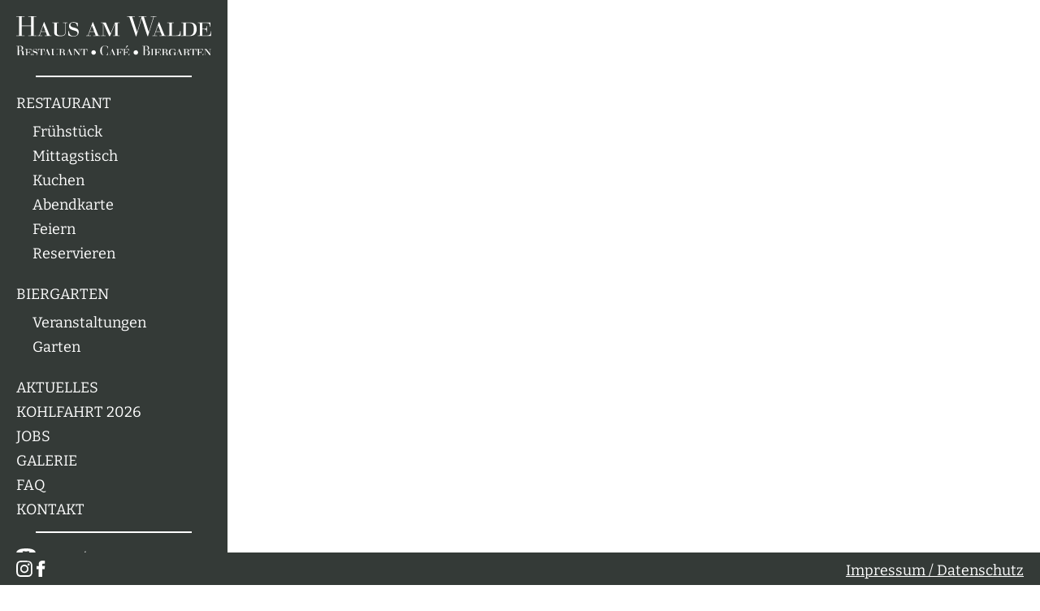

--- FILE ---
content_type: text/css
request_url: https://hausamwalde-bremen.de/wp-content/themes/hausamwalde/style.css
body_size: -76
content:
@charset "UTF-8";

/*
Theme Name: Haus am Walde
Author: Dustin Sherman
Author URI: https://dustinsherman.de
Description: A theme for the Haus am walde
*/

--- FILE ---
content_type: text/css
request_url: https://hausamwalde-bremen.de/wp-content/themes/hausamwalde/style/slider.css?v=1684861969
body_size: 463
content:
/* --- start --- this style is constant ---------- */
@keyframes slider-key-next {
    0% {right: 100%; }
    100% {right: 0; }
  }
  @keyframes slider-key-left {
    0% {right: 0; }
    100% {right: -100%; }
  }
  @keyframes slider-key-previous {
    0% {right: -100%; }
    100% {right: 0; }
  }
  @keyframes slider-key-right {
    0% {right: 0; }
    100% {right: 100%; }
  }
  .slider {
    overflow: hidden;
    position: relative;
  }
  .slider > ul {
    margin: 0;
    padding: 0;
    list-style: none;
    position: relative;
    float: left;
    width: 100%;
    overflow: hidden;
  }
  .slider > ul > li {
    position: absolute;
    right: 100%;
    top: 0;
    width: 100%;
    height: 100%;
    visibility: hidden;
    animation-timing-function: ease-in-out;
    animation-fill-mode: forwards;
  }
  .slider > ul > li.active {visibility: visible; right: 0; }
  .slider > ul > li.left {animation-name: slider-key-left; }
  .slider > ul > li.next {animation-name: slider-key-next; }
  .slider > ul > li.right {animation-name: slider-key-right; }
  .slider > ul > li.previous {animation-name: slider-key-previous; }
  /* --- end --- this style is constant ---------- */
  
  
  /* -- your style here -- */
  .slider {
    max-width: initial;
    width: 100%;
    margin: 0 auto;
    background-color: #fff;
    /*box-shadow: 0 3px 6px rgba(0,0,0,0.2);*/
  }
  .slider > button {
    transition: 0.3s;
    position: absolute;
    top: 50%;
    transform: translateY(-50%);
    width: 6vw;
    height: 12vw;
    opacity: 0.5;
    border: 0;
    outline: none;
    padding: 0;
    cursor: pointer;
    background-size: contain;
    background-repeat: no-repeat;
    background-position: center;
  }
  .slider > button:hover {
    opacity: 1;
  }
  .slider > button:nth-child(3) {
    left: 10px;
    background: url(../assets/slider-prev.svg);
  }
  .slider > button:nth-child(2) {
    right: 10px;
    background: url(../assets/slider-next.svg);
  }
  .slider > ul > li > img {
    width: 100%;
    height: 100%;
    position: absolute;
    object-fit: cover;
    right: 0;
    top: 0;
  }
  .slider > ul > li {
    display: flex;
    flex-direction: column;
    justify-content: center;
    align-items: center;
    text-align: center;
    padding: 0;
  }
  .slider > ul > li h1,
  .slider > ul > li p {
    position: relative;
    padding: 0 15%;
    color: #fff;
    font-family: sans-serif;
  }

--- FILE ---
content_type: text/css
request_url: https://hausamwalde-bremen.de/wp-content/themes/hausamwalde/style/style.css?v=1688731639
body_size: 4004
content:
html,
body {
  border: none;
  margin: 0;
  padding: 0;
  min-height: 100% !important;
  height: 100%;
  font-size: 16px;
}

a {
  color: #fff;
}

ul {
  margin: 0;
  padding: 0;
}

h1, h2, h3, h4, h5, h6 {
  text-transform: uppercase;
  margin-top: 0;
}
h1::first-letter, h2::first-letter, h3::first-letter, h4::first-letter, h5::first-letter, h6::first-letter {
  font-size: 150%;
}

h1, h2 {
  font-weight: 500;
  font-size: 1.75rem;
  margin: 0 0 20px 0;
}

h3 {
  font-weight: 500;
  font-size: 1.125rem;
  margin-bottom: 5px;
}

p, span, a, label, input, li, body p.has-medium-font-size {
  font-size: 1.1rem !important;
  line-height: 1.6rem !important;
}

a:hover {
  cursor: pointer;
}

small {
  font-size: 0.6rem;
}

@media screen and (min-width: 480px) {
  h1, h2 {
    font-size: 2rem;
  }
  h3 {
    font-size: 1.5rem;
  }
}
@media screen and (min-width: 768px) {
  h1, h2 {
    font-size: 3rem;
  }
  h3 {
    font-size: 1.5rem;
  }
}
@font-face {
  font-family: "Walbaum";
  src: url("../font/walbaum60pt/Walbaum60pt-Regular.woff2") format("woff2"), url("../font/walbaum60pt/Walbaum60pt-Regular.woff") format("woff"), url("../font/walbaum60pt/Walbaum60pt-Regular.ttf") format("ttf");
  font-weight: 400; /* regular */
  font-style: normal;
}
@font-face {
  font-family: "Walbaum";
  src: url("../font/walbaum60pt/Walbaum60pt-Italic.woff2") format("woff2"), url("../font/walbaum60pt/Walbaum60pt-Italic.woff") format("woff"), url("../font/walbaum60pt/Walbaum60pt-Italic.ttf") format("ttf");
  font-weight: 400; /* regular */
  font-style: italic;
}
@font-face {
  font-family: "Walbaum";
  src: url("../font/walbaum60pt/Walbaum60pt-Bold.woff2") format("woff2"), url("../font/walbaum60pt/Walbaum60pt-Bold.woff") format("woff"), url("../font/walbaum60pt/Walbaum60pt-Bold.ttf") format("ttf");
  font-weight: 700; /* bold */
  font-style: normal;
}
@font-face {
  font-family: "Walbaum";
  src: url("../font/walbaum60pt/Walbaum60pt-BoldItalic.woff2") format("woff2"), url("../font/walbaum60pt/Walbaum60pt-BoldItalic.woff") format("woff"), url("../font/walbaum60pt/Walbaum60pt-BoldItalic.ttf") format("ttf");
  font-weight: 700; /* bold */
  font-style: italic;
}
@font-face {
  font-family: "Walbaum";
  src: url("../font/walbaum60pt/Walbaum60pt-Light.woff2") format("woff2"), url("../font/walbaum60pt/Walbaum60pt-Light.woff") format("woff"), url("../font/walbaum60pt/Walbaum60pt-Light.ttf") format("ttf");
  font-weight: 200; /* light */
  font-style: normal;
}
@font-face {
  font-family: "Walbaum";
  src: url("../font/walbaum60pt/Walbaum60pt-LightItalic.woff2") format("woff2"), url("../font/walbaum60pt/Walbaum60pt-LightItalic.woff") format("woff"), url("../font/walbaum60pt/Walbaum60pt-LightItalic.ttf") format("ttf");
  font-weight: 200; /* light */
  font-style: italic;
}
@font-face {
  font-family: "Walbaum";
  src: url("../font/walbaum60pt/Walbaum60pt-ExtraBold.woff2") format("woff2"), url("../font/walbaum60pt/Walbaum60pt-ExtraBold.woff") format("woff"), url("../font/walbaum60pt/Walbaum60pt-ExtraBold.ttf") format("ttf");
  font-weight: 900; /* extra bold */
  font-style: normal;
}
@font-face {
  font-family: "Walbaum";
  src: url("../font/walbaum60pt/Walbaum60pt-ExtraBoldItalic.woff2") format("woff2"), url("../font/walbaum60pt/Walbaum60pt-ExtraBoldItalic.woff") format("woff"), url("../font/walbaum60pt/Walbaum60pt-ExtraBoldItalic.ttf") format("ttf");
  font-weight: 900; /* extra bold */
  font-style: italic;
}
@font-face {
  font-family: "Bitter";
  src: url("../font/bitter/Bitter-Black.woff") format("woff2"), url("../font/bitter/Bitter-Black.woff") format("woff"), url("../font/bitter/Bitter-Black.ttf") format("ttf");
  font-weight: 900; /* black */
  font-style: normal;
}
@font-face {
  font-family: "Bitter";
  src: url("../font/bitter/Bitter-BlackItalic.woff") format("woff2"), url("../font/bitter/Bitter-BlackItalic.woff") format("woff"), url("../font/bitter/Bitter-BlackItalic.ttf") format("ttf");
  font-weight: 900; /* black */
  font-style: italic;
}
@font-face {
  font-family: "Bitter";
  src: url("../font/bitter/Bitter-Regular.woff") format("woff2"), url("../font/bitter/Bitter-Regular.woff") format("woff"), url("../font/bitter/Bitter-Regular.ttf") format("ttf");
  font-weight: 400; /* Regular */
  font-style: normal;
}
@font-face {
  font-family: "Bitter";
  src: url("../font/bitter/Bitter-RegularItalic.woff") format("woff2"), url("../font/bitter/Bitter-RegularItalic.woff") format("woff"), url("../font/bitter/Bitter-RegularItalic.ttf") format("ttf");
  font-weight: 400; /* regular */
  font-style: italic;
}
@font-face {
  font-family: "Bitter";
  src: url("../font/bitter/Bitter-SemiBold.woff") format("woff2"), url("../font/bitter/Bitter-SemiBold.woff") format("woff"), url("../font/bitter/Bitter-SemiBold.ttf") format("ttf");
  font-weight: 600; /* SemiBold */
  font-style: normal;
}
@font-face {
  font-family: "Bitter";
  src: url("../font/bitter/Bitter-SemiBoldItalic.woff") format("woff2"), url("../font/bitter/Bitter-SemiBoldItalic.woff") format("woff"), url("../font/bitter/Bitter-SemiBoldItalic.ttf") format("ttf");
  font-weight: 600; /* SemiBold */
  font-style: italic;
}
h1, h2, h3 {
  font-family: "Walbaum", "Georgia", serif;
}

a, p, span, label, input, li, h4, h5, h6 {
  font-family: "Bitter", "Courier New", serif;
}

#sidebar {
  background: #343A37;
  color: #fff;
  position: fixed;
  top: 0;
  width: 100%;
  height: 50px;
  display: flex;
  padding: 10px;
  box-sizing: border-box;
  justify-content: space-between;
  z-index: 20;
  border-bottom: 2px solid #fff;
}
#sidebar #logo {
  min-width: 240px;
  z-index: 30;
}
#sidebar #logo .logo-desktop {
  display: none;
}
#sidebar #nav {
  position: fixed;
  top: 0;
  width: 100%;
  height: 100%;
  right: -100%;
  background: #343A37;
  transition: right 0.5s;
}
#sidebar #nav #menu-menu {
  padding: 50px 20px 20px 10px;
  text-align: center;
}
#sidebar #nav #menu-menu li {
  list-style-type: none;
  margin-bottom: 5px;
  line-height: 1.3rem;
}
#sidebar #nav #menu-menu li a {
  text-decoration: none;
  text-transform: uppercase;
  font-size: 24px;
}
#sidebar #nav #menu-menu li:first-child:before {
  content: "";
  width: 80%;
  height: 2px;
  background: #fff;
  display: block;
  margin: -2px auto 20px auto;
}
#sidebar #nav #menu-menu .sub-menu {
  padding: 10px 0 15px 0;
}
#sidebar #nav #menu-menu .sub-menu li {
  margin-bottom: 5px;
}
#sidebar #nav #menu-menu .sub-menu li a {
  text-transform: initial;
  font-size: 18px;
  font-weight: 100;
}
#sidebar #nav #menu-menu .sub-menu li::before {
  display: none;
}
#sidebar #nav.is-open {
  right: 0;
}
#sidebar .sidebar-contact {
  display: none;
}

#overlay {
  display: none;
  width: 100%;
  height: 100%;
  position: relative;
  top: 0;
  left: 0;
  background: rgba(0, 0, 0, 0.3);
  z-index: 10;
  opacity: 0;
  transition: opacity 0.5s;
}
#overlay.open {
  display: block;
  opacity: 1;
}

@media screen and (min-width: 480px) {
  #sidebar #nav {
    width: 280px;
    right: -320px;
    box-shadow: 0px 20px 48px rgba(0, 0, 0, 0.4);
  }
  #sidebar #nav #menu-menu {
    padding: 50px 20px 20px 20px;
  }
}
@media screen and (min-width: 1024px) {
  #sidebar {
    left: 0;
    width: 280px;
    border-bottom: none;
    flex-direction: column;
    height: 100%;
    padding: 20px;
    justify-content: start;
  }
  #sidebar #logo .logo-mobile {
    display: none;
  }
  #sidebar #logo .logo-desktop {
    display: inline-block;
  }
  #sidebar .hamburger, #sidebar .hamburger-background {
    display: none;
  }
  #sidebar #nav {
    position: relative;
    right: auto;
    box-shadow: none;
    width: auto;
    height: auto;
  }
  #sidebar #nav #menu-menu {
    padding: 20px 0 0 0;
    text-align: left;
  }
  #sidebar #nav #menu-menu .sub-menu {
    padding: 10px 0 15px 20px;
  }
  #sidebar .sidebar-contact {
    display: inline-block;
  }
  #sidebar .sidebar-contact .address, #sidebar .sidebar-contact .telephone {
    margin-top: 30px;
  }
  #sidebar .sidebar-contact .address::before, #sidebar .sidebar-contact .telephone::before {
    content: "";
    width: 80%;
    height: 2px;
    background: #fff;
    display: block;
    margin: -40px 10% 0px 10%;
    flex: none;
    clear: both;
  }
  #sidebar .sidebar-contact .telephone {
    display: flex;
    flex-wrap: wrap;
    align-items: center;
  }
  #sidebar .sidebar-contact .telephone img {
    height: 24px;
    margin-right: 12px;
  }
  #sidebar .sidebar-contact .telephone a {
    text-decoration: none;
  }
}
footer {
  height: 40px;
  background: #343A37;
  width: 100%;
  box-sizing: border-box;
  color: #fff;
  display: flex;
  justify-content: space-between;
  padding: 10px;
  position: fixed;
  bottom: 0;
}
footer .social {
  display: flex;
  justify-content: space-between;
  width: 30px;
  gap: 8px;
}
footer .social a {
  text-decoration: none;
}
footer .social a img {
  height: 100%;
  width: auto;
}

@media screen and (min-width: 1024px) {
  footer {
    z-index: 40;
    padding: 10px 20px;
  }
}
main {
  min-height: calc(100% - 40px);
  padding-bottom: 40px;
}
main #content {
  margin-top: 50px;
  padding-bottom: 20px;
}
main #content h2, main #content h3 {
  text-align: center;
}
main #content ul {
  padding-left: 20px;
}
main #content .teaser-image {
  width: 100%;
  background-size: auto 200%;
  background-position: center 50%;
  background-repeat: no-repeat;
  display: flex;
  align-items: center;
  justify-content: center;
  color: #fff;
}
main #content .content-text,
main #content .jobs-content {
  max-width: 680px;
  margin: 40px auto;
  padding: 0 10px;
  box-sizing: content-box;
}
main #content a {
  color: #000;
}
main #content .child-section {
  position: relative;
}
main #content .news-teaser {
  height: 15%;
  background: #343A37;
  text-align: center;
  display: flex;
  flex-direction: column;
  justify-content: space-evenly;
  align-items: center;
  padding: 10px;
  box-sizing: border-box;
  text-decoration: none;
}
main #content .news-teaser h1, main #content .news-teaser h2 {
  text-align: center;
  color: #fff;
}
main #content .news-teaser h3 span {
  color: #fff;
}
main #content .news-teaser h3 span::first-letter {
  font-size: 150%;
}
main #content .news-teaser img {
  width: 80px;
}
main .news-content .news-article {
  color: #000;
  text-decoration: none;
}
main .news-content .news-article .news-article-image {
  width: 100%;
  padding-top: 50%;
  background-position: center center;
  background-size: cover;
}
main .news-content .news-article .news-article-content {
  padding: 20px 10px;
  max-width: 680px;
  margin: 0 auto;
  box-sizing: content-box;
}
main .news-content .news-article .news-article-content h3 {
  text-align: left !important;
}
main .news-content .news-article .news-article-content .news-article-meta {
  display: flex;
  justify-content: space-between;
}
main .news-content .news-article .news-article-content .news-article-meta .date, main .news-content .news-article .news-article-content .news-article-meta .subtitel {
  font-size: 0.8rem;
  font-weight: 600;
}
main .news-content .news-article .news-article-content .news-article-meta .subtitel {
  text-align: right;
}

body.restaurant main #content .teaser-image, body.biergarten main #content .teaser-image {
  padding: 20% 0;
  height: 20vh;
}

@media screen and (min-width: 480px) {
  main .news-content .news-article .news-content {
    padding: 20px;
  }
}
@media screen and (min-width: 768px) {
  main .news-content .news-article .news-article-image {
    padding-top: 35%;
  }
  main .news-content .news-article .news-article-content {
    padding: 40px;
  }
}
@media screen and (min-width: 1024px) {
  main {
    width: calc(100% - 280px);
    margin-left: 280px;
  }
  main #content {
    margin-top: 0;
  }
  main .news-content .news-article {
    display: flex;
  }
  main .news-content .news-article .news-article-image {
    flex: 0 0 50%;
  }
  main .news-content .news-article .news-article-content {
    padding: 40px;
  }
  main .news-content .news-article:nth-child(2n+1) .news-article-image {
    order: 2;
  }
  body.restaurant main #content .teaser-image, body.biergarten main #content .teaser-image {
    padding: 0;
    height: 380px;
    background-size: 140%;
  }
}
@media screen and (min-width: 1280px) {
  main #content .teaser-image {
    background-size: 120%;
  }
  main .news-content .news-article .news-article-image {
    padding-top: 350px;
  }
}
.button {
  background-color: #fff;
  text-align: center;
  box-shadow: 5px 5px 0px rgba(0, 0, 0, 0.4);
  border: none;
  padding: 5px 40px;
  width: 200px;
  margin: 0 auto 20px auto;
  color: #000;
}
.button span {
  text-transform: uppercase;
  font-size: 20px;
}
.button span::before, .button span::after {
  content: "";
  display: block;
  height: 1px;
  width: 60%;
  background: #000;
  margin: 5px auto;
  transition: width 0.5s;
}
.button:hover {
  cursor: pointer;
}
.button:hover span::before, .button:hover span::after {
  width: 80%;
}

body .nivo-lightbox-wrap {
  top: 0;
  left: 0;
  right: 0;
  bottom: 0;
  background: #fff;
}
body .popup-start .nivo-lightbox-wrap {
  top: 40%;
  bottom: 45%;
  left: auto;
  right: auto;
  max-width: 560px;
}
body .nivo-lightbox-theme-default .nivo-lightbox-close {
  padding: 0;
  background: none;
  height: 30px;
  width: 30px;
  top: 6px;
  right: 10px;
  color: transparent;
  opacity: 1;
}
body .nivo-lightbox-theme-default .nivo-lightbox-close::before, body .nivo-lightbox-theme-default .nivo-lightbox-close::after {
  content: "";
  background: #000;
  opacity: 1;
  width: 30px;
  height: 2px;
  display: block;
}
body .nivo-lightbox-theme-default .nivo-lightbox-close::before {
  transform: rotate(45deg);
  margin-top: 14px;
}
body .nivo-lightbox-theme-default .nivo-lightbox-close::after {
  transform: rotate(-45deg);
  margin-top: -27px;
}

@media screen and (min-width: 1024px) {
  body .nivo-lightbox-wrap {
    margin: 40px auto;
    max-width: 768px;
  }
  body .nivo-lightbox-theme-default .nivo-lightbox-close {
    top: 46px;
    right: calc(50% - 374px);
  }
}
#content .forminator-ui .forminator-label, #content .forminator-ui .forminator-input, #content .forminator-ui .forminator-success {
  font-size: 1.1rem;
  line-height: 1.6rem;
  font-family: "Bitter", "Courier New", serif;
}
#content .forminator-ui .forminator-label {
  color: #000;
  font-weight: 600;
}
#content .forminator-ui .forminator-input {
  color: #222;
  background: #e3e3e3;
  padding: 3px;
  display: block;
  border: 0;
  border-radius: 0;
  width: 100%;
}
#content .forminator-ui .forminator-input:focus-visible {
  outline: 0;
}
#content .forminator-ui .forminator-input-with-icon label {
  position: absolute;
  margin: 5px;
}
#content .forminator-ui .forminator-checkbox-label {
  float: left;
  font-weight: 600;
  margin-right: 10px;
}
#content .forminator-ui input.forminator-datepicker {
  padding-left: 32px;
}
#content .forminator-ui #time-1 .forminator-row {
  display: flex;
  justify-content: space-between;
}
#content .forminator-ui #time-1 .forminator-row > div {
  width: 45%;
}
#content .forminator-ui .forminator-button {
  background-color: #343A37;
  text-align: center;
  box-shadow: 5px 5px 0px rgba(0, 0, 0, 0.4);
  border: none;
  padding: 5px 40px;
  width: 200px;
  margin: 0 auto 20px auto;
  color: #fff;
  font-size: 1.1rem;
  box-sizing: content-box;
  display: block;
  text-transform: uppercase;
  font-family: "Bitter", "Courier New", serif;
  border-radius: 0;
}
#content .forminator-ui .forminator-button::before, #content .forminator-ui .forminator-button::after {
  content: "";
  display: block;
  height: 1px;
  width: 60%;
  background: #fff;
  margin: 5px auto;
  transition: width 0.5s;
}
#content .forminator-ui .forminator-button:hover {
  cursor: pointer;
}
#content .forminator-ui .forminator-button:hover::before, #content .forminator-ui .forminator-button:hover::after {
  width: 80%;
}
#content .forminator-ui .forminator-error-message {
  display: block;
  color: #bb4242;
  font-weight: 600;
  margin-top: 5px;
}
#content .forminator-ui .forminator-success {
  color: #42bb54;
  font-weight: 600;
  margin-bottom: 20px;
}
#content .forminator-ui .forminator-response-message {
  display: none;
}

#ui-datepicker-div.forminator-calendar {
  background: #fff;
  border: 1px solid #000;
  box-shadow: 0 5px 16px rgba(0, 0, 0, 0.4);
  padding: 20px;
}
#ui-datepicker-div.forminator-calendar .ui-datepicker-header {
  display: flex;
  justify-content: space-between;
  gap: 20px;
  margin-bottom: 10px;
}
#ui-datepicker-div.forminator-calendar .ui-datepicker-header .ui-corner-all {
  width: 16px;
  height: 16px;
  color: transparent;
}
#ui-datepicker-div.forminator-calendar .ui-datepicker-header .ui-corner-all.ui-datepicker-prev::before, #ui-datepicker-div.forminator-calendar .ui-datepicker-header .ui-corner-all.ui-datepicker-next::before {
  color: #000;
  font-weight: 900;
}
#ui-datepicker-div.forminator-calendar .ui-datepicker-header .ui-corner-all.ui-datepicker-prev::before {
  content: "<<";
}
#ui-datepicker-div.forminator-calendar .ui-datepicker-header .ui-corner-all.ui-datepicker-next {
  order: 3;
}
#ui-datepicker-div.forminator-calendar .ui-datepicker-header .ui-corner-all.ui-datepicker-next::before {
  content: ">>";
}
#ui-datepicker-div.forminator-calendar .ui-datepicker-title select {
  font-size: 1.1rem;
  font-family: "Bitter", "Courier New", serif;
  font-weight: 600;
  border-radius: 0;
}
#ui-datepicker-div.forminator-calendar .ui-datepicker-title select:first-child {
  margin-right: 5px;
}
#ui-datepicker-div.forminator-calendar .ui-datepicker-calendar {
  width: 100%;
}
#ui-datepicker-div.forminator-calendar .ui-datepicker-calendar .ui-datepicker-today a {
  text-decoration: underline;
}
#ui-datepicker-div.forminator-calendar .ui-datepicker-calendar a {
  color: #000;
  text-decoration: none;
}
#ui-datepicker-div.forminator-calendar .ui-datepicker-calendar a.ui-state-active {
  font-weight: 900;
}

@media screen and (min-width: 768px) {
  #content .forminator-ui {
    /*
    .forminator-label {
        width: 160px;
        display: inline-block;
    }

    .forminator-input,
    .forminator-input-with-icon {
        width: auto;
        display: inline-block;
    }
    */
  }
  #content .forminator-ui .forminator-field {
    display: flex;
    justify-content: space-between;
    flex-wrap: wrap;
  }
  #content .forminator-ui .forminator-field .forminator-label {
    width: 25%;
  }
  #content .forminator-ui .forminator-field .forminator-input,
  #content .forminator-ui .forminator-field .forminator-input-with-icon {
    width: 75%;
  }
  #content .forminator-ui .forminator-field .forminator-input-with-icon .forminator-input {
    width: 100%;
  }
  #content .forminator-ui .forminator-checkbox-label {
    margin: 0;
    width: 160px;
  }
  #content .forminator-ui #time-1 {
    display: flex;
    justify-content: space-between;
  }
  #content .forminator-ui #time-1 #forminator-field-time-1 {
    width: 220px;
  }
  #content .forminator-ui #time-1 .forminator-timepicker {
    width: 100%;
  }
  #content .forminator-ui #time-1 .forminator-timepicker .forminator-col {
    margin-bottom: 0 !important;
  }
  #content .forminator-ui #time-1 .forminator-timepicker .forminator-label {
    width: 40%;
  }
  #content .forminator-ui #time-1 .forminator-timepicker .forminator-input {
    width: 60%;
  }
}
body.single section.news-article {
  display: flex;
  flex-direction: column;
}
body.single section.news-article .news-article-image {
  height: 80vw;
  background-size: cover;
  background-position: center;
}
body.single section.news-article h3, body.single section.news-article .news-article-meta, body.single section.news-article .news-article-content {
  padding: 0 10px 10px 10px;
}
body.single section.news-article h3 {
  padding-right: 50px;
  padding-bottom: 0;
}
body.single section.news-article .embed {
  margin-top: 20px;
  position: relative;
  padding-bottom: 56.25%;
  padding-top: 0;
  height: 0;
  overflow: hidden;
}
body.single section.news-article .embed iframe, body.single section.news-article .embed object, body.single section.news-article .embed embed {
  position: absolute;
  top: 0;
  left: 0;
  width: 100%;
  height: 100%;
}
body.single section.news-article .news-article-content a {
  color: #000;
}
body.single section.news-article .news-article-meta {
  display: flex;
  justify-content: space-between;
}
body.single section.news-article .news-article-meta .date, body.single section.news-article .news-article-meta .subtitel {
  font-size: 0.8rem;
  font-weight: 600;
}
body.single section.news-article .news-article-meta .subtitel {
  text-align: right;
}

@media screen and (min-width: 480px) {
  body.single section.news-article .news-article-image {
    height: 50vw;
  }
  body.single section.news-article h3, body.single section.news-article .news-article-meta, body.single section.news-article .news-article-content {
    padding: 0 20px 20px 20px;
  }
  body.single section.news-article h3 {
    padding-right: 50px;
    padding-bottom: 0;
  }
}
@media screen and (min-width: 768px) {
  body.single section.news-article h3, body.single section.news-article .news-article-image, body.single section.news-article .news-article-content {
    padding: 15px 40px 30px 40px;
  }
  body.single section.news-article .news-article-meta {
    padding: 0 40px 10px 40px;
  }
  body.single section.news-article h3 {
    padding-right: 50px;
    padding-bottom: 0;
  }
}
body.start main {
  min-height: 100%;
}
body.start main #content {
  display: flex;
  flex-direction: column;
  height: calc(100vh - 50px);
  padding-bottom: 0;
}
body.start main #content .restaurant,
body.start main #content .biergarten {
  width: 100%;
  background-position: center center;
  display: flex;
  flex-direction: column;
  color: #fff;
  text-align: center;
  padding: 0;
}
body.start main #content .restaurant a,
body.start main #content .biergarten a {
  text-decoration: none;
}
body.start main #content .restaurant h2,
body.start main #content .biergarten h2 {
  color: #fff;
  text-align: center;
  text-shadow: 0 5px 8px rgba(0, 0, 0, 0.9);
}
body.start main #content .restaurant span,
body.start main #content .biergarten span {
  margin-bottom: 20px;
}
body.start main #content .restaurant {
  height: 42.5%;
  background-size: auto 220%;
}
body.start main #content .biergarten {
  height: 42.5%;
  background-size: auto 220%;
}
body.start main #content .news-teaser a {
  text-decoration: none;
}
body.start main #content .news-teaser a h3 {
  color: #fff;
}
body.start main .news-content .popup-start {
  position: absolute;
  top: 0;
  left: 0;
  width: 100%;
  height: 100%;
  background: rgba(0, 0, 0, 0.4);
  z-index: 20;
  display: flex;
  align-items: center;
  justify-content: center;
}
body.start main .news-content .popup-start .popup-start-content {
  position: relative;
  background: #fff;
  max-width: 650px;
  width: 100%;
  padding: 20px;
  display: flex;
  justify-content: center;
  align-items: center;
  box-sizing: border-box;
}
body.start main .news-content .popup-start .popup-start-content #popup-close {
  position: absolute;
  right: 10px;
  top: 20px;
}
body.start main .news-content .popup-start .popup-start-content #popup-close:hover {
  cursor: pointer;
}
body.start main .news-content .popup-start .popup-start-content #popup-close::before, body.start main .news-content .popup-start .popup-start-content #popup-close::after {
  content: "";
  width: 30px;
  height: 2px;
  background: #000;
  display: block;
}
body.start main .news-content .popup-start .popup-start-content #popup-close::before {
  transform: rotate(-45deg);
  margin-top: 4px;
}
body.start main .news-content .popup-start .popup-start-content #popup-close::after {
  transform: rotate(45deg);
  margin-top: -2px;
}
body.start.popup-active {
  height: 100%;
  overflow: hidden;
}

@media screen and (min-width: 480px) {
  body.start main #content .biergarten {
    background-size: auto 360%;
  }
}
@media screen and (min-width: 768px) {
  body.start main #content .restaurant, body.start main #content .biergarten {
    height: 45%;
    background-size: auto 300%;
  }
  body.start main #content .news-teaser {
    height: 10%;
  }
  body.start main #content .news-teaser h3 {
    margin-bottom: -5px;
  }
}
@media screen and (min-width: 1024px) {
  body.start main #content {
    height: 100vh;
    flex-direction: row;
    flex-wrap: wrap;
  }
  body.start main #content .news-teaser {
    flex: 0 0 100%;
    height: 80px;
  }
  body.start main #content .restaurant, body.start main #content .biergarten {
    height: calc(100% - 80px);
    flex: 0 0 50%;
    justify-content: start;
    box-sizing: border-box;
    padding-top: 28vh;
    background-size: 400%;
  }
}
@media screen and (min-width: 1280px) {
  body.start main #content .restaurant, body.start main #content .biergarten {
    background-size: 350%;
  }
}
body.restaurant main #content .speisekarte {
  padding: 20px 10px 40px 10px;
}
body.restaurant main #content .speisekarte h3 {
  text-align: center;
  margin-bottom: 20px;
}
body.restaurant main #content .speisekarte .speisekarte-content {
  max-width: 480px;
  margin: 0 auto;
}
body.restaurant main #content .speisekarte .speisekarte-content .meal {
  margin-bottom: 24px;
  position: relative;
}
body.restaurant main #content .speisekarte .speisekarte-content .meal .name, body.restaurant main #content .speisekarte .speisekarte-content .meal .price {
  font-size: 1.2rem;
  font-weight: 600;
}
body.restaurant main #content .speisekarte .speisekarte-content .meal .name {
  margin-right: 5px;
}
body.restaurant main #content .speisekarte .speisekarte-content .meal .price {
  position: absolute;
  right: 0;
  bottom: 0;
}
body.restaurant main #content .speisekarte .speisekarte-content .meal .desc {
  display: block;
  font-size: 0.9rem;
  padding-right: 90px;
}
body.restaurant main #content .speisekarte .speisekarte-content .meal.variant {
  margin-top: -24px;
}
body.restaurant main #content .speisekarte .speisekarte-content .meal.variant .name {
  font-weight: 500;
}
body.restaurant main #content a.download {
  display: flex;
  justify-content: center;
  align-items: center;
  margin: 20px 0;
  font-weight: 600;
  text-decoration: none;
}
body.restaurant main #content a.download::before {
  content: "";
  height: 22px;
  width: 22px;
  margin-right: 10px;
  background: url(../assets/download-black.svg);
  background-repeat: no-repeat;
  background-size: contain;
}
body.restaurant main #content a.download:hover {
  text-decoration: underline;
}

body.biergarten main #content {
  padding-bottom: 0;
}
body.biergarten main #content a.news-teaser {
  color: #fff;
}
body.biergarten main #content ul.alm-listing {
  padding: 0;
}
body.biergarten main #content .news-content .alm-btn-wrap {
  background: #343A37;
  text-align: center;
  display: flex;
  flex-direction: column;
  justify-content: space-evenly;
  align-items: center;
  padding: 10px;
  box-sizing: border-box;
  text-decoration: none;
  margin: 0px;
}
body.biergarten main #content .news-content .alm-btn-wrap .alm-load-more-btn {
  background: none;
  box-shadow: none;
  font-family: "Bitter", "Courier New", serif;
  font-weight: 500;
  font-size: 1.125rem;
}

@media screen and (min-width: 1024px) {
  main .news-content .alm-listing .news-article:nth-child(2n) .news-article-image {
    order: 2;
  }
  main .news-content .alm-listing .news-article:nth-child(2n+1) .news-article-image {
    order: 1;
  }
  main .news-content .alm-listing .news-article:nth-child(2n+1) .news-article-content {
    order: 2;
  }
  main .news-content .alm-btn-wrap .alm-load-more-btn {
    font-size: 1.5rem;
  }
}
body.galerie main #content {
  padding-bottom: 0;
}

body.kontakt #content {
  text-align: center;
}
body.kontakt #content .address {
  width: 100%;
  text-align: center;
}
body.kontakt #content .telephone, body.kontakt #content .mail {
  display: flex;
  align-items: center;
  justify-content: center;
  margin-bottom: 20px;
}
body.kontakt #content .telephone img, body.kontakt #content .mail img {
  height: 18px;
  width: auto;
  margin-right: 10px;
}
body.kontakt #content .telephone a, body.kontakt #content .mail a {
  color: #000;
}
body.kontakt #content iframe {
  max-width: 100%;
}

body.error404 main {
  background-image: url("../assets/404.jpg");
  background-position: center center;
  background-size: cover;
  background-repeat: repeat;
  text-align: center;
}
body.error404 main a.button {
  display: block;
  width: 240px;
  text-decoration: none;
}/*# sourceMappingURL=style.css.map */

--- FILE ---
content_type: image/svg+xml
request_url: https://hausamwalde-bremen.de/wp-content/themes/hausamwalde/assets/hausamwalde-logo.svg
body_size: 6899
content:
<?xml version="1.0" encoding="utf-8"?>
<!-- Generator: Adobe Illustrator 22.1.0, SVG Export Plug-In . SVG Version: 6.00 Build 0)  -->
<svg version="1.1" id="Layer_1" xmlns="http://www.w3.org/2000/svg" xmlns:xlink="http://www.w3.org/1999/xlink" x="0px" y="0px"
	 viewBox="0 0 640.1 127.3" style="enable-background:new 0 0 640.1 127.3;" xml:space="preserve">
<style type="text/css">
	.st0{fill:#FFFFFF;}
</style>
<g>
	<path class="st0" d="M0,0.8c0-0.5,0.2-0.7,0.5-0.7c1.8,0,3.2,0,4.4,0s2.2,0,3.2,0c0.9,0,1.8,0,2.6,0c0.8,0,1.7,0,2.8,0
		c1.1,0,2.1,0,3,0s1.8,0,2.8,0c1,0,2,0,3.2,0c1.2,0,2.6-0.1,4.3-0.1c0.3,0,0.5,0.2,0.5,0.7c0,0.5-0.2,0.7-0.5,0.7l-7.5,0.1
		c-0.9,0-1.4,0.5-1.4,1.5v27.1c0,0.4,0.2,0.5,0.5,0.5h29.4c0.4,0,0.5-0.2,0.5-0.5V2.8c0-0.8-0.5-1.3-1.5-1.3l-7.4-0.1
		c-0.3,0-0.5-0.2-0.5-0.7C39,0.2,39.2,0,39.5,0c1.9,0.1,3.5,0.1,4.8,0.1c1.3,0,2.4,0,3.4,0c1,0,1.8,0,2.6,0c0.8,0,1.7,0,2.6,0
		c1,0,2,0,2.8,0s1.7,0,2.6,0c0.9,0,2,0,3.2,0c1.2,0,2.6,0,4.4,0c0.2,0,0.4,0.2,0.4,0.7c0,0.5-0.1,0.7-0.4,0.7h-7.4
		c-0.9,0-1.4,0.4-1.4,1.3v58.2c0,1,0.5,1.5,1.5,1.5h7.5c0.3,0,0.5,0.2,0.5,0.6c0,0.5-0.2,0.8-0.5,0.8c-1.6,0-2.9,0-4.1,0
		c-1.2,0-2.3,0-3.3,0s-1.9,0-2.8,0c-0.9,0-1.8,0-2.9,0c-0.9,0-1.7,0-2.5,0c-0.8,0-1.6,0-2.5,0c-0.9,0-2,0-3.3,0
		c-1.3,0-2.9,0.1-4.9,0.1c-0.3,0-0.5-0.2-0.5-0.7c0-0.5,0.2-0.8,0.5-0.8l7.3-0.1c0.9,0,1.4-0.4,1.4-1.3V32.8c0-0.4-0.2-0.5-0.5-0.5
		H18.4c-0.4,0-0.5,0.2-0.5,0.5v28.5c0,0.8,0.4,1.2,1.3,1.2l7.7,0.1c0.2,0,0.4,0.2,0.4,0.7c0,0.5-0.1,0.8-0.4,0.8
		c-1.9-0.1-3.4-0.1-4.6-0.1c-1.2,0-2.3,0-3.2,0c-0.9,0-1.8,0-2.7,0c-0.8,0-1.8,0-2.9,0c-1,0-1.9,0-2.7,0c-0.8,0-1.6,0-2.5,0
		c-0.9,0-1.9,0-3.1,0c-1.2,0-2.8,0-4.6,0C0.2,64,0,63.7,0,63.2c0-0.5,0.2-0.7,0.5-0.7l7.4-0.1c0.8-0.1,1.3-0.5,1.3-1.3V2.7
		c0-0.8-0.4-1.2-1.3-1.2H0.5C0.2,1.5,0,1.3,0,0.8z"/>
	<path class="st0" d="M69.8,63.3c0-0.5,0.1-0.7,0.5-0.7l3.6-0.2c0.7,0,1.1-0.1,1.3-0.2c0.2-0.2,0.4-0.5,0.6-1l14.9-41.6
		c0.1-0.3,0.2-0.5,0.5-0.5h0.5c0.3,0,0.5,0.2,0.6,0.5l17.1,41.7c0.3,0.7,0.8,1.1,1.5,1.1l4.1,0.2c0.3,0,0.5,0.2,0.5,0.7
		c0,0.5-0.2,0.7-0.5,0.7c-1.3-0.1-2.3-0.1-3.2-0.1c-0.9,0-1.7,0-2.4,0c-0.7,0-1.4,0-2,0c-0.6,0-1.4,0-2.2,0c-1,0-1.9,0-2.7,0
		c-0.8,0-1.5,0-2.4,0c-0.8,0-1.7,0-2.8,0c-1,0-2.3,0.1-3.7,0.1c-0.3,0-0.5-0.2-0.5-0.7c0-0.5,0.1-0.7,0.5-0.7l5.8-0.3
		c0.3,0,0.6-0.1,0.9-0.2c0.3-0.1,0.4-0.3,0.4-0.6c0-0.2-0.1-0.5-0.2-0.8L97,51.4c-0.1-0.3-0.4-0.5-0.7-0.5H81.4
		c-0.3,0-0.5,0.2-0.5,0.5l-3.3,9.1c-0.1,0.4-0.2,0.6-0.2,0.8c0,0.2,0,0.3,0,0.4c0,0.4,0.1,0.6,0.3,0.7c0.2,0.1,0.5,0.1,0.8,0.1
		l6.7,0.2c0.2,0,0.4,0.2,0.4,0.7c0,0.5-0.1,0.7-0.4,0.7c-1.2-0.1-2.2-0.1-3-0.1c-0.8,0-1.5,0-2.2,0c-0.6,0-1.2,0-1.7,0
		c-0.5,0-1.1,0-1.8,0c-0.8,0-1.6,0-2.4,0c-0.8,0-2,0.1-3.8,0.2C69.9,64.1,69.8,63.8,69.8,63.3z M81.7,49.2c0,0.2,0.2,0.4,0.5,0.4
		h13.4c0.3,0,0.5-0.1,0.5-0.4c0-0.2-0.1-0.5-0.2-0.7L88.5,30l-6.6,18.3c-0.1,0.2-0.1,0.4-0.1,0.5C81.7,48.9,81.7,49.1,81.7,49.2z"/>
	<path class="st0" d="M118.7,20.4c1.5,0.1,2.8,0.1,3.7,0.1c1,0,1.8,0,2.5,0c0.7,0,1.3,0,2,0c0.6,0,1.3,0,2.1,0c0.8,0,1.5,0,2,0
		c0.6,0,1.2,0,1.9,0s1.5,0,2.5,0c1,0,2.3-0.1,3.8-0.1c0.3,0,0.5,0.2,0.5,0.7c0,0.5-0.2,0.7-0.5,0.7l-4.7,0.1c-1,0-1.5,0.5-1.5,1.5
		v28.8c0,3.7,1,6.4,3.1,8c2.1,1.7,5.6,2.5,10.6,2.5c5.2,0,8.8-1,10.9-2.9c2.1-1.9,3.1-4.7,3.1-8.3v-28c0-1-0.5-1.5-1.4-1.5l-5.7-0.1
		c-0.3,0-0.5-0.2-0.5-0.7c0-0.5,0.1-0.8,0.5-0.8c1.7,0.1,3.1,0.2,4.2,0.2c1.1,0,2.2,0,3.3,0c1,0,2.1,0,3.1,0c1.1,0,2.3-0.1,3.6-0.2
		c0.3,0,0.5,0.2,0.5,0.7c0,0.5-0.2,0.7-0.5,0.7l-4.3,0.2c-0.9,0-1.4,0.5-1.4,1.5V52c0,4.2-1.4,7.4-4.1,9.6
		c-2.8,2.1-7.5,3.2-14.2,3.2c-3.5,0-6.5-0.2-8.9-0.7c-2.4-0.5-4.4-1.2-5.9-2.2c-1.5-1-2.6-2.3-3.3-3.8c-0.7-1.5-1-3.4-1-5.6V23.6
		c0-1-0.5-1.5-1.5-1.5l-4.7-0.1c-0.3,0-0.5-0.2-0.5-0.7C118.2,20.7,118.4,20.4,118.7,20.4z"/>
	<path class="st0" d="M170.8,48.5c0.1-0.2,0.1-0.3,0.2-0.4c0.1-0.1,0.2-0.1,0.5-0.1c0.5,0,0.8,0.2,0.8,0.6c0.5,2.5,1.1,4.8,1.8,6.7
		c0.7,1.9,1.6,3.5,2.9,4.8c1.2,1.3,2.8,2.2,4.6,2.9c1.9,0.6,4.2,1,7,1c4.1,0,7.2-0.8,9.3-2.3c2.1-1.5,3.2-3.7,3.2-6.4
		c0-2-0.6-3.6-1.8-4.9c-1.2-1.3-3.2-2.3-6.1-3.2l-8.4-2.4c-3.9-1.1-6.8-2.7-8.8-4.8c-1.9-2.1-2.9-4.8-2.9-8.2c0-3.9,1.3-7,3.9-9.2
		c2.6-2.2,6.5-3.3,11.5-3.3c2.3,0,4.4,0.2,6.4,0.7c2,0.5,4,1,6.1,1.6c0.5,0.1,0.7,0.4,0.7,0.8v10.1c0,0.3-0.3,0.5-0.8,0.5
		c-0.5,0-0.8-0.2-0.8-0.7c-0.7-4-2-6.9-3.9-8.7c-1.9-1.8-5-2.7-9.1-2.7c-3.3,0-5.7,0.6-7.2,1.9c-1.5,1.2-2.3,2.9-2.3,5
		c0,1.8,0.6,3.3,1.7,4.6c1.1,1.3,3.2,2.4,6.1,3.3l7.2,1.9c4.5,1.2,7.7,2.9,9.6,5.1c1.9,2.2,2.9,4.9,2.9,8.2c0,4.4-1.5,7.9-4.4,10.5
		s-7.3,4-13.1,4c-2.7,0-5.5-0.2-8.3-0.6c-2.8-0.4-5.5-1.4-8-2.8c-0.4-0.2-0.5-0.5-0.5-0.9L170.8,48.5z"/>
	<path class="st0" d="M229.6,63.3c0-0.5,0.1-0.7,0.5-0.7l3.6-0.2c0.7,0,1.1-0.1,1.3-0.2c0.2-0.2,0.4-0.5,0.6-1l14.9-41.6
		c0.1-0.3,0.2-0.5,0.5-0.5h0.5c0.3,0,0.5,0.2,0.6,0.5l17.1,41.7c0.3,0.7,0.8,1.1,1.5,1.1l4.1,0.2c0.3,0,0.5,0.2,0.5,0.7
		c0,0.5-0.2,0.7-0.5,0.7c-1.3-0.1-2.3-0.1-3.2-0.1c-0.9,0-1.7,0-2.4,0c-0.7,0-1.4,0-2,0c-0.6,0-1.4,0-2.2,0c-1,0-1.9,0-2.7,0
		c-0.8,0-1.5,0-2.4,0c-0.8,0-1.7,0-2.8,0c-1,0-2.3,0.1-3.7,0.1c-0.3,0-0.5-0.2-0.5-0.7c0-0.5,0.2-0.7,0.5-0.7l5.8-0.3
		c0.3,0,0.6-0.1,0.9-0.2c0.3-0.1,0.4-0.3,0.4-0.6c0-0.2-0.1-0.5-0.2-0.8l-3.7-9.3c-0.1-0.3-0.4-0.5-0.7-0.5h-14.9
		c-0.3,0-0.5,0.2-0.5,0.5l-3.3,9.1c-0.1,0.4-0.2,0.6-0.2,0.8c0,0.2,0,0.3,0,0.4c0,0.4,0.1,0.6,0.3,0.7c0.2,0.1,0.5,0.1,0.8,0.1
		l6.7,0.2c0.2,0,0.4,0.2,0.4,0.7c0,0.5-0.1,0.7-0.4,0.7c-1.2-0.1-2.2-0.1-3-0.1c-0.8,0-1.5,0-2.2,0c-0.6,0-1.2,0-1.7,0
		c-0.5,0-1.1,0-1.8,0c-0.8,0-1.6,0-2.4,0c-0.8,0-2,0.1-3.8,0.2C229.8,64.1,229.6,63.8,229.6,63.3z M241.5,49.2
		c0,0.2,0.1,0.4,0.5,0.4h13.4c0.3,0,0.5-0.1,0.5-0.4c0-0.2-0.1-0.5-0.2-0.7L248.3,30l-6.6,18.3c-0.1,0.2-0.1,0.4-0.1,0.5
		C241.5,48.9,241.5,49.1,241.5,49.2z"/>
	<path class="st0" d="M278.5,62.6l4.9-0.1c1,0,1.5-0.5,1.5-1.5V23.6c0-1-0.5-1.5-1.4-1.5l-4.8-0.1c-0.3,0-0.5-0.2-0.5-0.7
		c0-0.5,0.2-0.8,0.5-0.8c1.5,0.1,2.7,0.1,3.6,0.1c1,0,1.8,0,2.4,0c0.6,0,1.1,0,1.5,0c0.4,0,0.7,0,1,0c0.7,0,1.4,0,2.2,0
		c0.8,0,2.1,0,3.9-0.1c0.4,0,0.7,0.2,0.9,0.5l15.6,34.8L324,21.1c0.2-0.4,0.5-0.6,0.8-0.6c1.9,0.1,3.2,0.1,4,0.1c0.8,0,1.5,0,2.3,0
		c0.3,0,0.6,0,1,0c0.3,0,0.8,0,1.4,0c0.6,0,1.3,0,2.2,0c0.9,0,2.1-0.1,3.5-0.1c0.3,0,0.5,0.2,0.5,0.7c0,0.5-0.2,0.7-0.5,0.7
		l-4.7,0.1c-1,0-1.5,0.5-1.5,1.5v37.6c0,1,0.5,1.5,1.5,1.5l4.7,0.1c0.3,0,0.5,0.2,0.5,0.7c0,0.5-0.1,0.7-0.4,0.7
		c-1.5-0.1-2.8-0.1-3.7-0.1c-1,0-1.8,0-2.5,0c-0.7,0-1.3,0-2,0s-1.3,0-2.1,0c-0.8,0-1.5,0-2.1,0c-0.6,0-1.3,0-2,0
		c-0.7,0-1.5,0-2.5,0c-1,0-2.2,0.1-3.8,0.1c-0.3,0-0.5-0.2-0.5-0.7c0-0.5,0.2-0.7,0.5-0.7l4.6-0.1c1,0,1.5-0.5,1.5-1.5V23.5h-0.2
		l-16.5,40.4c-0.2,0.4-0.5,0.6-0.9,0.6h-1.6c-0.4,0-0.6-0.2-0.8-0.6l-18.2-40.3h-0.2v37.5c0,1,0.5,1.5,1.5,1.5l5.1,0.1
		c0.3,0,0.5,0.2,0.5,0.7c0,0.5-0.2,0.7-0.5,0.7c-1.3-0.1-2.4-0.1-3.2-0.1c-0.8,0-1.5,0-2,0c-0.5,0-0.9,0-1.2,0c-0.3,0-0.5,0-0.8,0
		c-0.4,0-1.1,0-2,0c-0.9,0-2.6,0.1-5.1,0.1c-0.3,0-0.5-0.2-0.5-0.7C278.1,62.8,278.2,62.6,278.5,62.6z"/>
	<path class="st0" d="M363.3,0.8c0-0.5,0.2-0.7,0.5-0.7c1.7,0,3.1,0,4.1,0c1.1,0,2,0,2.8,0c0.8,0,1.5,0,2.2,0c0.7,0,1.5,0,2.4,0
		c1,0,1.8,0,2.5,0c0.7,0,1.6,0,2.5,0c0.9,0,2.1,0,3.4,0c1.4,0,3.1-0.1,5.3-0.1c0.3,0,0.5,0.2,0.5,0.7c0,0.5-0.2,0.7-0.5,0.7
		l-7.5,0.1c-0.2,0.1-0.5,0.1-0.6,0.1c-0.2,0-0.3,0.2-0.3,0.5c0,0.1,0,0.2,0,0.3c0,0.1,0.1,0.3,0.2,0.8l16,48.1l14.4-48.2
		c0.1-0.3,0.2-0.5,0.2-0.6c0-0.1,0-0.2,0-0.2c0-0.5-0.4-0.8-1.1-0.8l-7.6-0.1c-0.3,0-0.5-0.3-0.5-0.8c0-0.4,0.2-0.6,0.5-0.6
		c1.9,0.1,3.4,0.1,4.6,0.1c1.2,0,2.2,0,3.1,0c0.9,0,1.7,0,2.4,0c0.7,0,1.5,0,2.4,0c1,0,1.8,0,2.5,0c0.7,0,1.5,0,2.3,0
		c0.8,0,1.8,0,2.9,0s2.5-0.1,4.2-0.1c0.3,0,0.5,0.2,0.5,0.7c0,0.5-0.2,0.7-0.5,0.7l-7,0.1c-0.2,0-0.5,0-0.7,0.1
		c-0.2,0.1-0.4,0.3-0.4,0.6c0,0.2,0.1,0.5,0.2,0.8l15.9,48.4l14.8-47.9c0.1-0.5,0.2-0.8,0.3-0.9c0.1-0.1,0.1-0.2,0.1-0.3
		c0-0.5-0.4-0.8-1.1-0.8l-7.3-0.1c-0.3,0-0.5-0.2-0.5-0.7c0-0.5,0.1-0.7,0.5-0.7c1.5,0.1,2.6,0.1,3.6,0.1c0.9,0,1.7,0,2.4,0
		c0.7,0,1.3,0,1.8,0s1.1,0,1.8,0c0.6,0,1.2,0,1.7,0c0.5,0,1.1,0,1.6,0c0.6,0,1.3,0,2,0c0.8,0,1.8,0,2.9,0c0.3,0,0.5,0.2,0.5,0.7
		c0,0.5-0.2,0.8-0.5,0.8h-6.4c-0.8,0-1.4,0.4-1.6,1.2l-19.1,61.3c-0.1,0.4-0.2,0.6-0.4,0.7c-0.1,0.1-0.3,0.1-0.5,0.1h-0.5
		c-0.2,0-0.4,0-0.5-0.1c-0.1-0.1-0.2-0.3-0.3-0.7L411.5,7l-17.1,57.3c-0.1,0.5-0.4,0.7-0.8,0.7h-0.4c-0.2,0-0.4,0-0.5-0.1
		c-0.1-0.1-0.2-0.3-0.4-0.7L371.3,2.7c-0.1-0.4-0.3-0.7-0.5-0.8c-0.2-0.1-0.6-0.2-1.1-0.2l-5.9-0.2C363.4,1.5,363.3,1.3,363.3,0.8z"
		/>
	<path class="st0" d="M446.9,63.3c0-0.5,0.1-0.7,0.5-0.7l3.6-0.2c0.7,0,1.1-0.1,1.3-0.2c0.2-0.2,0.4-0.5,0.6-1l14.9-41.6
		c0.1-0.3,0.2-0.5,0.5-0.5h0.5c0.3,0,0.5,0.2,0.6,0.5l17.1,41.7c0.3,0.7,0.8,1.1,1.5,1.1l4.1,0.2c0.3,0,0.5,0.2,0.5,0.7
		c0,0.5-0.2,0.7-0.5,0.7c-1.3-0.1-2.3-0.1-3.2-0.1c-0.9,0-1.7,0-2.4,0c-0.7,0-1.4,0-2,0c-0.6,0-1.4,0-2.2,0c-1,0-1.9,0-2.7,0
		c-0.8,0-1.5,0-2.4,0c-0.8,0-1.7,0-2.8,0c-1,0-2.3,0.1-3.7,0.1c-0.3,0-0.5-0.2-0.5-0.7c0-0.5,0.2-0.7,0.5-0.7l5.8-0.3
		c0.3,0,0.6-0.1,0.9-0.2c0.3-0.1,0.4-0.3,0.4-0.6c0-0.2-0.1-0.5-0.2-0.8l-3.7-9.3c-0.1-0.3-0.4-0.5-0.7-0.5h-14.9
		c-0.3,0-0.5,0.2-0.5,0.5l-3.3,9.1c-0.1,0.4-0.2,0.6-0.2,0.8c0,0.2,0,0.3,0,0.4c0,0.4,0.1,0.6,0.3,0.7c0.2,0.1,0.5,0.1,0.8,0.1
		l6.7,0.2c0.2,0,0.4,0.2,0.4,0.7c0,0.5-0.1,0.7-0.4,0.7c-1.2-0.1-2.2-0.1-3-0.1c-0.8,0-1.5,0-2.2,0c-0.6,0-1.2,0-1.7,0
		c-0.5,0-1.1,0-1.8,0c-0.8,0-1.6,0-2.4,0c-0.8,0-2,0.1-3.8,0.2C447.1,64.1,446.9,63.8,446.9,63.3z M458.8,49.2
		c0,0.2,0.1,0.4,0.5,0.4h13.4c0.3,0,0.5-0.1,0.5-0.4c0-0.2-0.1-0.5-0.2-0.7L465.6,30L459,48.4c-0.1,0.2-0.1,0.4-0.1,0.5
		C458.8,48.9,458.8,49.1,458.8,49.2z"/>
	<path class="st0" d="M495.4,21.1c0-0.5,0.2-0.7,0.5-0.7c1.6,0.1,2.8,0.1,3.8,0.1c1,0,1.8,0,2.5,0s1.4,0,2,0c0.6,0,1.3,0,2.1,0
		c0.8,0,1.6,0,2.2,0c0.6,0,1.3,0,2,0c0.8,0,1.6,0,2.7,0c1,0,2.4-0.1,4-0.1c0.3,0,0.5,0.2,0.5,0.7c0,0.5-0.2,0.7-0.5,0.7l-5.1,0.2
		c-1,0-1.5,0.8-1.5,2.4v36.3c0,1.1,0.4,1.7,1.3,1.7h11c3,0,5.5-0.2,7.3-0.5c1.8-0.4,3.3-1.1,4.4-2.1c1.1-1.1,1.8-2.5,2.3-4.4
		c0.5-1.8,0.8-4.2,1-7.1c0-0.3,0.2-0.5,0.7-0.5c0.5,0,0.7,0.2,0.7,0.5v15.3c0,0.3-0.2,0.5-0.5,0.5c-4.8-0.1-8.7-0.1-11.6-0.1
		c-2.9,0-5.4,0-7.5,0c-2.1,0-4.1,0-6,0c-1.9,0-4.3,0-7.1,0c-0.8,0-1.5,0-2.1,0c-0.6,0-1.3,0-2,0c-0.7,0-1.6,0-2.7,0
		c-1.1,0-2.4,0.1-4,0.1c-0.2,0-0.4-0.2-0.4-0.7c0-0.5,0.1-0.7,0.4-0.7l5.2-0.2c1,0,1.5-0.8,1.5-2.4V23.8c0-1.1-0.5-1.7-1.5-1.7
		l-5.1-0.2C495.5,21.9,495.4,21.6,495.4,21.1z"/>
	<path class="st0" d="M541.9,21.2c0-0.5,0.2-0.8,0.5-0.8c1.5,0.1,2.8,0.1,3.7,0.1c1,0,1.8,0,2.5,0c0.7,0,1.3,0,1.9,0
		c0.6,0,1.3,0,2.1,0c0.7,0,1.4,0,2,0c0.6,0,1.3,0,2,0c0.7,0,1.5,0,2.4,0c0.9,0,2,0,3.2,0c1.1,0,2,0,2.8,0c0.8,0,1.5,0,2.1,0
		c0.6,0,1.3,0,1.9,0c0.6,0,1.3,0,2.1,0c7,0,12.2,1.7,15.8,5.2c3.6,3.5,5.4,8.7,5.4,15.6c0,7.7-1.9,13.4-5.6,17.2
		c-3.7,3.8-9.2,5.7-16.5,5.7c-0.8,0-1.5,0-2.1,0c-0.6,0-1.2,0-1.8,0c-0.6,0-1.3,0-2,0c-0.7,0-1.6,0-2.7,0c-1.1,0-2,0-2.8,0
		c-0.8,0-1.4,0-2,0c-0.6,0-1.2,0-1.8,0c-0.6,0-1.4,0-2.3,0c-0.8,0-1.5,0-2,0c-0.6,0-1.2,0-1.9,0c-0.7,0-1.5,0-2.4,0
		c-1,0-2.2,0.1-3.8,0.1c-0.3,0-0.5-0.2-0.5-0.7c0-0.5,0.2-0.7,0.5-0.7l4.7-0.1c1,0,1.5-0.5,1.5-1.5V23.6c0-1-0.5-1.5-1.5-1.5
		l-4.7-0.1C542.1,22,541.9,21.7,541.9,21.2z M556.7,61.8c0,0.4,0.2,0.6,0.7,0.6l4.2,0.1c1.8,0.1,3.1,0.1,4,0.1c0.8,0,1.7,0,2.4,0
		c5,0,8.7-1.7,11.2-5c2.5-3.4,3.8-8.5,3.8-15.5v-1.6c0-6.1-1.1-10.7-3.3-13.9c-2.2-3.1-5.8-4.7-10.9-4.7c-2.8,0-5,0-6.7,0
		c-1.7,0-3.1,0.1-4.3,0.2c-0.5,0.1-0.8,0.1-1,0.2c-0.2,0.1-0.2,0.2-0.2,0.4V61.8z"/>
	<path class="st0" d="M596.1,21.2c0-0.5,0.2-0.8,0.5-0.8c1.5,0.1,2.8,0.1,3.7,0.1c1,0,1.8,0,2.5,0c0.7,0,1.3,0,2,0
		c0.6,0,1.3,0,2.1,0c5.1,0,10.1,0,14.9,0c4.8,0,9.9-0.1,15.3-0.1c0.4,0,0.5,0.2,0.5,0.5v13.2c0,0.3-0.2,0.5-0.7,0.5
		c-0.5,0-0.7-0.1-0.7-0.5c-0.2-2.6-0.5-4.7-1-6.3c-0.5-1.6-1.1-2.8-2.1-3.7c-0.9-0.9-2.2-1.5-3.9-1.7c-1.6-0.3-3.7-0.4-6.3-0.4
		h-11.1c-0.2,0-0.5,0.1-0.7,0.2c-0.2,0.2-0.3,0.4-0.3,0.8v17.4c0,0.3,0.2,0.5,0.5,0.5h5.2c1.7,0,3.1-0.2,4.1-0.5
		c1.1-0.3,1.9-0.8,2.5-1.5c0.6-0.7,1.1-1.6,1.4-2.7c0.3-1.1,0.5-2.5,0.6-4.1c0-0.2,0.2-0.4,0.7-0.4c0.5,0,0.7,0.1,0.7,0.4
		c-0.1,1.7-0.1,3.3-0.1,4.9c0,1.5,0,3.1,0,4.8c0,1.6,0,3.2,0,4.7c0,1.5,0,3.1,0.1,4.9c0,0.3-0.2,0.5-0.7,0.5c-0.5,0-0.7-0.2-0.7-0.5
		c-0.1-1.6-0.3-3-0.6-4.1c-0.3-1.1-0.8-2-1.4-2.8c-0.6-0.7-1.5-1.2-2.5-1.5c-1.1-0.3-2.4-0.5-4.1-0.5h-5.2c-0.4,0-0.5,0.2-0.5,0.5
		v18.5c0,0.7,0.3,1,1,1h11.9c2.8,0,5.1-0.1,6.9-0.5c1.8-0.3,3.3-0.9,4.4-1.9c1.1-0.9,1.9-2.3,2.4-4c0.5-1.7,0.9-4,1-6.8
		c0-0.3,0.2-0.5,0.7-0.5c0.5,0,0.7,0.2,0.7,0.5v14.2c0,0.4-0.2,0.5-0.5,0.5c-5.5-0.1-10.9-0.2-16.3-0.2c-5.4,0-10.8,0-16.3,0
		c-0.8,0-1.5,0-2.1,0s-1.3,0-2,0c-0.7,0-1.6,0-2.5,0c-1,0-2.2,0.1-3.6,0.1c-0.3,0-0.5-0.2-0.5-0.7c0-0.5,0.2-0.7,0.5-0.7l4.7-0.1
		c1,0,1.5-0.5,1.5-1.5V23.6c0-1-0.5-1.5-1.5-1.5l-4.7-0.1C596.2,22,596.1,21.7,596.1,21.2z"/>
</g>
<g>
	<path class="st0" d="M0.2,126.6l3.9-0.1c0.4,0,0.6-0.2,0.6-0.6V97.7c0-0.4-0.2-0.6-0.6-0.6l-3.7,0c-0.2,0-0.3-0.1-0.3-0.4
		c0-0.2,0.1-0.4,0.3-0.4c0.8,0,1.4,0,2,0c0.6,0,1.1,0,1.6,0c0.5,0,1,0,1.4,0c0.5,0,0.9,0,1.5,0h7.4c2.7,0,4.7,0.6,6.1,1.8
		c1.4,1.2,2.1,2.9,2.1,5.1c0,2-0.6,3.7-1.9,4.9c-1.2,1.3-3.2,2.1-5.7,2.6v0c3,0.1,5.1,0.7,6.5,1.8c1.3,1,2.1,2.6,2.3,4.7l0.7,6.5
		c0.1,1.1,0.4,1.8,0.9,2.3c0.5,0.4,1.4,0.6,2.6,0.6c0.2,0,0.4,0,0.6,0c0.2,0,0.4,0,0.8,0c0.2,0,0.3,0.1,0.3,0.4
		c0,0.2-0.1,0.4-0.4,0.4c-0.3,0-0.6,0.1-1,0.1c-0.4,0-0.8,0-1.2,0c-0.4,0-0.8,0-1.2,0c-0.4,0-0.7,0-1,0c-1.8,0-3.1-0.3-3.9-1
		c-0.8-0.7-1.2-1.8-1.3-3.5l-0.3-5.5c-0.1-2.1-0.7-3.7-1.6-4.7c-1-1-2.5-1.5-4.5-1.5h-4c-0.1,0-0.2,0.1-0.2,0.2v14.2
		c0,0.5,0.2,0.7,0.7,0.7l3.5,0c0.1,0,0.2,0.1,0.2,0.4c0,0.2-0.1,0.4-0.2,0.4c-0.9,0-1.6-0.1-2.2-0.1c-0.6,0-1.1,0-1.6,0
		c-0.5,0-0.9,0-1.3,0c-0.4,0-0.8,0-1.2,0c-0.4,0-0.8,0-1.3,0c-0.4,0-0.9,0-1.4,0c-0.5,0-1.1,0-1.7,0c-0.6,0-1.4,0-2.2,0
		c-0.1,0-0.2-0.1-0.2-0.4C0,126.7,0.1,126.6,0.2,126.6z M8.9,110.5c0,0.2,0.1,0.3,0.3,0.3h2.4c2.3,0,3.9-0.5,4.9-1.5
		c1-1,1.5-2.9,1.5-5.5v-0.1c0-2.2-0.4-3.8-1.3-4.9c-0.9-1.1-2.1-1.6-3.7-1.6c-0.9,0-1.6,0-2.1,0c-0.6,0-1,0-1.5,0
		c-0.4,0-0.5,0.2-0.5,0.6V110.5z"/>
	<path class="st0" d="M29.3,106.6c0-0.3,0.1-0.4,0.2-0.4c0.7,0,1.3,0.1,1.8,0.1c0.5,0,0.9,0,1.2,0c0.3,0,0.7,0,0.9,0
		c0.3,0,0.6,0,1,0c2.5,0,4.9,0,7.2,0c2.3,0,4.8,0,7.4-0.1c0.2,0,0.3,0.1,0.3,0.3v6.4c0,0.1-0.1,0.2-0.4,0.2c-0.2,0-0.4-0.1-0.4-0.2
		c-0.1-1.3-0.2-2.3-0.5-3c-0.2-0.8-0.6-1.4-1-1.8c-0.5-0.4-1.1-0.7-1.9-0.8c-0.8-0.1-1.8-0.2-3-0.2h-5.4c-0.1,0-0.2,0-0.3,0.1
		c-0.1,0.1-0.2,0.2-0.2,0.4v8.4c0,0.1,0.1,0.2,0.3,0.2h2.5c0.8,0,1.5-0.1,2-0.2c0.5-0.1,0.9-0.4,1.2-0.7c0.3-0.3,0.5-0.8,0.7-1.3
		c0.1-0.5,0.2-1.2,0.3-2c0-0.1,0.1-0.2,0.4-0.2c0.2,0,0.4,0.1,0.4,0.2c0,0.8,0,1.6,0,2.4c0,0.7,0,1.5,0,2.3s0,1.6,0,2.3
		c0,0.7,0,1.5,0,2.4c0,0.1-0.1,0.2-0.4,0.2c-0.2,0-0.4-0.1-0.4-0.2c-0.1-0.8-0.2-1.5-0.3-2c-0.1-0.5-0.4-1-0.7-1.3
		c-0.3-0.4-0.7-0.6-1.2-0.7c-0.5-0.1-1.2-0.2-2-0.2h-2.5c-0.2,0-0.3,0.1-0.3,0.2v9c0,0.3,0.2,0.5,0.5,0.5h5.8c1.3,0,2.5-0.1,3.3-0.2
		c0.9-0.1,1.6-0.4,2.1-0.9c0.5-0.5,0.9-1.1,1.2-1.9c0.2-0.8,0.4-1.9,0.5-3.3c0-0.1,0.1-0.2,0.4-0.2c0.2,0,0.4,0.1,0.4,0.2v6.9
		c0,0.2-0.1,0.3-0.3,0.3c-2.7-0.1-5.3-0.1-7.9-0.1c-2.6,0-5.2,0-7.9,0c-0.4,0-0.7,0-1,0c-0.3,0-0.6,0-1,0c-0.4,0-0.8,0-1.2,0
		c-0.5,0-1.1,0-1.8,0.1c-0.1,0-0.2-0.1-0.2-0.4c0-0.2,0.1-0.4,0.2-0.4l2.3,0c0.5,0,0.7-0.2,0.7-0.7v-18.2c0-0.5-0.2-0.7-0.7-0.7
		l-2.3,0C29.4,107,29.3,106.8,29.3,106.6z"/>
	<path class="st0" d="M53.1,119.8c0-0.1,0.1-0.2,0.1-0.2c0,0,0.1-0.1,0.3-0.1c0.2,0,0.4,0.1,0.4,0.3c0.2,1.2,0.5,2.3,0.9,3.2
		c0.3,0.9,0.8,1.7,1.4,2.3c0.6,0.6,1.3,1.1,2.2,1.4c0.9,0.3,2,0.5,3.4,0.5c2,0,3.5-0.4,4.5-1.1c1-0.7,1.6-1.8,1.6-3.1
		c0-1-0.3-1.8-0.9-2.4s-1.6-1.1-3-1.5l-4.1-1.1c-1.9-0.5-3.3-1.3-4.2-2.3c-0.9-1-1.4-2.3-1.4-4c0-1.9,0.6-3.4,1.9-4.4
		c1.3-1.1,3.1-1.6,5.6-1.6c1.1,0,2.1,0.1,3.1,0.3c1,0.2,1.9,0.5,3,0.8c0.2,0.1,0.4,0.2,0.4,0.4v4.9c0,0.1-0.1,0.2-0.4,0.2
		c-0.2,0-0.4-0.1-0.4-0.4c-0.3-1.9-1-3.3-1.9-4.2c-0.9-0.9-2.4-1.3-4.4-1.3c-1.6,0-2.7,0.3-3.5,0.9c-0.7,0.6-1.1,1.4-1.1,2.4
		c0,0.9,0.3,1.6,0.8,2.2c0.5,0.6,1.5,1.2,3,1.6l3.5,0.9c2.2,0.6,3.7,1.4,4.6,2.5c0.9,1.1,1.4,2.4,1.4,4c0,2.1-0.7,3.8-2.1,5.1
		c-1.4,1.3-3.5,1.9-6.4,1.9c-1.3,0-2.7-0.1-4-0.3c-1.4-0.2-2.7-0.7-3.9-1.4c-0.2-0.1-0.3-0.3-0.3-0.4L53.1,119.8z"/>
	<path class="st0" d="M71.7,106.4c0-0.1,0.1-0.2,0.3-0.2c1.9,0,3.4,0.1,4.5,0.1s2,0,2.7,0c0.7,0,1.3,0,1.7,0c0.5,0,1,0,1.5,0
		c0.6,0,1.1,0,1.5,0c0.5,0,1,0,1.7,0c0.7,0,1.6,0,2.7,0c1.1,0,2.6,0,4.5-0.1c0.1,0,0.2,0.1,0.2,0.2v8.2c0,0.1-0.1,0.2-0.4,0.2
		c-0.2,0-0.3-0.1-0.4-0.2c-0.1-1.3-0.2-2.4-0.3-3.3c-0.1-1-0.4-1.7-0.8-2.4c-0.4-0.6-1-1.1-1.8-1.4c-0.8-0.3-1.9-0.5-3.3-0.5H85
		c-0.4,0-0.6,0.2-0.6,0.7v17.7c0,0.8,0.2,1.1,0.7,1.1l2.5,0.1c0.1,0,0.2,0.1,0.2,0.4c0,0.2-0.1,0.4-0.2,0.4c-0.8,0-1.4-0.1-1.9-0.1
		c-0.5,0-0.9,0-1.3,0c-0.4,0-0.7,0-1,0c-0.3,0-0.6,0-1.1,0c-0.4,0-0.8,0-1.1,0c-0.3,0-0.6,0-0.9,0c-0.3,0-0.7,0-1.2,0
		c-0.5,0-1.1,0-1.9,0.1c-0.1,0-0.2-0.1-0.2-0.4c0-0.2,0.1-0.4,0.2-0.4l2.5-0.1c0.4,0,0.7-0.3,0.7-0.8v-18c0-0.5-0.2-0.7-0.6-0.7
		h-1.1c-1.4,0-2.5,0.2-3.3,0.5c-0.8,0.3-1.4,0.8-1.8,1.4c-0.4,0.6-0.7,1.4-0.8,2.4c-0.1,1-0.2,2.1-0.3,3.3c0,0.1-0.2,0.2-0.4,0.2
		c-0.2,0-0.4-0.1-0.4-0.2V106.4z"/>
	<path class="st0" d="M91.1,127c0-0.2,0.1-0.4,0.2-0.4l1.8-0.1c0.3,0,0.5,0,0.6-0.1c0.1-0.1,0.2-0.2,0.3-0.5l7.2-20.2
		c0-0.1,0.1-0.2,0.3-0.2h0.3c0.1,0,0.2,0.1,0.3,0.2l8.3,20.2c0.1,0.4,0.4,0.5,0.7,0.5l2,0.1c0.1,0,0.2,0.1,0.2,0.4
		c0,0.2-0.1,0.4-0.2,0.4c-0.6,0-1.1-0.1-1.6-0.1c-0.4,0-0.8,0-1.1,0c-0.3,0-0.7,0-1,0c-0.3,0-0.7,0-1.1,0c-0.5,0-0.9,0-1.3,0
		c-0.4,0-0.7,0-1.1,0c-0.4,0-0.8,0-1.3,0c-0.5,0-1.1,0-1.8,0.1c-0.1,0-0.2-0.1-0.2-0.4c0-0.2,0.1-0.4,0.2-0.4l2.8-0.1
		c0.1,0,0.3,0,0.4-0.1c0.1-0.1,0.2-0.2,0.2-0.3c0-0.1,0-0.2-0.1-0.4l-1.8-4.5c-0.1-0.1-0.2-0.2-0.4-0.2h-7.2c-0.1,0-0.2,0.1-0.3,0.2
		l-1.6,4.4c-0.1,0.2-0.1,0.3-0.1,0.4c0,0.1,0,0.1,0,0.2c0,0.2,0.1,0.3,0.2,0.3c0.1,0,0.2,0.1,0.4,0.1l3.3,0.1c0.1,0,0.2,0.1,0.2,0.4
		c0,0.2-0.1,0.4-0.2,0.4c-0.6,0-1.1-0.1-1.5-0.1c-0.4,0-0.7,0-1.1,0c-0.3,0-0.6,0-0.8,0c-0.2,0-0.5,0-0.9,0c-0.4,0-0.8,0-1.2,0
		c-0.4,0-1,0-1.8,0.1C91.2,127.4,91.1,127.2,91.1,127z M96.8,120.1c0,0.1,0.1,0.2,0.2,0.2h6.5c0.1,0,0.2-0.1,0.2-0.2
		c0-0.1,0-0.2-0.1-0.4l-3.6-8.9l-3.2,8.9c0,0.1-0.1,0.2-0.1,0.2C96.9,120,96.8,120.1,96.8,120.1z"/>
	<path class="st0" d="M114.8,106.2c0.7,0,1.3,0.1,1.8,0.1c0.5,0,0.9,0,1.2,0c0.3,0,0.7,0,0.9,0s0.6,0,1,0c0.4,0,0.7,0,1,0
		c0.3,0,0.6,0,0.9,0c0.3,0,0.7,0,1.2,0c0.5,0,1.1,0,1.8-0.1c0.1,0,0.2,0.1,0.2,0.4c0,0.2-0.1,0.4-0.2,0.4l-2.3,0
		c-0.5,0-0.7,0.2-0.7,0.7v13.9c0,1.8,0.5,3.1,1.5,3.9c1,0.8,2.7,1.2,5.1,1.2c2.5,0,4.3-0.5,5.3-1.4c1-0.9,1.5-2.3,1.5-4v-13.6
		c0-0.5-0.2-0.7-0.7-0.7l-2.8,0c-0.1,0-0.2-0.1-0.2-0.4c0-0.3,0.1-0.4,0.2-0.4c0.8,0.1,1.5,0.1,2,0.1c0.5,0,1.1,0,1.6,0
		c0.5,0,1,0,1.5,0s1.1,0,1.7-0.1c0.1,0,0.2,0.1,0.2,0.4c0,0.2-0.1,0.4-0.2,0.4l-2.1,0.1c-0.4,0-0.7,0.2-0.7,0.7v13.8
		c0,2.1-0.7,3.6-2,4.6c-1.3,1-3.6,1.6-6.9,1.6c-1.7,0-3.1-0.1-4.3-0.4c-1.2-0.2-2.1-0.6-2.9-1.1c-0.7-0.5-1.3-1.1-1.6-1.8
		c-0.3-0.7-0.5-1.6-0.5-2.7v-14c0-0.5-0.2-0.7-0.7-0.7l-2.3,0c-0.1,0-0.2-0.1-0.2-0.4C114.6,106.3,114.6,106.2,114.8,106.2z"/>
	<path class="st0" d="M140,126.7l2.3,0c0.5,0,0.7-0.2,0.7-0.7v-18.2c0-0.5-0.2-0.7-0.7-0.7l-2.3,0c-0.1,0-0.2-0.1-0.2-0.4
		c0-0.3,0.1-0.4,0.2-0.4c0.7,0,1.3,0.1,1.8,0.1c0.5,0,0.9,0,1.2,0c0.3,0,0.7,0,0.9,0c0.3,0,0.6,0,1,0h6.6c4.7,0,7,1.6,7,4.9
		c0,1.5-0.5,2.7-1.5,3.5c-1,0.8-2.6,1.4-4.8,1.7v0.1c1.2,0,2.3,0.1,3.1,0.2c0.8,0.2,1.5,0.4,2,0.8c0.5,0.4,0.9,0.9,1.2,1.5
		c0.3,0.6,0.5,1.4,0.6,2.3l0.4,3c0.1,0.9,0.3,1.5,0.7,1.8c0.3,0.3,0.9,0.5,1.6,0.5c0.2,0,0.4,0,0.6,0c0.2,0,0.4,0,0.6-0.1
		c0.2,0,0.3,0.1,0.3,0.4c0,0.2-0.1,0.4-0.4,0.4c-0.5,0.1-1,0.1-1.4,0.1c-0.5,0-0.9,0-1.4,0c-0.8,0-1.5-0.1-2.1-0.2
		c-0.6-0.1-1-0.3-1.4-0.5c-0.4-0.2-0.6-0.6-0.8-1c-0.2-0.4-0.3-0.9-0.4-1.6l-0.4-3.6c-0.1-0.7-0.2-1.3-0.4-1.8
		c-0.2-0.5-0.5-0.8-0.9-1.1c-0.4-0.3-0.9-0.5-1.5-0.6c-0.6-0.1-1.4-0.2-2.4-0.2h-2.6c-0.2,0-0.3,0.1-0.3,0.2v8.7
		c0,0.5,0.2,0.7,0.7,0.7l2.3,0c0.1,0,0.2,0.1,0.2,0.4c0,0.2-0.1,0.4-0.2,0.4c-0.7,0-1.3-0.1-1.8-0.1c-0.5,0-0.9,0-1.2,0
		c-0.3,0-0.7,0-0.9,0c-0.3,0-0.6,0-1,0c-0.4,0-0.7,0-1,0c-0.3,0-0.6,0-0.9,0c-0.3,0-0.7,0-1.2,0c-0.5,0-1.1,0-1.8,0.1
		c-0.1,0-0.2-0.1-0.2-0.4C139.8,126.8,139.8,126.7,140,126.7z M146.9,116c0,0.2,0.1,0.3,0.3,0.3h2.6c1.5,0,2.7-0.4,3.5-1.1
		c0.8-0.7,1.3-1.9,1.3-3.5v-0.5c0-1.4-0.3-2.4-1-3.1c-0.7-0.7-1.8-1-3.3-1c-0.6,0-1.2,0-1.6,0c-0.5,0-0.9,0-1.4,0
		c-0.2,0-0.3,0.1-0.3,0.3V116z"/>
	<path class="st0" d="M163.5,127c0-0.2,0.1-0.4,0.2-0.4l1.8-0.1c0.3,0,0.5,0,0.6-0.1c0.1-0.1,0.2-0.2,0.3-0.5l7.2-20.2
		c0-0.1,0.1-0.2,0.3-0.2h0.3c0.1,0,0.2,0.1,0.3,0.2l8.3,20.2c0.1,0.4,0.4,0.5,0.7,0.5l2,0.1c0.1,0,0.2,0.1,0.2,0.4
		c0,0.2-0.1,0.4-0.2,0.4c-0.6,0-1.1-0.1-1.6-0.1c-0.4,0-0.8,0-1.1,0c-0.3,0-0.7,0-1,0c-0.3,0-0.7,0-1.1,0c-0.5,0-0.9,0-1.3,0
		c-0.4,0-0.7,0-1.1,0c-0.4,0-0.8,0-1.3,0c-0.5,0-1.1,0-1.8,0.1c-0.1,0-0.2-0.1-0.2-0.4c0-0.2,0.1-0.4,0.2-0.4l2.8-0.1
		c0.1,0,0.3,0,0.4-0.1c0.1-0.1,0.2-0.2,0.2-0.3c0-0.1,0-0.2-0.1-0.4l-1.8-4.5c-0.1-0.1-0.2-0.2-0.4-0.2h-7.2c-0.1,0-0.2,0.1-0.3,0.2
		l-1.6,4.4c-0.1,0.2-0.1,0.3-0.1,0.4c0,0.1,0,0.1,0,0.2c0,0.2,0.1,0.3,0.2,0.3c0.1,0,0.2,0.1,0.4,0.1l3.3,0.1c0.1,0,0.2,0.1,0.2,0.4
		c0,0.2-0.1,0.4-0.2,0.4c-0.6,0-1.1-0.1-1.5-0.1c-0.4,0-0.7,0-1.1,0c-0.3,0-0.6,0-0.8,0c-0.2,0-0.5,0-0.9,0c-0.4,0-0.8,0-1.2,0
		c-0.4,0-1,0-1.8,0.1C163.6,127.4,163.5,127.2,163.5,127z M169.3,120.1c0,0.1,0.1,0.2,0.2,0.2h6.5c0.1,0,0.2-0.1,0.2-0.2
		c0-0.1,0-0.2-0.1-0.4l-3.6-8.9l-3.2,8.9c0,0.1-0.1,0.2-0.1,0.2C169.3,120,169.3,120.1,169.3,120.1z"/>
	<path class="st0" d="M187,127c0-0.2,0.1-0.4,0.2-0.4l2.4,0c0.5,0,0.7-0.2,0.7-0.7v-18.2c0-0.5-0.2-0.7-0.7-0.7l-2.3,0
		c-0.1,0-0.2-0.1-0.2-0.4c0-0.3,0.1-0.4,0.2-0.4c0.7,0,1.3,0.1,1.8,0.1c0.5,0,0.8,0,1.1,0c0.3,0,0.6,0,0.8,0c0.2,0,0.4,0,0.7,0
		c0.4,0,0.7,0,1.2,0c0.4,0,1,0,1.7,0c0.1,0,0.2,0,0.3,0c0.1,0,0.1,0.1,0.2,0.2l11.5,15h0.1v-13.9c0-0.4-0.2-0.7-0.7-0.7l-2.5-0.1
		c-0.1,0-0.2-0.1-0.2-0.4c0-0.2,0.1-0.4,0.2-0.4c1,0.1,1.8,0.1,2.3,0.1c0.5,0,0.9,0,1.3,0c0.4,0,0.8,0,1.3,0c0.5,0,1.2,0,2.1-0.1
		c0.1,0,0.2,0.1,0.2,0.4c0,0.2-0.1,0.4-0.3,0.4l-2.3,0.1c-0.5,0-0.7,0.2-0.7,0.7v19.4c0,0.3-0.1,0.4-0.4,0.4h-0.4
		c-0.1,0-0.2,0-0.3-0.1c-0.1,0-0.2-0.2-0.3-0.3l-14.9-19.3H191v18.2c0,0.5,0.2,0.7,0.7,0.7l2.5,0c0.1,0,0.2,0.1,0.2,0.4
		c0,0.2-0.1,0.4-0.2,0.4c-0.6,0-1.2-0.1-1.6-0.1c-0.4,0-0.7,0-1,0c-0.2,0-0.4,0-0.6,0c-0.1,0-0.3,0-0.4,0c-0.2,0-0.5,0-1,0
		c-0.5,0-1.3,0-2.5,0.1C187.1,127.4,187,127.2,187,127z"/>
	<path class="st0" d="M212.1,106.4c0-0.1,0.1-0.2,0.3-0.2c1.9,0,3.4,0.1,4.5,0.1c1.1,0,2,0,2.7,0c0.7,0,1.3,0,1.7,0c0.5,0,1,0,1.5,0
		c0.6,0,1.1,0,1.5,0c0.5,0,1,0,1.7,0c0.7,0,1.6,0,2.7,0c1.1,0,2.6,0,4.5-0.1c0.1,0,0.2,0.1,0.2,0.2v8.2c0,0.1-0.1,0.2-0.4,0.2
		c-0.2,0-0.3-0.1-0.4-0.2c-0.1-1.3-0.2-2.4-0.3-3.3c-0.1-1-0.4-1.7-0.8-2.4c-0.4-0.6-1-1.1-1.8-1.4c-0.8-0.3-1.9-0.5-3.3-0.5h-1.1
		c-0.4,0-0.6,0.2-0.6,0.7v17.7c0,0.8,0.2,1.1,0.7,1.1l2.5,0.1c0.1,0,0.2,0.1,0.2,0.4c0,0.2-0.1,0.4-0.2,0.4c-0.8,0-1.4-0.1-1.9-0.1
		c-0.5,0-0.9,0-1.3,0s-0.7,0-1,0c-0.3,0-0.6,0-1.1,0c-0.4,0-0.8,0-1.1,0c-0.3,0-0.6,0-0.9,0c-0.3,0-0.7,0-1.2,0
		c-0.5,0-1.1,0-1.9,0.1c-0.1,0-0.2-0.1-0.2-0.4c0-0.2,0.1-0.4,0.2-0.4l2.5-0.1c0.4,0,0.7-0.3,0.7-0.8v-18c0-0.5-0.2-0.7-0.6-0.7
		h-1.1c-1.4,0-2.5,0.2-3.3,0.5c-0.8,0.3-1.4,0.8-1.8,1.4c-0.4,0.6-0.7,1.4-0.8,2.4c-0.1,1-0.2,2.1-0.3,3.3c0,0.1-0.2,0.2-0.4,0.2
		c-0.2,0-0.4-0.1-0.4-0.2V106.4z"/>
	<path class="st0" d="M261.3,117.6c0,2-0.7,3.8-2.1,5.2c-1.4,1.4-3.2,2.1-5.2,2.1c-2,0-3.8-0.7-5.2-2.1c-1.4-1.4-2.2-3.2-2.2-5.2
		c0-2.1,0.7-3.8,2.2-5.2c1.5-1.4,3.2-2.1,5.2-2.1c2,0,3.8,0.7,5.2,2.2C260.6,113.9,261.3,115.6,261.3,117.6z"/>
	<path class="st0" d="M275.6,112c0-2.5,0.4-4.7,1.1-6.8c0.7-2,1.7-3.7,3.1-5.2c1.3-1.4,2.9-2.5,4.8-3.3c1.9-0.8,3.9-1.1,6.2-1.1
		c1.9,0,3.8,0.3,5.6,0.8c1.8,0.5,3.4,1.2,4.9,1.9c0.2,0.1,0.3,0.3,0.3,0.6v6.9c0,0.1-0.1,0.2-0.4,0.2c-0.2,0-0.4-0.1-0.4-0.4
		c-0.2-1.4-0.5-2.5-0.8-3.5c-0.3-1-0.7-1.8-1.3-2.5c-0.9-1.2-2-2-3.4-2.5c-1.3-0.5-2.9-0.8-4.5-0.8c-3.5,0-6.1,1.2-7.7,3.6
		c-1.6,2.4-2.5,6.3-2.5,11.6v0c0,2.8,0.2,5.2,0.6,7.2c0.4,2,1,3.6,1.8,4.9c0.8,1.3,1.9,2.2,3.1,2.7c1.3,0.6,2.8,0.9,4.6,0.9
		c2,0,3.7-0.4,5.1-1.1c1.4-0.7,2.5-1.7,3.3-3c0.5-0.8,0.8-1.8,1.1-2.9c0.2-1.2,0.5-2.4,0.7-3.6c0-0.2,0.1-0.3,0.4-0.3
		c0.2,0,0.4,0.1,0.4,0.2l-0.1,7.8c0,0.2,0,0.3-0.1,0.4c0,0.1-0.1,0.1-0.2,0.2c-1.6,1-3.3,1.7-5.1,2.2c-1.8,0.5-3.5,0.8-5.4,0.8
		c-2.3,0-4.4-0.4-6.3-1.1c-1.9-0.7-3.5-1.8-4.8-3.2c-1.3-1.4-2.3-3.1-3-5C275.9,116.6,275.6,114.4,275.6,112z"/>
	<path class="st0" d="M304.9,127c0-0.2,0.1-0.4,0.2-0.4l1.8-0.1c0.3,0,0.5,0,0.6-0.1c0.1-0.1,0.2-0.2,0.3-0.5l7.2-20.2
		c0-0.1,0.1-0.2,0.3-0.2h0.3c0.1,0,0.2,0.1,0.3,0.2l8.3,20.2c0.1,0.4,0.4,0.5,0.7,0.5l2,0.1c0.1,0,0.2,0.1,0.2,0.4
		c0,0.2-0.1,0.4-0.2,0.4c-0.6,0-1.1-0.1-1.6-0.1c-0.4,0-0.8,0-1.1,0c-0.3,0-0.7,0-1,0c-0.3,0-0.7,0-1.1,0c-0.5,0-0.9,0-1.3,0
		c-0.4,0-0.7,0-1.1,0c-0.4,0-0.8,0-1.3,0c-0.5,0-1.1,0-1.8,0.1c-0.1,0-0.2-0.1-0.2-0.4c0-0.2,0.1-0.4,0.2-0.4l2.8-0.1
		c0.1,0,0.3,0,0.4-0.1c0.1-0.1,0.2-0.2,0.2-0.3c0-0.1,0-0.2-0.1-0.4l-1.8-4.5c-0.1-0.1-0.2-0.2-0.4-0.2h-7.2c-0.1,0-0.2,0.1-0.3,0.2
		l-1.6,4.4c-0.1,0.2-0.1,0.3-0.1,0.4c0,0.1,0,0.1,0,0.2c0,0.2,0.1,0.3,0.2,0.3c0.1,0,0.2,0.1,0.4,0.1l3.3,0.1c0.1,0,0.2,0.1,0.2,0.4
		c0,0.2-0.1,0.4-0.2,0.4c-0.6,0-1.1-0.1-1.5-0.1c-0.4,0-0.7,0-1.1,0s-0.6,0-0.8,0c-0.2,0-0.5,0-0.9,0c-0.4,0-0.8,0-1.2,0
		c-0.4,0-1,0-1.8,0.1C305,127.4,304.9,127.2,304.9,127z M310.7,120.1c0,0.1,0.1,0.2,0.2,0.2h6.5c0.1,0,0.2-0.1,0.2-0.2
		c0-0.1,0-0.2-0.1-0.4l-3.6-8.9l-3.2,8.9c0,0.1-0.1,0.2-0.1,0.2C310.7,120,310.7,120.1,310.7,120.1z"/>
	<path class="st0" d="M328.4,106.6c0-0.3,0.1-0.4,0.2-0.4c0.7,0,1.3,0.1,1.8,0.1c0.5,0,0.9,0,1.2,0c0.3,0,0.7,0,0.9,0
		c0.3,0,0.6,0,1,0c2.5,0,4.9,0,7.2,0c2.3,0,4.8,0,7.4-0.1c0.2,0,0.3,0.1,0.3,0.3v6.4c0,0.1-0.1,0.2-0.4,0.2c-0.2,0-0.4-0.1-0.4-0.2
		c-0.1-1.3-0.2-2.3-0.5-3c-0.2-0.8-0.6-1.4-1-1.8c-0.5-0.4-1.1-0.7-1.9-0.8c-0.8-0.1-1.8-0.2-3-0.2H336c-0.1,0-0.2,0-0.3,0.1
		c-0.1,0.1-0.2,0.2-0.2,0.4v8.7c0,0.2,0.1,0.3,0.3,0.3h2.5c0.8,0,1.5-0.1,2-0.2c0.5-0.2,0.9-0.4,1.2-0.7c0.3-0.3,0.5-0.8,0.7-1.3
		c0.1-0.5,0.2-1.2,0.3-2c0-0.1,0.1-0.2,0.4-0.2c0.2,0,0.4,0.1,0.4,0.2c0,0.8,0,1.6,0,2.3c0,0.7,0,1.5,0,2.3c0,0.8,0,1.5,0,2.2
		c0,0.7,0,1.5,0,2.4c0,0.1-0.1,0.2-0.4,0.2c-0.2,0-0.4-0.1-0.4-0.2c-0.1-0.8-0.2-1.5-0.3-2c-0.1-0.5-0.4-1-0.7-1.3
		c-0.3-0.4-0.7-0.6-1.2-0.8c-0.5-0.2-1.2-0.2-2-0.2h-2.5c-0.2,0-0.3,0.1-0.3,0.3v8.5c0,0.5,0.2,0.7,0.7,0.7l3.2,0
		c0.1,0,0.2,0.1,0.2,0.4c0,0.2-0.1,0.4-0.2,0.4c-0.9,0-1.7-0.1-2.3-0.1c-0.6,0-1.1,0-1.5,0c-0.4,0-0.7,0-1.1,0s-0.7,0-1,0
		c-0.4,0-0.7,0-1,0c-0.3,0-0.6,0-0.9,0c-0.3,0-0.7,0-1.2,0c-0.5,0-1.1,0-1.8,0.1c-0.1,0-0.2-0.1-0.2-0.4c0-0.2,0.1-0.4,0.2-0.4
		l2.3,0c0.5,0,0.7-0.2,0.7-0.7v-18.2c0-0.5-0.2-0.7-0.7-0.7l-2.3,0C328.4,107,328.4,106.8,328.4,106.6z"/>
	<path class="st0" d="M350,127c0-0.2,0.1-0.4,0.2-0.4l2.3,0c0.5,0,0.7-0.2,0.7-0.7v-18.2c0-0.5-0.2-0.7-0.7-0.7l-2.3,0
		c-0.1,0-0.2-0.1-0.2-0.4c0-0.3,0.1-0.4,0.2-0.4c0.7,0,1.3,0.1,1.8,0.1c0.5,0,0.9,0,1.2,0c0.3,0,0.7,0,0.9,0c0.3,0,0.6,0,1,0
		c2.5,0,4.9,0,7.2,0c2.3,0,4.8,0,7.4-0.1c0.2,0,0.3,0.1,0.3,0.3v6.4c0,0.1-0.1,0.2-0.4,0.2c-0.2,0-0.4-0.1-0.4-0.2
		c-0.1-1.3-0.2-2.3-0.5-3c-0.2-0.8-0.6-1.4-1-1.8c-0.5-0.4-1.1-0.7-1.9-0.8c-0.8-0.1-1.8-0.2-3-0.2h-5.4c-0.1,0-0.2,0-0.3,0.1
		c-0.1,0.1-0.2,0.2-0.2,0.4v8.4c0,0.1,0.1,0.2,0.3,0.2h2.5c0.8,0,1.5-0.1,2-0.2c0.5-0.1,0.9-0.4,1.2-0.7c0.3-0.3,0.5-0.8,0.7-1.3
		c0.1-0.5,0.2-1.2,0.3-2c0-0.1,0.1-0.2,0.4-0.2c0.2,0,0.4,0.1,0.4,0.2c0,0.8,0,1.6,0,2.4c0,0.7,0,1.5,0,2.3s0,1.6,0,2.3
		c0,0.7,0,1.5,0,2.4c0,0.1-0.1,0.2-0.4,0.2c-0.2,0-0.4-0.1-0.4-0.2c-0.1-0.8-0.2-1.5-0.3-2c-0.1-0.5-0.4-1-0.7-1.3
		c-0.3-0.4-0.7-0.6-1.2-0.7c-0.5-0.1-1.2-0.2-2-0.2h-2.5c-0.2,0-0.3,0.1-0.3,0.2v9c0,0.3,0.2,0.5,0.5,0.5h5.8c1.3,0,2.5-0.1,3.3-0.2
		c0.9-0.1,1.6-0.4,2.1-0.9c0.5-0.5,0.9-1.1,1.2-1.9c0.2-0.8,0.4-1.9,0.5-3.3c0-0.1,0.1-0.2,0.4-0.2c0.2,0,0.4,0.1,0.4,0.2v6.9
		c0,0.2-0.1,0.3-0.3,0.3c-2.7-0.1-5.3-0.1-7.9-0.1c-2.6,0-5.2,0-7.9,0c-0.4,0-0.7,0-1,0s-0.6,0-1,0c-0.4,0-0.8,0-1.2,0
		c-0.5,0-1.1,0-1.8,0.1C350.1,127.4,350,127.2,350,127z M362.9,95.4c0.1-0.3,0.4-0.4,0.7-0.4h2.7c0.3,0,0.5,0.1,0.5,0.4
		c0,0.1,0,0.2-0.1,0.3c0,0.1-0.2,0.3-0.4,0.5l-6.2,7.3c-0.1,0.1-0.3,0.2-0.4,0.2c-0.1,0-0.2,0-0.3-0.1c-0.1-0.1-0.2-0.2-0.2-0.3
		L362.9,95.4z"/>
	<path class="st0" d="M399.9,117.6c0,2-0.7,3.8-2.1,5.2c-1.4,1.4-3.2,2.1-5.2,2.1c-2,0-3.8-0.7-5.2-2.1c-1.4-1.4-2.2-3.2-2.2-5.2
		c0-2.1,0.7-3.8,2.2-5.2c1.5-1.4,3.2-2.1,5.2-2.1c2,0,3.8,0.7,5.2,2.2C399.1,113.9,399.9,115.6,399.9,117.6z"/>
	<path class="st0" d="M413.6,127c0-0.2,0.1-0.3,0.2-0.4l3.6-0.1c0.1,0,0.3,0,0.4-0.1c0.1-0.1,0.2-0.3,0.2-0.5V97.7
		c0-0.2-0.1-0.4-0.2-0.5c-0.1-0.1-0.2-0.1-0.4-0.1l-3.5,0c-0.1,0-0.2-0.1-0.2-0.4c0-0.2,0.1-0.4,0.2-0.4c1.1,0,1.9,0,2.6,0
		c0.6,0,1.2,0,1.6,0c0.4,0,0.8,0,1.1,0s0.7,0,1,0c0.3,0,0.6,0,0.8,0c0.2,0,0.5,0,0.7,0s0.6,0,0.9,0c0.3,0,0.7,0,1.2,0
		c0.6,0,1,0,1.4,0c0.4,0,0.8,0,1.1,0s0.7,0,1.1,0c0.4,0,0.8,0,1.3,0c2.3,0,4.1,0.6,5.3,1.7c1.2,1.2,1.8,2.8,1.8,5
		c0,1.1-0.2,2.1-0.5,2.9c-0.3,0.8-0.8,1.5-1.4,2.1c-0.6,0.6-1.3,1-2.2,1.4c-0.9,0.4-1.9,0.6-3,0.8v0.1c3.3,0.1,5.7,0.9,7.2,2.3
		c1.6,1.4,2.4,3.4,2.4,6.2c0,2.6-0.7,4.7-2.1,6.3c-1.4,1.6-3.6,2.3-6.7,2.3c-0.5,0-1,0-1.3,0c-0.4,0-0.7,0-1.1,0c-0.3,0-0.7,0-1.1,0
		c-0.4,0-0.8,0-1.4,0c-0.6,0-1.1,0-1.5,0c-0.4,0-0.8,0-1.1,0s-0.7,0-1.1,0s-0.7,0-1.2,0c-0.5,0-0.9,0-1.3,0c-0.4,0-0.9,0-1.4,0
		c-0.5,0-1,0-1.6,0c-0.6,0-1.3,0-2,0C413.6,127.3,413.6,127.2,413.6,127z M422.6,110.1h2.5c1.3,0,2.4-0.1,3.3-0.4
		c0.9-0.2,1.6-0.6,2.1-1.1c0.5-0.5,0.9-1.2,1.1-2c0.2-0.8,0.3-1.8,0.3-3v-0.1c0-2.3-0.5-3.9-1.4-4.9c-0.9-1-2.5-1.5-4.8-1.5
		c-0.4,0-0.6,0-0.9,0s-0.5,0-0.9,0c-0.5,0-0.9,0-1.2,0.1c-0.3,0.1-0.4,0.2-0.4,0.5v12.2C422.3,110,422.4,110.1,422.6,110.1z
		 M422.9,126.5c0.4,0,0.8,0,1.3,0c0.5,0,1.2,0,2.1,0c1.4,0,2.6-0.2,3.6-0.5c1-0.3,1.7-0.8,2.3-1.4c0.6-0.6,1-1.5,1.3-2.5
		c0.2-1,0.4-2.2,0.4-3.6v-0.1c0-1.3-0.1-2.5-0.4-3.5c-0.2-1-0.7-1.8-1.2-2.4c-0.6-0.6-1.3-1.1-2.3-1.4c-1-0.3-2.2-0.4-3.6-0.4h-3.8
		c-0.2,0-0.3,0.1-0.3,0.3v14.8c0,0.2,0.1,0.4,0.2,0.5C422.6,126.5,422.7,126.5,422.9,126.5z"/>
	<path class="st0" d="M441.3,106.6c0-0.3,0.1-0.4,0.2-0.4c0.7,0,1.3,0.1,1.8,0.1c0.5,0,0.9,0,1.2,0c0.3,0,0.7,0,0.9,0
		c0.3,0,0.6,0,1,0c0.4,0,0.7,0,1,0c0.3,0,0.6,0,0.9,0c0.3,0,0.7,0,1.2,0c0.5,0,1.1,0,1.8-0.1c0.1,0,0.2,0.1,0.2,0.4
		c0,0.2-0.1,0.4-0.2,0.4l-2.3,0c-0.5,0-0.7,0.2-0.7,0.7v18.2c0,0.5,0.2,0.7,0.7,0.7l2.3,0c0.1,0,0.2,0.1,0.2,0.4
		c0,0.2-0.1,0.4-0.2,0.4c-0.7,0-1.3-0.1-1.8-0.1c-0.5,0-0.9,0-1.2,0c-0.3,0-0.7,0-0.9,0c-0.3,0-0.6,0-1,0c-0.4,0-0.7,0-1,0
		c-0.3,0-0.6,0-0.9,0c-0.3,0-0.7,0-1.2,0c-0.5,0-1.1,0-1.8,0.1c-0.1,0-0.2-0.1-0.2-0.4c0-0.2,0.1-0.4,0.2-0.4l2.3,0
		c0.5,0,0.7-0.2,0.7-0.7v-18.2c0-0.5-0.2-0.7-0.7-0.7l-2.3,0C441.4,107,441.3,106.8,441.3,106.6z"/>
	<path class="st0" d="M453.9,106.6c0-0.3,0.1-0.4,0.2-0.4c0.7,0,1.3,0.1,1.8,0.1c0.5,0,0.9,0,1.2,0c0.3,0,0.7,0,0.9,0
		c0.3,0,0.6,0,1,0c2.5,0,4.9,0,7.2,0c2.3,0,4.8,0,7.4-0.1c0.2,0,0.3,0.1,0.3,0.3v6.4c0,0.1-0.1,0.2-0.4,0.2c-0.2,0-0.4-0.1-0.4-0.2
		c-0.1-1.3-0.2-2.3-0.5-3c-0.2-0.8-0.6-1.4-1-1.8c-0.5-0.4-1.1-0.7-1.9-0.8c-0.8-0.1-1.8-0.2-3-0.2h-5.4c-0.1,0-0.2,0-0.3,0.1
		c-0.1,0.1-0.2,0.2-0.2,0.4v8.4c0,0.1,0.1,0.2,0.3,0.2h2.5c0.8,0,1.5-0.1,2-0.2c0.5-0.1,0.9-0.4,1.2-0.7c0.3-0.3,0.5-0.8,0.7-1.3
		c0.1-0.5,0.2-1.2,0.3-2c0-0.1,0.1-0.2,0.4-0.2c0.2,0,0.4,0.1,0.4,0.2c0,0.8,0,1.6,0,2.4c0,0.7,0,1.5,0,2.3s0,1.6,0,2.3
		c0,0.7,0,1.5,0,2.4c0,0.1-0.1,0.2-0.4,0.2c-0.2,0-0.4-0.1-0.4-0.2c-0.1-0.8-0.2-1.5-0.3-2c-0.1-0.5-0.4-1-0.7-1.3
		c-0.3-0.4-0.7-0.6-1.2-0.7c-0.5-0.1-1.2-0.2-2-0.2h-2.5c-0.2,0-0.3,0.1-0.3,0.2v9c0,0.3,0.2,0.5,0.5,0.5h5.8c1.3,0,2.5-0.1,3.3-0.2
		c0.9-0.1,1.6-0.4,2.1-0.9c0.5-0.5,0.9-1.1,1.2-1.9c0.2-0.8,0.4-1.9,0.5-3.3c0-0.1,0.1-0.2,0.4-0.2c0.2,0,0.4,0.1,0.4,0.2v6.9
		c0,0.2-0.1,0.3-0.3,0.3c-2.7-0.1-5.3-0.1-7.9-0.1c-2.6,0-5.2,0-7.9,0c-0.4,0-0.7,0-1,0s-0.6,0-1,0c-0.4,0-0.8,0-1.2,0
		c-0.5,0-1.1,0-1.8,0.1c-0.1,0-0.2-0.1-0.2-0.4c0-0.2,0.1-0.4,0.2-0.4l2.3,0c0.5,0,0.7-0.2,0.7-0.7v-18.2c0-0.5-0.2-0.7-0.7-0.7
		l-2.3,0C454,107,453.9,106.8,453.9,106.6z"/>
	<path class="st0" d="M477.6,126.7l2.3,0c0.5,0,0.7-0.2,0.7-0.7v-18.2c0-0.5-0.2-0.7-0.7-0.7l-2.3,0c-0.1,0-0.2-0.1-0.2-0.4
		c0-0.3,0.1-0.4,0.2-0.4c0.7,0,1.3,0.1,1.8,0.1c0.5,0,0.9,0,1.2,0c0.3,0,0.7,0,0.9,0c0.3,0,0.6,0,1,0h6.6c4.7,0,7,1.6,7,4.9
		c0,1.5-0.5,2.7-1.5,3.5s-2.6,1.4-4.8,1.7v0.1c1.2,0,2.3,0.1,3.1,0.2c0.8,0.2,1.5,0.4,2,0.8c0.5,0.4,0.9,0.9,1.2,1.5
		c0.3,0.6,0.5,1.4,0.6,2.3l0.4,3c0.1,0.9,0.3,1.5,0.7,1.8c0.3,0.3,0.9,0.5,1.6,0.5c0.2,0,0.4,0,0.6,0c0.2,0,0.4,0,0.6-0.1
		c0.2,0,0.3,0.1,0.3,0.4c0,0.2-0.1,0.4-0.4,0.4c-0.5,0.1-1,0.1-1.4,0.1c-0.5,0-0.9,0-1.4,0c-0.8,0-1.5-0.1-2.1-0.2
		c-0.6-0.1-1-0.3-1.4-0.5c-0.4-0.2-0.6-0.6-0.8-1c-0.2-0.4-0.3-0.9-0.4-1.6l-0.4-3.6c-0.1-0.7-0.2-1.3-0.4-1.8
		c-0.2-0.5-0.5-0.8-0.9-1.1c-0.4-0.3-0.9-0.5-1.5-0.6c-0.6-0.1-1.4-0.2-2.4-0.2h-2.6c-0.2,0-0.3,0.1-0.3,0.2v8.7
		c0,0.5,0.2,0.7,0.7,0.7l2.3,0c0.1,0,0.2,0.1,0.2,0.4c0,0.2-0.1,0.4-0.2,0.4c-0.7,0-1.3-0.1-1.8-0.1c-0.5,0-0.9,0-1.2,0
		c-0.3,0-0.7,0-0.9,0c-0.3,0-0.6,0-1,0c-0.4,0-0.7,0-1,0c-0.3,0-0.6,0-0.9,0c-0.3,0-0.7,0-1.2,0c-0.5,0-1.1,0-1.8,0.1
		c-0.1,0-0.2-0.1-0.2-0.4C477.3,126.8,477.4,126.7,477.6,126.7z M484.5,116c0,0.2,0.1,0.3,0.3,0.3h2.6c1.5,0,2.7-0.4,3.5-1.1
		c0.9-0.7,1.3-1.9,1.3-3.5v-0.5c0-1.4-0.3-2.4-1-3.1c-0.7-0.7-1.8-1-3.3-1c-0.6,0-1.2,0-1.6,0c-0.5,0-0.9,0-1.4,0
		c-0.2,0-0.3,0.1-0.3,0.3V116z"/>
	<path class="st0" d="M500.9,116.8c0-3.5,1.1-6.2,3.3-8.2c2.2-1.9,5.2-2.9,9.1-2.9c1.7,0,3.2,0.1,4.5,0.4c1.3,0.3,2.6,0.7,3.8,1.2
		c0.1,0.1,0.2,0.2,0.2,0.3v5.9c0,0.1-0.1,0.2-0.3,0.2c-0.2,0-0.4-0.1-0.4-0.2c-0.1-2.3-0.8-4-2-5.2c-1.2-1.2-3-1.8-5.4-1.8
		c-2.7,0-4.8,0.9-6.2,2.6c-1.4,1.7-2.1,4.3-2.1,7.7v0.2c0,3.5,0.7,6,2.1,7.7c1.4,1.7,3.4,2.5,6,2.5c1.6,0,2.9-0.3,3.9-0.8
		c1-0.6,1.5-1.3,1.5-2.3v-5.5c0-0.5-0.2-0.7-0.7-0.7l-2.2,0c-0.1,0-0.2-0.1-0.2-0.4c0-0.3,0.1-0.4,0.2-0.4c0.7,0,1.3,0.1,1.8,0.1
		c0.5,0,0.8,0,1.2,0c0.3,0,0.6,0,0.9,0s0.6,0,0.9,0c0.3,0,0.5,0,0.7,0s0.5,0,0.8,0c0.3,0,0.7,0,1.2,0c0.5,0,1.1,0,1.8-0.1
		c0.1,0,0.2,0.1,0.2,0.4c0,0.2-0.1,0.4-0.2,0.4l-1.7,0c-0.5,0-0.7,0.2-0.7,0.7v6.5c0,0.1-0.1,0.2-0.2,0.3c-1.6,0.8-3.2,1.5-4.6,1.9
		c-1.5,0.4-3,0.7-4.7,0.7c-3.8,0-6.8-1-9-2.9C502,123,500.9,120.3,500.9,116.8z"/>
	<path class="st0" d="M524.6,127c0-0.2,0.1-0.4,0.2-0.4l1.8-0.1c0.3,0,0.5,0,0.6-0.1c0.1-0.1,0.2-0.2,0.3-0.5l7.2-20.2
		c0-0.1,0.1-0.2,0.3-0.2h0.3c0.1,0,0.2,0.1,0.3,0.2l8.3,20.2c0.1,0.4,0.4,0.5,0.7,0.5l2,0.1c0.1,0,0.2,0.1,0.2,0.4
		c0,0.2-0.1,0.4-0.2,0.4c-0.6,0-1.1-0.1-1.6-0.1c-0.4,0-0.8,0-1.1,0c-0.3,0-0.7,0-1,0c-0.3,0-0.7,0-1.1,0c-0.5,0-0.9,0-1.3,0
		c-0.4,0-0.7,0-1.1,0c-0.4,0-0.8,0-1.3,0c-0.5,0-1.1,0-1.8,0.1c-0.1,0-0.2-0.1-0.2-0.4c0-0.2,0.1-0.4,0.2-0.4l2.8-0.1
		c0.1,0,0.3,0,0.4-0.1c0.1-0.1,0.2-0.2,0.2-0.3c0-0.1,0-0.2-0.1-0.4l-1.8-4.5c-0.1-0.1-0.2-0.2-0.4-0.2h-7.2c-0.1,0-0.2,0.1-0.3,0.2
		l-1.6,4.4c-0.1,0.2-0.1,0.3-0.1,0.4c0,0.1,0,0.1,0,0.2c0,0.2,0.1,0.3,0.2,0.3c0.1,0,0.2,0.1,0.4,0.1l3.3,0.1c0.1,0,0.2,0.1,0.2,0.4
		c0,0.2-0.1,0.4-0.2,0.4c-0.6,0-1.1-0.1-1.5-0.1c-0.4,0-0.7,0-1.1,0s-0.6,0-0.8,0c-0.2,0-0.5,0-0.9,0c-0.4,0-0.8,0-1.2,0
		c-0.4,0-1,0-1.8,0.1C524.7,127.4,524.6,127.2,524.6,127z M530.4,120.1c0,0.1,0.1,0.2,0.2,0.2h6.5c0.1,0,0.2-0.1,0.2-0.2
		c0-0.1,0-0.2-0.1-0.4l-3.6-8.9l-3.2,8.9c0,0.1-0.1,0.2-0.1,0.2C530.4,120,530.4,120.1,530.4,120.1z"/>
	<path class="st0" d="M548.3,126.7l2.3,0c0.5,0,0.7-0.2,0.7-0.7v-18.2c0-0.5-0.2-0.7-0.7-0.7l-2.3,0c-0.1,0-0.2-0.1-0.2-0.4
		c0-0.3,0.1-0.4,0.2-0.4c0.7,0,1.3,0.1,1.8,0.1c0.5,0,0.9,0,1.2,0c0.3,0,0.7,0,0.9,0c0.3,0,0.6,0,1,0h6.6c4.7,0,7,1.6,7,4.9
		c0,1.5-0.5,2.7-1.5,3.5s-2.6,1.4-4.8,1.7v0.1c1.2,0,2.3,0.1,3.1,0.2c0.8,0.2,1.5,0.4,2,0.8c0.5,0.4,0.9,0.9,1.2,1.5
		c0.3,0.6,0.5,1.4,0.6,2.3l0.4,3c0.1,0.9,0.3,1.5,0.7,1.8c0.3,0.3,0.9,0.5,1.6,0.5c0.2,0,0.4,0,0.6,0c0.2,0,0.4,0,0.6-0.1
		c0.2,0,0.3,0.1,0.3,0.4c0,0.2-0.1,0.4-0.4,0.4c-0.5,0.1-1,0.1-1.4,0.1c-0.5,0-0.9,0-1.4,0c-0.8,0-1.5-0.1-2.1-0.2
		c-0.6-0.1-1-0.3-1.4-0.5c-0.4-0.2-0.6-0.6-0.8-1c-0.2-0.4-0.3-0.9-0.4-1.6l-0.4-3.6c-0.1-0.7-0.2-1.3-0.4-1.8
		c-0.2-0.5-0.5-0.8-0.9-1.1c-0.4-0.3-0.9-0.5-1.5-0.6c-0.6-0.1-1.4-0.2-2.4-0.2h-2.6c-0.2,0-0.3,0.1-0.3,0.2v8.7
		c0,0.5,0.2,0.7,0.7,0.7l2.3,0c0.1,0,0.2,0.1,0.2,0.4c0,0.2-0.1,0.4-0.2,0.4c-0.7,0-1.3-0.1-1.8-0.1c-0.5,0-0.9,0-1.2,0
		c-0.3,0-0.7,0-0.9,0c-0.3,0-0.6,0-1,0c-0.4,0-0.7,0-1,0c-0.3,0-0.6,0-0.9,0c-0.3,0-0.7,0-1.2,0c-0.5,0-1.1,0-1.8,0.1
		c-0.1,0-0.2-0.1-0.2-0.4C548.1,126.8,548.1,126.7,548.3,126.7z M555.2,116c0,0.2,0.1,0.3,0.3,0.3h2.6c1.5,0,2.7-0.4,3.5-1.1
		c0.9-0.7,1.3-1.9,1.3-3.5v-0.5c0-1.4-0.3-2.4-1-3.1c-0.7-0.7-1.8-1-3.3-1c-0.6,0-1.2,0-1.6,0c-0.5,0-0.9,0-1.4,0
		c-0.2,0-0.3,0.1-0.3,0.3V116z"/>
	<path class="st0" d="M570.1,106.4c0-0.1,0.1-0.2,0.3-0.2c1.9,0,3.4,0.1,4.5,0.1s2,0,2.7,0c0.7,0,1.3,0,1.7,0c0.5,0,1,0,1.5,0
		c0.6,0,1.1,0,1.5,0c0.5,0,1,0,1.7,0c0.7,0,1.6,0,2.7,0s2.6,0,4.5-0.1c0.1,0,0.2,0.1,0.2,0.2v8.2c0,0.1-0.1,0.2-0.4,0.2
		c-0.2,0-0.3-0.1-0.4-0.2c-0.1-1.3-0.2-2.4-0.3-3.3c-0.1-1-0.4-1.7-0.8-2.4c-0.4-0.6-1-1.1-1.8-1.4c-0.8-0.3-1.9-0.5-3.3-0.5h-1.1
		c-0.4,0-0.6,0.2-0.6,0.7v17.7c0,0.8,0.2,1.1,0.7,1.1l2.5,0.1c0.1,0,0.2,0.1,0.2,0.4c0,0.2-0.1,0.4-0.2,0.4c-0.8,0-1.4-0.1-1.9-0.1
		c-0.5,0-0.9,0-1.3,0s-0.7,0-1,0c-0.3,0-0.6,0-1.1,0c-0.4,0-0.8,0-1.1,0c-0.3,0-0.6,0-0.9,0c-0.3,0-0.7,0-1.2,0
		c-0.5,0-1.1,0-1.9,0.1c-0.1,0-0.2-0.1-0.2-0.4c0-0.2,0.1-0.4,0.2-0.4l2.5-0.1c0.4,0,0.7-0.3,0.7-0.8v-18c0-0.5-0.2-0.7-0.6-0.7H577
		c-1.4,0-2.5,0.2-3.3,0.5c-0.8,0.3-1.4,0.8-1.8,1.4c-0.4,0.6-0.7,1.4-0.8,2.4c-0.1,1-0.2,2.1-0.3,3.3c0,0.1-0.2,0.2-0.4,0.2
		c-0.2,0-0.4-0.1-0.4-0.2V106.4z"/>
	<path class="st0" d="M593,106.6c0-0.3,0.1-0.4,0.2-0.4c0.7,0,1.3,0.1,1.8,0.1c0.5,0,0.9,0,1.2,0c0.3,0,0.7,0,0.9,0c0.3,0,0.6,0,1,0
		c2.5,0,4.9,0,7.2,0c2.3,0,4.8,0,7.4-0.1c0.2,0,0.3,0.1,0.3,0.3v6.4c0,0.1-0.1,0.2-0.4,0.2c-0.2,0-0.4-0.1-0.4-0.2
		c-0.1-1.3-0.2-2.3-0.5-3c-0.2-0.8-0.6-1.4-1-1.8c-0.5-0.4-1.1-0.7-1.9-0.8c-0.8-0.1-1.8-0.2-3-0.2h-5.4c-0.1,0-0.2,0-0.3,0.1
		c-0.1,0.1-0.2,0.2-0.2,0.4v8.4c0,0.1,0.1,0.2,0.3,0.2h2.5c0.8,0,1.5-0.1,2-0.2c0.5-0.1,0.9-0.4,1.2-0.7c0.3-0.3,0.5-0.8,0.7-1.3
		c0.1-0.5,0.2-1.2,0.3-2c0-0.1,0.1-0.2,0.4-0.2c0.2,0,0.4,0.1,0.4,0.2c0,0.8,0,1.6,0,2.4c0,0.7,0,1.5,0,2.3s0,1.6,0,2.3
		c0,0.7,0,1.5,0,2.4c0,0.1-0.1,0.2-0.4,0.2c-0.2,0-0.4-0.1-0.4-0.2c-0.1-0.8-0.2-1.5-0.3-2c-0.1-0.5-0.4-1-0.7-1.3
		c-0.3-0.4-0.7-0.6-1.2-0.7c-0.5-0.1-1.2-0.2-2-0.2h-2.5c-0.2,0-0.3,0.1-0.3,0.2v9c0,0.3,0.2,0.5,0.5,0.5h5.8c1.3,0,2.5-0.1,3.3-0.2
		c0.9-0.1,1.6-0.4,2.1-0.9c0.5-0.5,0.9-1.1,1.2-1.9c0.2-0.8,0.4-1.9,0.5-3.3c0-0.1,0.1-0.2,0.4-0.2c0.2,0,0.4,0.1,0.4,0.2v6.9
		c0,0.2-0.1,0.3-0.3,0.3c-2.7-0.1-5.3-0.1-7.9-0.1c-2.6,0-5.2,0-7.9,0c-0.4,0-0.7,0-1,0c-0.3,0-0.6,0-1,0c-0.4,0-0.8,0-1.2,0
		c-0.5,0-1.1,0-1.8,0.1c-0.1,0-0.2-0.1-0.2-0.4c0-0.2,0.1-0.4,0.2-0.4l2.3,0c0.5,0,0.7-0.2,0.7-0.7v-18.2c0-0.5-0.2-0.7-0.7-0.7
		l-2.3,0C593,107,593,106.8,593,106.6z"/>
	<path class="st0" d="M616.4,127c0-0.2,0.1-0.4,0.2-0.4l2.4,0c0.5,0,0.7-0.2,0.7-0.7v-18.2c0-0.5-0.2-0.7-0.7-0.7l-2.3,0
		c-0.1,0-0.2-0.1-0.2-0.4c0-0.3,0.1-0.4,0.2-0.4c0.7,0,1.3,0.1,1.8,0.1c0.5,0,0.8,0,1.1,0c0.3,0,0.6,0,0.8,0c0.2,0,0.4,0,0.7,0
		c0.4,0,0.7,0,1.2,0c0.4,0,1,0,1.7,0c0.1,0,0.2,0,0.3,0s0.1,0.1,0.2,0.2l11.5,15h0.1v-13.9c0-0.4-0.2-0.7-0.7-0.7l-2.5-0.1
		c-0.1,0-0.2-0.1-0.2-0.4c0-0.2,0.1-0.4,0.2-0.4c1,0.1,1.8,0.1,2.3,0.1c0.5,0,0.9,0,1.3,0c0.4,0,0.8,0,1.3,0c0.5,0,1.2,0,2.1-0.1
		c0.1,0,0.2,0.1,0.2,0.4c0,0.2-0.1,0.4-0.3,0.4l-2.3,0.1c-0.5,0-0.7,0.2-0.7,0.7v19.4c0,0.3-0.1,0.4-0.4,0.4H636
		c-0.1,0-0.2,0-0.3-0.1c-0.1,0-0.2-0.2-0.3-0.3l-14.9-19.3h-0.1v18.2c0,0.5,0.2,0.7,0.7,0.7l2.5,0c0.1,0,0.2,0.1,0.2,0.4
		c0,0.2-0.1,0.4-0.2,0.4c-0.6,0-1.2-0.1-1.6-0.1c-0.4,0-0.7,0-1,0c-0.2,0-0.4,0-0.6,0c-0.1,0-0.3,0-0.4,0c-0.2,0-0.5,0-1,0
		c-0.5,0-1.3,0-2.5,0.1C616.5,127.4,616.4,127.2,616.4,127z"/>
</g>
</svg>


--- FILE ---
content_type: image/svg+xml
request_url: https://hausamwalde-bremen.de/wp-content/themes/hausamwalde/assets/hausamwalde-logo-small.svg
body_size: 3097
content:
<?xml version="1.0" encoding="utf-8"?>
<!-- Generator: Adobe Illustrator 22.1.0, SVG Export Plug-In . SVG Version: 6.00 Build 0)  -->
<svg version="1.1" id="Layer_1" xmlns="http://www.w3.org/2000/svg" xmlns:xlink="http://www.w3.org/1999/xlink" x="0px" y="0px"
	 viewBox="0 0 640.1 65" style="enable-background:new 0 0 640.1 65;" xml:space="preserve">
<style type="text/css">
	.st0{fill:#FFFFFF;}
</style>
<g>
	<path class="st0" d="M0,0.8c0-0.5,0.2-0.7,0.5-0.7c1.8,0,3.2,0,4.4,0s2.2,0,3.2,0c0.9,0,1.8,0,2.6,0c0.8,0,1.7,0,2.8,0
		c1.1,0,2.1,0,3,0s1.8,0,2.8,0c1,0,2,0,3.2,0c1.2,0,2.6-0.1,4.3-0.1c0.3,0,0.5,0.2,0.5,0.7c0,0.5-0.2,0.7-0.5,0.7l-7.5,0.1
		c-0.9,0-1.4,0.5-1.4,1.5v27.1c0,0.4,0.2,0.5,0.5,0.5h29.4c0.4,0,0.5-0.2,0.5-0.5V2.8c0-0.8-0.5-1.3-1.5-1.3l-7.4-0.1
		c-0.3,0-0.5-0.2-0.5-0.7C39,0.2,39.2,0,39.5,0c1.9,0.1,3.5,0.1,4.8,0.1c1.3,0,2.4,0,3.4,0c1,0,1.8,0,2.6,0c0.8,0,1.7,0,2.6,0
		c1,0,2,0,2.8,0s1.7,0,2.6,0c0.9,0,2,0,3.2,0c1.2,0,2.6,0,4.4,0c0.2,0,0.4,0.2,0.4,0.7c0,0.5-0.1,0.7-0.4,0.7h-7.4
		c-0.9,0-1.4,0.4-1.4,1.3v58.2c0,1,0.5,1.5,1.5,1.5h7.5c0.3,0,0.5,0.2,0.5,0.6c0,0.5-0.2,0.8-0.5,0.8c-1.6,0-2.9,0-4.1,0
		c-1.2,0-2.3,0-3.3,0s-1.9,0-2.8,0c-0.9,0-1.8,0-2.9,0c-0.9,0-1.7,0-2.5,0c-0.8,0-1.6,0-2.5,0c-0.9,0-2,0-3.3,0
		c-1.3,0-2.9,0.1-4.9,0.1c-0.3,0-0.5-0.2-0.5-0.7c0-0.5,0.2-0.8,0.5-0.8l7.3-0.1c0.9,0,1.4-0.4,1.4-1.3V32.8c0-0.4-0.2-0.5-0.5-0.5
		H18.4c-0.4,0-0.5,0.2-0.5,0.5v28.5c0,0.8,0.4,1.2,1.3,1.2l7.7,0.1c0.2,0,0.4,0.2,0.4,0.7c0,0.5-0.1,0.8-0.4,0.8
		c-1.9-0.1-3.4-0.1-4.6-0.1c-1.2,0-2.3,0-3.2,0c-0.9,0-1.8,0-2.7,0c-0.8,0-1.8,0-2.9,0c-1,0-1.9,0-2.7,0c-0.8,0-1.6,0-2.5,0
		c-0.9,0-1.9,0-3.1,0c-1.2,0-2.8,0-4.6,0C0.2,64,0,63.7,0,63.2c0-0.5,0.2-0.7,0.5-0.7l7.4-0.1c0.8-0.1,1.3-0.5,1.3-1.3V2.7
		c0-0.8-0.4-1.2-1.3-1.2H0.5C0.2,1.5,0,1.3,0,0.8z"/>
	<path class="st0" d="M69.8,63.3c0-0.5,0.1-0.7,0.5-0.7l3.6-0.2c0.7,0,1.1-0.1,1.3-0.2c0.2-0.2,0.4-0.5,0.6-1l14.9-41.6
		c0.1-0.3,0.2-0.5,0.5-0.5h0.5c0.3,0,0.5,0.2,0.6,0.5l17.1,41.7c0.3,0.7,0.8,1.1,1.5,1.1l4.1,0.2c0.3,0,0.5,0.2,0.5,0.7
		c0,0.5-0.2,0.7-0.5,0.7c-1.3-0.1-2.3-0.1-3.2-0.1c-0.9,0-1.7,0-2.4,0c-0.7,0-1.4,0-2,0c-0.6,0-1.4,0-2.2,0c-1,0-1.9,0-2.7,0
		c-0.8,0-1.5,0-2.4,0c-0.8,0-1.7,0-2.8,0c-1,0-2.3,0.1-3.7,0.1c-0.3,0-0.5-0.2-0.5-0.7c0-0.5,0.1-0.7,0.5-0.7l5.8-0.3
		c0.3,0,0.6-0.1,0.9-0.2c0.3-0.1,0.4-0.3,0.4-0.6c0-0.2-0.1-0.5-0.2-0.8L97,51.4c-0.1-0.3-0.4-0.5-0.7-0.5H81.4
		c-0.3,0-0.5,0.2-0.5,0.5l-3.3,9.1c-0.1,0.4-0.2,0.6-0.2,0.8c0,0.2,0,0.3,0,0.4c0,0.4,0.1,0.6,0.3,0.7c0.2,0.1,0.5,0.1,0.8,0.1
		l6.7,0.2c0.2,0,0.4,0.2,0.4,0.7c0,0.5-0.1,0.7-0.4,0.7c-1.2-0.1-2.2-0.1-3-0.1c-0.8,0-1.5,0-2.2,0c-0.6,0-1.2,0-1.7,0
		c-0.5,0-1.1,0-1.8,0c-0.8,0-1.6,0-2.4,0c-0.8,0-2,0.1-3.8,0.2C69.9,64.1,69.8,63.8,69.8,63.3z M81.7,49.2c0,0.2,0.2,0.4,0.5,0.4
		h13.4c0.3,0,0.5-0.1,0.5-0.4c0-0.2-0.1-0.5-0.2-0.7L88.5,30l-6.6,18.3c-0.1,0.2-0.1,0.4-0.1,0.5C81.7,48.9,81.7,49.1,81.7,49.2z"/>
	<path class="st0" d="M118.7,20.4c1.5,0.1,2.8,0.1,3.7,0.1c1,0,1.8,0,2.5,0c0.7,0,1.3,0,2,0c0.6,0,1.3,0,2.1,0c0.8,0,1.5,0,2,0
		c0.6,0,1.2,0,1.9,0s1.5,0,2.5,0c1,0,2.3-0.1,3.8-0.1c0.3,0,0.5,0.2,0.5,0.7c0,0.5-0.2,0.7-0.5,0.7l-4.7,0.1c-1,0-1.5,0.5-1.5,1.5
		v28.8c0,3.7,1,6.4,3.1,8c2.1,1.7,5.6,2.5,10.6,2.5c5.2,0,8.8-1,10.9-2.9c2.1-1.9,3.1-4.7,3.1-8.3v-28c0-1-0.5-1.5-1.4-1.5l-5.7-0.1
		c-0.3,0-0.5-0.2-0.5-0.7c0-0.5,0.1-0.8,0.5-0.8c1.7,0.1,3.1,0.2,4.2,0.2c1.1,0,2.2,0,3.3,0c1,0,2.1,0,3.1,0c1.1,0,2.3-0.1,3.6-0.2
		c0.3,0,0.5,0.2,0.5,0.7c0,0.5-0.2,0.7-0.5,0.7l-4.3,0.2c-0.9,0-1.4,0.5-1.4,1.5V52c0,4.2-1.4,7.4-4.1,9.6
		c-2.8,2.1-7.5,3.2-14.2,3.2c-3.5,0-6.5-0.2-8.9-0.7c-2.4-0.5-4.4-1.2-5.9-2.2c-1.5-1-2.6-2.3-3.3-3.8c-0.7-1.5-1-3.4-1-5.6V23.6
		c0-1-0.5-1.5-1.5-1.5l-4.7-0.1c-0.3,0-0.5-0.2-0.5-0.7C118.2,20.7,118.4,20.4,118.7,20.4z"/>
	<path class="st0" d="M170.8,48.5c0.1-0.2,0.1-0.3,0.2-0.4c0.1-0.1,0.2-0.1,0.5-0.1c0.5,0,0.8,0.2,0.8,0.6c0.5,2.5,1.1,4.8,1.8,6.7
		c0.7,1.9,1.6,3.5,2.9,4.8c1.2,1.3,2.8,2.2,4.6,2.9c1.9,0.6,4.2,1,7,1c4.1,0,7.2-0.8,9.3-2.3c2.1-1.5,3.2-3.7,3.2-6.4
		c0-2-0.6-3.6-1.8-4.9c-1.2-1.3-3.2-2.3-6.1-3.2l-8.4-2.4c-3.9-1.1-6.8-2.7-8.8-4.8c-1.9-2.1-2.9-4.8-2.9-8.2c0-3.9,1.3-7,3.9-9.2
		c2.6-2.2,6.5-3.3,11.5-3.3c2.3,0,4.4,0.2,6.4,0.7c2,0.5,4,1,6.1,1.6c0.5,0.1,0.7,0.4,0.7,0.8v10.1c0,0.3-0.3,0.5-0.8,0.5
		c-0.5,0-0.8-0.2-0.8-0.7c-0.7-4-2-6.9-3.9-8.7c-1.9-1.8-5-2.7-9.1-2.7c-3.3,0-5.7,0.6-7.2,1.9c-1.5,1.2-2.3,2.9-2.3,5
		c0,1.8,0.6,3.3,1.7,4.6c1.1,1.3,3.2,2.4,6.1,3.3l7.2,1.9c4.5,1.2,7.7,2.9,9.6,5.1c1.9,2.2,2.9,4.9,2.9,8.2c0,4.4-1.5,7.9-4.4,10.5
		s-7.3,4-13.1,4c-2.7,0-5.5-0.2-8.3-0.6c-2.8-0.4-5.5-1.4-8-2.8c-0.4-0.2-0.5-0.5-0.5-0.9L170.8,48.5z"/>
	<path class="st0" d="M229.6,63.3c0-0.5,0.1-0.7,0.5-0.7l3.6-0.2c0.7,0,1.1-0.1,1.3-0.2c0.2-0.2,0.4-0.5,0.6-1l14.9-41.6
		c0.1-0.3,0.2-0.5,0.5-0.5h0.5c0.3,0,0.5,0.2,0.6,0.5l17.1,41.7c0.3,0.7,0.8,1.1,1.5,1.1l4.1,0.2c0.3,0,0.5,0.2,0.5,0.7
		c0,0.5-0.2,0.7-0.5,0.7c-1.3-0.1-2.3-0.1-3.2-0.1c-0.9,0-1.7,0-2.4,0c-0.7,0-1.4,0-2,0c-0.6,0-1.4,0-2.2,0c-1,0-1.9,0-2.7,0
		c-0.8,0-1.5,0-2.4,0c-0.8,0-1.7,0-2.8,0c-1,0-2.3,0.1-3.7,0.1c-0.3,0-0.5-0.2-0.5-0.7c0-0.5,0.2-0.7,0.5-0.7l5.8-0.3
		c0.3,0,0.6-0.1,0.9-0.2c0.3-0.1,0.4-0.3,0.4-0.6c0-0.2-0.1-0.5-0.2-0.8l-3.7-9.3c-0.1-0.3-0.4-0.5-0.7-0.5h-14.9
		c-0.3,0-0.5,0.2-0.5,0.5l-3.3,9.1c-0.1,0.4-0.2,0.6-0.2,0.8c0,0.2,0,0.3,0,0.4c0,0.4,0.1,0.6,0.3,0.7c0.2,0.1,0.5,0.1,0.8,0.1
		l6.7,0.2c0.2,0,0.4,0.2,0.4,0.7c0,0.5-0.1,0.7-0.4,0.7c-1.2-0.1-2.2-0.1-3-0.1c-0.8,0-1.5,0-2.2,0c-0.6,0-1.2,0-1.7,0
		c-0.5,0-1.1,0-1.8,0c-0.8,0-1.6,0-2.4,0c-0.8,0-2,0.1-3.8,0.2C229.8,64.1,229.6,63.8,229.6,63.3z M241.5,49.2
		c0,0.2,0.1,0.4,0.5,0.4h13.4c0.3,0,0.5-0.1,0.5-0.4c0-0.2-0.1-0.5-0.2-0.7L248.3,30l-6.6,18.3c-0.1,0.2-0.1,0.4-0.1,0.5
		C241.5,48.9,241.5,49.1,241.5,49.2z"/>
	<path class="st0" d="M278.5,62.6l4.9-0.1c1,0,1.5-0.5,1.5-1.5V23.6c0-1-0.5-1.5-1.4-1.5l-4.8-0.1c-0.3,0-0.5-0.2-0.5-0.7
		c0-0.5,0.2-0.8,0.5-0.8c1.5,0.1,2.7,0.1,3.6,0.1c1,0,1.8,0,2.4,0c0.6,0,1.1,0,1.5,0c0.4,0,0.7,0,1,0c0.7,0,1.4,0,2.2,0
		c0.8,0,2.1,0,3.9-0.1c0.4,0,0.7,0.2,0.9,0.5l15.6,34.8L324,21.1c0.2-0.4,0.5-0.6,0.8-0.6c1.9,0.1,3.2,0.1,4,0.1c0.8,0,1.5,0,2.3,0
		c0.3,0,0.6,0,1,0c0.3,0,0.8,0,1.4,0c0.6,0,1.3,0,2.2,0c0.9,0,2.1-0.1,3.5-0.1c0.3,0,0.5,0.2,0.5,0.7c0,0.5-0.2,0.7-0.5,0.7
		l-4.7,0.1c-1,0-1.5,0.5-1.5,1.5v37.6c0,1,0.5,1.5,1.5,1.5l4.7,0.1c0.3,0,0.5,0.2,0.5,0.7c0,0.5-0.1,0.7-0.4,0.7
		c-1.5-0.1-2.8-0.1-3.7-0.1c-1,0-1.8,0-2.5,0c-0.7,0-1.3,0-2,0s-1.3,0-2.1,0c-0.8,0-1.5,0-2.1,0c-0.6,0-1.3,0-2,0
		c-0.7,0-1.5,0-2.5,0c-1,0-2.2,0.1-3.8,0.1c-0.3,0-0.5-0.2-0.5-0.7c0-0.5,0.2-0.7,0.5-0.7l4.6-0.1c1,0,1.5-0.5,1.5-1.5V23.5h-0.2
		l-16.5,40.4c-0.2,0.4-0.5,0.6-0.9,0.6h-1.6c-0.4,0-0.6-0.2-0.8-0.6l-18.2-40.3h-0.2v37.5c0,1,0.5,1.5,1.5,1.5l5.1,0.1
		c0.3,0,0.5,0.2,0.5,0.7c0,0.5-0.2,0.7-0.5,0.7c-1.3-0.1-2.4-0.1-3.2-0.1c-0.8,0-1.5,0-2,0c-0.5,0-0.9,0-1.2,0c-0.3,0-0.5,0-0.8,0
		c-0.4,0-1.1,0-2,0c-0.9,0-2.6,0.1-5.1,0.1c-0.3,0-0.5-0.2-0.5-0.7C278.1,62.8,278.2,62.6,278.5,62.6z"/>
	<path class="st0" d="M363.3,0.8c0-0.5,0.2-0.7,0.5-0.7c1.7,0,3.1,0,4.1,0c1.1,0,2,0,2.8,0c0.8,0,1.5,0,2.2,0c0.7,0,1.5,0,2.4,0
		c1,0,1.8,0,2.5,0c0.7,0,1.6,0,2.5,0c0.9,0,2.1,0,3.4,0c1.4,0,3.1-0.1,5.3-0.1c0.3,0,0.5,0.2,0.5,0.7c0,0.5-0.2,0.7-0.5,0.7
		l-7.5,0.1c-0.2,0.1-0.5,0.1-0.6,0.1c-0.2,0-0.3,0.2-0.3,0.5c0,0.1,0,0.2,0,0.3c0,0.1,0.1,0.3,0.2,0.8l16,48.1l14.4-48.2
		c0.1-0.3,0.2-0.5,0.2-0.6c0-0.1,0-0.2,0-0.2c0-0.5-0.4-0.8-1.1-0.8l-7.6-0.1c-0.3,0-0.5-0.3-0.5-0.8c0-0.4,0.2-0.6,0.5-0.6
		c1.9,0.1,3.4,0.1,4.6,0.1c1.2,0,2.2,0,3.1,0c0.9,0,1.7,0,2.4,0c0.7,0,1.5,0,2.4,0c1,0,1.8,0,2.5,0c0.7,0,1.5,0,2.3,0
		c0.8,0,1.8,0,2.9,0s2.5-0.1,4.2-0.1c0.3,0,0.5,0.2,0.5,0.7c0,0.5-0.2,0.7-0.5,0.7l-7,0.1c-0.2,0-0.5,0-0.7,0.1
		c-0.2,0.1-0.4,0.3-0.4,0.6c0,0.2,0.1,0.5,0.2,0.8l15.9,48.4l14.8-47.9c0.1-0.5,0.2-0.8,0.3-0.9c0.1-0.1,0.1-0.2,0.1-0.3
		c0-0.5-0.4-0.8-1.1-0.8l-7.3-0.1c-0.3,0-0.5-0.2-0.5-0.7c0-0.5,0.1-0.7,0.5-0.7c1.5,0.1,2.6,0.1,3.6,0.1c0.9,0,1.7,0,2.4,0
		c0.7,0,1.3,0,1.8,0s1.1,0,1.8,0c0.6,0,1.2,0,1.7,0c0.5,0,1.1,0,1.6,0c0.6,0,1.3,0,2,0c0.8,0,1.8,0,2.9,0c0.3,0,0.5,0.2,0.5,0.7
		c0,0.5-0.2,0.8-0.5,0.8h-6.4c-0.8,0-1.4,0.4-1.6,1.2l-19.1,61.3c-0.1,0.4-0.2,0.6-0.4,0.7c-0.1,0.1-0.3,0.1-0.5,0.1h-0.5
		c-0.2,0-0.4,0-0.5-0.1c-0.1-0.1-0.2-0.3-0.3-0.7L411.5,7l-17.1,57.3c-0.1,0.5-0.4,0.7-0.8,0.7h-0.4c-0.2,0-0.4,0-0.5-0.1
		c-0.1-0.1-0.2-0.3-0.4-0.7L371.3,2.7c-0.1-0.4-0.3-0.7-0.5-0.8c-0.2-0.1-0.6-0.2-1.1-0.2l-5.9-0.2C363.4,1.5,363.3,1.3,363.3,0.8z"
		/>
	<path class="st0" d="M446.9,63.3c0-0.5,0.1-0.7,0.5-0.7l3.6-0.2c0.7,0,1.1-0.1,1.3-0.2c0.2-0.2,0.4-0.5,0.6-1l14.9-41.6
		c0.1-0.3,0.2-0.5,0.5-0.5h0.5c0.3,0,0.5,0.2,0.6,0.5l17.1,41.7c0.3,0.7,0.8,1.1,1.5,1.1l4.1,0.2c0.3,0,0.5,0.2,0.5,0.7
		c0,0.5-0.2,0.7-0.5,0.7c-1.3-0.1-2.3-0.1-3.2-0.1c-0.9,0-1.7,0-2.4,0c-0.7,0-1.4,0-2,0c-0.6,0-1.4,0-2.2,0c-1,0-1.9,0-2.7,0
		c-0.8,0-1.5,0-2.4,0c-0.8,0-1.7,0-2.8,0c-1,0-2.3,0.1-3.7,0.1c-0.3,0-0.5-0.2-0.5-0.7c0-0.5,0.2-0.7,0.5-0.7l5.8-0.3
		c0.3,0,0.6-0.1,0.9-0.2c0.3-0.1,0.4-0.3,0.4-0.6c0-0.2-0.1-0.5-0.2-0.8l-3.7-9.3c-0.1-0.3-0.4-0.5-0.7-0.5h-14.9
		c-0.3,0-0.5,0.2-0.5,0.5l-3.3,9.1c-0.1,0.4-0.2,0.6-0.2,0.8c0,0.2,0,0.3,0,0.4c0,0.4,0.1,0.6,0.3,0.7c0.2,0.1,0.5,0.1,0.8,0.1
		l6.7,0.2c0.2,0,0.4,0.2,0.4,0.7c0,0.5-0.1,0.7-0.4,0.7c-1.2-0.1-2.2-0.1-3-0.1c-0.8,0-1.5,0-2.2,0c-0.6,0-1.2,0-1.7,0
		c-0.5,0-1.1,0-1.8,0c-0.8,0-1.6,0-2.4,0c-0.8,0-2,0.1-3.8,0.2C447.1,64.1,446.9,63.8,446.9,63.3z M458.8,49.2
		c0,0.2,0.1,0.4,0.5,0.4h13.4c0.3,0,0.5-0.1,0.5-0.4c0-0.2-0.1-0.5-0.2-0.7L465.6,30L459,48.4c-0.1,0.2-0.1,0.4-0.1,0.5
		C458.8,48.9,458.8,49.1,458.8,49.2z"/>
	<path class="st0" d="M495.4,21.1c0-0.5,0.2-0.7,0.5-0.7c1.6,0.1,2.8,0.1,3.8,0.1c1,0,1.8,0,2.5,0s1.4,0,2,0c0.6,0,1.3,0,2.1,0
		c0.8,0,1.6,0,2.2,0c0.6,0,1.3,0,2,0c0.8,0,1.6,0,2.7,0c1,0,2.4-0.1,4-0.1c0.3,0,0.5,0.2,0.5,0.7c0,0.5-0.2,0.7-0.5,0.7l-5.1,0.2
		c-1,0-1.5,0.8-1.5,2.4v36.3c0,1.1,0.4,1.7,1.3,1.7h11c3,0,5.5-0.2,7.3-0.5c1.8-0.4,3.3-1.1,4.4-2.1c1.1-1.1,1.8-2.5,2.3-4.4
		c0.5-1.8,0.8-4.2,1-7.1c0-0.3,0.2-0.5,0.7-0.5c0.5,0,0.7,0.2,0.7,0.5v15.3c0,0.3-0.2,0.5-0.5,0.5c-4.8-0.1-8.7-0.1-11.6-0.1
		c-2.9,0-5.4,0-7.5,0c-2.1,0-4.1,0-6,0c-1.9,0-4.3,0-7.1,0c-0.8,0-1.5,0-2.1,0c-0.6,0-1.3,0-2,0c-0.7,0-1.6,0-2.7,0
		c-1.1,0-2.4,0.1-4,0.1c-0.2,0-0.4-0.2-0.4-0.7c0-0.5,0.1-0.7,0.4-0.7l5.2-0.2c1,0,1.5-0.8,1.5-2.4V23.8c0-1.1-0.5-1.7-1.5-1.7
		l-5.1-0.2C495.5,21.9,495.4,21.6,495.4,21.1z"/>
	<path class="st0" d="M541.9,21.2c0-0.5,0.2-0.8,0.5-0.8c1.5,0.1,2.8,0.1,3.7,0.1c1,0,1.8,0,2.5,0c0.7,0,1.3,0,1.9,0
		c0.6,0,1.3,0,2.1,0c0.7,0,1.4,0,2,0c0.6,0,1.3,0,2,0c0.7,0,1.5,0,2.4,0c0.9,0,2,0,3.2,0c1.1,0,2,0,2.8,0c0.8,0,1.5,0,2.1,0
		c0.6,0,1.3,0,1.9,0c0.6,0,1.3,0,2.1,0c7,0,12.2,1.7,15.8,5.2c3.6,3.5,5.4,8.7,5.4,15.6c0,7.7-1.9,13.4-5.6,17.2
		c-3.7,3.8-9.2,5.7-16.5,5.7c-0.8,0-1.5,0-2.1,0c-0.6,0-1.2,0-1.8,0c-0.6,0-1.3,0-2,0c-0.7,0-1.6,0-2.7,0c-1.1,0-2,0-2.8,0
		c-0.8,0-1.4,0-2,0c-0.6,0-1.2,0-1.8,0c-0.6,0-1.4,0-2.3,0c-0.8,0-1.5,0-2,0c-0.6,0-1.2,0-1.9,0c-0.7,0-1.5,0-2.4,0
		c-1,0-2.2,0.1-3.8,0.1c-0.3,0-0.5-0.2-0.5-0.7c0-0.5,0.2-0.7,0.5-0.7l4.7-0.1c1,0,1.5-0.5,1.5-1.5V23.6c0-1-0.5-1.5-1.5-1.5
		l-4.7-0.1C542.1,22,541.9,21.7,541.9,21.2z M556.7,61.8c0,0.4,0.2,0.6,0.7,0.6l4.2,0.1c1.8,0.1,3.1,0.1,4,0.1c0.8,0,1.7,0,2.4,0
		c5,0,8.7-1.7,11.2-5c2.5-3.4,3.8-8.5,3.8-15.5v-1.6c0-6.1-1.1-10.7-3.3-13.9c-2.2-3.1-5.8-4.7-10.9-4.7c-2.8,0-5,0-6.7,0
		c-1.7,0-3.1,0.1-4.3,0.2c-0.5,0.1-0.8,0.1-1,0.2c-0.2,0.1-0.2,0.2-0.2,0.4V61.8z"/>
	<path class="st0" d="M596.1,21.2c0-0.5,0.2-0.8,0.5-0.8c1.5,0.1,2.8,0.1,3.7,0.1c1,0,1.8,0,2.5,0c0.7,0,1.3,0,2,0
		c0.6,0,1.3,0,2.1,0c5.1,0,10.1,0,14.9,0c4.8,0,9.9-0.1,15.3-0.1c0.4,0,0.5,0.2,0.5,0.5v13.2c0,0.3-0.2,0.5-0.7,0.5
		c-0.5,0-0.7-0.1-0.7-0.5c-0.2-2.6-0.5-4.7-1-6.3c-0.5-1.6-1.1-2.8-2.1-3.7c-0.9-0.9-2.2-1.5-3.9-1.7c-1.6-0.3-3.7-0.4-6.3-0.4
		h-11.1c-0.2,0-0.5,0.1-0.7,0.2c-0.2,0.2-0.3,0.4-0.3,0.8v17.4c0,0.3,0.2,0.5,0.5,0.5h5.2c1.7,0,3.1-0.2,4.1-0.5
		c1.1-0.3,1.9-0.8,2.5-1.5c0.6-0.7,1.1-1.6,1.4-2.7c0.3-1.1,0.5-2.5,0.6-4.1c0-0.2,0.2-0.4,0.7-0.4c0.5,0,0.7,0.1,0.7,0.4
		c-0.1,1.7-0.1,3.3-0.1,4.9c0,1.5,0,3.1,0,4.8c0,1.6,0,3.2,0,4.7c0,1.5,0,3.1,0.1,4.9c0,0.3-0.2,0.5-0.7,0.5c-0.5,0-0.7-0.2-0.7-0.5
		c-0.1-1.6-0.3-3-0.6-4.1c-0.3-1.1-0.8-2-1.4-2.8c-0.6-0.7-1.5-1.2-2.5-1.5c-1.1-0.3-2.4-0.5-4.1-0.5h-5.2c-0.4,0-0.5,0.2-0.5,0.5
		v18.5c0,0.7,0.3,1,1,1h11.9c2.8,0,5.1-0.1,6.9-0.5c1.8-0.3,3.3-0.9,4.4-1.9c1.1-0.9,1.9-2.3,2.4-4c0.5-1.7,0.9-4,1-6.8
		c0-0.3,0.2-0.5,0.7-0.5c0.5,0,0.7,0.2,0.7,0.5v14.2c0,0.4-0.2,0.5-0.5,0.5c-5.5-0.1-10.9-0.2-16.3-0.2c-5.4,0-10.8,0-16.3,0
		c-0.8,0-1.5,0-2.1,0s-1.3,0-2,0c-0.7,0-1.6,0-2.5,0c-1,0-2.2,0.1-3.6,0.1c-0.3,0-0.5-0.2-0.5-0.7c0-0.5,0.2-0.7,0.5-0.7l4.7-0.1
		c1,0,1.5-0.5,1.5-1.5V23.6c0-1-0.5-1.5-1.5-1.5l-4.7-0.1C596.2,22,596.1,21.7,596.1,21.2z"/>
</g>
</svg>


--- FILE ---
content_type: image/svg+xml
request_url: https://hausamwalde-bremen.de/wp-content/themes/hausamwalde/assets/facebook.svg
body_size: 222
content:
<?xml version="1.0" encoding="utf-8"?>
<!-- Generator: Adobe Illustrator 22.1.0, SVG Export Plug-In . SVG Version: 6.00 Build 0)  -->
<svg version="1.1" id="Ebene_1" xmlns="http://www.w3.org/2000/svg" xmlns:xlink="http://www.w3.org/1999/xlink" x="0px" y="0px"
	 viewBox="0 0 20 20" style="enable-background:new 0 0 20 20;" xml:space="preserve">
<style type="text/css">
	.st0{fill:#FFFFFF;}
</style>
<g>
	<g id="XMLID_97_">
		<path id="XMLID_98_" class="st0" d="M5.3,10.6h2.2v9c0,0.1,0.1,0.4,0.4,0.4h3.7c0.1,0,0.4-0.1,0.4-0.4v-9h2.6
			c0.1,0,0.3-0.1,0.3-0.3l0.4-3.3c0-0.1,0-0.1-0.1-0.3c0-0.1-0.1-0.1-0.3-0.1h-2.9V4.6c0-0.6,0.4-0.9,1-0.9c0.1,0,1.9,0,1.9,0
			c0.1,0,0.4-0.1,0.4-0.4V0.4C15.1,0.3,15,0,14.7,0h-2.6c0,0,0,0-0.1,0C11.5,0,10,0.1,8.8,1.3C7.4,2.6,7.7,4.1,7.7,4.4v2.4H5.3
			c-0.1,0-0.4,0.1-0.4,0.4v3.2C5,10.5,5.1,10.6,5.3,10.6z"/>
	</g>
</g>
</svg>


--- FILE ---
content_type: text/javascript
request_url: https://hausamwalde-bremen.de/wp-content/themes/hausamwalde/js/hamburger.js
body_size: 111
content:
let hamburger = document.getElementById('hamburger');
let hamburgerBG = document.getElementById('hamburger-background');
let nav = document.getElementById("nav");
let overlay = document.getElementById("overlay");
let subMenuLinks = document.querySelectorAll('.sub-menu a');

// Toogle Classes on hamburger Menu
hamburger.addEventListener("click", function () {
    this.classList.toggle("is-active");
    hamburgerBG.classList.toggle("is-open");
    nav.classList.toggle("is-open");
    overlay.classList.toggle("open");
}, false);

overlay.addEventListener("click", function () {
    forEach(hamburgers, function (hamburger) {
        hamburger.classList.toggle("is-active");
    });
    hamburgerBG.classList.toggle("is-open");
    mobileNav.classList.toggle("is-open");
    overlay.classList.toggle("open");
});

for (let i = 0; i < subMenuLinks.length; i++) {
    subMenuLinks[i].addEventListener("click", function() {
        // this.classList.removeClass("is-active");
        hamburger.classList.remove("is-active");
        hamburgerBG.classList.remove("is-open");
        nav.classList.remove("is-open");
        overlay.classList.remove("open");
    })
}



--- FILE ---
content_type: text/javascript
request_url: https://hausamwalde-bremen.de/wp-content/themes/hausamwalde/font/bitter/Bitter-Regular.js
body_size: 101604
content:
// import { jsPDF } from "jspdf"
var fontBitter = 'AAEAAAAQAQAABAAAR0RFRrqAt9IAAazsAAADJkdQT1OupZ/FAAGwFAAA6CRHU1VCdW6jxwACmDgAACVGT1MvMoTyV5IAAWKQAAAAYFNUQVTma9MfAAK9gAAAAF5jbWFwrYkqbgABYvAAAAq2Z2FzcAAAABAAAazkAAAACGdseWZUWgT0AAABDAABPnJoZWFkGVSiCAABSygAAAA2aGhlYQfMCBYAAWJsAAAAJGhtdHjiveZ/AAFLYAAAFwxsb2NhxQATrAABP6AAAAuIbWF4cAXXAM0AAT+AAAAAIG5hbWV9XagqAAFtsAAABLBwb3N09lwA8gABcmAAADqBcHJlcGgGjIUAAW2oAAAABwAKAF3/[base64]/j9XhcrJRErI35UHFQFDCMMaFUcPA4jBhEMKhRVaRkaMRFKMBkRHAgZCBkJNZoJGwk7TAg0EhhmGQgcCRcIFwgcCRkAAAIABAAAAsACvAAVABsAAGUnFxUhNTcHJxchNwcnFxUjNTcHEzcDJyEHAxcCeRde/vxoCDUP/[base64]/ucOHjoqKTYb/b4gOysqOyAQ/tcOAAEAPf/[base64]/+5mQODmS8YS5URCcmQFAsjw8PAropU39XdqBSKxUSAlwTEysF/YMeQ3FSUW1BHQ/9og8AAAEAMQAAAioCugAcAABlMxUhNTcHERcnNTchFSMnFyE3ESchFSE3ESchBwH4Mv4HYw0NY6cBRjISEf7fDw8BC/71Dw8BLhKkpCsVEgJcEhIrBZ5uDQ/+6A88Ef7WDw8AAAEAMQAAAhYCugAZAABzNTcHERcnNTchFyMnFyE3ESchFSE3EScXFTFhCw5kpwE9ATISEf7nDw8BAf7/Dwx4KxQOAlkSEisFn20LD/7hDj0O/uUOFCsAAQA8//[base64]/2UODwGIDw9l/2QNDWT/Yw0P/ngPDWQrFRICXRMSKwUrFxP+6A8PARgTEisFKxcT/aMSFSsrFRIBJQ4O/tsSFSsAAQAxAAABMAK6AA8AAEEHNxEnFxUjNTcHERcnNTcBMGILC2L/YQsNY/8CjxYO/aoOFCsrFA4CVg8SKwUAAf/r/28BJgK6ABcAAFMlFQc3ERQOAiMiJic3FhYzMjY1ERcnHgEIYgsTKUEuDhwPBwkQCTkwDGsCtQUrFxP9rDFLMhoDAjwBATs/AmMREAABADEAAAK2AroAKQAAZScXFSM1NwcDFyM3EScXFSM1NwcRFyc1NxUHNxEnMwcTFyc1NxUHNwM1AnEZXvlZBMoamA8NYv1iDAth/WEMD5kYqAhg82AVuS4RFCsrFA8BJxAR/tYTFisrFBECXREQKwUrFhT+6A8PARUODisFKxYQ/tYXAAABADEAAAIOAroAEgAAZTMVITU3BxEXJzUlFQc3ESchBwHcMv4jYgwMYgEKbQsPAQ0OsrIrFBECXBISKwUrFxL9pA8PAAEAMQAAA0sCugAhAABBBzcRJxcVIzU3BxEXAwcDNxEnFxUjNTcHERcnNTcTIxM3A0tkDQ1k+WYQDeM33AwMY/FkDg5ku9kM4LICjxcW/aASFSsrFRICMQH+WAQBrgH9zREUKysVEgJgFhIrBf5JAbIFAAEAMQAAAvQCugAaAABBNxUHNxEjATcRJxcVIzU3BxEXJzU3AQcRFycCAfNkDVz+gAwPZfJlDwthuAF7DA5lArUFKxcT/XUCYwH9yhIVKysVEgJdEhErBf2nAQIrEhEAAAIAPP/[base64]/sERQrKxUSAl0TEisFNFw9Q2Y5AXIP/q0PWEtETgACADz/UgMoAsMAIgAyAABFIiYmJxcuAjU0PgIzMh4CFRQGBgc3HgIzMjY3FwYGARQWFjMyNjY1NCYmIyIGBgKdIlF4XhZXiE8xWHZDQ3FUMEV6TgFFWTwaGDIiHixA/[base64]/u4SFSsBWBZJRz5BDwABAEb/[base64]/Z4WFSsAAAEAHf/3AtECugApAABBNxUHNxEUDgMjIi4DNREXJzU3FQc3ERQeAzMyPgM1ERcnAdL/YwwMIDpdRExiNhYGDGL/YgsEESZBMzRDJxIECmACtQUrFhX+eiVORjggJj9HQhgBkRURKwUrFhX+bxk3NCkZGiw3ORsBhhQQAAABAAX//wKxAroAEwAARQMXJzUlFQc3EyMTFyc1NxUHNwMBKtoWYQEIbQq4DcUIa/phFeUBAokQEisFKxUV/bkCQhERKwUrFRD9dQAAAQAF//8D+wK6ABsAAEE3FQc3AyMDFwMjAxcnNTcVBzcTIxM3EyMTFycDBfZgFbpPrw+5T6wLWf9pDI8RukuyEZwJawK1BSsVFv1vAlYB/asCjBAPKwUrFRH9wAJrBP2TAj0QEAAAAQAWAAACpAK6ACcAAGUnFxUhNTcXAzcDJxcVIzU3BxMHAxcnNTcVBzcXJzcXJzU3FQc3AzcCZBtb/vxkAboVvAVn8FsY3wHQFlr/XwWpFKkGYexcF9ECLBMUKysTDwEVAf7oExUrKxQTAUQZATMODisFKxQN/gP7DhArBSsYE/7UGAAAAQAEAAACfgK6AB0AAHM1Nwc1FwMXJzUlFQc3EyMTFyc1NxUHNwM3FScXFb5mDgnTE1sBAGsIrRGvB2v2WxLUBw5mKxUS4iEBmQ8RKwUrFBD+ogFbDxErBSsUD/5lIeISFSsAAAEALAAAAjUCugARAABzNQEXITcHIzUhFQEnIQc3MwcsAaoJ/pUVFDIB7P5YBAGBFRMzAzgCTwsLeq03/a0ODXytAAIAM//3AhACGQAjADAAAGUnFxUHJxcGBiMiJjU0NjYzMwc1NCYjIgYHNwcjJzY2MzIWFQUUFjMyNjcHNRcjIgYBwQ1cjAwHLGYwOlAyWDqDCTozGz0iDAo1CDlkKlBb/sMvJCNVKAYJd0c4LRISLAZgAzAxSks7PxoKYDcvCwwNW3wTE0dO8TEuKyUVhgkrAAIACv/3AhMDBAAVACQAAFciJicRFyc1NxEnNjYzMhYWFRQOAicyNjU0JiYjIgYHNxEnFvokUS0QXp4LKlotOFk0IURqO1leJUApI0smCgs9CQoKAsoXFCsH/rcMKCo+dlZBaEgnO25pQl4zJSYd/n4WEAAAAQAu//cB3QIZACEAAEUiJiY1ND4CMzIWFwcjJxcmJiMiBgYVFBYWMzI2NxcGBgEQQGc7KUZbMShbIgQ2DQgZOBY0SygqSS4kUCscNGgJP3hUSWlEIRYTfV4JDAo1YEJEXjAeHiwoJgACADD/9wI5AwQAGQAoAABXIiYmNTQ2MzIWFwc1Fyc1NxEnFxUHJxcGBicyNjcHERcmIyIGFRQWFvU3WjSOfBo5HhAJXKMMWowMCi1bEiNLJgoLPTJYXCVBCT13VYuOCAgJyQsUKwf9LQ4SLAZWBCsrPSUlGwF7FBRyZUJfMgABADD/9wHyAhkAJQAARSImJjU0NjYzMhYWFRQGByE1IQc2JiYjIgYGFRQWFjMyNjcXBgYBFENnOjxuSkZbLQIC/n8BOwkBGDowM0YiJkk1JVgvHThwCT12VVd+RTtoQwsWEDkGLUwuNl4+Ql80HR4tJiYAAAEAJQAAAZMDCQAhAABzNTcHERcjNTcHNTQ2MzIWFwcmJiMiBhUVJzMHIzcRJxcVJ1gKClpcDGFPGjYeDRcqFDE7DZkClAoKaSsTDAGtCywND1ReWQkKNwcIOD1bDjgL/lQLEysAAAMAH/8RAg8CGQAuADsARwAARSImNTQ2NxcmJjU0PgI3FyYmNTQ2MzIXJzcXBzcWFhUUBiMiJzcHJzMyFhUUBicyNjU0JiMjNwYVFBYTMjY1NCYjIgYVFBYBCHV0PDoBICIECxcSAisuc2VEMRadAV0HFRZ2YjgvEhoRxGBkhXtbWEJCnxdQU05ASEQ/QEZD70RALUYaEAIXFQgQHTEoDhdPNldmGAUHMBIMFDolWGYTCYMKS0ZRVj0yMiwtBTI6KysBkEU/P0BDQD5CAAEAGAAAAlsDBAAlAABzNTcHERcnNTcRJzY2MzIWFhURJxcVIzU3BxE2JiMiBgc3EScXFRhbDAxbnxIxbTEsRicKWOlWCwE6LyRYKQcKVSsUDwKeEBQrB/6uBDMwJEk4/rwOEysrEw8BMz46KCsR/pcOEiv//wAmAAABEgLvBiYAVgAAAAYFVkMA////1/8RAL0C7wYmAFcAAAAGBVYzAAABABgAAAIyAwQAIwAAczU3BxEXJzU3ESczBzcXJzU3FQc3BycTJxcVIwMXIzcVJxcVGFsMCFefD4oVagdS21kXegGVD1J9lRCIDwtXKxQRAp4MEisH/[base64]/+mA4SKysUDwGuDxMrB2IEMzAxAAABACYAAAJoAhkAJAAAczU3BxEXJzU3Fyc2NjMyFgcRJxcVIzU3BxE0JiMiBgc3EScXFSZaDAxajAsLMm0xQlcBCljpVww4LyVXKgcKVSsUDwGuDxMrB2IEMzBRVf69DhMrKxMPATM+OigqEP6XDhIrAAACAC//9wIRAhkADQAaAABBMhYVFAYGIyImNTQ2NhciBhUUFjMyNjY1NCYBJm59PXBPbHo7b0lNUk5JNUklUQIZin5Vf0aHf1h/RTt0aWdoNWJEZmsAAAIAG/[base64]/9wGtAhkALwAAUxQeBBUUBgYjIiYnNzMXJxYWMzI2NjU0LgQ1NDY2MzIWFwcjJxcmIyIGiypCSkIqOmM9JU4pBzMKCRc2FyQ9JilCSUIqNVcyIlIrBTMPDDQuMUEBkCAkFxYgOC41SCUMC4ZiCwYIFSkfISYYFSE2LzNBHw4OcVMODykAAQAN//cBWwKUABoAAFciJjURFyM1Nwc1NxUnMwcjNxEUFjMyNjcXBtc0PA1naA5QC50DmgshHhIqGBFHCUFCAWsNLA8QhA2RDTgN/qAqJgwLLicAAQAQ//cCUwIUAB4AAFciJjURFyc1NxEUFjMyNjcHERcnNTcRJxcVBycXBgb3QlYKWZ84LyVWKgYKWZ8MWowMCzFtCVJVAT8OEysG/pk8OigqEgFpEBMrB/4dDREsBmMEMzAAAAH/+//+AhMCFAATAABBNxUHNwMjAxcnNTcVBzcTIxMXJwFC0UQOrl6fDkXcWwiGCJEGVwINBywUD/4bAeMNDisHLBEM/k4BrwkLAAAB//v//gMkAhQAGwAAQTcVBzcDIwMzAyMDFyc1NxUHNxMjEzcTIxMXJwJbyUYOiViCEIpYgwxF2FsJbw2GV4ENdQlXAg0HLBEM/hsB2P4oAeMMDSsHLBAK/k0B3wb+GAG0Cw0AAgAKAAACGgIUAA0AHwAAczU3Bz8DFQc3BwcDMzU3BycnFyc1NxUHNxcXJxcVClcWoROhcFYZnRGrwUoFjqQUTdZOB4WtEVUrEA3qBPEHLBMQ3wT+/isMDM/rEA0rBywODsL4DA8rAAAB//r/EQIVAhQAIgAAVzcWFjMyNjY3BwMXJzU3FQc3EycTFyc1NxUHNwMOAyMiDwcMFQkxPSoWA7sLQdtaBpUSjwZY1EYOsBInMkgzF+o7AgItWkMeAecJCysHLA8J/lcEAaMJCysHLBAJ/h0yVkEkAAABACgAAAG2AhAAEQAAZRcFNQEXITcHIychFQEnJQc3AbUB/nIBOAz+7BgNMgEBfv7HBAEVFxSQjwEwAbkRE1+EMf5DFgEYbwACAEP/9wI9AsMADwAfAABFIiYmNTQ2NjMyFhYVFAYGJzI2Njc2JiYjIgYGFRQWFgE8VW81OHZZV2sxOHNTOkokAQEkSDY8TiUkSglOnHZ6oVFKmHV8plNAQoVman04QYNkZIE/AAABABEAAAGKAr0ADQAAZScXFSE1NwcRFwcnNzMBFhKG/q2fEhauG8JDLBYVLS0UFQJJAmUzfAABACsAAAHzAsMAHQAAczU+AjU0JiMiBgc3ByMnNjYzMhYWFRQGBgcnIRUrdp1NVEAdRyULDjMJOW0uQWQ6TplxAQFqR2ugfjk/PA4MEHmcEhQlTT1Fi6JqC0MAAAEAKP/[base64]/sYQwRI7AdsL/iYQQRLB8BABswX+RhwAAQAt//gB6QK6AB4AAFciJzcWFjMyNjY1NCYmIyMTIQchNwcnMzIWFhUUBgb1Y2UXK1QnM0sqN29UQQ4BZQH+1BgLFjtifDw/bggxPBUWJkcwNT0aAVdBEPsTL1lBRmU1AAABADz/[base64]/9gQKFDg95rQABAD3/[base64]/+AIOAsMAKgAAQRcGBiMiJiYnJjY2MzIWFhUUBgYjIic3FhYzMjY2NTQmIyIGFRQWFjMyNgHGAzBqNjpdNgEBPWxFSXA9T5NmNDkHGi8UVnA3U1BFUydBKC5eAZs7IiUtWEJHZTdCimx6tWQOPAUFU5hofnlTSTNAHiQA//8AQ//3Aj0CwwYGADkAAP//ABEAAAGKAr0GBgA6AAD//wArAAAB8wLDBgYAOwAA//8AKP/4AfgCwwYGADwAAP//AAwAAAI4AsUGBgA9AAD//wAt//gB6QK6BgYAPgAA//8APP/3Ah8CwwYGAD8AAP//ABgAAAHkAroGBgBAAAD//wA9//gCGQLDBgYAQQAA//8AKv/4Ag4CwwYGAEIAAP//AA0BWgEFAwMGBwTXAAABWv//ACEBWgE+AwcGBwTYAAABWv//AB0BUwFCAwcGBwTZAAABWv////[base64]/uo6OgADADcAsAGqAsMADQARAB4AAFMiJjU0NjYzMhYVFAYGBzUhFScyNjY1NCYjIgYVFBbnUl4uVjtUYC5Y4AFasig2Gzs4Ozs5ATlmVz1cNGdVPF01iTo6uyZFLUNMU0VES///ACn/+QMjAsEEJwTXABsBFAAnALcBSwAAAAcE2AHlAAD//wAk//kDHQLBBCcE1wAXARQAJwC3AUgAAAAHBNoBygAA//8AHf/5A0QCwQQnBNkAAAEUACcAtwFvAAAABwTaAfIAAAABACYAAAESAhMADAAAdycXFSM1NwcRFyc1N8QJV+xXCQhWnjMLEysrEwsBpgkSKwYAAAH/1/8RALYCEwAUAABXIiYnNxYWMzI2NREXJzU3ERQOAgkMGA4HChIHNy4LWZ4TKkLvAgI7AQE2QQIXDRMrBv3MM00zGwACAAAAAANvAroAKAAwAABxNTcHARcnNTchFSMnFyE3ESchFSE3ESchBzczByE1Nwc1FyE3BycXFRMnMwcRFyM3XhgBMwpjvwGDMhMR/uUPDwEG/voPDwEoERMyAf4PYA0P/v4UXQZoCQrqDw8uEysVEwJaDxIrBZ5yEQ/+8Q47EP7ODxB3pCsWELQPDrcTFSsBBQwNAYQLCgAAAwAz//YDMgIZADcARgBPAABTJzY2MzIWFxcnNjYzMhYVFAYHITcXFhYzMjcXBgYjIiYnFwYGIyImJjU0NjMzBzU0JiMiBgc3BxcmJjUXIyIGFRQWMzI2NzcnIQc2JiMiBlUIOWInRU4GBQgcZUBhawIC/o0JAQFYSlFaHTZvNUJlGhYrdTgrSSxeY4kKNzYaPiUKCvsJCAp6RDs8KyhVITsJAS4KAkFBRlIBe3gUEjc1FQY7QHxwEx0LFRBaaDwuJSc/OQE9OyNDMU9PD1o0MwwMDVf9G0EqEiU1MjQsLJEQDWFfZgACADz//ANlAr0AJgA6AABFIiYmNTQ2NjMyHgIzIRUjJxchNxEnIRUhNxEnIQc3MwchIg4CNxEXLgIjIg4CFRQWFjMyNjY3AWhYh01Ukl4OKy4nCgFAMhER/uQPDwEF/vsPDwEpEhIyAf6UCiMqKU8RCh8iDjRWPiM4ZEMQKCMGBEyZdXufTQEBAZ5uDQ/+8Q47D/7PDw92pAEBAjACYxcBAgEgRW9QZH06AgMBAAADAC//[base64]/UUBytOMTBSAAADAC7/9wIPAwoAGgAoACwAAEUiJiY1NDY2MzIWFycuAic3Mh4CFRQOAicyNjY1NCYjIgYGFRQWEyc3FwESSmY0O2hDPlwbCA5Qg1kHZZFeLSFAXzgzSihPSTJJKFELG/sbCT5xTFV5QTo3A2GMTQE7ToOmWEx4VCs7NWFCXGMxXURhZAITJaAlAAACADEAAAIiAroAGgAnAABzNTcHERcnNTcVBzcVJzMyFhUUBiMjNxUnFxUnJzMyNjY1NCYmIyM3MWMNDWP/YwwPgmhuh3VcDw15bA9OOFItJUYxaQ8rFRICXRMSKwUrGBJsEGFcam8RehIVK8QPIUM0LjwdDgAAAgAM/xoCFQMEAB0ALAAAVzU3BxEXJzU3EQc2NjMyFhYVFAYGIyImJzcVJxcVEzI2NTQmJiMiBgc3EScWDFsNDVueES5cLTlYND9yTRw8IQwKZghYXCU/KiNLJgoLPeYrFRADgxAVKwf+wQIrKz51VVx+QQoICccPFCsBGHJlQl4zJSYU/pIOEwAAAQAmAAACQwIUACMAAHM1NwcRFyc1NxUnMwc3Fyc1NxUHNwc3EycXFSMDFyM3FScXFSZaDAlXng+KFWoFUt5cGnwCkw9WgZQPiA8LYSsUEQGuDBIrB+ILCq4LDCsHKxIPxxb+/A0TKwEPCgviERQrAAEAMP/3AqYCugArAABFIiYnNzMXJxYzMjY1NCYmJzU3FQU3ESM1NwcRFyc1NyEVByceAxUUBgYBwiJOKAcuEA40LD9SOWlKv/6lDqhjDAxjpwGJugk3YEkpPGcJDQuNZg8PSkc6QB4FNf4aARD9dCsVEQJbEhIrBT/6EwUXLUo5RV0vAAEAJf/[base64]/bcrFBABrQgsDQ1DNUwvFiNDMycvIBsjAP//ADr/9wJ3AsMGBgP0AAAAAQAy//[base64]/AsQOEisE/[base64]/5SCxMrAn8eGhsdHBwbHQAAAQAlAAACaQMJAC8AAHM1NwcRFyM1Nwc1NDY2MzIWFyc3EScXFSM1NwcRFyYmIyIOAhUVJzMHIzcRJxcVJ1kLC1taCjlkQSNPKUZzC1ntWgsQJEIbOD0bBQuWApQLC2orEw8BsQwsDQ5PRFIlCwoDB/0xDxMrKxMPAp4OCAccKykNUg04DP5PDxMrAAACACUAAALfAwkAIgA+AABzNTcHERcjNTcHNTQ2NjMyFhcHJiYjIgYVFSclFSE3EScXFTM1NwcRNDYzMhYXByYmIyIGFRUnMwcjNxEnFxUnWAoKWlwMNVo5NHE3KStYJzdKDQEw/tMKCl9ZWAphTxo2Hg0XKhQxOw2ZApQKCmkrEwwBrQssDQ9GQE8mHRwvFhg5PUsNATgL/[base64]/tMKCl9ZWAphTw4jJA8IFSYRNjoLAVgJV+xXCQ7+6woKacMXHh8XGB4gKxMMAbALLA0OQkBPJh4bLxYYOT1HDDgM/lELEysrEwwCIF5ZBAYGOAYHOTxYDgT+IAsTKysTCwGwDQv+UgsTKwJ/[base64]/lQLEysrEw8CH0RSJQsKAwf9MQ8TKysTDwKeDgcIN0ZSDTgM/k8PEysAAQBU/[base64]/rAfIC3gAqAABlBgYHNxUjNRcGJiY1NDY2Nwc1MxUnNhYWFwcjJyYmIyIGBhUUFhYzMjY3AfIwXi8WOBhCZjo8ZT8WOB4iQzkWBDEMGDUVNEsoJ0kxJVAqtSQlAhKRkBEBPHBMT28+AxORjhACChMMd1QLCTNYOTxXMB0eAAACAEX/[base64]/K2AzBzIQCyM+GUJJCAURycMOBQkaJAoBPxATMisaEhVILSZWLBAtCA4mSRxHUiMODJh0DwgHN0YZTCUMNRImSiIyUhsJAhB+qwACAC0AAAKkAroAGQApAABTNTMHAxcnNTcVBzcTIxMXJzU3FQc3AyczFQE1Nwc1FyM1IRUjNxUnFxWTmwezE1r/awatD68Ha/RZErUGmf6tZA4OuQGovBEOZQEUKxEBWg8RKwUrFBD+pQFYDxErBSsUD/6jEiv+7CsVEoYOKysPhxIVKwABAB//[base64]/Dw6QkA4MeCsUDpYNLAsBrxISKwWfbQsP/vUNNA6NCywNlg4UKwAAAgBbAAACUgLDAB0AOwAAczU3BzY2NTQmJxcjNSEVIzcWFhUOAgcnBQc3MxUBNTMHJiY1NDY2MzIWFwcjJxcmIyIGFRQWFhcnMxVbYyEgFwUEFYUBbr4VAgQBCxwaCQFBDhIy/[base64]/PYDCsAPZfJkDv3qCmG4tFOJDCsVEgEH/vkSFSsBNdQB1f7LARgqKm4qKg73EhErBSsXE/f3EhErBf7azwHQAAADADEAAAKEAroAIwAsADUAAHM1NwcRFyM1Mwc1Fyc1NzMyFhYVFSczFSM3DgIjIzcVJxcVAyczMjY3FyE3NyM3FSchBzQmMWgQF29vFxJqrHBMZTMWaW0ZBD90VFoQD31uEFtTXgUJ/uYQZnYQEAEiEU0rFRQBqQw1EqEVEisFM1w9Dh41ED1dNBDvExQrATgQTUQQEKQQnxASRE0AAAcABf//A/gCugAHABEAFQAfACMAKwAzAABFAzcXIzc3AwMnFyc1JRUHNxcHNSEVJyc3Fyc1NxUHNwE1IRUlByczBycTNxMDNxcjNxcDAQFUTD4QSUBgwEAOWQEAawo8ugOsaUE+CGjyXhX8dwOs/qhKOxI8PFJGflxNSBFBP1oBATUE7e4C/sQBoOwQDysFKxUR7YMrK4IB7BAQKwUrFRb++SsrFhDCwBIBEwT9RQE6BPDvAv7FAAADAFj/[base64]/xaBM8WjRIOYysUEwEuEDgPARkSECsFKxYV/uUPDgEYEA4rBSsWEf7oEDgQ/tIUFSsrFREBKQ4Q/[base64]/3YCyQM7ADEAAEEVBzcVBgYHNxUjNRciJiY1NDY2Nwc1MxUnMhYXByMnFyYmIyIGBhUUFjMyNwc1Fyc1AslaDEB2MxQ5GGCOTVGOXBg5FTR2PAcyEQ4qWyVIbDt7b01iDBBsAVAtExHxGxsCDpCRD0+ccnahVAMPh4YOGRqbexAQEUSEYIuUIxXaEg4tAAABAEf/[base64]/[base64]/v1mEBFiAVXDEQ99bhNgWF1PTHcQAR0sDAFQFRIrBWtbY3T+4ysVFJIOKioOkhMUKwE9DFdLRkwQAAADAEb/[base64]/Gh5aLFwCFhoXFFgoVyAYPyIjQBkiKyI6IjhGIzojNUcAAAIAcv/3ANsCugADAA8AAHcDMwMHNDYzMhYVFAYjIiaIDVcNUx8VGB0gFRcd3QHd/ie2GBwcGBgcHAACAHL/LgDbAfEAAwAPAABTEyMTNxQGIyImNTQ2MzIWxQxWDFQgFRcdHxUYHQEL/iMB2bYXHR0XGBwcAAACACr/9wF2AsQAHwArAAB3JiY1ND4DNTQmIyIGByc2MzIWFhUUDgMVFBYXBzQ2MzIWFRQGIyImegIFJDQ0JD0uG0EgElNPME0tJzk4JwEBRx8WFxwfFhcc4xEjDCQ3Li01IywpDgs2IRs8MC1DNDA0IgcaC70YHRwXGRwcAAACACL/[base64]/7AJ4AYwALAAB3NDYzMhYVFAYjIiY1IBUYHB8VGB0vGBwcGBgcHAD//wA1//sAngHNBiYAhQAAAAcAhQAAAWr//wA1/3AAtAHNBiYAhAAAAAcAhQAVAWr//wA1//sCdABjBCYAhQAAACcAhQDrAAAABwCFAdYAAP//ADUBFQCeAX0GBwCFAAABGgABAEsAxwEwAawADgAAUzQ2NjMyFhYVFAYGIyImSyA1HiMzHCA0HjU+ATkjMx0dMyMiNBw+AAAB////gwHw/7oAAwAARRUhNQHw/g9GNzcAAAEAVgEGAXQBRQADAABBFSE1AXT+4gFFPz///wBIAQYBZwFFBAYAjPMA//8ASAEGAWcBRQQGAIzzAAABAEwBBgIeAUUAAwAAQRUhNQIe/i4BRT8/AAEATAEDAxgBQgADAABBFSE1Axj9NAFCPz8AAQBNAhAAmgMAAAMAAFMnMwdaDU0OAhDw8P//AE0CEAEzAwAEJgCRAAAABwCRAJkAAAABACsCIQCeAw0AEAAAUxQGIyImNTQ2NxcGBhUUFhaMHRITHycvHRgQCwsCUhgZHBwbXjsULC8MCxIUAP//ACsCIQCeAw0EBwCV//8CtAABACz/[base64]//8ALAIhATgDDQQnAJUAmQK0AAcAlQAAArT//wAs/20BOABZBCcAlQCZAAAABgCVAAD//wArAiEAngMNBAcAlf//ArQAAQBNAggA0gMAAAMAAFM3MwdNOE1TAgj4+P//AE0CCAFfAwAEJgCaAAAABwCaAI0AAAABADf/hgEiA2QADQAAQQYGFRQWFwcmAjU0EjcBIk9PT080XFtbXANDafB1dPFpIW8BAn5+AQJvAAEAE/+HAP4DZAANAABXNjY1NCYnNxYSFRQCBxNOT09OM11bW11ZavB0dfBqIG/+/n59/v5vAAEAb/+aAUoDUQAHAABXERcVBxEXFW/blZVmA7cFMgX8wQQzAAEADv+aAOkDUQAHAABTESc1NxEnNenblZUDUfxJBTMEAz8FMgAAAQAh/5oBNwNRACUAAEUiJjU1NCYjNTI2NTU0NjMzFSIGBhUVFAYGIzUyFhYVFRQWFjMVAQlMQCc1NiZBSy4wMRIkOyMjOyQSMTBmSFC9MDo5Oy++UEcyEi8rwDU5FQsVODbAKy8RMwABAB7/mgEzA1EAJQAAVzI2NTU0NjM1IiY1NTQmIyMVMhYWFRUUFhYzNSIGBhUVFAYGIxVMTEAnNDYlQUsuMDERJTsjIzslETEwZkhQvTA6OTsvvlBHMhIvK8A1ORULFTg2wCsvETMA//8AOABAAbUB3AQmAKQAAAAHAKQAvQAAAAIAPQBAAboB3AAHAA8AAEEXFQcnNxUnJxcVByc3FScBIZmaJ4mIlpmZJ4iIAdy3LrcdwSLBH7cutx3BIsEAAQA4AEAA+QHcAAcAAHcnNTcXBzUX0ZmaJ4mIQLcutx3BIsEAAQA9AEAA/QHcAAcAAFMXFQcnNxUnZJmZJ4iIAdy3LrcdwSLBAAABADQAbwIHAkwADwAAQQc1MxUnMxUjNxUjNRcjNQEOED8Q2toQPxDaAXsQ4eEQOxDh4RA7AAABADQBQAHzAXsAAwAAQRUhNQHz/kEBezs7AAIASwAqAgsCcwAPABMAAEEHNTMVJzMVIzcVIzUXIzUBFSE1ARsQPxDR0RA/ENABwP5AAbEQ0tIQOxDT0xA7/rQ7OwAAAQA6AJoBwAIgAA8AAHcnNxcnNxcnNxcHJxcHJzNmLKIBoy2jGKIsogGjLaMYmyyhF6MsowGiLKIYoy2jAP//ADQAfwHzAj8GJgCnAAAAJwCFAKoAhAAHAIUAqgHc//8ANADgAfMB1wYmAKcAXAAGAKcAoAADADQASAHzAm8AAwAHAAsAAHcnARcBNSEVJTUhFZIrAS8r/nMBv/5BAb9IGQIOGf6KOzu7PDwA//8APAC/AiICBgYmAMr/YAAGAMr/oAABADcAggHtAkcABwAAZSU1JRcFNQUB1v5hAaAW/oQBfIK+Psk5thGsAAABAEIAlgH1AjIABwAAUwUVBSclFSVYAZ3+YhUBeP6IAjKqPrQ4ohKWAAACAFIAKgISAkwABwALAABlJTUlFwU1BRcVITUB8/5fAaEV/oUBfAn+QLGyPqs5mhWgiTs7AAACAFcAKgIWAksABwALAABTBRUFJyUVJQEVITV2AaD+XxUBe/6FAbb+QQJLqj6zOKMVl/5YOzsA//8ANQEVAJ4BfQQHAIUAAAEaAAEANgBxAhQBewAGAABlNRchNSERAdIL/lkB3nHcDTv+9v///1P/+QFHAsEGBgC3AAAAAQAB/7EBOgMiAAMAAEEBIxMBOv8AOf8DIvyPA3EAAQAD/7EBPgMiAAMAAFMzEyMDPP88AyL8jwAB/1P/+QFHAsEAAwAARwEzAa0BskL+TgcCyP04AAAFADz/9wMQAsMAAwAPABsAJwAzAABXATMBAyImNTQ2MzIWFRQGJzI2NzQmIyIGFRQWASImNTQ2MzIWFRQGJzI2NzYmIyIGFRQWmwHURf4rAVFRVFZTTFRROC4BLTU6MTABv1FRVFZUS1NSOC4BAS02OTEwCQLM/TQBZ2BQUWRdTFVnMEk9P0BGPzxE/mlgT1FkXE1UZzBJPD9BRz48RAAABwA8//cEnQLDAAsAFwAbACcAMwA/AEsAAEUiJjU0NjMyFhUUBicyNjc2JiMiBhUUFgUBMwEDIiY1NDYzMhYVFAYnMjY3NCYjIgYVFBYBIiY1NDYzMhYVFAYnMjY3NiYjIgYVFBYD9lFRVFZUS1NSOC4BAS02OTEw/NgB1EX+KwFRUVRWU0xUUTguAS01OjEwAb9RUVRWVEtTUjguAQEtNjkxMAlgT1FkXUxUZy9JPT9BRz49RC8CzP00AWBhTlFkXUtVZy9JPj5BRj88Rf5xYE9RZF1MVGcvST0/QUc+PUQAAAEAhf+dAMUDIwADAABTMxEjhUBAAyP8egAAAgCF/50AxQMjAAMABwAAUxEzEQMRMxGFQEBAAbYBbf6T/ecBbf6TAAIAIP/DAb4CtAAKABAAAFMnNTMHJzcHJzMVAycDFzcD78/BDwVFBRDBzyIHKSoIAcsYLRq8Ar4aLf3gHAGtCgr+UwAAAwAg/8MBvgK0AAoAEAAWAABTJzUzByc3ByczFQMnAxc3AwMnNRc3Fe/PwQ8FRQUQwc8iBCYnBSKlpaUByxgtGrwCvhot/eAcASwKCv7UAWohLxcXLwADAFH/[base64]/k5IgFNVhU1IgFM/a1EsJ0JzSkhvPkJySklvPgACAE8BPQOxArsAFQA3AABTNTcHERcjNwcjNSEVIycXIzcRJxcVAQc3EScXFSM1NwcRFwcHJzcRJxcVIyc3BxEXJzU3FyM3N5ZNDg9xEg4oAUsoDRBvDgxMAl1CDAxCrUgNDYEnfQwJRKACQQsLQYJ+G4F/AT0iDhABNwoMSm5uSAoK/skQDiIBWw4S/sUMDiIiDgwBKgPoAucG/[base64]/fMnAg39869DY0MBV0NjQwIDNNg0Aff9RgK6/UYAAgBW//[base64]/5MDKQKIAEgAVQAARSImJjU0PgIzMh4CFRQGIyImJxcGBiMiJiY1NDYzMwc1NCYjIgYHJzY2MzIWFRUUFjMyNjU0JiYjIgYGFRQWFjMyNjcXBgYnMjY3BzUXIyIGFRQWAZZjllM3ZolSUYRfM1xQMDoHDBtQLB4zHERPbgs0Jxs/HQ0nTCI9TR4cMzBHhF1eiktCe1QkTycSLFwpIEIYCAtfNSokbVymcVuPZDQyXoJRa3kuMQEqMxo1JjY9C0UoIg8NKxESPkOvIh9gSWGNTU+UaWGPTg8PLxIT4CskGWkNJSQjJgAAAgBc/[base64]/Kyk/KQAAAQA3/1YCGwK6ABgAAFc1NwcRFyImJjU0NjYzIRUHNxEjERcHNxGHZA0UOFUuL1U4AShkDUQPew6qKxUSAdgTLVM5N1MuKxcT/MsDOxQBFvzEAAQAMQAABJ4CwQANABoAHgA5AABBMhYVFAYGIyImNTQ2NhciBgYVFBYzMjY1NCYTFSE1ATcVBzcRIwE3EScXFSM1NwcRFyc1NwEHERcnA+ZXYS9YP1VfLlg4JTUcOzU5QT5z/qz+yvNkDVz+gAwPZfJlDwthuAF7DA5lAsFmWT5eNWRcQF0zMyNFMkdJUUlHSf5fOzsByAUrFxP9dQJjAf3KEhUrKxUSAl0SESsF/acBAisSEQAAAQA5AhAB6QNfAAcAAFMTMxMjAzMDObs6u0uhJqECEAFP/rEBLf7TAAEAPgEfAiMBpgAXAABBIi4CIyIGByc2NjMyHgIzMjY3FwYGAZ8fOTc1GhcwGSMcQSgfOTc1GhgvGCMdQQEfFx0XGCIWMi4XHRcZIRcyLQD//wAEAAACwAORBiYABQAAAAcFcwC7AAD//wAEAAACwAN6BiYABQAAAAcFdwCWAAD//wAEAAACwAP4BiYABQAAACcFdwCW/+kABwWlAQIA+///AAT/SwLAA3YGJgAFAAAAJwVWAQn8zAAHBXcAmf/8//8ABAAAAsAD+AYmAAUAAAAHBZsAkwAA//8ABAAAAsAECgYmAAUAAAAnBXcAlv/pAAcFfADhAGf//wAEAAACwAPfBiYABQAAAAYFnXsA//8ABAAAAsADhgYmAAUAAAAHBXUAggAA//8ABAAAAsAD5QYmAAUAAAAGBZ54AP//AAT/SwLAA4YGJgAFAAAAJwV1AIIAAAAHBVYBCfzL//8ABAAAAsAD6QYmAAUAAAAGBZ94AP//AAQAAALABBIGJgAFAAAAJwV1AIT/7wAHBXwBYwBv//8ABAAAAsAD7QYmAAUAAAAGBaF2AP//AAQAAALAA6EGJgAFAAAABwV9AI4AAP//AAQAAALAA2cGJgAFAAAABwIVAIcAe///AAT/SwLAArwGJgAFAAAABwVWAQn8y///AAQAAALAA5EGJgAFAAAABwVyALUAAP//AAQAAALAA6MGJgAFAAAABwV8AOMAAP//AAQAAALAA3cGJgAFAAAABwVkAKMAgP//AAQAAALAA04GJgAFAAAABwISAJIAdP//AAT/JALAArwGJgJZAAAABwIaAWQAAP//AAQAAALAA54GJgAFAAAABwIWALcAcv//AAQAAALABDIGJgAFAAAABwWiAJoAk///AAQAAALAA3AGJgAFAAAABgV5eAD//wAAAAADbwORBiYAWAAAAAcFcwGNAAD//wA9//cCVgORBiYABwAAAAcFcwC1AAD//wA9//cCVgOPBiYABwAAAAYFdnwA//8APf8XAlYCwwYmAAcAAAAHAhkA1AAA//8APf/3AlYDhgYmAAcAAAAGBXV8AP//AD3/9wJWA24GJgAHAAAABwVWAQ4Af///ADEAAAKTA48GJgAIAAAABgV2YQD//wAxAAACkwK6BgYA/gAA//8AMQAAAioDkQYmAAkAAAAHBXMAkwAA//8AMQAAAioDegYmAAkAAAAGBXduAP//ADEAAAIqA48GJgAJAAAABgV2WgD//wAxAAACKgOGBiYACQAAAAYFdVoA//8AMQAAAkwD5QYmAAkAAAAGBZ5QAP//ADH/SwIqA4YGJgAJAAAAJgV1WgAABwVWAOj8y///ADEAAAIqA+kGJgAJAAAABgWfTwD//wAxAAACKgQSBiYACQAAACYFdVzvAAcFfAE7AG///wAxAAACKgPtBiYACQAAAAYFoU4A//8AMQAAAioDoQYmAAkAAAAGBX1mAP//ADEAAAIqA2cGJgAJAAAABgIVX3v//wAxAAACKgNuBiYACQAAAAcFVgDsAH///wAx/0sCKgK6BiYACQAAAAcFVgDo/Mv//wAxAAACKgORBiYACQAAAAcFcgCNAAD//wAxAAACKgOjBiYACQAAAAcFfAC7AAD//wAxAAACKgN3BiYACQAAAAcFZAB7AID//wAxAAACKgNOBiYACQAAAAYCEmp0AAEAMf8RAvsCugApAABFIiYnNxYWMzI2NTUXATcRJxcVITU3BxEXJzU3ASMRFyc1JRUHNxEUBgYB8w4aDQcKEwk1MAf+bQsOcv7+aA4KZLgBfgsPcwEDaA4yUO8CAjsBAS41XRsCZgH91BIVKysVEgJdEhErBf2vAiISECwFKxcT/TBBSh///wAx/yQCKgK6BiYACQAAAAcCGgE0AAAAAwAxAAACkwK6AAMAFgAlAABTNSEVAzIeAhUUBgYjITU3BxEXJzU3EzI+AjU0LgIjIzcRJzEBTSNDcVQwVZRf/uZkDg5kvGEuVEQnJkBQLI8PDwFIOTkBcilTf1d2oFIrFRICXBMTKwX9gx5DcVJRbUEdD/2iDwD//wAxAAACKgNwBiYACQAAAAYFeVAA//8APP/4AsEDegYmAAsAAAAHBXcAqAAA//8APP/4AsEDjwYmAAsAAAAHBXYAlAAA//8APP/4AsEDhgYmAAsAAAAHBXUAlAAA//8APP7tAsECwwYmAAsAAAAHBWkBEAAA//8APP/4AsEDbgYmAAsAAAAHBVYBJwB/AAIANgAAAvECugADACsAAFM1IRUBNTcHERcnNTcVBzcRJyEHERcnNTcVBzcRJxcVIzU3BxEXITcRJxcVNgK7/UVjDRBm/2UODwGIDw9l/2QNDWT/Yw0P/ngPDWQB7Sws/hMrFRICXRMSKwUrFxP+4Q8PAR8TEisFKxcT/aMSFSsrFRIBIA4O/uASFSv//wAxAAAC7AOGBiYADAAAAAcFdQCnAAD//wAxAAABMAORBiYADQAAAAYFcwIA//8AJwAAAToDegYmAA0AAAAGBXfdAP//AAoAAAFVA4YGJgANAAAABgV1yQD//wAOAAABMAOhBiYADQAAAAYFfdUA//8AHQAAAUIDZwYmAA0AAAAGAhXOe///ADEAAAEwA24GJgANAAAABgVWXH///wAx/0sBMAK6BiYADQAAAAcFVgBc/Mv//wAxAAABMAORBiYADQAAAAYFcvwA//8AMQAAATADowYmAA0AAAAGBXwqAP//ACoAAAE2A3cGJgANAAAABwVk/+oAgP//ACsAAAE1A04GJgANAAAABgIS2XT//wAx/yQBMAK6BiYADQAAAAYFbyAA//8ADAAAAVQDcAYmAA0AAAAGBXm/AP///+v/bwFJA4YGJgAOAAAABgV1vQD//wAx/u0CtgK6BiYADwAAAAcFaQDyAAD//wAxAAACDgORBiYAEAAAAAYFcwIA//8AMQAAAg4CwwYmABAAAAAHBVoBTP+6//8AMf7tAg4CugYmABAAAAAHBWkAygAA//8AMQAAAg4CugQmABAAAAAHAIUBWAFWAAIAMQAAAh4CugADABYAAFMlFwUFMxUhNTcHERcnNSUVBzcRJyEHMQFbFf6kAacy/iNjDAxjAQpsCw8BDA4BGsgtyDuyKxQRAlwSEisFKxcS/aQPDwD//wAxAAAC9AORBiYAEgAAAAcFcwDrAAD//wAxAAAC9AOPBiYAEgAAAAcFdgCyAAD//wAx/u0C9AK6BiYAEgAAAAcFaQElAAD//wAxAAAC9ANwBiYAEgAAAAcFeQCoAAD//wA8//cCrQORBiYAEwAAAAcFcwDKAAD//wA8//cCrQN6BiYAEwAAAAcFdwCmAAD//wA8//cCrQOGBiYAEwAAAAcFdQCSAAD//wA8//cCrQPlBiYAEwAAAAcFngCIAAD//wA8/0sCrQOGBiYAEwAAACcFdQCSAAAABwVWASD8y///ADz/9wKtA+kGJgATAAAABwWfAIcAAP//ADz/9wKtBBIGJgATAAAAJwV1AJT/7wAHBXwBcgBv//8APP/3Aq0D7QYmABMAAAAHBaEAhgAA//8APP/3Aq0DoQYmABMAAAAHBX0AngAA//8APP/3Aq0DZwYmABMAAAAHAhUAlgB7//8APP/3Aq0DvQYmABMAAAAnAhUAlgBoAAcCEgChAOP//wA8//cCrQO9BiYAEwAAACcFVgEkAGkABwISAKEA4///ADz/SwKtAsMGJgATAAAABwVWASD8y///ADz/9wKtA5EGJgATAAAABwVyAMUAAP//ADz/9wKtA6MGJgATAAAABwV8APIAAAADADz/9wK3A0QAEQAhAC8AAEUiJiY1ND4CMzIeAhUUBgYnMjY2NTQmJiMiBgYVFBYWEyc2NjU0Jic3FhYVFAYBalaJTzFYc0JAcFQvVZJXPmk/O2U/PWc+O2PZIkFKBwc9CwleCU6ddFuJXC0rV4JWdqVXQT+EaWR+PD2DaWSAPQJGKgEmJgsiFA4ZKxE1PP//ADz/9wK3A5EGJgEuAAAABwVzAMoAAP//ADz/SwK3A0QGJgEuAAAABwVWASD8y///ADz/9wK3A5EGJgEuAAAABwVyAMUAAP//ADz/9wK3A6MGJgEuAAAABwV8APIAAP//ADz/9wK3A3AGJgEuAAAABwV5AIcAAP//ADz/9wKtA6EGJgATAAAABwIXANIAfP//ADz/9wKtA3cGJgATAAAABwVkALMAgP//ADz/9wKtA04GJgATAAAABwISAKEAdP//ADz/JAKtAsMGJgATAAAABwVvAM8AAAADAD3/tgKuAwMACwAdAC0AAEEXBwcBBwcnNzcBNwMiJiY1ND4CMzIeAhUUBgYnMjY2NTQmJiMiBgYVFBYWAmAtTw3+swZWLlYKAVEFpVaJTzFYc0JAcFQvVZJXPmk/O2U/PWc+O2MDAxt8Ef3wDYgbiQwCFAz9cU6ddFuJXC0rV4JWdqVXQT+EaWR+PD2DaWSAPQD//wA9/7YCrgORBiYBOAAAAAcFcwDLAAD//wA8//cCrQNwBiYAEwAAAAcFeQCHAAD//wA8//cCrQO0BiYAEwAAACcFeQCG/90ABwISAJ8A2v//ADEAAAJ+A5EGJgAWAAAABwVzAIkAAP//ADEAAAJ+A48GJgAWAAAABgV2UQD//wAx/u0CfgK6BiYAFgAAAAcFaQDsAAD//wAxAAACfgOhBiYAFgAAAAYFfV0A//8AMQAAAn4DdwYmABYAAAAHBWQAcgCA//8ARv/3AhUDkQYmABcAAAAHBXMAiQAA//8ARv/3AhUDjwYmABcAAAAGBXZRAP//AEb/FwIVAsMGJgAXAAAABwIZAKYAAP//AEb/9wIVA4YGJgAXAAAABgV1UQD//wBG/u0CFQLDBiYAFwAAAAcFaQDEAAAAAgAbAAACLgK6AAMAGQAAUzUhFQE1NwcRFyM3ByM1IRUjJxcjNxEnFxVvAWv+vnQQEsEUFDICEzIUFMESD3MBQDk5/sArFRYCYg8Rf6urfQ8P/Z4WFSsA//8AGwAAAi4DjwYmABgAAAAGBXY+AP//ABv/FwIuAroGJgAYAAAABwIZAJkAAP//ABv+7QIuAroGJgAYAAAABwVpALcAAP//AB3/9wLRA5EGJgAZAAAABwVzAMoAAP//AB3/9wLRA3oGJgAZAAAABwV3AKUAAP//AB3/9wLRA4YGJgAZAAAABwV1AJEAAP//AB3/9wLRA6EGJgAZAAAABwV9AJ0AAP//AB3/9wLRA2cGJgAZAAAABwIVAJYAe///AB3/SwLRAroGJgAZAAAABwVWASH8y///AB3/9wLRA5EGJgAZAAAABwVyAMQAAP//AB3/9wLRA6MGJgAZAAAABwV8APIAAAABAB3/9wLiA0QAKQAAQTcRFAYGIyImNREXJzU3FQc3ERQWMzI2NjURFyc1NzY2NTQnNxYWFRQGAlgiNXRfh3gMYv9iC0pkSE8eCmCFJiEOPAsLRgKKE/5rWnk+gYUBkRURKwUrFhX+b2VhMF5DAYYUECsDAR0cGykOFyoTLzkA//8AHf/3AuIDkQYmAVIAAAAHBXMAygAA//8AHf9LAuIDRAYmAVIAAAAHBVYBIfzL//8AHf/3AuIDkQYmAVIAAAAHBXIAxAAA//8AHf/3AuIDowYmAVIAAAAHBXwA8gAA//8AHf/3AuIDcAYmAVIAAAAHBXkAhwAA//8AHf/3AtEDoQYmABkAAAAHAhcA0gB8//8AHf/3AtEDdwYmABkAAAAHBWQAsgCA//8AHf/3AtEDTgYmABkAAAAHAhIAoQB0//8AHf8kAtECugYmABkAAAAHBW8A4gAA//8AHf/3AtEDngYmABkAAAAHAhYAxgBy//8AHf/3AtEDcAYmABkAAAAHBXkAhwAA//8ABf//A/sDkQYmABsAAAAHBXMBWAAA//8ABf//A/sDhgYmABsAAAAHBXUBIAAA//8ABf//A/sDZwYmABsAAAAHAhUBJAB7//8ABf//A/sDkQYmABsAAAAHBXIBUwAA//8ABAAAAn4DkQYmAB0AAAAHBXMAlAAA//8ABAAAAn4DhgYmAB0AAAAGBXVcAP//AAQAAAJ+A2cGJgAdAAAABgIVYHv//wAE/0sCfgK6BiYAHQAAAAcFVgDs/Mv//wAEAAACfgORBiYAHQAAAAcFcgCPAAD//wAEAAACfgOjBiYAHQAAAAcFfAC8AAD//wAEAAACfgNOBiYAHQAAAAYCEmt0//8ABAAAAn4DcAYmAB0AAAAGBXlRAP//ACwAAAI1A5EGJgAeAAAABwVzAIgAAP//ACwAAAI1A48GJgAeAAAABgV2TwD//wAsAAACNQNuBiYAHgAAAAcFVgDiAH///wAz//cCEAMkBiYAHwAAAAYFWHIA//8AM//3AhAC/wYmAB8AAAAGAhNIAP//ADP/9wIQA20GJgAfAAAAJwV3ADv/VgAHBaUArgBw//8AM/9LAhAC/wYmAB8AAAAmAhNIAAAHBVYAvvzL//8AM//3AhADbQYmAB8AAAAGBZMoAP//ADP/9wIQA4gGJgAfAAAAJwV3ADv/VgAHBXwAh//m//8AM//3AhADWQYmAB8AAAAGBZUgAP//ADP/9wIQAxkGJgAfAAAABgIQJwD//wAz//cCEANwBiYAHwAAAAYFli8A//8AM/9LAhADGQYmAB8AAAAmAhAnAAAHBVYAvvzL//8AM//3AhADbwYmAB8AAAAGBZcxAP//ADP/9wIQA3cGJgAfAAAAJwV8ARL/1AAGAhAqzv//ADP/9wIQA18GJgAfAAAAJgIQJcwABgV5Ge///wAz//cCEAMlBiYAHwAAAAYFYx0A//8AM//3AhAC6wYmAB8AAAAGAhUrAP//ADP/SwIQAhkGJgAfAAAABwVWAL78y///ADP/9wIQAyUGJgAfAAAABgVXcwD//wAz//cCEAMmBiYAHwAAAAcFYgCIAAD//wAz//cCEAL2BiYAHwAAAAYFZEcA//8AM//3AhAC2gYmAB8AAAAGAhI2AP//ADP/JAIQAhkGJgAfAAAABwVvANYAAP//ADP/9wIQAywGJgAfAAAABgIWWwD//wAz//cCEAOfBiYAHwAAAAYFoj4A//8AM//3AhAC+AYmAB8AAAAGAhEWAP//ADP/9gMyAyQGJgBZAAAABwVYARsAAP//AC7/9wHdAyQGJgAhAAAABwVYAIEAAP//AC7/9wHdAxoGJgAhAAAABgIYWwD//wAu/xcB3QIZBiYAIQAAAAcCGQCEAAD//wAu//cB3QMZBiYAIQAAAAYCEDYA//8ALv/3Ad0C7wYmACEAAAAHBVYAxwAA//8AMP/3AoUDCQYmACIAAAAHBVoB5gAAAAMAMP/3AjkDAwADAB0ALAAAUyEVIRMiJiY1NDYzMhYXBzUXJzU3EScXFQcnFwYGJzI2NwcRFyYjIgYVFBYW2wFd/qMaN1o0jHsbOx4QCVyjDFqMDAotWxIjSyYKCz4zVlwlQQKIMP2fPXZUiosHCArRChMoB/0tDhIrB1YEKyo9JCUbAXYTE2xnQV4yAP//ADD/9wHyAyQGJgAjAAAABwVYAIIAAP//ADD/9wHyAv8GJgAjAAAABgITWAD//wAw//cB8gMaBiYAIwAAAAYCGFwA//8AMP/3AfIDGQYmACMAAAAGAhA3AP//ADD/9wIVA3AGJgAjAAAABgWWPwD//wAw/0sB8gMZBiYAIwAAACYCEDcAAAcFVgC//Mv//wAw//cB8gNvBiYAIwAAAAYFl0EA//8AMP/3AhADdwYmACMAAAAnBXwBIv/UAAYCEDrO//8AMP/3AfIDXwYmACMAAAAmAhA1zAAGBXkp7///ADD/9wHyAyUGJgAjAAAABgVjLQD//wAw//cB8gLrBiYAIwAAAAYCFTsA//8AMP/3AfIC7wYmACMAAAAHBVYAyAAA//8AMP9LAfICGQYmACMAAAAHBVYAv/zL//8AMP/3AfIDJQYmACMAAAAHBVcAgwAA//8AMP/3AfIDJgYmACMAAAAHBWIAmAAA//8AMP/3AfIC9gYmACMAAAAGBWRXAP//ADD/9wHyAtoGJgAjAAAABgISRgAAAQAm/xECGgIZACwAAEUiJic3FhYzMjY1ETQmIyIGBzcRJxcVIzU3BxEXJzU3Fyc2NjMyFhURFA4CAWsMGg4HCxQINi84LyVXKgcKVelaDAxajAsLMm0xQlYUKkLvAgI8AgE2QQGdPjooKhD+lw4SKysUDwGuDxMrB2IEMzBRVf5sM00zG///ADD/JAHyAhkGJgAjAAAABgVvcwD//wAw//cB8gL4BiYAIwAAAAYCESYA//8AH/8RAg8C/wYmACUAAAAGAhNIAP//AB//EQIPAxoGJgAlAAAABgIYTAD//wAf/xECDwMZBiYAJQAAAAYCECcA//8AH/8RAg8DTQYmACUAAAAHBWUArwAA//8AH/8RAg8C7wYmACUAAAAHBVYAuQAAAAIAFgAAAlkDBAADACkAAFMhFSETNTcHERcnNTcRJzY2MzIWFgcRJxcVIzU3BxE2JiMiBgc3EScXFRYBXv6iBFoMDFqeDzFtMCxFJwEKVeZXDAE4LyRYKwcKVQKIMP2oKxQPAqEOEigH/qkEMzAlRzb+vg4TKysTDwEzOzgoKxD+nQ4SKwD////hAAACWwO6BiYAJgAAAAYFdaA0//8AJgAAASIDJAYmAFYAAAAGBVj9AP//ABEAAAEdAv8GJgBWAAAABgIT0gAAAgAIAAABJgMZAAcAFAAAUyc3NxcHJxcTJxcVIzU3BxEXJzU3Jx90L3sgjDUVCVfsVwkIVp4CdCGABIQhdgH9SgsTKysTCwGmCRIrBgD////pAAABEgMlBiYAVgAAAAYFY6cAAAMABQAAARwC6wALABcAJAAAUyImJzQ2MzIWFRQGIyImNSY2MzIWFRQGEycXFSM1NwcRFyc1N+4VGAEcEhUZHM0VGAEcEhUZHH8JV+xXCQhWngKDHBgYHBwYGBwcGBgcHBgYHP2wCxMrKxMLAaYJEisG//8AJgAAARIC7wYmAFYAAAAGBVZDAP//ACb/SwESAu8GJgBWAAAAJgVWQwAABwVWAEj8y///ABYAAAESAyUGJgBWAAAABgVX7QD//wAmAAABEgMmBiYAVgAAAAYFYhIA//8AEQAAAR0C9gYmAFYAAAAGBWTSAAACACYAAAESAtoAAwAQAABBFSM1EycXFSM1NwcRFyc1NwEO5JoJV+xXCQhWngLaOzv9WQsTKysTCwGmCRIrBgD//wAm/yQBEgLvBiYAVgAAACYFVkMAAAYFbwYA////9wAAASgC+AYmAFYAAAAGBYkAAAAC/9f/EQEYAxkABwAcAABTJzc3FwcnFwMiJic3FhYzMjY1ERcnNTcRFA4CGR90L3sgjDWYDBgOBwoSBzcuC1meEypCAnQhgASEIXYB/CgCAjsBATZBAhcNEysG/cwzTTMb//8AGP7tAjIDBAYmACkAAAAHBWkAxAAA//8AFgAAAQUDvgYmACoAAAAGBXPYLf//ABgAAAFQAwkGJgAqAAAABwVaALIAAP//ABj+7QEFAwQGJgAqAAAABgVpIQD//wAYAAABiQMEBCYAKgAAAAcFVgD//sQAAgAiAAABMQMEAAMAEAAAUyc3FwMnFxUjNTcHERcnNTczEf4RYglX7VcICFefATcwezD+gQsTKysTCwKWCRIrBwD//wAmAAACaAMkBiYALAAAAAcFWACsAAD//wAmAAACaAMaBiYALAAAAAcCGACFAAD//wAm/u0CaAIZBiYALAAAAAcFaQDYAAD//wAmAAACaAL4BiYALAAAAAYCEVAA//8AL//3AhEDJAYmAC0AAAAHBVgAhQAA//8AL//3AhEC/wYmAC0AAAAGAhNaAP//AC//9wIRAxkGJgAtAAAABgIQOQD//wAv//cCGANwBiYALQAAAAYFlkIA//8AL/9LAhEDGQYmAC0AAAAmAhA5AAAHBVYAy/zL//8AL//3AhEDbwYmAC0AAAAGBZdDAP//AC//9wITA3cGJgAtAAAAJwV8ASX/1AAGAhA9zv//AC//9wIRA18GJgAtAAAAJgIQN8wABgV5LO///wAv//cCEQMlBiYALQAAAAYFYy8A//8AL//3AhEC6wYmAC0AAAAGAhU+AP//AC//9wIRAzoGJgAtAAAAJgIVPt0ABgISSWD//wAv//cCEQM+BiYALQAAACYCEklkAAcFVgDL/9///wAv/0sCEQIZBiYALQAAAAcFVgDL/Mv//wAv//cCEQMlBiYALQAAAAcFVwCGAAD//wAv//cCEQMmBiYALQAAAAcFYgCbAAAAAwAv//cCIwKfAA0AGgAoAABFIiY1NDY2MzIWFRQGBicyNjY1NCYjIgYVFBYTJzY2NTQmJzcWFhUUBgEUans7b05tfTxxSjVJJVFKTVJOtxY5NQcHPQsJTwmHfliARYp9Vn9GOzViRWVrdGlnaAGuKwEfIg4iEw8ZKhMzNQD//wAv//cCIwMkBiYBzwAAAAYFWH8A//8AL/9LAiMCnwYmAc8AAAAHBVYAy/zL//8AL//3AiMDJQYmAc8AAAAHBVcAgAAA//8AL//3AiMDJgYmAc8AAAAHBWIAlQAA//8AL//3AiMC+AYmAc8AAAAGAhEjAP//AC//9wIRAyUGJgAtAAAABgIXfQD//wAv//cCEQL2BiYALQAAAAYFZFoA//8AL//3AhEC2gYmAC0AAAAGAhJJAP//AC//JAIRAhkGJgAtAAAABgVvdAAAAwAx/6wCEgJjAAsAGQAmAABBFwcHAwcHJzc3EzcnMhYVFAYGIyImNTQ2NhciBhUUFjMyNjY1NCYB3itLDPcFSitKDfoEbm19PHBPbHo7b0lNU09JNUgmUQJjGXkM/m8QeBp4DQGVDiuKflV/Rod/WH9FO3RpZ2g1YkRmawD//wAx/6wCEgMkBiYB2QAAAAcFWACHAAD//wAv//cCEQL4BiYALQAAAAYCESkA//8AL//3AhEDOQYmAC0AAAAnBXkAL/9VAAYCEklf//8AJgAAAasDJAYmADAAAAAGBVhQAP//ACYAAAGrAxoGJgAwAAAABgIYKQD//wAm/u0BqwIZBiYAMAAAAAYFaS4A//8AJgAAAasDJQYmADAAAAAGBWP6AP//ACYAAAGrAvYGJgAwAAAABgVkJQD//wA3//cBrQMkBiYAMQAAAAYFWGEA//8AN//3Aa0DGgYmADEAAAAGAhg6AP//ADf/FwGtAhkGJgAxAAAABgIZbAD//wA3//cBrQMZBiYAMQAAAAYCEBUA//8AN/7tAa0CGQYmADEAAAAHBWkAigAAAAIADf/3AVsClAADAB4AAFM1IRUDIiY1ERcjNTcHNTcVJzMHIzcRFBYzMjY3FwYNAT50NDwNZ2gOUAudA5oLIR4SKhgRRwENMTH+6kFCAWsNLA8QhA2RDTgN/qAqJgwLLif//wAN//cBXQMJBiYAMgAAAAcFWgC+AAD//wAN/xcBWwKUBiYAMgAAAAYCGTMA//8ADf7tAVsClAYmADIAAAAGBWlRAP//ABD/9wJTAyQGJgAzAAAABwVYAJEAAP//ABD/9wJTAv8GJgAzAAAABgITZgD//wAQ//cCUwMZBiYAMwAAAAYCEEUA//8AEP/3AlMDJQYmADMAAAAGBWM7AP//ABD/9wJTAusGJgAzAAAABgIVSQD//wAQ/0sCUwIUBiYAMwAAAAcFVgDh/Mv//wAQ//cCUwMlBiYAMwAAAAcFVwCRAAD//wAQ//cCUwMmBiYAMwAAAAcFYgCmAAD//wAQ//cCXQKfBiYAMwAAAAcFZgGqAAH//wAQ//cCXQMkBiYAMwAAACcFZgGqAAEABwVYAJEAAP//ABD/SwJdAp8GJgAzAAAAJwVmAaoAAQAHBVYA4fzL//8AEP/3Al0DJQYmADMAAAAnBWYBqgABAAcFVwCRAAD//wAQ//cCXQMmBiYAMwAAACcFZgGqAAEABwViAKYAAP//ABD/9wJdAvgGJgAzAAAAJwVmAaoAAQAGAhE0AP//ABD/9wJTAyUGJgAzAAAABwIXAIkAAP//ABD/9wJTAvYGJgAzAAAABgVkZgD//wAQ//cCUwLaBiYAMwAAAAYCElQA//8AEP8kAlMCFAYmADMAAAAHBW8BFwAA//8AEP/3AlMDLAYmADMAAAAGAhZ5AP//ABD/9wJTAvgGJgAzAAAABgIRNAD////7//4DJAMkBiYANQAAAAcFWAECAAD////7//4DJAMZBiYANQAAAAcCEACtAAD////7//4DJALrBiYANQAAAAcCFQCxAAD////7//4DJAMlBiYANQAAAAcFVwD5AAD////6/xECFQMkBiYANwAAAAYFWG0A////+v8RAhUDGQYmADcAAAAGAhAhAP////r/EQIVAusGJgA3AAAABgIVJQD////6/xECFQIUBCYANwAAAAcFVgFC/Mv////6/xECFQMlBiYANwAAAAYFV20A////+v8RAhUDJgYmADcAAAAHBWIAggAA////+v8RAhUC2gYmADcAAAAGAhIwAP////r/EQIVAvgGJgA3AAAABgIREAD//wAoAAABtgMkBiYAOAAAAAYFWFYA//8AKAAAAbYDGgYmADgAAAAGAhgvAP//ACgAAAG2Au8GJgA4AAAABwVWAJwAAP//ACkCbAEJAyUEBgVXAAD//[base64]//[base64]/YsSjzkLUU+AmwWoyCZFaQdAAABACECdgFfAxoABwAAQRcHByc3FyMBQh2EL4senjUDGiCABIQgdQAAAQA8/xcBDwAAABcAAFciJic3FhYzMjY1NCYmIzczFRYWFRQGBpcWLxYSEScRGSIZLCAGMzgxITbpCgoqBggUFQ8UDGE6BS0hHykUAAEALf8kAPUAKQAUAABXIiY1NDY2NxcGBhUUFjMyNjcXBgakOj0mU0EORkYsJgsZDgUWJ9w3Jh5EOgwpDj8fGiADAy8GB/////IBIgBbAYoEBwCF/70BJ///AEwBAwMYAUIGBgCQAAD//wAxAAAEhAMaBCYACAAAACcAOALOAAAABwIYAv0AAP//ADD/9wQHAxoEJgAiAAAAJwA4AlEAAAAHAhgCgAAA//8AMf9vA0cCugQmABAAAAAHAA4CIQAA//8AGP8RAdcDBAQmACoAAAAnAFcBGgAAAAcFVgFNAAD//wAx/28EPgK6BCYAEgAAAAcADgMYAAD//wAm/xEDNgLvBCYALAAAACcAVwJ5AAAABwVWAqwAAP//AAQAAALAA48GJgAFAAAABwV2AIIAAP//AD3/FwJWA5EGJgAHAAAAJwVzALUAAAAHAhkA1AAA//8AMQAABOUCugQmAAgAAAAHAB4CsAAA//8AMQAABOUDjwQmAAgAAAAnAB4CsAAAAAcFdgL/AAD//wAx/0sCkwK6BiYACAAAAAcFVgEH/Mv//wAx/2MCkwK6BiYACAAAAAcFhwCFAAD//wAxAAAEhAK6BCYACAAAAAcAOALOAAD//wAx/xcCKgN6BiYACQAAACcCGQCxAAAABgV3bgD//wAxAAACKgPdBiYACQAAAAYFqmwA//8AMQAAAioD3gYmAAkAAAAGBatsAP//ADz/+ALBA04GJgALAAAABwISAKQAdP//ADH/MALsAroGJgAMAAAABwITAMn8uf//ADH/SwLsAroGJgAMAAAABwVWATn8y///ADH/bwKRAroEJgANAAAABwAOAWsAAP//AAoAAAFVA48GJgANAAAABgV2yQD//wAUAAABSQPVBiYADQAAAAYFqMcA////6/9vASYDkQYmAA4AAAAGBXP2AP//ADH/SwIOAroGJgAQAAAABwVWAOP8y///ADH/EQLlAu8EJgAQAAAAJwBXAikAAAAHBVYCWwAA//8AMf9jAg4CugYmABAAAAAGBYdgAP//ADH/SwNLAroGJgARAAAABwVWAWn8y///ADEAAAL0A24GJgASAAAABwVWAUUAf///ADH/SwL0AroGJgASAAAABwVWAT78y///ADH/EQPHAu8EJgASAAAAJwBXAwoAAAAHBVYDPQAA//8AMf9jAvQCugYmABIAAAAHBYcAuwAA//8APP/3Aq0DjwYmABMAAAAHBXYAkgAA//8APP/3Aq0D3QYmABMAAAAHBaoApAAA//8APP/3Aq0D3gYmABMAAAAHBasApAAA//8APP/3Aq0D9AYmABMAAAAHBXoAhwAA//8APP/3Aq0D0gYmABMAAAAnAhUAlgDnAAcFeQCJ/93//wAx/0sCfgK6BiYAFgAAAAcFVgEF/Mv//wAx/2MCfgK6BiYAFgAAAAcFhwCDAAD//wBG//cCFQPXBiYAFwAAAAYFrXsA//8ARv/3AhUD1wYmABcAAAAGBa9pAP//AEb/9wIVA24GJgAXAAAABwVWAOMAf///AEb/SwIVAsMGJgAXAAAABwVWAN38y///AEb/SwIVA24GJgAXAAAAJwVWAOMAfwAHBVYA3fzL//8AG/9LAi4CugYmABgAAAAHBVYA0PzLAAIAG/9jAi4CugADABkAAEUVITUnNTcHERcjNwcjNSEVIycXIzcRJxcVAbf+6gl0EBLBFBQyAhMyFBTBEg9zYjs7YisVFgJiDxF/q6t9Dw/9nhYVKwD//wAd//cC0QOPBiYAGQAAAAcFdgCRAAD//wAd//cC0QPVBiYAGQAAAAcFqACPAAD//wAd//cC0QPUBiYAGQAAAAcFswCAAAD//wAd//cC0QPVBiYAGQAAAAcFsQCPAAD//wAd//cC0QO9BiYAGQAAACcCFQCWAGgABwISAKEA4///AB3/9wLRA74GJgAZAAAABwWnAJYAAP//AB3/9wLRA/QGJgAZAAAABwV6AIcAAP//AAQAAAJ+A24GJgAdAAAABwVWAO4Af///ACz/SwI1AroGJgAeAAAABwVWAN78ywACADz/UgL5AsMAIgAyAABFIiYmJxcuAjU0PgIzMh4CFRQGBgc1HgIzMjY3FwYGJTI2NjU0JiYjIgYGFRQWFgKKJFFvUhZXiE8xWHZDQ3FUMEZ7TTxRPRsUKh0RIzP+0UJqPjxmQUFpPTpmridMOggBT5xzW4lbLitXgVdpnFwKCSUzGg8QPBMT5kGFZmN+PT+DZ2SAPf//AD3/9wJWA6QGJgAHAAAABwWLALUAAP//ADEAAAL0A6QGJgASAAAABwWLAOsAAP//ADz/9wKtA6QGJgATAAAABwWLAMoAAP//AEb/9wIVA6QGJgAXAAAABwWLAIkAAP//ACwAAAI1A6QGJgAeAAAABwWLAIgAAAACAAQAAALAArwAEgAYAABlJxcVIycXITcHJxcVIzU3BxM3AychBwMXAnkXXpZDD/7ODjkFZvZcFfRTtQgBEQmDEywUFSvRDAyeCxMrKxUSAosD/jgNDgGXAf//ADP/9wIQAxoGJgAfAAAABgIYTAD//wAu/xcB3QMkBiYAIQAAACcCGQCEAAAABwVYAIEAAP//ADD/SwI5AwQGJgAiAAAABwVWANj8y///ADD/YwI5AwQGJgAiAAAABwISAFX8xP//ADD/9wQHAwQEJgAiAAAABwA4AlEAAP//ADD/FwHyAv8GJgAjAAAAJwIZAIcAAAAGAhNYAP//ADD/9wHyA2EGJgAjAAAABgWjSAD//wAw//cB8gNhBiYAIwAAAAYFqUgA//8AH/8RAg8C2gYmACUAAAAGAhI2AP//ABj/MAJbAwQGJgAmAAAABwITAGv8uf//ABj/SwJbAwQGJgAmAAAABwVWANz8y///AAcAAAElAxoGJgBWAAAABgWIAAAABAAJAAABJgNZAAwAGAAkACgAAHM1NwcRFyc1NxEnFxUDIiY1NDYzMhYVFAYzIiY1NDYzMhYVFAYnJzcXJlcJCFaeCVfeExgbEhQZHLETGRsSFBkbeCJ5MCsTCwGmCRIrBv4gCxMrAmQcFxkcHBgZGxwXGRwcGBkbUCOCLwD//wAm/xEB6gLvBCYAVgAAACYFVkMAACcAVwEtAAAABwVWAWAAAP///9f/EQESAyQGJgBXAAAABgVY7QD//wAY/0sBBQMEBiYAKgAAAAcFVgA6/MsAAgAS/2MBDAMEAAMAEAAARRUjNTcnFxUjNTcHERcnNTcBDPqlCVftVwgIV59iOzuVCxMrKxMLApYJEisHAP//ACb/SwOpAhkGJgArAAAABwVWAZT8ywACABUAAALKAwsAEAA1AABTNDYzMhYVFAYHJzY2NTQmJhM1NwcRFyc1NxcnNjYzMhYHEScXFSM1NwcRNCYjIgYHNxEnFxUnGxESHSQtHBgPCwpgWwwMW40LCzFtMUNXAQpY6VYLOS8kVyoHClUC3RcXGhoaWTgSKi4LCxAT/TErFA8Brg8TKwdiBDMwUVX+vQ4TKysTDwEzPjooKhD+lw4SK///ACYAAAJoAu8GJgAsAAAABwVWAPIAAP//ACb/SwJoAhkGJgAsAAAABwVWAPL8y///ACb/YwJoAhkGJgAsAAAABwISAG/8xP//AC//9wIRAxoGJgAtAAAABgIYXgD//wAv//cCEQNhBiYALQAAAAYFo0oA//8AL//3AhEDYQYmAC0AAAAGBalKAP//AC//9wIRA24GJgAtAAAABgVgMAD//wAv//cCEQNOBiYALQAAACYCFT5iAAcFeQAv/0///wAm/0sBqwIZBiYAMAAAAAcFVgBI/MsAAgAa/2MBqwIZAAMAIgAARRUhNTc1NwcRFyc1NxcnNjYzMhcHIycXJiYjIgYHNxEnFxUBHf79DFgKC1mMCwstVjMgIwYyDAkHEAgoSyIIDG1iOztiKxMPAa8PEysHYgQvNAqSaRICAjAmGP6VDxMr//8AN//3Aa0DWQYmADEAAAAGBaxPAP//ADf/9wGtA1oGJgAxAAAABgWuFgD//wA3//cBrQLvBiYAMQAAAAcFVgCnAAD//wA3/0sBrQIZBiYAMQAAAAcFVgCj/Mv//wA3/0sBrQLvBiYAMQAAACcFVgCnAAAABwVWAKP8ywABACUAAAGRAwkAFQAAczU3BxE0NjMyFhcHJiYjIgYVEScXFSVYCmFQGTYeDRYrFDE7CmkrEwwCIF5ZCQo3Bwg4Pf3aCxMrAP//AAH/9wFbAwgGJgAyAAAABgIVsxz//wAN/0sBWwKUBiYAMgAAAAcFVgBr/MsAAgAN/2MBWwKUAAMAHgAARRUjNTciJjURFyM1Nwc1NxUnMwcjNxEUFjMyNjcXBgFB74U0PA1naA5QC50DmgshHhIqGBFHYjs7WUFCAWsNLA8QhA2RDTgN/qAqJgwLLif//wAQ//cCUwMaBiYAMwAAAAYCGGoA//8AEP/3AlMDUwYmADMAAAAGBaRDAP//ABD/9wJTA1YGJgAzAAAABgWyMQD//wAQ//cCUwNTBiYAMwAAAAYFsEMA//8AEP/3AlMDOgYmADMAAAAmAhVJ3QAGAhJVYP//ABD/9wJTA0sGJgAzAAAABgWmSwD//wAQ//cCUwNuBiYAMwAAAAYFYDwA////+v8RAhUC7wYmADcAAAAHBVYAswAA//8AKP9LAbYCEAYmADgAAAAHBVYAnPzLAAEAJQAAAXIDCQAiAABzNTcHERcjNTcHNTQ2NjMyFhcHJiYjIgYVFSczByM3EScXFSdYCgpaXAwrTDMUKhUMEB4OLzYNnAKXCgppKxMMAa0LLA0PVD5RKAUGOQUDODxbDjgL/lQLEyv//wAw//cCpgK6BgYAYAAA//8ALv/3Ad0DKQYmACEAAAAHBYoAkgAA//8AJgAAAmgDKQYmACwAAAAHBYoAvQAA//8AL//3AhEDKQYmAC0AAAAHBYoAlgAA//8AN//3Aa0DKQYmADEAAAAGBYpyAP//[base64]/2eFhUrKxQPAs0H/q4EMzAlRzb+uQ4TKysTDwE4OzgoKxD+mA4SKwAAAQAu//[base64]/rkOEysrEw8BODw3KCsQ/pgOEisrFA8CrhAFAzAxFDhESyVeCwwKMl9DZXAeHiwoJgAAAQAu//[base64]/eFZHaEUhDAsHCxUJSTcJB5ENOA3+oComDAsuFBNAQwFrDS4NEHUNBAQqNhxSMmENDAs0YEJDXzEeHiwoJgAAAgAl//cDhgMJADgARwAARSImJxEXJiYjIg4CFRUnMwcjNxEnFxUjNTcHERcjNTcHNTQ2NjMyFhcnNxEnNjYzMhYWFRQOAicyNjU0JiYjIgYHNxEnFgJtJFEtEiVEGic4JBILlgKUCwtq/VkLC1taCjlmQSJPKUZyCylaLjhZNCFFajlaWyU/KiJMJgsLPAkKCgLKFgcIECAuH1INOAz+Tw8TKysTDwGxDCwNDk9EUiULCgMG/r4MKCo+d1ZBZ0gnO3BmQ14zJSYd/n4WEAADACX/[base64]/[base64]/rUEMzAkSTj+vA4TKysTDwEzPjooKxH+lw4SKysUDwKgEQcIN0ZSDTgM/[base64]/iALEysrEwsBsA0L/lILEysCgxwXGhkcGBgaHBcaGRwYGBoAAAIAJQAAAmUDJAAqAC4AAHM1NwcRFyM1Nwc1NDYzMhYXByYmIyIGFRUnJREnFxUjNTcHERchNxEnFxUTJzcXJ1gKClpcDF9SDR4QBwwVCjQ2DQFeCFftVwkO/ucKCmn8sC6iKxMMAa8LLQ0PUVxbAgQ4AQI4PVgNBf4gCxMrKxMLAa0KC/5SCxMrAmx9O44AAAIAJf8RAhgDCQAzAD8AAEEhNxEnFxUjNTcHERcjNTcHNTQ2MzIWFhcHJiYjIgYVFSclERQOAiMiJic3FhYzMjY1ETciJjU0NjMyFhUUBgHO/u0KCmn9WAoKWlwMYU8OIyQPCBYpEjI5DQFaFClCLwsYDgYKEgg3LiAYHh8YFx4fAdYL/[base64]/k8PEysrEw8BsQwsDQ5PRFIlCwoDBv42DQusCwwrBysSD8UY/vgNEysBEAgJ4xEUKysUEQKeAAEAJf/3ArkDCQA5AABFIiY1ERchNxEnFxUjNTcHERcjNTcHNTQ2MzIWFwcmJiMiBhUVJyEHNTcVJzMVIzcRFBYzMjY3FwYGAjY1PAz+6goKaf1YCgpaXAxfUBo3Hg0WKhQwPQ0BHA9QC6GhCyEeEioYESRBCUBDAWcLC/5SCxMrKxMMAa8LLA0PUl5ZCQo3Bwg3PlkOD4gNkw04DP6jKiYMCy4UEwABADf/[base64]/ogNDwFN//8AAAAAAn8DVAYmAp0AAAAHBVgAqwAw//8AAAAAAn8DLgYmAp0AAAAHAhMAgQAw//8AAAAAAn8DnAYmAp0AAAAmBXd0hgAHBaUA5wCf//8AAP9LAn8DLgYmAp0AAAAnAhMAgQAwAAcFVgDm/Mv//wAAAAACfwOcBiYCnQAAAAYFk2Ew//8AAAAAAn8DuAYmAp0AAAAmBXd0hgAHBXwAwAAV//8AAAAAAn8DiQYmAp0AAAAGBZVZMP//AAAAAAJ/A0oGJgKdAAAABwIYAIUAMP//AAAAAAJ/A0gGJgKdAAAABgIQYDD//wAAAAACfwOgBiYCnQAAAAYFlmgw//8AAP9LAn8DSAYmAp0AAAAmAhBgMAAHBVYA5/zL//8AAAAAAn8DnwYmAp0AAAAGBZdqMP//AAAAAAJ/A6cGJgKdAAAAJwV8AUsABAAGAhBj/f//AAAAAAJ/A44GJgKdAAAAJgIQXvwABgV5Uh7//wAAAAACfwNVBiYCnQAAAAYFY1Yw//8AAAAAAn8DGwYmAp0AAAAGAhVkMP//AAD/SwJ/AkMGJgKdAAAABwVWAOf8y///AAAAAAJ/A1UGJgKdAAAABwVXAKwAMP//AAAAAAJ/A1YGJgKdAAAABwViAMEAMP//AAAAAAJ/AyYGJgKdAAAABwVkAIAAMP//AAAAAAJ/AwoGJgKdAAAABgISbzD////7/yQCegJDBiYDlgAAAAcCGgExAAD//wAAAAACfwNcBiYCnQAAAAcCFgCUADD//wAAAAACfwPBBiYCnQAAAAYFonMi//[base64]//8AAAAAAyMDVAYmArcAAAAHBVgBdQAwAAMAKwAAAhMCQAAYACMALgAAQTceAhUUBiMjNTcHERcnNTczMhYWFRQGJyM3FSczMjY1NCYDMjY1NCYjIzcVJwFNBD5WLnF6/VsMDl2ebEFYLVWCZw4OTVRLQkVRS0JGeQ4OASQIAR4+MkpTKxIRAeYSEioEHz8vPknZDt4NNy4wLv42NDUzNw7wDwAAAQAy//cCLQJJACAAAEUiJiY1NDY2MzIWFwcjJxcmJiMiBgYVFBYWMzI2NxcGBgFATXtGTIRUMGk2BzIRDiZJIEFfMzRaOitjMx07eglGhF9ihEMXFoZpDw4ONmdKTWs4IiIvKin//wAy//cCLQNUBiYCugAAAAcFWACsADD//wAu//kCXQJABgYDWwAA//8AMv/3Ai0DSgYmAroAAAAHAhgAhgAw//8AMv8XAi0CSQYmAroAAAAHAhkAuwAA//8AMv8XAi0DVAYmAroAAAAnAhkAuwAAAAcFWACsADD//wAy//cCLQNIBiYCugAAAAYCEGEw//8AMv/3Ai0DHwYmAroAAAAHBVYA8gAwAAIALAAAAlkCQAASAB8AAEEyHgIVFAYGIyE1NwcRFyc1NxMyNjY1NCYmIyM3EScBOj1pTitPh1f/AFoNDluxVDtfOTVbOYEQEAJAIkVpRmCFRSsSEQHmERArBP37LWdWUGMtDv4ZDwAAAwAsAAACWQJAAAMAFgAjAABTNSEVAzIeAhUUBgYjITU3BxEXJzU3EzI2NjU0JiYjIzcRJzEBMik9aU4rT4dX/wBaDQ5bsVQ7Xzk1WzmBEBABDDIyATQiRWlGYIVFKxIRAeYRECsE/fstZ1ZQYy0O/hkPAP//ACwAAAJZA0oGJgLCAAAABgIYfzD//wAsAAACWQJABgYCwwAA//8ALP9LAlkCQAYmAsIAAAAHBVYA4/zL//8ALP9jAlkCQAYmAsIAAAAHAhIAYfzE//8ALAAABG4CQAQmAsIAAAAHA5ECiAAA//8ALAAABG4DSgQmAsIAAAAnA5ECiAAAAAcCGALQADAAAQAsAAAB+gJAABwAAGUzFSE1NwcRFyc1NyEVIycXITcVJzMVIzcVJyEHAcgy/jJaDQxZlwEsMhAP/v8PD+zsDw8BDA+NjSsSEQHmERArBIlbDQ7YDTYN8w8PAP//ACwAAAH6A1QGJgLKAAAABwVYAIIAMP//ACwAAAH6Ay4GJgLKAAAABgITWDD//wAsAAAB+gNKBiYCygAAAAYCGFww//8ALP8XAfoDLgYmAsoAAAAnAhkAkQAAAAYCE1gw//8ALAAAAfoDSAYmAsoAAAAGAhA3MP//ACwAAAIVA6AGJgLKAAAABgWWPzD//wAs/0sB+gNIBiYCygAAACYCEDcwAAcFVgDJ/Mv//wAsAAAB+gOfBiYCygAAAAYFl0Ew//8ALAAAAhADpwYmAsoAAAAnBXwBIgAEAAYCEDr9//8ALAAAAfoDjgYmAsoAAAAmAhA1/AAGBXkpHv//ACwAAAH6A1UGJgLKAAAABgVjLTD//wAsAAAB+gMbBiYCygAAAAYCFTsw//8ALAAAAfoDHwYmAsoAAAAHBVYAyAAw//8ALP9LAfoCQAYmAsoAAAAHBVYAyfzL//8ALAAAAfoDVQYmAsoAAAAHBVcAgwAw//8ALAAAAfoDVgYmAsoAAAAHBWIAmAAw//8ALAAAAfoDJgYmAsoAAAAGBWRXMP//ACwAAAH6AwoGJgLKAAAABgISRjD//wAsAAAB+gOQBiYCygAAAAYFo0gw//8ALAAAAfoDkQYmAsoAAAAGBalIMP//ACz/JAH6AkAGJgLKAAAABwIaAQQAAP//ACwAAAH6AygGJgLKAAAABgIRJjAAAQA4//cCMQJIACUAAEUiJiY1NDY3IRUhNwYWFjMyNjY1NCYmIyIGByc2NjMyFhYVFAYGASZKajgCAQGy/pYJASFGNjhQKzBVOC5nNxw/fTlKdkRBeAk+cEsRIg88CjldNjhpSk9oNCIhLyooQYFgXIhLAAABAC0AAAHpAkAAGQAAczU3BxEXJzU3IRUjJxcjNxUnMxUjNxUnFxUtVwsOWqEBGzIPEv4ODuPjDgxvKxENAeMRECsEiVoMDtsNNg7uDRErAAEAMv/3AngCSQAoAABFIiYmNTQ2NjMyFhcHIycXJiYjIgYGFRQWMzI2Nwc1Fyc1NxUHNxUGBgFPVoBHTIRWMW44BzMRDyZRIz9fNHFjIksqCQ1g4k8LPnIJQoJfZIZFFheGaA4MEDdpTHR4Dw0Trw4MKwUsDw7FGBn//wAy//cCeAMuBiYC4wAAAAcCEwCPADD//wAy//cCeANKBiYC4wAAAAcCGACTADD//wAy//cCeANIBiYC4wAAAAYCEG4w//8AMv7tAngCSQYmAuMAAAAHBWkA4gAA//8AMv/3AngDHwYmAuMAAAAHBVYA/wAw//8AMv/3AngDCgYmAuMAAAAGAhJ9MAABAC0AAAKoAkAAJwAAczU3BxEXJzU3FQc3FSchBzUXJzU3FQc3EScXFSM1Nwc1FyE3FScXFS1ZDQ9b82UPDwFeDw9k81kMDFnzYg0P/qIPDWMrEhEB5xIQKwQqFRLeDg7eEhEqBCoVEv4ZERIrKxIR6w8P6xESKwACAC0AAAKpAkAAAwArAABTNSEVATU3BxEXJzU3FQc3FSchBzUXJzU3FQc3EScXFSM1Nwc1FyE3FScXFS0CfP2EWQwPXPRlDw8BXQ4OY/NaDQ1a82EMDv6jDw1jAZEmJv5vKxIRAecRDysEKhMQ6AsL6BAPKgQqExD+GRESKysSEecREecREiv//wAt/zACqAJABiYC6gAAAAcCEwCm/Ln//wAtAAACqANIBiYC6gAAAAcCEACEADD//wAt/0sCqAJABiYC6gAAAAcFVgEW/MsAAQAsAAABGAJAAA8AAEEHNxEnFxUjNTcHERcnNTcBGFgLC1jsWAoMWuwCFhQO/h8NESsrEQ0B4Q4PKwT//wAsAAABGAJABgYC7wAA//8ALAAAAS0DVAYmAu8AAAAGBVgIMP//ABwAAAEpAy4GJgLvAAAABgIT3TD//wACAAABQQNKBiYC7wAAAAYCGOEw//8AAgAAAUcDSAYmAu8AAAAGAhC8MP////QAAAEYA1UGJgLvAAAABgVjsjD//wAPAAABNQMbBiYC7wAAAAYCFcEw//8ACgAAAToDggYmAu8AAAAGBaS7MP//ACwAAAEYAx8GJgLvAAAABgVWTjD//wAs/0sBGAJABiYC7wAAAAcFVgBO/Mv//wAsAAABGANVBiYC7wAAAAYFVwkw//8ALAAAARgDVgYmAu8AAAAGBWIeMP//AB0AAAEpAyYGJgLvAAAABgVk3TD//wAs/4ICVgJABCYC7wAAAAcDAQFEAAD//wAeAAABJwMKBiYC7wAAAAYCEsww//8ALP8kARgCQAYmAu8AAAAGBW8gAP////sAAAFKAygGJgLvAAAABgIRrDAAAf/w/4IBEgJAABUAAFM3FQc3ERQGIyImJzcWFjMyNjURFycg8lgLUUsPGw8GCxAILywLXwI8BCoVEv4iX1QDAjwBASkvAfoQD/////D/ggEnA1QGJgMBAAAABgVYAjD////w/4IBQANIBiYDAQAAAAYCELYwAAEALAAAAoECQQApAABlJxcVIzU3BycXIzcVJxcVIzU3BxEXJzU3FQc3FSczBzcXJzU3FQc3BzUCPhNW7VcIshuRDw1f8FgLC1jwXgwPlh2ZCV7lVxapLg8SKysSD+sOD+4SEysrERAB6BEPKgUrExPhDw/eDQwrBCsTD/MX//8ALP7tAoECQQYmAwQAAAAHBWkA1wAA//8ALAAAAoECQQYGAwQAAAABACwAAAHgAkAAEgAAZTMVITU3BxEXJzU3FQc3ESczBwGtM/5MWAsLWPRhCw/tDqCgKxEQAeYQECoEKhQQ/hkPD///ACwAAAHgA1QGJgMHAAAABgVYDTD//wAsAAAB4AJJBiYDBwAAAAcFWgEK/0D//wAs/u0B4AJABiYDBwAAAAcFaQCgAAD//wAsAAAB4AJABCYDBwAAAAcFFAE3//H//wAs/0sB4AJABiYDBwAAAAcFVgC6/Mv//wAs/4IDBAJABCYDBwAAAAcDAQHyAAD//wAs/2MB4AJABiYDBwAAAAcCEgA3/MT//wAy//cCLQNZBiYCugAAAAcFigC9ADD//wAtAAACsANZBiYDFwAAAAcFigDqADD//wAy//gCcgNZBiYDIQAAAAcFigDIADD//wBA//cB5gNZBiYDUAAAAAcFigCJADD//wAmAAAB5gNZBiYDkQAAAAYFin8wAAIALAAAAfUCQAADABYAAHclFwUFMxUhNTcHERcnNTcVBzcRJzMHLAE9Ev7EAYQy/kxZCwtZ9GEMEO4P4LAnsBmgKxEQAeYQECoEKhQQ/hkPDwABAC0AAALyAkAAIQAAQQc3EScXFSM1NwcRFwMHAzcRJxcVIzU3BxEXJzU3EyMTNwLyWg4OWutnEQ7KL8MLDWPjWg4OWqrFGMmlAhYVFf4WERIrKxMSAcwF/qMDAV0I/jQQESsrEhEB6hQQKgT+kQFrBP//AC3/SwLyAkAGJgMVAAAABwVWATv8ywABAC0AAAKwAkAAGgAAQTcVBzcRIwEzEScXFSM1NwcRFyc1NwEjERcnAczkWg5b/qUMCmLlWw8LV6sBWQ4KYQI8BCoVEv3tAfn+MxESKysSEQHnEA8qBP4KAcoSEAD//wAtAAACsANUBiYDFwAAAAcFWADaADD//wAtAAACsANKBiYDFwAAAAcCGACzADD//wAt/u0CsAJABiYDFwAAAAcFaQD9AAD//wAtAAACsAMfBiYDFwAAAAcFVgEgADD//wAt/0sCsAJABiYDFwAAAAcFVgEW/MsAAQAt/xECsAJAACgAAEUiJic3FhYzMjY1NRcBFxEnFxUjNTcHERcnNTcBBxEXJzU3FQc3ERQGAb0OGw8HChILNTIJ/oQTC2LkWg4KVqcBXA0KYuVbD1DvAgI7AQE1P1EoAhED/jMREisrEhEB5xAPKgT+FwcBxBIQKgQqFRL9y2lk//8ALf+CA+QCQAQmAxcAAAAHAwEC0gAA//8ALf9jArACQAYmAxcAAAAHAhIAlPzE//8ALQAAArADKAYmAxcAAAAGAhF9MAACADL/+AJyAkkADwAfAABFIiYmNTQ2NjMyFhYVFAYGJzI2NjU0JiYjIgYGFRQWFgFHUX1HTYRUUn9KTYZROl43NFs7Olw2M1kIQYJfZIZFQX9eYYlJPTRrUk1mMzNqU01mNAD//wAy//gCcgNUBiYDIQAAAAcFWAC3ADD//wAy//gCcgMuBiYDIQAAAAcCEwCMADD//wAy//gCcgNKBiYDIQAAAAcCGACQADD//wAy//gCcgNIBiYDIQAAAAYCEGsw//8AMv/4AnIDoAYmAyEAAAAGBZZ0MP//ADL/SwJyA0gGJgMhAAAAJgIQazAABwVWAP38y///ADL/+AJyA58GJgMhAAAABgWXdTD//wAy//gCcgOnBiYDIQAAACcFfAFXAAQABgIQb/3//wAy//gCcgOOBiYDIQAAACYCEGn8AAYFeV4e//8AMv/4AnIDVQYmAyEAAAAGBWNhMP//ADL/+AJyAxsGJgMhAAAABgIVcDD//wAy//gCcgNpBiYDIQAAACYCFXANAAcCEgB7AI///wAy//gCcgNuBiYDIQAAACcCEgB7AJQABwVWAP0AD///ADL/SwJyAkkGJgMhAAAABwVWAP38y///ADL/+AJyA1UGJgMhAAAABwVXALgAMP//ADL/+AJyA1YGJgMhAAAABwViAM0AMAADADL/+AKAAs4ADwAfACwAAEUiJiY1NDY2MzIWFhUUBgYnMjY2NTQmJiMiBgYVFBYWEyc2NjU0JzcWFhUUBgFHUX1HTYRUUn9KTYZROl43NFs7Olw2M1nDHD9EDjwLClsIQYJfZIZFQX9eYYlJPTRrUk1mMzNqU01mNAHZKwEfIhwoDxkqEzM3AP//ADL/+AKAA1QGJgMyAAAABwVYAK0AMP//ADL/SwKAAs4GJgMyAAAABwVWAP38y///ADL/+AKAA1UGJgMyAAAABwVXAK4AMP//ADL/+AKAA1YGJgMyAAAABwViAMMAMP//ADL/+AKAAygGJgMyAAAABgIRUTD//wAy//gCcgNVBiYDIQAAAAcCFwCvADD//wAy//gCcgMmBiYDIQAAAAcFZACMADD//wAy//gCcgMKBiYDIQAAAAYCEnsw//8AMv/4AnIDkAYmAyEAAAAGBaN8MP//ADL/+AJyA5EGJgMhAAAABgWpfDD//wAy/yQCcgJJBiYDIQAAAAcFbwCqAAAAAwA5/70CeQKDAAsAGwArAABBFwcHAQcHJzc3ATcDIiYmNTQ2NjMyFhYVFAYGJzI2NjU0JiYjIgYGFRQWFgImKkYK/tsFSStLCwEiBZFRfUdNhFRSf0pNhlE6Xjc0Wzs6XDYzWQKDGWoL/kUNcBpxDQG1DP3iQYJfZIZFQX9eYYlJPTRrUk1mMzNqU01mNAD//wA5/70CeQNUBiYDPgAAAAcFWAC+ADD//wAy//gCcgMoBiYDIQAAAAYCEVsw//8AMv/4AnIDnQYmAyEAAAAGBWBiMP//ADL/+AJyA30GJgMhAAAAJwIVAHAAkgAHBXkAYf9+//8AMv/4AnIDaAYmAyEAAAAmBXlhhQAHAhIAewCOAAIAMv/8AxcCQwAmADgAAEUiJiY1NDY2MzIeAjMhFSMnFyM3FSczFSM3FSchBzczByEiDgI3ERcuAiMiBgYVFBYWMzI2NwFHVXxESodZCiguJgkBIDMPD/0ODu3tDg4BBw8RMwH+tAwiJiNFEwghJQw6XDQyWj0TNgsEP4BgZoJAAQEBiVsNDtgNNg/2EBBijQEBAi0B6REBAgIvZ1RPZDAFAgAAAgAtAAAB/QJBABcAIgAAZSM3FScXFSE1NwcRFyc1NzMyFhYVFAYGAyM3ESczMjY1NCYBD1cSDXH+/1sPEV2mXEVbLjZpP2MOElBOUkTYDroREisrExIB5xMRKwUtTTM3VTABLg/+7w9DPDY+AAACAC0AAAH2AkAAGgAlAABlIzcVJxcVITU3BxEXJzU3FQc3FSczMhYVFAYDIzcVJzMyNjU0JgETVg0Ncf7/WQ0NWfFdCQ1yYWZ5X2ENDUpIU0R/DWAQESsrEhEB5xEQKgQqEg5TDFBMVFwBFQ/[base64]//AC0AAAJHA1QGJgNIAAAABwVYAJgAMP//AC0AAAJHA0oGJgNIAAAABgIYcTD//wAt/u0CRwJABiYDSAAAAAcFaQDFAAD//wAtAAACRwNVBiYDSAAAAAYFY0Iw//8ALf9LAkcCQAYmA0gAAAAHBVYA3/zL//8ALQAAAkcDJgYmA0gAAAAGBWRtMP//AC3/YwJHAkAGJgNIAAAABwISAFz8xAABAED/9wHmAkkAMgAAUxQeBRUUBgYjIic3MxcnFhYzMjY2NTQuBTU0NjYzMhYXByMnFyYmIyIGBpkkPEdHOyRBbEFcXAMzEAkbQSApRSokO0dHOyQ/YzkxXSUHMwwIGTwfIz4nAbAfJhkUFyM3KjlNJiWKaA8MDhYuIh4nGRQYIzgrOEchFRCCXgsLDBIpAP//AED/9wHmA1QGJgNQAAAABgVYeDD//wBA//cB5gOJBiYDUAAAAAYFrGYw//8AQP/3AeYDSgYmA1AAAAAGAhhRMP//AED/9wHmA4kGJgNQAAAABgWuLTD//wBA/xcB5gJJBiYDUAAAAAcCGQCHAAD//wBA//cB5gNIBiYDUAAAAAYCECww//8AQP7tAeYCSQYmA1AAAAAHBWkApQAA//8AQP/3AeYDHwYmA1AAAAAHBVYAvgAw//8AQP9LAeYCSQYmA1AAAAAHBVYAvvzL//8AQP9LAeYDHwYmA1AAAAAnBVYAvgAwAAcFVgC+/MsAAQAu//[base64]/vkrEhUB6w4Rb5mZbA4O/hUVEisA//8AFAAAAfADSgYmA1wAAAAGAhhBMP//ABT/FwHwAkAGJgNcAAAABgIZdgD//wAU/u0B8AJABiYDXAAAAAcFaQCUAAD//wAUAAAB8AMbBiYDXAAAAAYCFSAw//8AFP9LAfACQAYmA1wAAAAHBVYArvzLAAIAFP9jAfACQAADABkAAEUVITUnNTcHERcjNwcjNSEVIycXIzcRJxcVAYr+9QFtEhSoFBMyAdwyEhKlEQ5sYjs7YisSFQHrDhFvmZlsDg7+FRUSKwAAAQAX//cCjwJAAB8AAEE3FQc3ERQGBiMiJjURFyc1NxUHNxEUFjMyNjY1ERcnAZ3yWQwya1d8bQtZ8mIPRFY9Rx0OYgI8BCoUFf7DTGUyam8BRhQQKgQqFBT+tk5KJEk1AUEUDwD//wAX//cCjwNUBiYDZAAAAAcFWAC5ADD//wAX//cCjwMuBiYDZAAAAAcCEwCOADD//wAX//cCjwNKBiYDZAAAAAcCGACSADD//wAX//cCjwNIBiYDZAAAAAYCEG0w//8AF//3Ao8DVQYmA2QAAAAGBWNjMP//ABf/9wKPAxsGJgNkAAAABgIVcTD//wAX//cCjwOCBiYDZAAAAAYFpGsw//8AF//3Ao8DhQYmA2QAAAAGBbJZMP//ABf/9wKPA4IGJgNkAAAABgWwazD//wAX//cCjwNpBiYDZAAAACYCFXENAAcCEgB9AI///wAX/0sCjwJABiYDZAAAAAcFVgD9/Mv//wAX//cCjwNVBiYDZAAAAAcFVwC5ADD//wAX//cCjwNWBiYDZAAAAAcFYgDOADAAAQAY//cCpwLMACkAAEE3ERQGBiMiJjURFyc1NxUHNxEUFjMyNjY1ERcnNTc2NjU0JzcWFhUUBgIhIjJsVnxuC1jyYg5FVj1GHQ5hgCQiDj0LCUcCFBP+s0tlM2pvAUYUECoEKhQU/rZNSyVINQFBFA8qAwEbHhspDxgqEzI0AP//ABj/9wKnA1QGJgNyAAAABwVYALgAMP//ABj/SwKnAswGJgNyAAAABwVWAP78y///ABj/9wKnA1UGJgNyAAAABwVXALkAMP//ABj/9wKnA1YGJgNyAAAABwViAM4AMP//ABj/9wKnAygGJgNyAAAABgIRXDD//wAX//cCjwNVBiYDZAAAAAcCFwCxADD//wAX//cCjwMmBiYDZAAAAAcFZACOADD//wAX//cCjwMKBiYDZAAAAAYCEnww//8AF//3Ao8DewYmA2QAAAAGBaZzMP//ABf/JAKPAkAGJgNkAAAABwVvAL4AAP//ABf/9wKPA1wGJgNkAAAABwIWAKEAMP//ABf/9wKPAygGJgNkAAAABgIRXDD//wAX//cCjwOdBiYDZAAAAAYFYGQwAAEAAv//AnICQAATAABFAxcnNTcVBzcTIxMXJzU3FQc3AwEKxxJT8GMGrhC3BF/jVBTPAQISDxAqBCoVFv4cAeARECoEKhMP/e0AAQAC//8DjgJAABsAAEE3FQc3AyMDMwMjAxcnNTcVBzcTJxM3EyMTFycCsd1SFKRNmgugUpsNTuleBX0JqT2jCoQFXQI8BCoUF/3mAd3+IwIUDg0qBCoTEP4vAQH6A/4MAccREAD//wAC//8DjgNUBiYDgQAAAAcFWAE2ADD//wAC//8DjgNIBiYDgQAAAAcCEADqADD//wAC//8DjgMbBiYDgQAAAAcCFQDuADD//wAC//8DjgNVBiYDgQAAAAcFVwE2ADAAAQAFAAACWgJAACcAAGUnFxUjNTcHJzcHJxcVIzU3BxMXJxcnNTcVBzcXJzcHJzU3FQc3BycCHxtW81wBphSqA2PhVBzMA70TUu5YBJQLlgFV3FQZwQUqEhErKxIS3gHiFhMrKxEUAQYS9AsNKgQqEw3GAccMDCoEKhIQ8xcAAf/+AAACJQJAAB0AAHM1Nwc1FwMXJzU3FQc3EyMTFyc1NxUHNwM3FScXFZtYDAi1EU3eXgiVD5gKYNdOE7wKD1orEhG4HwFLDA4qBCoTEf7kARkPECoEKhMP/rMfuBESK/////4AAAIlA1QGJgOHAAAABgVYeDD////+AAACJQNIBiYDhwAAAAYCEC0w/////gAAAiUDGwYmA4cAAAAGAhUxMP////4AAAIlAx8GJgOHAAAABwVWAL4AMP////7/SwIlAkAGJgOHAAAABwVWAL38y/////4AAAIlA1UGJgOHAAAABgVXeTD////+AAACJQNWBiYDhwAAAAcFYgCOADD////+AAACJQMKBiYDhwAAAAYCEjww/////gAAAiUDKAYmA4cAAAAGAhEcMAABACYAAAHmAkAAEQAAczUBFyE3ByM1IRUBJyEHNzMHJgFmDP7RFBAyAaj+mgcBQhMPMgM3AdYICFuOOP4oCwpfkP//ACYAAAHmA1QGJgORAAAABgVYbzD//wAmAAAB5gNKBiYDkQAAAAYCGEgw//8AJgAAAeYDHwYmA5EAAAAHBVYAtQAw//8AKP9LAbYCEAYmADgAAAAHBVYAnPzLAAL/+wAAAnoCQwASABgAAGUnFxUjJxchNwcnFxUjNTcHEzcDJzMHAzMCOBVXjz4O/vUNMQJZ6FcT11eoA+kEcxEsERIrshAMfQwSKysSDwISA/6IDQ8BTQABACQBQgHgAsMAJAAAUzU3BxEXJzU3Fyc2NjMyFhUVJxcVIzU3BzU0JiMiBgc3FScXFSRFCQlFbgkJJlMmMkIHQrZDCScjHUQgCAhCAUIkDgsBLQ4OJAVMBCclPz7dCw4kJA4M0isrHyEP9wsNJAD//wAEAAACwAK8BgYABQAAAAIAMQAAAjoCugAZACQAAHM1NwcRFyc1NyEXIycXITcRJzMyFhUUBgYjJyczMjY1NCYjIzcxYQsOZKcBLAEyERD++A8QjXNxPHdZVRJnWF9PTX8PKxQOAlkSEisFrHoLD/79EGVcQmE1Lg9OSkRGD///ADEAAAJFAroGBgAGAAAAAQAxAAACFAK6ABMAAHM1NwcRFyc1NyEVIycXITcRJxcVMWELDmSnATwyFBT+6A8MdSsUDgJZEhIrBa99Cw/9pQ4UK///ADEAAAIUA5EGJgObAAAABwVzAKIAAAABADEAAAIKA1gAEwAAczU3BxEXJzU3Mwc3MxUhNxEnFxUxYQsOZKf6HCIy/sAPDHUrFA4CWRISKwUPrdsP/aUOFCsAAAIAB/9PAosCugAMACgAAHc+BDUHNycRNyEHNwcHMzcHIScXMzUnFxEHNzUhBxUXJw4EdR0sHxIJDfMPEf6TOhxMAjIhCQHyCiAyeQ8OZP6Al2cQAQgRHConFkBfhbZ3EgEU/ZYWDQ0D67kICLnrAxYCZBMXKwUrEg90rX5aQwD//wAxAAACKgK6BgYACQAA//8AMQAAAioDkQYmAAkAAAAHBXIAjwAA//[base64]/ugODgEVDg4rBSsWEP7WF/64EhUrKxUQAScNDv7WExYrKxQRASwQDf7ZEBUrAAEAK//3Af0CwwAwAABXIic3FhYzMjY2NTQmJiMjNTMyNjU0JiMiBgc3ByMnNjYzMhYWFRQGBgc1FhYVFAYG/mtoGC1gKzFPLyJMQExNT0tQQR9JJQ0NMgc4bDE/YDcnSzdhWkZ0CTE8FBceQDEnPSQ9QT1COA0LDXudExQjTD0ySSoEBwZdTEZcLQAAAQAxAAAC+wK6ACcAAHM1NwcRFyc1NxUHNxEnAQc1Fyc1NxUHNxEnFxUjNTcHERcBNxUnFxUxYw0QZv9lDg8BkwoPZv9kDg5k/2QND/5uCQ1kKxUSAl0TEisFKxcT/hAEAdIYMhMSKwUrFxP9oxIVKysVEgH5Bv4uFzgSFSv//wAxAAAC+wN8BiYDpAAAAAcFjQCzAAD//wAxAAAC+wORBiYDpAAAAAcFcgDlAAD//wAx/1MDFQK6BiYDpAAAAAcFkQI/AAD//wAxAAACtgK6BgYADwAA//8AMQAAArYDkQYmAA8AAAAHBXMAsgAAAAEACP/1ApECugAmAABXIic3FjMyPgQ3Fyc1NyEVBzcRJxcVITU3BxEXBzcOBUgbJQwVDyc1IRIIAwINZJYBfmQNDWT+9HAMDvIRBAYKFypFCwpPBjVbdIKAOQ8SKwUrFxP9oxIVKysVEgJjFAESSpqVg2Q5AP//ADEAAANLAroGBgARAAD//wAxAAAC7AK6BgYADAAA//8APP/3Aq0CwwYGABMAAAABADEAAALbAroAHAAAczU3BxEXJzU3IRUHNxEnFxUjNTcHERcFNxEnFxUxYw0QZqgCAmQNDWT/YwwO/ooODWQrFRICXRMSKwUrFxP9oxIVKysVEgJjFAEW/ZwSFSv//wAxAAACLwK6BgYAFAAA//8APf/3AlYCwwYGAAcAAP//ABsAAAIuAroGBgAYAAAAAQAG//ICoAK6ACEAAHc3FhYzMjY3BwMXJzUlFQc3EwcTFyc1NxUHNwMOAiMiJm0RGCYQLDUXBu8VXgEGbQq8CrEHa/heFcUaOkYuFS4FQQgIPzYkAgEPESsFKxUV/kwEAbQSESsFKxUR/ik+Vy0K//8ABv/yAqADfAYmA7IAAAAGBY1+AAADADH/7ALsAtoADwAgADAAAEEHNxEnFxUjNTcHERcnNTcDIiYmNTQ2NjMyHgIVFAYGJxY2NjU0JiYjIgYGFRQWFgIIYgsLYvNhCgxj84dol1FYn21Pf1kwV6NrU3lEP3VTUHhCPXQCsBQL/XYMEyoqEgsCigsPKgX9jzFsV1txMxs5XEFYczcyASZbTUlVJCRYTklWJv//ABYAAAKkAroGBgAcAAAAAQALAAACgwK6ACkAAEEGBiMiJiY1NRcnNTcVBzcVFBYWMzI2NwcRFyc1NxUHNxEnFxUhNTcHEQHmNGEqO1kxEGf+Yw4iPyklVi0LD2T9ZA4OZP7reg0BNhIVK1tJrRMSKwUrFxOaPkceFA4KASUTEisFKxcT/aMSFSsrFRIBFAABADH/TwLpAroAHgAARScXITU3BxEXJzU3FQc3ESchBxEXJzU3FQc3EScXFwK3IQn9kmMNEGb/ZQ4NAXIRD2b/ZA4OdwGxuQgrFRICXRMSKwUrFxP9nBYWAmQTEisFKxcT/ZoYA+sAAAEAMQAAA9ACugAnAABzNTcHERcnNTcVBzcRJyEHERcnNTcVBzcRJyEHERcnNTcVBzcRJxcVMWMNEGb9Yw4NARwRD2T8Yg0NARwRD2T+ZA0NZCsVEgJdExIrBSsXE/2cFhUCYxMSKwUrFxP9nBYWAmQTEisFKxcT/Z8WFSsAAAEAMf9PA+MCugAqAABFJxchNTcHERcnNTcVBzcRJyEHERcnNTcVBzcRJyEHERcnNTcVBzcRJxcXA7EhDvyTYw0QZv1jDg0BHBEPZPxiDQ0BHBEPZP5kDQ94AbG5CCsVEgJdExIrBSsXE/2cFhUCYxMSKwUrFxP9nBYWAmQTEisFKxcT/ZsXA+sAAAEAMf9PAtUCugAhAABFJxchNTcHERcnNTcVBzcRJyEHERcnNTcVBzcRJxcVITcHAWoPD/7HYw0QZv9lDg0BchEPZv9kDg1j/skND7G8CysVEgJdExIrBSsXE/[base64]/2UOEIRzcj12WU0SYFhfT014DwJ/YgsLYv9hCgxj/ysUDgJZEhIrBSsXEvkRZ19DZDUuD1BNRkgPARgWDv2qDhQrKxQOAlYPEisFAAACAAj/9gObAroALgA5AABXIiYnNxYWMzI+BDcXJzU3IRUHNxEnMzIWFRQGBiMhNTcHERcHNw4FJSczMjY1NCYjIzdFDCARDAoSCCg2IBIHAwIPZpYBfmQNEI1zcTx3WP7/ZgwO8hEFBQoWK0YBvw5kWF9PTIAOCgUETgIDN112gX81DxIrBSsXE/7/EWZcQmI1KxUSAmMUARJHmJWDZjs5Dk9KREcPAAACADEAAAPYAroALQA4AABzNTcHERcnNTcVBzcRJyEHERcnNTcVBzcRJzMyFhUUBgYjITU3BxEXITcRJxcVJSczMjY1NCYjIzcxYw0QZv9lDg8Bag8PZf9kDRCQcHE8dVf+/2MND/6WDw1kAUcSa1VfTkqEDysVEgJdExIrBSsXE/7xDw8BDxMSKwUrFxP+7xFfW0NeMCsVEgEwDw/+0BIVKy4PRUxCPw8A//8ARv/3AhUCwwYGABcAAAACADz/9wJaAsMAIAAkAABFIiYmNTQ2NjMyFhcHIycXJiYjIgYGFRQWFjMyNjcXBgYBNSEVAWFRhU9Qj10xcTwHMhIPKlYlRGY4OmVALWU1IT9+/u8BTAlSoHJzoVQYGpt5DxASRIFaXYVHJicwMDABVTk5AAIAMf/3AlICwwAeACIAAHc3FhYzMjY2NTQmJiMiBzcHIyc2MzIWFhUUBgYjIiYTNSEVMSAzZTBAZzw2ZUlHWhARMgiBaVuHSlKLVDt6SgFmUjUmJ0SGZFl+QyENeJg1T5pud6ZYLQEoOTkA//8AMQAAATACugYGAA0AAP//AB0AAAFCA2cGJgANAAAABgIVznv////r/28BJgK6BgYADgAAAAEAGwAAAxICugAtAABzNTcHERcjNwcjNSEVIycXIzcRJzY2MzIWFRUnFxUjNTcHNTQmIyIGBzcRJxcVnm4QEsEUFDICHTIUFMsSDzhjKVdiEGf9Yg1CPiJXMw8PaCsVFgJiDxF/q6t9Dw/+4wkSE1lisxMXKysXE6VLQBAQEf7aFhUrAAMAMf/3A78CwwARACcANwAARSImJjU0PgIzMh4CFRQGBiU1NwcRFyc1NxUHNxEnMxUjNxEnFxUlMjY2NTQmJiMiBgYVFBYWAoJThk4wV3BBP21SLlOP/VRjDRBm/[base64]/aASFQElATwPRkJHTwABABv/+QK5AroALAAARSImJzcWNjU0JiMiBgc3ESM1NwcRFyM3ByM1IRUjJxcjNxEnNjYzMhYWFRQGAgEMFwwHTEBBPiJXMhCvbRASvhQUMgIfMhQTzhIRN2QqOVMuWgcBAjoDQ1BVRRIQEv6wKxUWAmIPEX+rq30PD/7jCRIVKVtJZXQAAAIAGwAAApoCugAnADIAAHM1NwcDFyM3ByM1Mwc3Fyc1JRUHNwcnIRUjJxcjNxcnMzIWFRQGBiMnJzMyNjU0JiMjN5NiCwEMpA8SM9oMAQxjAQRoDQEMAQQzEg/[base64]/kkN2isVEgEiGxgJARslJf7lCRMi/uASFSsrFRD0GBEN/tQTFisrFBEBLQ4PFPoQFSsBdAEWCwv+6v//ADz/9wKtAsMGBgP8AAAAAQAF//8CygLCABkAAEUDFyc1JRUHNxMjEz4CMzIWFwcnIgYGBwMBK9wVXwEHbgq6DJwVLTQgDiETChgaKSEPtAECiRASKwUrFRX9uQHTQUkdBARCAREvLf3zAP//AAX//wLKA6EGJgPNAAAABwV9AJIAAAACADEAAAIUAroAAwAXAABBFSE1ETU3BxEXJzU3IRUjJxchNxEnFxUBr/6CYQsOZKcBPDIUFP7oDwx1AXc5Of6JKxQOAlkSEisFr30LD/2lDhQrAAABADH/uAJJAroALgAARSImJzczMjY2NTQmJiMiBgc3ESM1NwcRFyc1NyEVIycXITcRJzY2MzIWFhUUBgYBfQoZDAYYJT4mFjk2IlUsD6tqEA1kpwEuMhAQ/vcOEDBgLEJVKi9bSAECOiVZTTFKKxIQEv6qKxUWAloMEisFq3kLD/7pCBMULmFNU3tC//8AFv9TA/0CugQmA6IAAAAHBZADOgAAAAIAMv9PAgQCwwADADUAAFcnNwcnNxYWMzI2NjU0JiYjIzUzMjY1NCYjIgYHNwcjJzY2MzIWFhUUBgYHJxYWFRQGBiMiJv4PUA/+GC1gLDFOLyJMP0xMT0xRQB9JJg0MMgg4bDE/YDcnSzYBYVpGdEU0bLG6AbvZPBQXHkAxJz0kPUE9QjgNCw17nRMUI0w9MkkqBAcGXUxGXC0Z//[base64]/mILC2L+Yg0PmhinCGDzYBW4AgwsLP4iEhUrKxUQAScQEf7WExYrKxQRAl0ODSsFKxIQ/ugPDwEVDg4rBSsWEP7WFwD//wAxAAACtgK6BgYADwAA//8AMf9TAwMCugQmAAwAAAAHBZACQAAAAAEAMQAAA7YCugArAABzNTcHERcnNTcVBzcRJyEHERcnNTchFyMnFyM3EScXFSE1NwcRFyE3EScXFTFjDRBm/2UODwGIDw9lpwEhATIUE/0PDXP+8mMND/54Dw1kKxUSAl0TEisFKxcT/ugPDwEYExIrBa99Cw/9ohIVKysVEgElDg7+2xIVKwABADD/mgPJAroAOAAAQREjNTcHERcFNxEnFxUjNTcHERcnNTchFQc3ESc2NjMyFhYVFAYGIyImJzczMj4CNTQmJiMiBgcCYahjDA7+rA4MY/9kDQ9mqAHgZA0QMFgsP1gtMF1DDhgMBiAaMScXGDs1Ik4sAVb+qisVEgJjFAEW/ZwSFSsrFRICXRMSKwUrFxP+6ggTFC9oVlt/QwECOhIvU0I6UywSEP//ADH/UwLzAroEJgOuAAAABwWQAi8AAAABADz/9wMjAsMAPgAARSIuAjU0PgIzFw4CFRQeAjMyPgI1NCYjIgYGFRQeAjMyNjcXBgYjIi4CNTQ2NjMyFhYVFA4DAYY/dl04MlhzQwE/bEEoR141P2VJKEs/K0AjJ0NWLiJFIB4mVy07cls2OmlEQmI2KUpfbAkpVodeWIZbLzoDQIJpTnJHIypObEJbZi9WOkBtUCsaGy4hIDNegExOcz47b05EcFc7HgAAAgA9/08CVgLDAAMAJAAARSc3ByciJiY1NDY2MzIWFwcjJxcmJiMiBgYVFBYWMzI2NxcGBgFID1APHFCETU6MXTJsOgcxEg8oUSNFZDc6ZT8uZS8hO4CxugG7qFKec3GiVhganXwQERFFgFlghEUoKTEzMf//ABv/UwIuAroGJgAYAAAABwWQAQAAAP//AAQAAAJ+AroGBgAdAAAAAgAEAAACfgK6AAMAIQAAdzUhFQU1Nwc1FwMXJzUlFQc3EyMTFyc1NxUHNwM3FScXFYcBcP7HZg4J0xNbAQBrBq0Prwdr9lsS1AcOZt0zM90rFRLiIQGZDxErBSsUEP6iAVsPESsFKxQP/mUh4hIVKwD//wAW/1MCvQK6BCYAHAAAAAcFkAH5AAAAAQAb/08DZAK6ACQAAEERJyEHERcnNTcVBzcRJxcXIycXITU3BxEXIzcHIzUhFSMnFyMBSw0BexEPXPVkDg53ATIfCv2FZA0SvhQUMgH1MhQUpQKM/ZsWFgJkExIrBSsXE/2aGAPruQgrFRICXg8Rg6+vgQ8A//8AC/9TApsCugYmA7YAAAAHBZAB1wAAAAIADgAAAo0CugAoACwAAEEGBiMiJiY1NRcnNTcVBzcVFBYzMjY3BxEXJzU3FQc3EScXFSE1NwcRBxEzEQHuOGQqPVcvEGf9Yg1HQiNZMwkPZP1kDg5k/u14Da8rATUTFSxcSK4TEisFKxcTo1RIExAKASYTEisFKxcT/aMSFSsrFRIBFboBXf6jAAEAMQAAAqICugAnAABTNjYzMhYVFScXFSM1Nwc1NCYjIgYHNxEnFxUjNTcHERcnNSUVBzcRzjVhKlZnDWT/YwxHPCNXLwsNZP9jDQ5kARZ7DQGXExVgbcQSFSsrFRK4VkQTEAv+xhEUKysVEgJeEhArBSsVEv78//8AMf9TAroCugYmA+QAAAAHBZAB9gAAAAEAF//3AwcCwwAyAABFIiYmNTQ+AjMyHgIVFQUiJjU0NjcXBhUUFjMFBzQuAiMiDgIVFBYWMzI2NxcGBgHiUopTMVRuPT1pUS39mDxMExM3GC8nAgkMITpKKilNOyQ+aD45di0jN5AJT552WoZbLixXgFQyATUwGDYgDS4fHxgCDkdpRSIiRmxLZoM/MCoxNjcAAgAX/[base64]//8AMQAAATACugYGAA0AAP//ABYAAAPmA3wGJgOiAAAABwWNARwAAAABADH/DQKLAroAMAAAQR4CFRQGByc2NjU0LgInFyM3EScXFSM1NwcRFyc1NxUHNxEnMwcTFyc1NxUHNwMBf0t4RkJGJDArKkhbMR+ODw1i/WIMC2H9YQwPkBirCGD2YxW8AXU9iItCPG0tMSJRLS9jY1woDQ7+1hMWKysUEQJdERArBSsWFP7oDg4BFQ4OKwUrFhD+1v//AAj/UwKrAroGJgOqAAAABwWRAdUAAAABADH/EQLsAroALQAARSImJzcWFjMyNjURFyE3EScXFSM1NwcRFyc1NxUHNxEnIQcRFyc1NxUHNxEUBgHvDh0QBwsSCjUsD/54Dw1k/2MNEGb/ZQ4PAYgPD2X/ZA1M7wIDOwECOkQBhw4O/tsSFSsrFRICXRMSKwUrFxP+6A8PARgTEisFKxcT/WFwawD//wAx/1MDBQK6BCYADAAAAAcFkQIvAAAAAgAL/1MCgwK6AAUALwAAZRUjByM1EwYGIyImJjU1Fyc1NxUHNxUUFhYzMjY3BxEXJzU3FQc3EScXFSE1NwcRAflOHDKJNGEqO1kxEGf+Yw4iPyklVi0LD2T9ZA4OZP7reg1GRq3ZAQoSFStbSa0TEisFKxcTmj5HHhQOCgElExIrBSsXE/2jEhUrKxUSART//wAx/1MDZQK6BiYAEQAAAAcFkQKPAAD//wAEAAACwAN8BiYABQAAAAYFjX8A//8ABAAAAsADZwYmAAUAAAAHAhUAhwB7//8AAAAAA28CugYGAFgAAP//ADEAAAIqA3wGJgAJAAAABgWNXQAAAQA6//cCdwLDACUAAEUiJiY1NDY3IRUhNxQWFjMyNjY1NCYmIyIGByc2NjMyFhYVFAYGAUpLfEkBAgIK/j4NMVY2Ol84OGRCMnM9IkeNQFOETlSJCUaLZwweDUAMVW82PYJoXoBCJykwMjJQm3F7pFH//wA6//cCdwNnBiYD9AAAAAYCFXB7//8AFgAAA+YDZwYmA6IAAAAHAhUBHwB7//8AK//3Af0DZwYmA6MAAAAGAhUzewABACf/9wH5AroAJgAAVyImJzcWFjMyNjY1NCYmIyM1NwcTFyE3ByMnIRUDJzIWFhUUDgL7M2w1GC9gLDFNLiNPRUlXEawI/toQFDIBAaC3CU1eKyJDXgkZGD0VFx5BMic9JDIICwEFDw1zqTv+9Bg1VjIwTzkfAP//ADEAAAL7A04GJgOkAAAABwISAMEAdP//ADEAAAL7A2cGJgOkAAAABwIVALYAe///ADz/9wKtA2cGJgATAAAABwIVAJYAewADADz/9wKtAsMAAwAVACUAAFMhFSETIiYmNTQ+AjMyHgIVFAYGJzI2NjU0JiYjIgYGFRQWFmwCFP3s/laJTzFYc0JAcFQvVZJXPmk/O2U/PWc+O2MBeDX+tE6ddFuJXC0rV4JWdqVXQT+EaWR+PD2DaWSAPQD//wA8//cCrQNnBiYD/AAAAAcCFQCVAHv//wAx//cCUgNnBiYDwgAAAAYCFV57//8ABv/yAqADTgYmA7IAAAAHAhIAhAB0//8ABv/yAqADZwYmA7IAAAAGAhV5e///AAb/8gKgA6EGJgOyAAAABwIXALUAfP//AAsAAAKDA2cGJgO2AAAABgIVaXv//wAx/1MCFAK6BiYDmwAAAAcFkACMAAD//wAxAAADWANnBiYDvQAAAAcCFQDjAHsAAgA//xECIgK6ACIAJgAAYSM1NwcRFyc1NyEVIycXITcRJxcVFAYjIiYnNxYWMzI2NTUTFSE1ATv8YQsOZKcBPDIUFP7oDwx1VFYNGg4GChIJNi7C/oErFA4CWRISKwWvfQsP/aUOFFdjYAICOwEBNkFMAWY5OQAAAQAW/xMCmQK6AC4AAEUnNjY1NCYmJyc3AycXFSM1NwcTBwMXJzU3FQc3FyM3Fyc1NxUHNwM3Ex4CFRQCEyImJRYfD60VvAVp8lsY3wLQFlr/XwSqE6oFYe5dF9IEtQ8kHO0uGzIeGTc0Ff4B/ukTFSsrFBMBQxUBMA4OKwUrEwz7+w4QKwUrGBP+1Bj+8xY9RSFWAAIAFgAAAqUCugADACsAAFMhFSEBJxcVITU3FQM3AycXFSM1NwcTBwMXJzU3FQc3FyM3Fyc1NxUHNwM3rgFi/p4Btxtb/vxkuhW8BWfwWxjfAs8WWv9fBagTqgVh7FsX0QMBfzH+3hMUKysTDwEUAf7pExUrKxQTAUMVATAODisFKxQN+/sOECsFKxgT/tQYAAEARf/3AhECwwAvAABFIiYmNTQ2NxcmJjU0NjYzMhcHIycXJiYjIgYVFBYzMxUjIgYGFRQWFjMyNjcXBgYBLT9pQFxdAlRVPWc/YWUHMg8QJUYgQFNZR0RLPEwjLUwtLV8pHjN4CSxaQ0xeCAcKVkJAUCYmnHkMCww7RDw9PSM9JzFAIB8cMyQlAAEACP8RApQCugAsAABFIiYnNxYWMzI2NREXBzcOBSMiJzcWMzI+BDcXJzU3IRUHNxEUBgGYDh0QBwoTCjUsD/UQBAULFypFNBwkDBQQJzUhEQgEAg5llwGAZA5M7wIDOwECOkQCxRQBEkqblINkOAlOBTRadIKBOg8SKwUrFxP9YXBr//8APP9SAygCwwYGABUAAP//AAX//wP7AroGBgAbAAAAAwA9AAACRwK6AAMAGQAkAABTNSEVATU3BxEXJzU3FQc3FSczMhYVFAYGIycnMzI2NTQmIyM3PQFI/rhiCw5l/2UPEY1zcj12WVUSaFhfT02ADwIGKyv9+isUDgJZEhIrBSsXEvkRZ19DZDUuD09ORkgPAAADADEAAAIvAroAAwAbACYAAGUnNxcnIzcVJxcVITU3BxEXJzU3MzIWFhUUBgYDIzcRJzMyNjU0JgHjnyKf4V0SDnz+6mUPEWejd01lMjx3OngPEl9bYVDOzBzOIw/sERQrKxUSAl0TEisFNFw9Q2Y5AXIP/qcOWE9FUAD//wA8/1IC+QLDBgYCUwAAAAH/6f8RAuACugAvAABXFA4CIyImJzcWFjMyNjURFyc1NxUHNxEnIQcRFyc1NxUHNxEnFxUjNTcHERchN80TKUAvDhwPBwkRCTgxD2b/ZQ4OAYcODmX/ZA0NZP9jDA7+eQ4oMUoyGgICPQECO0ACwRMSKwUrFxP+6A8PARgTEisFKxcT/aMSFSwsFRIBJQ4O//8ACP9TAqkCugQmA6oAAAAHBZAB5QAAAAIAB/9PAo8CugAPABUAAFc3NwcTMxMnFxUjJxchNwclAzMDJyEHAlgY3FbRG14yHgn+CAkgAbuwC7sLAXux6wMVApL9cBMD67kICLnUAk79txUA//8AMQAAAvsCugYGA6QAAP//ADEAAAL7A3wGJgOkAAAABwWNALMAAP//ADEAAAL7A5EGJgOkAAAABwVyAOQAAAABAAQAAAK1ArwAEwAAQTMDJxcVIzU3BxM3EycXFSE1NwcBVRHNBWb2XBTuUuIXXv77aQgCiP2rCxMrKxUSAosD/XAUFSsrFA4AAAMAK//FAuUC2gAPAB8ALwAAQQc3EScXFSM1NwcRFyc1NwMiJiY1NDY2MzIWFhUUBgYnFjY2NTQmJiMiBgYVHgICAWELC2HzYQoNZPOHZpdSWaBqZ5pWWqJoU3lDP3VTUXdCATxzAq8WDv1PDhQrKxQOArEPEisF/W82dFtheDg1cltdezwzASthUk5cKSlgUk5dKv//ADEAAAIWAroGBgAKAAAAAgAq/zUB/[base64]//8APf8XAlYCwwYmAAcAAAAHAhkA1AAA//8AM//3AhACGQYGAB8AAAABAD7/[base64]/lgKC1mMAhCsfQ4N/k8PEysrEw8Brw8TKwMA//8AJgAAAcsDJAYmBB4AAAAGBVhjAAABACYAAAHGAn8AEwAAQSE3EScXFSE1NwcRFyc1NzMHNzMBxv74Bgxw/v5YCgtZjN4ODzIB0w3+Tw8TKysTDwGvDxMrAw59AAACAAj/YgJFAhAAGQAkAABXJzcHPgM3Fyc1IRUHNxEnFwcjJxchNwc3NyEHERcjNxQGBgsDUi8jMyIRARVsAc1gERF6ATMXE/4xFRY5AgEkEA67ERk1ns4NExlAYZNrEhUrKxYS/kwPDsysDg6szA8OAbcTFIGua///ADD/9wHyAhkGBgAjAAD//wAw//cB8gMlBiYAIwAAAAcFVwCEAAD//wAw//cB8gLrBiYAIwAAAAYCFTsAAAEACgAAA0ACFAA9AABzNTcHNwcnFyc1NxUHNxcnMwc1Fyc1NxUHNxUnMwc3Fyc1NxUHNwcnFycXFSMnFyM3FScXFSM1Nwc1FyM3BwpXEJcEexRa3lMHaRJ/Dw1Y31YLD34TcAdT3FkUgAGeD1aBnhB7Dwth7FkMD3wSlysRC/MY2g8MKgYqEwvCCw7HEhIqBioVD8cOC8ILDCsHKxIP2xjyCxEr+wkKzhEUKysUEc4KCfsAAAEAJP/3AbYCGQAwAABXIiYnNxYWMzI2NjU0JiYjIzUzMjY1NCYjIgYHNwcjJzY2MzIWFhUUBgcnFhYVFAYG1S5cJxMjUSYnQygcQTdCQkhCRTQdPiATDTUEMF8sNVYxS1ACWVFAZgkWFjQTFRYuJRwsGjIzKzAoCggUYHcOEBs7Lzo/CQcERzk2RyEAAQAlAAACcAITACcAAHM1NwcRFyc1NxUHNxEnAQcnFyc1NxUHNxEnFxUjNTcHERcBNxUnFxUlXxEVY+dfEw4BLQkBDlrnYBIRX+dbDw3+1AoIVCsWEgGxExYqBioZEv6rAQE7EyoPEioGKhkS/k0SFisrFBABYAf+wRIsDRErAP//ACUAAAJwAwEGJgQnAAAABgWMdwD//wAlAAACcAMlBiYEJwAAAAcFVwCwAAD//wAl/2MChAITBiYEJwAAAAcFjwG1AAAAAQAlAAACRQIUACYAAHM1NwcRFyc1NxUHNxUnMwc3Fyc1NxUHNwc3FycXFSMnFyM3FScXFSVaDA1b6FQKD44bcgdT3FkXggWVDVN/lhCMDwpgKxQRAbUSEioGKhUPxBIPvwsMKwcrEg/YGPULESv+BQbRERQr//8AJQAAAkUDJAYmBCsAAAAHBVgArwAAAAEABf/[base64]/kcSFCsrEw4BoP6EAwAAAQAlAAACcQITACcAAHM1NwcRFyc1NxUHNxUnIQc1Fyc1NxUHNxEnFxUjNTcHNRchNxUnFxUlXxEVY+pfExYBPBcOWutgERFg61sPF/7EFg9bKxYaAcAaFioGKhkYzBYWyxYSKgYqGRj+PxoWKysUGOUWFuUYFCv//wAv//cCEQIZBgYALQAAAAEAJQAAAmwCEAAcAABzNTcHERcnNTchFQc3EScXFSM1NwcRFyU3EScXFSVfERVjmQGuYBIRX+laDxb+yRYPWisWGgHDHRYqAysYHP4+GhYrKxQYAcMXARb+PRgUK///ABv/GgIkAhkGBgAuAAD//wAu//cB3QIZBgYAIQAAAAEAEAAAAfICEAAVAABzNTcHERcjNwcjNSEVIycXIzcRJxcVfG8SE6oSEjIB4jISEacRD24rEhUBuQ4Rbpqaaw4O/kcVEisA////+v8RAhUCFAYGADcAAP////r/EQIVAwEGJgA3AAAABgWMRAAAAwAp/xoCkQMEAAwAGgAqAABFJxcVIzU3BxEXJzU3BzIWFRQGBiMiJjU0NjYXIgYGFRQWFjMyNjY1NCYmAYAJV+JXCQhWlBqZkkSOb5WSRY1kUmYvLmJOVWgvLmSzCxMrKxMLA3wJEisH8Ih7U3xGhH1XfUM4M2BGRVwuNGJEQ1wv//8ACgAAAhoCFAYGADYAAAAB//8AAAIqAhMAJwAAUxcnNTcVBzcVFBYzMjY3BzUXJzU3FQc3EScXFSE1Nwc1FwYGIyImNU4VZOhcEzo3HUYpEA5X6GAREWD+/XMPEC5VJExaAeMWFioGKhkTbUQ3DAsR4hISKgYqGRP+SxMWKysUEcQVDhBQWwABACb/YgJ8AhMAHgAAZRUjJxchNTcHERcnNTcVBzcRJyEHERcnNTcVBzcRJwJ8NBcP/eZfERVj6V4TFgEsFw5Z6WASEy3LqQsrFhoBwBoWKgYqGRj+PRgYAcIWEioGKhkY/j8ZAAABACUAAANPAhMAJwAAczU3BxEXJzU3FQc3ESczBxEXJzU3FQc3ESczBxEXJzU3FQc3EScXFSVfERVj6F0TFvgTDlfiWxIT+BYOWOhgEhFfKxYaAcAaFioGKhkY/j0YGAHCFhIqBioZGP46GxgBwhYSKgYqGRj+PxoWKwAAAQAl/2IDagITACoAAEUnFyE1NwcRFyc1NxUHNxEnMwcRFyc1NxUHNxEnMwcRFyc1NxUHNxEnFwcDNRYQ/PZfERVj6F0TFvgTDlfiWxIT+BYOWOhgEhF6Ap6sDisWGgHAGhYqBioZGP49GBgBwhYSKgYqGRj+OhsYAcIWEioGKhkY/j8aEc4AAAEAJf9iAmECEwAhAABFJxchNTcHERcnNTcVBzcRJyEHERcnNTcVBzcRJxcVITcHASkLEP73XxEVY+leExYBLBcOWepgERFg/[base64]//[base64]//wA3//cBrQIZBgYAMQAAAAIALf/3AeQCGQADACQAAEEHITUTIiYmNTQ2NjMyFhcHIycXJiYjIgYGFRQWFjMyNjcXBgYBaQP+8b1DaDxDc0cmWSkDNQwGGzcWNU0pKkowJFQrHDRpASozM/7NP3hUW30/EhV5WAkMCjNgREVeLx0fLCgmAAACACP/9wHYAhkAHQAhAAB3NxYWMzI2NjU0JiMiBzcHIyc2MzIWFhUUBgYjIiY3NyEVIxsrUiQwSytaUjA4Bww1BGJRSW08Qm5DL2RKAwEPQDMfIDJgQ2ZvFQlZeCg+dlZXfkMk3DMz//8AJgAAARIC7wYmAFYAAAAGBVZDAP//AAUAAAEcAusGBgGsAAAAAv/4/[base64]/tsOEisCNi8vAAADACX/9wMMAhkAFQAjADMAAHM1NwcRFyc1NxUHNxUnMxUjNxUnFxUBMhYVFAYGIyImNTQ2NhciBgYVFBYWMzI2NjU0JiYlXxEVY+pfExa0tBYPWwEZaXs7b01neDttRS9GJiRCLTFHJiVDKxYaAcAaFioGKhkYzBY8FuUYFCsCGYh/Vn9GhIFbf0M7MWJKRlwtMmNHRlwuAAIACgAAAgQCEAAiAC0AAHM1Nwc3NjY3FyYmNTQ2NjMzFQc3EScXFSM1Nwc1FyMiBgcHNzUXIyIGFRQWMzMKVhAwDzAkB0tTL1U6+lkLCVfpVAkJSiMtDznZC180Q0NETSsTDnEjHgMHA0hINkYjKxUK/lcNEysrEg2sCR0lkfzoCi86OzAAAgAa/xECDgMEACYAKgAARSc2NjURNCYjIgYHNxEnFxUjNTcHERcnNTcRJzY2MzIWFhURFAYGATUhFQFoBjQoNy0nVysHClXpWgwMWp4PMW0xK0QnI0j+dwE57zoHREsBQzs4KCsQ/tsOEisrFA8CnhAUKwf+awQzMCVHNv7FTmQzAyIvLwACAAkAAAIvAwQAIwAuAABzNTcHERcjNwcjNTMHNRcnNTcRJzMVIycXIzcVJzMyFhUUBiMnJzMyNjU0JiMjN21XCRSTEBMwxRMJV54S8TEPDr4RDnhaYG14Pw5NTkc+P2UOKxMLAbMMD26VDscJEisH/v4OjGIMDLcMTktLVysNNTQxNA0AAAIACgAAAzwCEAAtADMAAHM1Nwc3NjYzMwcnNSEVByczMhYXFycXFSMnJiYjIzcVJxcVIzU3BzUXIyIGBwcBNxchNxcKVg97EikeRwPUAhHYA0gmJhCGD1Z/iQsWHUIPC2HsWQwPQRkYDoEBC8sC/oAExysTDcEeGBfVKirVFxgZxg0TK9QSDg3TERQrKxMQ0w0KF9MBHNAREdAAAAMAL//3AhECGQADABEAHgAAdzUhFQMyFhUUBgYjIiY1NDY2FyIGFRQWMzI2NjU0JlQBl8VufT1wT2x6O29JTVJOSTVJJVH0MTEBJYp+VX9Gh39Yf0U7dGlnaDViRGZrAAH/+//+AksCGQAZAABBByYmIyIGBwMjAxcnNTcVBzcTIxM2NjMyFgJLEAoSCR0pFYFcpQ9N41kIiAhkHUI3DyICDUQCAiY6/pEB4wsMKwcsEQz+UgExX1QG////+//+AksDJQYmBFAAAAAGBWMnAAACACYAAAHLAhAAAwAXAAB3NSEVEwcjJxcjNxEnFxUhNTcHERcnNTcqASd6AzIPDNUGDHD+/lgKC1mM3zIyATGsfQ4N/k8PEysrEw8Brw8TKwMAAQAm/xECBAIQADUAAEUiJic3FhYzMj4CNTU0JiMiBgc3FScXFSM1NwcRFyc1NyEHIycXIzcVJzY2MzIWFRUUDgIBVw4gEggJGwsmKhIEOCwhTSUHDF/xWAoLWYwBHQMyDgrYBhAvYys/VA0kRO8DAzsBAyU9SSVeQzkcGA+kDxMrKxMPAa8PEysDkGEODfQEISNQWF4zZlMx//[base64]/CQcERzk2RyEWAP//ACX/[base64]/sZbDAhXnw+KFWoHUttZF3oBlQ9SfZUQiA8LVwJILi79uCsUEQKhDA8rB/4vDQupCwwrBioSDsEY/vgNEysBEAgJ4xEUKwAAAQAQAAACkgIUACYAAHM1NwcRFyM3ByM1IRUnMwc3Fyc1NxUHNwc1FycXFSMDFyM3FScXFXVaDBOUEhIyAQMPihdtBlTeWhh8lQ9WgJUQiQ8LYSsUEQG1EBFumusMCbkLDCsHKxIP0hj7DRMrAQMKCtURFCsA//8AJv9iAowCEwQmBC8BAAAHBY4BwwAAAAEAJQAAAysCEwArAABBIQcjJxcjNxEnFxUjNTcHNRchNxUnFxUjNTcHERcnNTcVBzcVJyEHNRcnNQIiAQkDMg8M1gURYOtbDxf+xBYPXOtfERVj62ATFgE8Fw5aAhCsfQ4N/kcaFisrFBjlFhblGBQrKxYaAcAaFioGKhkYzBYWyxYSKgD//wAm/2ICiAIQBCYEMQEAAAcFjgG/AAAAAQAl/xADYQIQADYAAGUVJxcVIzU3BxEXJTcRJxcVIzU3BxEXJzU3IRUHNxUnNjYzMhYWFRUUBgYHJzY2NTU0JiMiBgcCCxFg6FgPF/7bFg9Z6F8RFWOZAZxgEQ8xbTErRCciSToHNSc3LSdXKuS9GhYrKxQYAcMXARb+PRgUKysWGgHDHRYqAysYHOoEMzAlRzbLTmUyBDoHREzTOzgoKwAAAQAq//[base64]//YgHfAhkAAwAlAABlByMnFyImJjU0PgIzMhYXByMnFyYmIyIGBhUUFhYzMjY3FwYGAUALNAscQGc8KUdaMidcIgQ2DggYORU0SygpSS8jUSodNGgOrKwXP3hUSWlEIRYTfV4JDAo1YEJEXjAeHiwoJgD//wAQ/2IB8gIQBiYENAAAAAcFjgDVAAAAAf/7/xoCIwIUAB0AAEU3FScXFSM1Nwc1FwMXJzU3FQc3EyMTFyc1NxUHNwEwAxFh8F8PA60PTeNZCIsOkQZY2ksOCBPKGhYrKxQYyhMB6QsMKwcsEQz+TAGxCQsrBywSDQAC//v/GgIjAhQAAwAhAABzNSEVBzcVJxcVIzU3BzUXAxcnNTcVBzcTIxMXJzU3FQc3agFSjAMRYfBfDwOtD03jWQiLDpEGWNpLDi4uCBPKGhYrKxQYyhMB6QsMKwcsEQz+TAGxCQsrBywSDf//AAr/YgI7AhQEJgA2AAAABwWOAXIAAAABABD/YgLLAhMAIQAARScXITU3BxEXIzcHIzUhFSMnFyM3ESchBxE3FQc3EScXBwKWFhL9318RFJESEjIBqDISF40RFgEvFp5gEhF6Ap6sDisWGgG6DhF1oaFyDg7+RBgYAesDKhkY/j8aEc4A//////9iAkUCEwQmBDkAAAAHBY4BfAAAAAL//wAAAjACEwAnACsAAGE1Nwc1FwYGIyImNTUXJzU3FQc3FRQWMzI2Nwc1Fyc1NxUHNxEnFxUlETMRAS5zDxAwWCVNWhVk6FwTOjYdSywQDlfnYBIRX/7XJisTEMUUDhBOW3kWFioGKhkTbUM3DQsR4BISKgYqGRP+SxMWK3UBC/71//8AIAAAAmMDBAQGACYIAP//ABj/YgJ2AwQEJgAmAAAABwWOAa0AAAABAAr/9wJSAhkAMAAARSImJjU0NjYzMhYWFRQGByEiJjU0NjcXBgYVFBYzITQmJiMiBgYVFBYWMzI2NxcGBgF0Q2c6PG5KRlstAgL+RUNGEA87BgchJQFiGDkxMkYiJkk1JlguHThwCT12VVd+RTtoQwsWEDYtFTEbDhYjDhwaKksuNmA9QmEzHR4tJiYAAgAM/[base64]//wAgAAABDQMEBAYAKggA//[base64]/YFyxpbjZDciYxIFUyMWNd//8ABf9jAkICEAYmBC0AAAAHBY8BcwAAAAEAJf8RAnECEwAuAABFIiYnNxYWMzI2NREXITcVJxcVIzU3BxEXJzU3FQc3FSchBzUXJzU3FQc3ERQGBgF5DRgOBgoRCTUtF/7EFg9c618RFWPrYBMWATwXDlrrYBEnS+8CAjsBATZBAUcWFuUYFCsrFhoBwBoWKgYqGRjMFhbLFhIqBioZGP3sQ1YqAP//ACX/YwKFAhMGJgQvAAAABwWPAbUAAAAC////YgIqAhMABQAtAABlByMHIzcDFyc1NxUHNxUUFjMyNjcHNRcnNTcVBzcRJxcVITU3BzUXBgYjIiY1AbISRhU0AcQVZOhcEzo3HUYpEA5X6GAREWD+/XMPEC5VJExaR0eeywG2FhYqBioZE21ENwwLEeISEioGKhkT/ksTFisrFBHEFQ4QUFsA//8AJf9jAuECEwYmBC4AAAAHBY8CEQAA//8AO//3AhcDAQQmAB8HAAAGBYxBAP//ADv/9wIXAusEJgAfBwAABgIVMgD//wAz//YDMgIZBgYAWQAA//8AOP/3AfoDAQQmACMIAAAGBYxTAAABADr/9wH8AhkAJQAAQTIWFhUUBgYjIiYmNTQ2NyEVITcGFhYzMjY2NTQmJiMiBgcnNjYBGERmOjtuSkdbLQICAYH+vREBGDkxNEQkJkk1JlgvHTlwAhk9dlZWfkU7aUIKGA4vDDRUMDdfPUJhNB4eLScl//8AQf/3AgMC6wQmBHcHAAAGAhVDAP//AAoAAANAAusGJgQlAAAABwIVAL8AAP//ACT/9wG2AusGJgQmAAAABgIVCgAAAQAI/xEBvQIQACoAAFciJic3FhYzMjY2NTQuAyMjNTcHExchNwcjJyEVAyczMh4DFRQGBtQvaDUXLVknLUgqGCYtKg9ZRBG6DP7dGxE0BAGNww0bGDg4LBs8aO8cGzoYGCVLOC05IA0DMwkKAScUFmWKNf7YFwkYLkc1Sms5AP//ACUAAAJwAtoGJgQnAAAABgIScwD//wAlAAACcALrBiYEJwAAAAYCFWgA//8AN//3AhkC6wQmAC0IAAAGAhVSAP//ADf/9wIZAhkEBgRPCAD//wA///cCIQLrBCYETxAAAAYCFVUA//8AI//3AdgC6wYmBEUAAAAGAhUjAP//AAH/EQIdAtoEJgA3BwAABgISRwD//wAB/xECHQLrBCYANwcAAAYCFTwA//8AAf8RAh0DJQQmADcHAAAGAhd7AP////8AAAIqAusGJgQ5AAAABgIVNwD//wAm/2IBywIQBiYEHgAAAAYFjnMA//8AJgAAAvcC6wYmBEAAAAAHAhUAsgAAAAIAM/8RAdkCEAAjACcAAGEjNTcHERcnNTchByMnFyM3EScXFRQGBiMiJic3FhYzMjY1NSc1IRUBEd5ZCgtajQEZAzIPDNUGDHAmSjcNGA4GChEJNDG0ASUrEw8Brw8TKwOsfQ4N/k8PE1dDVioCAjsBATZBQe0xMQAAAgAK/xECEAIUABkAJwAARSc2NjU0JiYvAhcnNTcVBzcXFx4CFRQGJTU3Bz8DFQc3BwcDAX0gMCsTHA+JohdR1koFgpISIRZC/klYF6AVoHBWGZwSq+8sGjUeFjAwFMjoDw0rBywODcDPGTk8Gy5NzCsQDekH7wcsExDdBv7+AAADAA0AAAIaAhQAAwARACMAAHc1IRUFNTcHPwMVBzcHBwMzNTcHJycXJzU3FQc3FxcnFxVxAUj+VF0XnhSdcVgamRKnuU8GkKoVS9hRB4qvEU/4MTH4KxAN7QTuBywTENsE/vorDAzS6BANKwcsDg6+/AwPKwAAAQA0//cByAIYADEAAGUGBiMiJiY1NDY3ByYmNTQ2NjMyFhcHIycXJiYjIgYVFBYWMzMVIyIGBhUUFhYzMjY3AcgtZTE4XzpVVQJQSzRYOCldLgQ0DhIhQBs1QyFALEBGNUAcJ0EmKFQiKBgZIUMzO0kDBQZFNjA7HA0OeF8VCQooLyAoFDIbLRwlLhcVEgAAAQAF/xECJwIQACkAAEUiJic3FhYzMjY1ERcjNw4DIyImJzcWFjMyNjY3Fyc1IRUHNxEUBgYBMA0ZDQYKEAo0Lg6+GAEPJUI0DyASDAgPBzk3EwEVbAHLYBInS+8CAjsBATZBAiUXF3S4gkUGBUEBAmS+hhgVKysWGf3sQ1YqAP//ADj/GgJBAhkEBgAvCAD//wAD//4DLAIUBAYANQgAAAMAIQAAAfEDBAARABwAIAAAczU3BxEXJzU3ESczMhYVFAYjJyczMjY1NCYjIzcnNSEVLlcICFefDndaYW15Pg5MTUU8PmQOrAFAKxMLApYJEisH/j0MUlBRWisNOTg2Ng29MTEAAAMAG/[base64]/9f/EQJkAhMALwAAVxEXJzU3FQc3FSchBzUXJzU3FQc3EScXFSM1Nwc1FyE3ERQOAiMiJic3FhYzMjZmFWPrYBMWATwXDlrrYBERYOtbDxf+xBYTKkIuDBgOBwoSBzcuOwIiGhYqBioZGMwWFssWEioGKhkY/j8aFisrFBjlFhb+0zNNMxsCAjsBATb//wAF/2ICSQIQBiYELQAAAAcFjgGAAAAAAwBJ//cCCAMJABkAJwA2AABFIiYmNRE0NjYzMhYWFRQGBgc3MhYWFRQGBicyNjY1NCYjIzcVFBYWAyczMj4CNTQmIyIGBhUBIzxkOjxlPjdWMC1OMwI9XTU/ZzopPyVbVnoPJUFmD3gaNCkaPzMnPSQJMGhWATBUbDQpUTw7VC4EDCdWR05lMD0jSTpYSQ+kPk8lAXEODiA6K0RCJk48AAEAMv/3AaMCGQAwAABBNCYmIyIGBzcHIyc2NjMyFhYVFA4EFRQWMzI2Nwc3MxcGBiMiJiY1ND4EAUkdMh0XNBgMDjMEL1koMU4tKEBHQChFMhs5Gw0KMwcuXio1VTEoQEdAKAGWHCEPCAYPVG8NDho5Liw6Jh4gLSMoJwoJDmeCEBIcOy4vPCgeHioAAgAw/xEB7AIZAB4ALQAARSImJzcWFjMyNjU1NwYGIyImJjU0NjYzMhYXExQGBgMyNjcHERcmIyIGFRQWFgEKLWAxGytRI0JTEC1bLjdaNEN6UihWLgE8ZjkjSyYKCz0yWFwlQe8bGzgXGFlXSwIsKz13VmF8PAwM/[base64]/hgOC8ILDCsHKxIP2xjyDRMr+wkKzhEUKysUEc4KCfsAAQAB/xEBswIZADEAAFciJic3FhYzMjY2NTQuAyMjNTMyNjU0JiMiBzcHIyc2NjMyFhYVFAYHJxYWFRQGBsMvYzAYLFUlLkkqFiMqKhFUVE9FTT08SRENNAQ4aC08WTJNTwJTV0Js7xscNxkZJks2KDUfEAQ6TUNNQhwVYHsTFSdSQ1JgCQYDX1NKZTMA//8AGP/3AlsCFAQGADMIAP//ABj/9wJbAwEEJgAzCAAABgWMYAD//wAg//cCYwMlBCYAMxAAAAcFVwCZAAD//wAgAAACOgMEBAYAKQgAAAH/9gAAAh4CEwATAABzIzU3BxM3EycXFSM1NwcDMwMnF9DaSw6uWqUPTeNZCIcHjgZYKw8NAeMD/hwLDysrDgwBrv5VCQ4AAAEAJQAAAnECEwAhAABzNTcHERcnNTcVJyEHNRcnNTcRJxcVIzU3BzUXITcVJxcVJV8RFWOeFgE8Fw5anBFg61sPF/7EFg9cKxYaAcAaFioG9xYWyxYSKgb+FBoWKysUGOUWFuUYFCv//wAtAAACcAIZBAYALAcA//8AMgAAA7UCGQQGACsMAAAB//4AAAIpAhMAJAAAUxcnNTcVFBYzMjY3BzUXJzU3FQc3EScXFSE3Nwc1FwYGIyImNU0VZJ86Nx1GKRAOV+hgERFg/v0Ebw8QLlUkTFoB4xYWKgadRDcMCxHiEhIqBioZE/5LExYrKxQRxBUOEFBbAP//ABD/YgJxAhQEJgAzAAAABwWOAagAAAABABH/9wOUAhEANgAAZTcGBiMiJiY1ERcnNTcRFBYzMjY3ByYmNREXJzU3ERQWMzI2NwcRFyc1NxEnFxUHJxcGBiMiJgGzDDFuMShCJgpYnjUqJVgqCQEBC1qfNSolWCoKClmfDFqMDAwxbTAvSVsCMzMlSDUBRxASKwT+mDs4KisTCREHAUgREisE/pg7OCgrEAFoERIrBP4fDxIsBmMEMzAy//8AEf9iA7ICEQQmBKIAAAAHBY4C6QAAAAEAD//3AfgCEwAjAABFIiYmNREXJzU3ERQWFjMyNjY1NCYjIgYHJzY2MzIWFhUUBgYBITRZNghXnyE2ICI7I0IwJFElAS1eKzBMLjdhCSRSRAEoCRIrBv6fLzgZGjgrPDYdGjIhISdMODpVLQAAAQAN//cCVQIQACYAAEUiJiY1ERcjNwcjNTMRFBYWMzI2NjU0JiMiBgcnNjYzMhYWFRQGBgF9NFg3E40SEzL9ITcfIzojQTEjUSUBLV0sME0tNmEJJFJEATMREW6a/qIvOBkaOCs8Nh0aMiEhJ0w4OlUtAAADABj/9wMCAwQAEgAgADAAAGUjNxUnFxUjNTcHERcnNTcRJzM3MhYVFAYGIyImNTQ2NhciBgYVFBYWMzI2NjU0JiYBRqYWCVvwVwkIVp4WptloeztuTGd5PG1EL0UlI0EtMkYlJEP1F9kLEysrEwsClgkSKwf+FxPriH9Wf0aFgFt/QzsxYktGXCwyYkdHXC4AAAIAJQAAAcwCEAADABcAAHc1MxUTByMnFyM3EScXFSE1NwcRFyc1N3PYgQMyDwzWBQtv/v5ZCwxajN8yMgExqXoODf5PDxMrKxMPAa8PEysDAAACACT/[base64]/CQcERzk2RyEWAAACAC//QwHfAhkADgAwAABFIiYnNwcmJiczFhYVFAYnIiYmNTQ+AjMyFhcHIycXJiYjIgYGFRQWFjMyNjcXBgYBMhMhAzMDBiIXNR8rJDVAZzwpR1oyJ1wiBDYOCBg5FTRLKClJLyNRKh00aL0YFjkQGzYUG0cgHR20P3hUSWlEIRYTfV4JDAo1YEJEXjAeHiwoJgD//wA2/xcB5QIZBCYAIQgAAAcCGQCMAAD//wAmAAABywMkBiYEHgAAAAYFWGMAAAIAKP/3AgkDNAAoADgAAEUiJiY1NDY2NzIWFwcuAzU0NjMzBzczFyMiBhUUHgUVFAYGJzI2NjU0JiYjIgYGFRQWFgEPQWk9O2tJDRkMCS9VQiVIQ7oLDjME4iIqJj9NTD8mQ3FCKkovJ0UwMUcnK0UJNmxRTnE/BAIDHRcmKTQjMjcMUH8YHhslHh8qPltBVXY8OypYRT1ULC9ZQEJTJ///ACwAAAEZAtoEBgGyBwD//wA1/xEB8QIZBAYElQUA//8AGP/3AlsC2gQmADMIAAAGAhJcAAACABn/9wOcAtoAAwA6AABBFSE1EzcGBiMiJiY1ERcnNTcRFBYzMjY3ByYmNREXJzU3ERQWMzI2NwcRFyc1NxEnFxUHJxcGBiMiJgLO/gTpDDFuMShCJgpYnjUqJVgqCQEBC1qfNSolWCoKClmfDFqMDAwxbTAvSQLaOzv9gQIzMyVINQFHEBIrBP6YOzgqKxMJEQcBSBESKwT+mDs4KCsQAWgREisE/h8PEiwGYwQzMDL//wAxAAACFAK6BgYDmwAA//8AMAAAAn0CvAYGBS0AAP//ADEAAALbAroGBgOuAAD//wBkAAAC1gLDBgYFLAAA//8AFv8aAlkCEgYGAGQAAAABACX/9wJvAhAAIAAAczU3BxEXJzU3IRUHNxEUFjMyNxcGIyImNREXJTcRJxcVJV8RFWOZAYVgEh0kFRoKMiU4Oxf+8RYPXCsVGQHDHRYqAysYHP7BODwJNxFVUgFMFwEW/j0ZFSsAAAMAQ//3AkMCwwAPAB8AIwAARSImJjU0NjYzMhYWFRQGBicyNjY3NiYmIyIGBhUUFhYHJwEXAT9WcDY5dltYbTE5c1U9TCQBASRLOD5RJSVMNyoBDSoJTpx2eqFRSph1fKZTQEKFZmp9OEGDZGSBPw0XAlEUAAACAD3/[base64]/iQI3Ak4ADQATAABlFyEnARcRJzMVIzcVIzcHERcBJwFuFf6YCgFPYBaNjRZSFxYZ/ssOOBI6Ae4L/hQQQRKv3hABxQT+MxwAAQAX/34BzQJAACEAAFciJic3FhYzMjY2NTQuAyMjEyEHITcHJzMyFhYVFAYG3i9mMhcrVCcwSSkgNkFBHEEOAWMB/tYYCxY7X3o7PWyCGRg8FRYmRTAqNh4NAwFXQRD7Ey9ZQUVlNgABAEj/9wIsAsMAKgAAUyc2NjMyFhYVFAYGIyImJjU0NjYzMhcHJiYjIgYGFRQWMzI2NTQmJiMiBpACMGo1OV44PWtFSm8+UZRjNDoHGjAUVm84VFBGUSdCKSxeASM7IiMtWkRFZTdCi2x8tGMOPQUFU5dpfnlUSTJBHyIAAQAe/4YB4AJAAAoAAEEBIwEXITcHIzUhAeD++1sBDA3+uRQWMgHCAgT9ggKFDg54rQABAEP/[base64]/fQINAkkAKgAAQRcGBiMiJiYnNDY2MzIWFhUUBgYjIic3FhYzMjY2NTQmIyIGFRQWFjMyNgHEBDBrNTpdNgI8bEZJbz5Pk2czOQcaLxNXcDdTUEZSJkIoLl4BITsiJSxZQUhlN0KKbXm1ZQ88BQVSmWh+eVNJM0AfJQACAEb/9wIwAsMADAAZAABFIiY1NDYzMhYWFRQGJzI2NzYmJiMiBhUUFgE3eHmAf1JoMX93Uk8BAiRFM1ZTUQmwsLa2Sph1urtAlJlqfTiSlpaOAAABAFcAAAIXAr0ADQAAZScXFSE1NwcRFwcnNzMBgRGn/mrAEhfYF+dDLBYVLS0UFQJJAmQyfAABAEsAAAInAsMAHQAAczU+AjU0JiMiBgc3ByMnNjYzMhYWFRQGBgcnIRVLeqZUV0gkSSULDjMJOW82Rmk6U6N2AQF+R2ugfTlAPA4MEHmcEhQlTT1Fi6JqC0MAAAEAM//[base64]/sIMwRI7AdsL/iYQQRLB8BABswX+RhwAAQBG//cCHQK6ACAAAEUiJic3FhYzMjY1NCYmIyMTIQchNwcnMzIeAxUUBgYBFTdnMRgoVC9YZDx4WUgOAX8B/rsXCxZCMFpMOR9CdgkaGDwVFlJHNj8bAVdBEPsTDBwuRjFFYzUAAQBJ//cCOgLDACoAAFMnNjYzMhYWFRQGBiMiJiY1NDY2MzIXByYmIyIGBhUUFjMyNjU0JiYjIgaRAzBtNz5hOT5uSE1yPlGYaTc5Bxk3FFlyOFVVSlQoRC0wYQEmOCIjLVpERWU3QotsfLRjDj0GBVOYaX96VUo0Qh8iAAEAPwAAAjYCugAKAABBASMBFyE3ByM1IQI2/sZaAUAN/oUTFTMB9wJ//YEChQ4Pea0AAQBA//[base64]/NicyIhkeKkMzMEo0GgABADf/+AIpAsMAKgAAQRcGBiMiJiYnJjY2MzIWFhUUBgYjIic3FhYzMjY2NTQmIyIGFRQWFjMyNgHgAy9tOj5fNwEBPW9JTHI/UJdrODkHGjEUXXU3VlRLVCdFKzNgAZs7IiUtWEJHZTdCim15tWQOPAUFU5hofnlTSTNAHiQA//8AK/+fAXUBUwYGBNYApv//AA3/pgEFAU8GBgTXAKb//wAh/6YBPgFUBgYE2ACm//8AHf+fAUIBUwYGBNkApv////3/pgFTAVQGBgTaAKb//wAo/54BRQFMBgYE2wCm//8AJf+fAVkBUwYGBNwApv//AA3/pgEuAUwGBgTdAKb//wAq/6ABWgFTBgYE3gCm//8AH/+fAVMBUwYGBN8ApgACACv/[base64]/+QFCAa0ALgAAVyImJzcWFjMyNjU0JiMjNTMyNjU0JiMiBgc3ByMnNjYzMhYWFRQGBycWFhUUBgajIkUfFRo3Gig4KjU4NTAqLSQSKRUKBykFI0YgJz0kMy8EODYsSAcSESwODiYpICktJiEmHwYHCkVgDAwVLigtMgYDBTYtKzkbAAL//QAAAVMBrgANABMAAHcXIycTFxEnMxUjNxUjNwc1FwMnzArQCb9SEFVVEEILCwuvCHQPMQEYB/7kCzEPdJYL/AH+/RMAAAEAKP/4AUUBpgAfAABXIic3FhYzMjY1NC4CIwc3MwcjNwcnMzIeAhUUBgarQEMSGzUYKjYbKC0SQgjrAbwRBg80GTgxHydGCB4vCgwpKh4hDgMB1TQMjQ0KGjAoLD4gAAEAJf/[base64]/[base64]//kBUwGtACcAAGUXBgYjIiY1NDYzMhYWFRQGBiMiJic3FhYzMjY1NCYjIgYVFBYzMjYBGwQdQh82TFFFMEcnMlw/ESYUBhEfDUpJLS8pKy8kGjbyIhUWPUBASylWQ0ttOgUFLgQDaF1IRDEoLSkUAP//ACsBDQF1AsEGBwTWAAABFP//AA0BFAEFAr0GBwTXAAABFP//ACEBFAE+AsIGBwTYAAABFP//AB0BDQFCAsEGBwTZAAABFP////0BFAFTAsIGBwTaAAABFP//ACgBDAFFAroGBwTbAAABFP//ACUBDQFZAsEGBwTcAAABFP//AA0BFAEuAroGBwTdAAABFP//ACoBDgFaAsEGBwTeAAABFP//AB8BDQFTAsEGBwTfAAABFP//ACsBUwF1AwcGBwTWAAABWv//ACgBUgFFAwAGBwTbAAABWv//ACUBUgFZAwcGBwTcAAABWv//AA0BWgEuAwAGBwTdAAABWv//ACoBVAFaAwcGBwTeAAABWv//AB8BUwFTAwcGBwTfAAABWv//ABL/+QMYAsEEJwTXAAUBFAAnALcBPAAAAAcE2QHXAAD//wAh//kDPwLCBCcE2AAAARQAJwC3AWMAAAAHBNkB/QAA//8AJf/5AzkCwQQnBNcAFwEUACcAtwFHAAAABwTeAd8AAP//AB3/+QNhAsEEJwTZAAABFAAnALcBbwAAAAcE3gIHAAD//wAo//kDWQLBBCcE2wAAARQAJwC3AWgAAAAHBN4B/wAA//8AKf/5AyECwQQnBN0AHAEUACcAtwEtAAAABwTeAccAAP//AHL/9wGpAroEJgCAAAAABwCAAM8AAAABABcCZQF8ApMAAwAAQRUhNQF8/psCky4u//8AVv/7Ae8AYwQmAIUgAAAHAIUBUQAA//8Acv/wANsCswYHAIEAAADC//8AIv/2AW0CwwYHAIMAAACq//8AUQFlALoBzQQHAIUAHAFq//8ASwEEATAB6gQGAIoAPf//ABEBTQB6AbUEBwCF/9wBUgAB//z/rQE3Ax8AAwAAQQEjEwE3/wA7/wMf/I4DcgAB//z/rQE6Ax8AAwAAQzMTIwQ//z4DH/yOAAEAN/+GARkDLAANAABBBgYVFBYXByYmNTQ2NwEZSktLSjNYV1dYAwxp229t22ohbu53eexuAAEAF/[base64]/5oBMwMmACUAAFcyNjU1NDYzNSImNTU0JiMjFTIWFhUVFBYWMzUiBgYVFRQGBiMVTExAJzQ2JUFLLjAxESU7IyM7JRExMGZIUKkvOzk7L6ZRRzMRLyupNTkVCxU5NawrLxEzAAABAG//mgFKAyYABwAAVxEXFQcRFxVv25WVZgOMBTME/OwEMwABAA7/mgDpAyYABwAAVxEHFRcRBxXp25WVZgOMBTME/OwEMwABAEwBRwJQAYYAAwAAQRUhNQJQ/fwBhj8///////8FAfD/ugYmAIsAAAAGAIsAgf//AEwBWwFqAZoEBgCM9lX//wBMAVsCHgGaBgYAjwBV//[base64]//wA4AJoA+QI2BgYApABaAAEAPQCaAP0CNgAHAABTFxUHJzcVJ2SZmSeIiAI2ty63HcEiwQAAAgBU//cAvQJBAAMADwAAdwMzAwc0NjMyFhUUBiMiJmkMVg1SIBUYHB8VGB20AY3+dowYHBwYGBwcAAIAVP/6AL0CRQADAA8AAFMTIxM3FAYjIiY1NDYzMhaoDVcNUh8VGB0gFRgcAYj+cgGKjRgcHBgXHR0AAAIAHv/3AWACSAAgACwAAHcmJjU0PgM1NCYjIgYHJzY2MzIWFhUUDgMVFBYVBzQ2MzIWFRQGIyImbgEEITAvITcrHEEeDyVQJS5MLiU1NSUCSx8VGB0gFRcdsw0aCh8tJiYtHSYgDQs4Dg4XNSooOS0nKRsFFwaMGBwcGBgcHAAAAgAX//[base64]/ABAAIQAAUxQGIyImNTQ2NxcGBhUUFhYXFAYjIiY1NDY3FwYGFRQWFowdEhMfJy8dGBALC5kdEhMgKC8dGBALCwHEGBkcHBteOxQsLwwLEhQPGBkcHBteOxQsLwwLEhQA//8ALAGBATgCbAQnAJUAmQIUAAcAlQAAAhQAAQArAYIAngJuABAAAFMUBiMiJjU0NjcXBgYVFBYWjB0SEx8nLx0YEAsLAbQZGRwcG147EywwDAsSEwD//wAsAYEAoAJsBgcAlQAAAhT/////ARoAZAF+BAYFFMrx//8ATQGLATMCewQnAJEAAP97AAcAkQCZ/3v//wBNAYsAmgJ7BgcAkQAA/3sAAgB2//cCZgLDAB4APQAARSImJjU0NjcHIzUhFSE3BgYVFBYWMzI2Nwc3MxcGBgE1IQc2NjU0JiYjIgYHNwcjJzY2MzIWFhUUBgc3MxUBdz9pQCsvCmkB8P6gLiwpLEstJUohGBAzBDFp/s4BRz4tPSlDKCJLIx0QMggyaDA7YDk0KgmFCSJIOCZOIxsrKwwZPyAoMxkQEBh2kxQVAYwrEhhBKCQtFg0PFnSSExQfQjQrTyAaKwACABsAAAIzAroAFQAZAABzNTcHERcjNwcjNSEVIycXIzcRJxcVATUhFZp0EBLDFBQyAhgyFBPCEhB0/mcCGCsVFgH3DxKErKyBDw/+CRYVKwKPKysAAAIASQAAAlcCugAVACUAAFM1NwcRFyM3ByM1IRUjJxcjNxUnNxUBNTcHNRcHNSUVBzcVJxcVoZcREr4UFDICDjIUE70SE5r+xXIQEpgBX5kSEHIBNis0FAELDxF+qqp8Dw/wBzUr/lMrFRbZCzUrdys1F/IWFSsA//8ANACtAfMCDgYmAKcAAAAnAKcAAACTAAcApwAA/20AAf/B/w0A2wM8ABAAAEc3FhYzMjY1ETMRFAYGIyImPxMYKhMwMlApSzUaOeA9Bwg8QwNv/JZBWCwKAAEAhP8aAZ4DSQAQAABXETQ2NjMyFhcHJiYjIgYVEYQpTDQaOR4TGCoTLzPmA2lCVy0KCj0IBztE/JIAAAEAWwBxAjkBewAGAAB3NQchNSERngwBp/4icdwNO/72AAABAGQAkAOVAhQAOQAAZSImJjU0NjYzMhYXBy4CIyIGFRQWMz4FMzIWFhUUBgYjIiYnNx4CMxY2NzQmIyIOBAEbNlQtMlY2RX4zMho+RCM2Q0M2KEI9P0ZVNTdTLjJXNkV9MzIaPUQkNUMBRDYpRD4/RlKQL1c6PlguXk8kLEMmRj89SgEwSlRKLzBWOj9XLl1PJSxDJgFGPz1KL0pUSjAAAwBP//cDOwLfABMAJwArAABFIi4CNTQ+AjMyHgIVFA4CJzI+AjU0LgIjIg4CFRQeAgcBMwEBxE2IZzk7ZodOTIhnOzpoh00/cFUvMFVwPz9vVTAvVXD0AiBJ/eAJOmWGTU2IZzo6ZodOTIdmOjoxVnFBQHJXMjFXckE/clcxNALc/SQAAQB8AAACVALDABMAAHMRNDY2MzIWFREjETQmIyIGBhURfDBrVnptUEVTPUYdAbJaej2Ahv5DAb1mYDBcRf5OAAH/[base64]/vgwTzA7ZT8+aDwtUTI7DBlUeE1Ug1swLFd9UlB/WhoNOzAaUnlUXn0+QIBhVHVPGi8AAAIAMAAAAn0CvAAFAAsAAEEBFSE1AQEHAzMDJwF7AQL9swEEAR0c9B/0GQK8/Xk1NwKF/X8fAmn9lx8AAAEAR/8aAt0CugAcAABXNTcHERcnNTchFQc3EScXFSM1NwcRFwU3EScXFUdkDQ9mqAHuZA4OZP1iDQ/+nQ4MYeYrFRIDQxMSKwUrFxP8vRIVKysVEgNJFAEW/LYSFSsAAAEAF/8aAh0CugAUAABFMwchNQEHATUhFSMnFyE3AQEnIQcB6zIB/fsBFwP+8QH0MhER/ocRAQL+8wwBjBI9qSsBwCEBpy+mdg0P/mz+UA8PAAAB//3//gLvA1YADQAAQTMVIzcDIwMXJzU3EyMCAO+7D/5hqQ5MhJoIA1Y7EfzSAeMLDCsH/iEAAAIAPP/3AgsC+wAZACkAAEUiJiY1NDY2MzIWFwcuAic3HgIVFA4CJzI2NTUXJiYjIgYGFRQWFgEXSGMwMmJHNVsgEAc+c1gZcZNHHz1cN0pTBxdSMDFEIyA/CT1lOjtpQigkBk+CZiM6K4mxaURyUy08fG8tFSErLk0vLEwtAAEAWAAAAmkCEAAGAABlFyEDMxEnAmgB/fABUBRJSQIQ/iUUAAEAIQAAApwCugALAABBMwUnATMBByUzESMBOxr+8ycBLCMBLCn+8h1HAm76KQEd/uMq+/2SAAEAMAAYAu4CkgALAABBFQM3ARUBJxMVITUCofsrAR3+4yr6/Y8BdhsBDSr+1SP+1CcBDhhBAAEAIgAAApwCugALAABlIyUXASMBNwUjETMBgxoBDSb+1SP+1CkBDh5ITPop/uMBHSr7Am4AAAEALgAYAuwCkgALAABTNRMHATUBFwM1IRV7+yv+4wEdKvoCcQE1G/7yKgEsIwErJ/7zGEEAAAEALgAYBAICkgATAABlATUBFwM1IRUDNwEVAScTFSE1EwFL/uMBHSr6Azr7KwEd/uMq+vzG+xgBLCMBKyf+8xgbAQ0q/tUj/tQnAQ4YG/7yAAABACL/egKcA0MAEwAAQTMFJwEzAQclMxEjJRcBIwE3BSMBOxv+8iYBLCMBKyn+8x0aAQ0m/tUj/tQpAQ4eAvf6KQEd/uMq+/zP+in+4wEdKvsAAgAi/zsCnANNABMAFwAARQE3BSMRMwUnATMBByUzESclFwEFNSEVAU7+1CkBDh4b/vImASwjASsp/vMdGgENJv7V/sUCUmMBHSr7Axj6KQEd/uMq+/znAfko/uNiPDwAAQAoAAQCjwJuAAMAAFMJAigBNAEz/swBOQE1/sz+ygACACgABAKPAm4AAwALAABTCQIDJwEnARcBFygBNAEz/szvAgEMMAEFA/7yMAE5ATX+zP7KASAw/vMDAQUwAQ0CAAACADIAAAIvAroABQANAABBEwMjAxMXMwM1EyMTFQFc09NX09MaH83RH80Cuv6k/qIBXgFcG/6lO/6bAWA7AAEAigBcAkECEQADAABTJREFiwG2/kkCEAH+TAEAAAIAigBcAkECEAADAAsAAFMhEQUTNxEnIQcRF4oBt/5JIiQkAXQkJAIQ/k0BAXQk/oQkJAF9JAAAAQBYAIoCMQIjAAIAAEETIQFF7P4nAiP+ZwABAK0AUwJGAiwAAgAAQQURAkb+ZwE/7AHZAAEAVwBOAjEB5wACAABlAwUBQ+wB2k4BmQEAAQBMAFMB5QItAAIAAFMlEUwBmQFB7P4mAAACAFcAigIxAiMAAgAIAABBEyETMwMnIQcBRez+JuAarwwBXAwCI/5nAUz+0xYWAAACAK0AVgJGAi8AAgAIAABBJRElNQUXEQcCRv5nAUz+0xYWAUPs/iffGq8MAVwMAAACAFcAUQIxAeoAAgAIAABlAyEDIxMXITcBQ+wB2uAarwz+pQxRAZn+tAEtFhYAAgBLAFQB5QIuAAIACAAAUwUDBRUlJxE3SwGaAf61ASwVFgFA7AHa4BmvDP6kDAAABAA///[base64]/3AaUDCQAiAC4AAEUiJjU1FwYGByc2NjcHNTQ2MzIWFRQGBgc3FRQWMzI3FwYGAyc2NjU0JiMiBgYVASdRRxMSJxYaHTQZFEpNPkEtY1EYLzkZIgscMWEUTFMhHxwhDgl0czcIDRoNLREkER/7bHVQPTZxdj4iYlRZCjYICQFuAkKHQycyJ0UvAAABAE0AAAKKAjcAJwAAYSIuAjU0PgIzMh4CFSE1JQc1FyYmIyIGBzcRJxYWMzI2NxcGBgFrO2dPLS1QaDs6Z08t/ioBZgkEI1cwMFYjBQUjWC9EcCUOJ3ktTWY7OmZPLS1NZzoRAQvTEBwiIB0P/k0OHCI5LwsyPgACAG8AAAIsAhAABQAPAABBESERNzMHMwc3FSchBzUXAiz+Q8soLTG9DRMBVBMNASz+1AEs5C/YI/8QEP0i//8ASv/bAykCzwYGAMUARwACAFP/9wJ2AkkAKQA3AABFIiYmNTQ2NxcmJjU0PgIzMhYXByMnFyYmIyIGBhUUFjMhFQc3FRQGBicyNjY1NRcjIgYGFRQWAThBaDxeWAJWTyQ/US0tYzAHMgsNIkMeKEQoV0oBHFgLQWw6LEQnEJg7TCNWCSVJNUFUCQgISzUnNyMQDw57VwwHCRInITExLBEQcj9SKT8bNihxDB0yHzM9AAABACACbgCUA1kAEAAAUxQGIyImNTQ2NxcGBhUUFhaCHRITICgvHRgQCwsCnxkYGxwcXTsTLDAMCxEUAP//AFICnwFcAtoGBgISAAD//wApAmwBCQMlBAYFVwAAAAEASAJnALIDKQAPAABTIiYmNTQ2NjMVIgYVFBYzsh8wGxsvIBobGxoCZxgrHR0sGSofGRcfAAEASgJnALUDKQAPAABTNzI2NTQmIzcyFhYVFAYGSgEcGRobAiMuFxgvAmcqIRYWISobLBkZLRz//wA4AmwBGwMkBAYFWPYA//8AW/7uAJv/yAYHBVQAAPyCAAEAWwJsAJsDRgADAABTNTMVW0ACbNra//8ATwKDAXQC6wQGAhUAAAABAB4CfwCKAu8ACwAAUyImNTQ2MzIWFRQGUxceHxcYHiACfx4aGx0cHBsdAAEAKQJsAQkDJQADAABTFwcnV7IfwQMljyp9AAABAEICbAElAyQAAwAAUyc3F18dti0CbCmPPQD//wA/AmwBUAMlBAYCFwAAAAEAPQJBAJ8DCQAHAABTJzY2JxcGBm0wCw0BSwUZAkEINWArBCdjAP//AEUCdAGKAxkEBgIQAAD//wAhAnYBXwMaBAYCGAAA//8APwJ4AUsC/wQGAhMAAP//AEgCawEcAywEBgIWAAD//wBIAokBlwL4BAYCEfkAAAIASwJVAZMDbgADABkAAFMnNxcHJzY2MzIWFjMyNjcXBgYjIiYmIyIGiBXOIfMkES4eGTEsExEeDiUSMB4ZLiwWEhoC1i5qRdQRLigVFRQZES4oFRUVAP//[base64]//wAe/0sAiv+6BgcFVgAA/Mv//wBP/1EBdf+5BAcCFQAA/M4AAQAv/u0Am/+6ABAAAFMnNjY1NCYmNTQ2MzIWFRQGTR4TDQsLHxISHyX+7RMfJwoLDxIPFxgZGxpO//8APP8XAQ8AAAQGAhkAAP//AC3/JAD1ACkEBgIaAAD//wA//zABS/+3BAcCEwAA/Ln//wBT/2MBXP+eBAcCEgAB/MQAAQA5ARIBmAFEAAMAAFM1IRU5AV8BEjIyAAABADr/JADxACYAFAAAVyImNTQ2NjcXBgYVFBYzMjY3FwYGrTQ/JUk3Cjg6KiMJFAoGEyHcMyoePzYSJhU9HBggAwIwBQb//wBQAv8BdQNnBAYCFQF7//8ATQL/ALkDbgQGBVYvfwABAD0C7gEqA5EAAwAAQSc3FwET1ibHAu5fRHUAAQA+Au4BKgORAAMAAFMnNxdXGckjAu4tdkMA//8AOQLoAUkDoQQGAhf5fAABAEEC6QGMA4YABwAAUyc3NxcHJxddHIovkh2mNQLpIncEeyJsAQAAAQBBAvMBiwOPAAcAAEEXBwcnNxcnAW8cii+RHaU1A48idgR6ImsBAAEASQL5AVwDegAPAABTIiYmJzcWFjMyNjc3FAYG0iE/KAExBTcgIDMDMCg/AvkcNygGJiQjIwMqOR0A//[base64]//AFIDEwFbA04EBgIS/3QAAQA5AuMA7gOjABUAAFM1NjY1NCYjIgYHJzY2MzIWFRQGBxVnIyYdFQ0eDwsTKhMqOygpAuM9AhYXFREEBScICCYqHyoHIAAAAgA5AugBSQOhAAMABwAAUzcnBxc3JweTLEo85CxFPQLoFqMgmRWkHgD//wBJAvABVQN3BAcFZAAJAIAAAQAsAoIAoANuABAAAFMUBiMiJjU0NjcXBgYVFBYWjh0SEyAoLx0YEAsLArQZGRwcG147EywwDAsSEwD//wArAooAswNEBgcFZgAAAKf//wAe/0sAiv+6BgcFVgAA/Mv//wBP/1EBdf+5BAcCFQAA/M7//wAv/u0Am/+6BgYFaQAA//8APP8XAQ8AAAQGAhkAAP//AC3/JAD1ACkEBgIaAAD//wA//zABS/+3BAcCEwAA/LkAAQBW/2MBaP+eAAMAAEUVITUBaP7uYjs7AAABAAcCdgElAxoABwAAQRcHByc3FyMBBh90L3sgjDUDGiCABIQgdQAAAf/[base64]/2MAzwBGAAYAAHcXFQcjNyNCjTQyGk1GFhi1nQABACf/UwDEAEYABQAAdxcVIycjJ50yHU5GGtmtAAABAD7/UwDWAEoABwAAdxcVByM3FyM+mEExHBBSSh4Ww7UIAP//AEoCTwFdA20GJwV3AAH/VgAGBaV0cAACAFwCTwFvA20AAwATAABTNycHFyImJic3FhYzMjY3NxQGBvoieTFzIT8oATEFNyAgMwMwKD8CyCKDL+8cNygGJiQjIwMqOR0A//8ASAJPAVsDiAYnBXf///[base64]/oQdhy+PHqI1AsMfjir+/CCBA4QgdgEAAgA9AkIBmgNvAAMACwAAQSc3FwUnNzcXBycXAXZ+MnD+wB2HL48eojUCxH4tjKEggQOEIHYBAP//AD0CQgHNA3cEJwV8AN//1AAGAhD3zv//AEYCQAGPA18EJgIQBMwABgV5+e///wBNAuIBYAP4BiYFdwPpAAcFpQBvAPsAAgBNAuIBYAP4AAMAEwAAUzcnBxciJiYnNxYWMzI2NzcWBgbqInkwcyI+KAEwBTgfIDQDLwEoQANTI4Iv5xw3KAYmJCMjAik5Hf//AE0C4gFgBAoGJgV3A+kABgV8TmcAAgBXAuIBhQPfABUAJQAAUyc2NjMyFhYzMjY3FwYGIyImJiMiBhciJiYnNxYWMzI2NzcWBgZ5IhAqGxgsKRIQGg0jEC0bFispFBAZaSI+KAEwBTgfIDQDLwEoQAN2EC8oFRYVGBAvKBUWFqscNygGJiQjIwIpOR0AAgBNAtwB/APlAAMACwAAQSc3FwUnNzcXByczAW0ggi3+bRyKL5IdpjUDRiV6MtcidwN6ImsAAgBNAtwBvAPpAAMACwAAQSc3FwUnNzcXByczAZiDM3T+rRyKL5IdpjUDQnotiIUidwN6Imv//[base64]/[base64]/73A0IubURyOzsAAAIAUALsAVkD3gADAAcAAEEnNxcXFSE1ATvZJMwH/vcDQldFbUo7OwACAEACSgEnA1kAAwAPAABTJzcXJyImNTQ2MzIWFRQGWRnBJosWHB0WFhweAkosgEI9GxgaGxoaGhoAAgA/[base64]/vgWGRsUFhoc8RmNJpIapTUC6RsYGRwcGRgbGxgZHBwZGBvrI3UEfCBuAAMAMP/1AjkDAwADABoAKQAAUyEVIRMiJiY1NDYzMhYXBxE3EScXFQcnFwYGJzI2NwcRFyYjIgYVFBYW3AFd/qMZN1o0jHsbOh8QUAxajAwKLVsSI0smCgs+M1ZcJUECmTD9jD13VoqKBwgKAQQF/S0OEiwGVgQsKz0lJhsBdhMTa2dDXjMAAQAcAAACXwMEACIAAHM1NwcRFyc1NxEnNjYzMhYWFREnFxUjETYmIyIGBzcRJxcVHFsMDFufEjFtMSxGJwpYngE6LyRYKQcKVSsUDwKeEBQrB/6uBDMwJEk4/rwOEysBYj46KCsR/[base64]/rwOEysBYj46KisTCRAI/rgPEysBYj46KCoP/pgOEisrFA8Brg8TKwdiBDMwMQAAAQAmAAACaAIZACEAAHM1NwcRFyc1NxcnNjYzMhYHEScXFSMRNCYjIgYHNxEnFxUmWgwMWowLCzJtMUJXAQpYnjgvJVcqBwpVKxQPAa4PEysHYgQzMFFV/r0OEysBYj46KCoQ/pcOEisAAAIAGwAABD4DBAASAC8AAHM1NwcRFyM3ByM1IRUhNxEnFxUzETcRJzY2MzIWFgcRJxcVIxE2JiMiBgc3EScXFZV0EBK+FBQyAkn+1RIQcKJQDzFtMCxFJwEKVZsCOS4lWCoGClUrFRYCYg8Rg689D/2eFhUrAv0H/q4EMzAlRzb+uQ4TKwFnOzgoKxD+mA4SKwAAAQAu//[base64]/roEMzAkSDb+uQ4TKwFnPDcoKxD+mA4SKwLdDQQEMDITOEVMJV4LDAoyX0NlcB4eLCgmAAABAC7/[base64]/qAqJgwLLhQTQEMB/g0EBCo2HFIyYQ0MCzRgQkNfMR4eLCgmAAEAJAFCAeACwwAhAABTNTcHERcnNTcXJzY2MzIWFRUnFxUjNTQmIyIGBzcVJxcVJEUJCUVuCQkmUyYyQgdCfCcjHUQgCAhCAUIkDgsBLQ4OJAVMBCclPz7dCw4k+CsrHyEP9wsNJAAAAQAb/1MDZAK6ACEAAEERJyEHETcVBzcRJxcXIycXITU3BxEXIzcHIzUhFSMnFyMBSw0BexGoZA4OdwEyHwr9hWQNEr4UFDIB9TETEqUCjP2bFhYCjgUrFxP9mhgD57UIKxUSAl4PEYOvr4EPAAABABD/YgLYAhMAIQAARScXITU3BxEXIzcHIzUhFSMnFyM3ESchBxE3FQc3EScXBwKjFhL90l8RFJEREzABpi0QDowPFAE/Fp5gEhF6Ap6sDisWGgG6DhF1oaFyDg7+RBgYAesDKhkY/j8aEc4AAAMATAAAAw8CugAUACEALgAAYQE3FSM1Mwc1Fyc1NwEHNTMVIzcRITU3BzUXIzUzEScXFQERFyc1NxUHNxUnMxUCXP6ADJxlDwthuAF7DJxjDP2UZQ8PZZwPZQE1DmXzZA0LYgJjAd4qC+YSESsF/acB4ioM/[base64]/upmEA1eoxNeR1wB+UJCEJQrDXYSDysFV0sMK0MrEUhTEOUTFCsrFRQBcRIriBA8AAADAAX//wP4AroAFQAiAC8AAEUDFyM1MxcjEzcTIzczFSM3AyMDMwMBNTMHJxcnNTcVBzcTIRMXJzU3FQc3ByczFQEBUhSTxUEQuke2EEO4jg5VTrASuP7haAs9Dln/agpAAj9DCGjyXxVDCGUBAS4SK/sCawT9k/krD/7VAlL9rgGKKwviEA8rBSsVEf7+AQEQECsFKxUW6w8rAAAAAAEAAAXDAF0ACgBuAAUAAQAAAAAAAAAAAAAAAAAEAAEAAAB8AHwAfAB8AHwArgD9ATABZgGWAcEB/gI8AloCggLEAuYDHwNPA4MDugQGBE0ElgS6BPgFHgVRBZMFxQXmBi4GaAacBtsHFQdIB64H6AfzB/4INwhQCKwI5QkQCVUJkgnDCgcKMQpjCokKuwrvCygLTAt/C5oLyAwPDDUMZgykDL0NHQ1dDWUNbQ11DX0NhQ2NDZUNnQ2lDa0Ntg2/DcgN0Q4iDlIOYw50DoUOng7BDw4PgQ/YEEEQhhDBEQYRPhGAEeIR6hIlEl4SsBL2E1ATyRQzFIwUzRURFWAVohXjFhwWcxa/Fw4Xahe6GAgYXBilGOMZIRlYGZAZ0RoiGnoalxq1GvQbNBtSG2gbdBuAG5AbmRu0G8EbzhvWG94b6xv4HAUcERwvHDgcVRyKHJccoxysHLkcxRzhHPwdDh0hHVUdiR2VHbQdxh3ZHfQeAR4jHkIeUh5dHnkehB6ZHq4eyR7lHu4e/x8HHxYfIx8yH4If8yAAIBQgNiBhIL4hMCGGIa0h3yIBIk8ixCMwI1kjtCPII/Aj/CQIJBgkKCQ0JEQkTyRbJGYkdiSBJJEknCSoJLQkwCTMJNgk5CTwJPwlCCUUJR8lKyU3JUIlTiVZJWUlcCV4JYQljyWaJaUlsCW/Jcol2SXkJe8l+iYGJhImHiYqJjYmQSaEJpAmzCbXJuMm7yb7JwcnEydZJ2UncCd7J4YnkSecJ6cnsye+J8kn1SfgJ+sn9igBKA0oGCgkKDAoPChnKHMofyiLKJcooyivKLsoxyjXKOMo8yj/KQspFyknKTcpQylPKVspoymvKbspxynTKd8p6yn3KgMqDypZKmUqcSqBKo0qmCqkKq8quyrHKtIq3irpKvUrISssKzgrRCtQK1wraCt0K4ArjCuYK6Qr5CvwK/wsCCwULCAsLCw4LEQsUCxcLGgsdCyALIwsmCykLK8suizGLNIs3izpLPQtAC0LLRctIi0tLT0tTC1XLWctci19LYgtly2iLbEtvy3KLdUt4S3sLfguAy4OLhouJS4wLjsuRy5TLl4uai51LoEujS7ULuAu6y72LwEvDC8bLyYvNS9DL04vWS9lL3EvfS+JL5Qvny/iL+0v+DADMA4wGTAlMDEwdDB/MIowlTC8MMcxADELMRoxJTEwMTsxWzFpMXQxpTGxMbwxyDHTMd8yADIMMhgyJDIvMjsyRjJRMlwyazJ2MoUykzKeMqkytzLGMtIy3jLqMykzNDNAM0wzWDNjM24zeTOEM48zzjPaM+Uz9DP/[base64]/ET9iP91ATECzQTZBm0H7QkNCn0MDQ1ZD0kQCRA5EGkQpRDlERERTRF5EakR1RIBEj0SaRKlEt0TCRM1E2UTlRPFE/UUIRRRFIEUrRTZFf0WLRdFGBEYQRhhGJEYwRkBGS0ZXRotGxUbQRthG5EbwRvxHDEc6R0ZHUUdcR2tHdkeBR5BHm0eqR7hHw0fOR9pH5kfyR/[base64]/TcpN1U3kTfROAE4MThhOXU5pTnVOgU6NTphOpE6wTrtOxk7RTt1PJU8xTzxPR09XT2ZPuE/vUClQcVC4UMRQz1DbUOZQ8lD9UQlRUVFcUWdRclF9UYlRlFGgUaxRuFHIUgpSLlJaUmVScFJ8UodSk1K+UvFS/VMJUxVTIFMrUzZTQVNMU1dTZlNyU35TilPKU9ZT4lPuU/pUBVQRVB1UKFQzVD9US1RWVGFUhlS5VMVU0VTdVOlVKFVZVWRVb1V6VYZVklWdValVtFW/VeBV61X2VgJWDlY6VnJWelayVrpW3FboVwpXSldSV15XaVfQWBZYVVhhWG1YeViBWI1YyFjQWNhY4FkPWRdZH1knWV9Zalm1Wb1Z/VoxWnBatVrtWx9bVFueW/JcR1xPXIlcv1zHXNJc2l0cXW9dt136XkVenl6mXtRe4F8KX1BfXF+qX7Zf/mBHYE9gW2CfYPNg/[base64]/20HbQ9tM207bUZth22Pbctt/m48boBuuG7obxxvZW+ub/5wBnBBcHVwgHCIcLtw+3FHcYpxzXIQcl5yjnK7csZy73M8c0hzlXOhc+N0JHRfdGt0rnS6dQt1WnWVdaF10nYIdhR2S3ZXdpl2oXatdvR3QndKd1Z3nneqd/F3/XhDeE94WnhleG14eHiyeL14yXjUeRR5H3kqeTV5PXlIeVN5XnlpeXR5f3mKeZZ503oTek56lnrWet565nsZe2Z7rXu5fAl8T3yVfOt9Mn06fUV9UX1ZfX19sX25fcF9+n4Gflh+ZH6bftV/Hn9Hf6R/7n/6gAWAVYBdgGWAcIDJgNGA2YDhgOmA8YElgWCBjIGngdaCHYJDgneCtYLOgy6DbYOXg7KD4IQnhE2EgIS+hNeFL4VvhXeFf4WHhY+Fl4WfhaeFr4W3hb+F5oYAhiuGboaShsKG/YcVh2WHn4eoh7GHuofDh8yH1Yfeh+eH8If5iAKIC4gUiB2IJogviECIUYhiiHOIhIiViKGIroi6iMOIzIjViN2I5oj1iQKJHYk4iWyJoImyicSJ0YncieSJ7In0ihKKMYpQiliKa4qIiqaK5osniz2Lcot/i52Lpouui7uLxIvEi8SLxIvEi8SMH4xKjIaMloyzjNGM4o0yjXSNlI3OjgyOKo5ajoOOn47ejvCPC48mj0GPXI+Fj66P3o/ukA+QLpA9kFmQZpBzkICQjZClkL2Q1JDskU6RlZHRkfCR+JJJkmeSb5J3kpKSrpK2kr+Sy5LTkumS95MFkw2TIZMpkzGTOZNBk0mTdZN9k6GTtpPUk/GUCpQTlByUOZRBlEmUUpRblGiUi5STlJuUqZS3lL+U05TnlQWVDZUylV6VZpWKlZ+VqJXGlc+V2JXhlemV8ZX5lgKWD5YjlkiWVpZkloKWnZatlr2WzJbeluqXD5cbl1eXc5ePl5uXppeyl9eX4pgemDmYVJhgmJGYxJjYmQWZE5k/mWuZmZmtmcGZ1Znymg+aMppVmoKasJrkmxebWpuQm8mcHZxSnJudDp11namd4J4Xnl+eop7rnzkAAQAAAAIAg7fOn5RfDzz1AAMD6AAAAADabKk+AAAAANuttHr/TP8TBNYD1wAAAAYAAgAAAAAAAAHvAF0AAAAAAMgAAADIAAAAyAAAAsUABAKFADEChgA9As4AMQJtADECNAAxAuIAPAMcADEBYAAxAUv/6wLFADECKQAxA3sAMQMYADEC6QA8AlQAMQLyADwCkgAxAlgARgJJABsC7QAdArUABQQAAAUCuQAWAoEABAJpACwCIwAzAkMACgIBAC4CUQAwAiMAMAFcACUCLwAfAmwAGAEqACYBD//XAjcAGAEdABgDugAmAnkAJgI/AC8CVAAbAkIAMAG6ACYB3gA3AWoADQJsABACD//7Ax//+wIqAAoCEf/6AeEAKAKBAEMBlgARAiAAKwI6ACgCSAAMAhYALQJLADwB9gAYAlkAPQJKACoCgQBDAZYAEQIgACsCOgAoAkgADAIWAC0CSwA8AfYAGAJZAD0CSgAqARQADQFjACEBbwAdAWf//QG2AC4B4QA3A1gAKQNCACQDaAAdASoAJgEP/9cDsgAAA2QAMwOoADwDswAvAkkALgJGADECRQAMAkgAJgLRADACiwAlArQAOgIjADICjQAWAngAJQKCACUCqAAlA8QAJQPPACUCbwBUAjwASQLXAEUCqABMAtAALQIeAB8CigBiArgAWwOXAEwCsAAxA/0ABQLCAFgDGQBfArkAMQMBAEoCuQBHAokAVgKpAFgDyAAsAosAaAK6AEYCngBkAU0AcgFNAHIBogAqAaQAIgDpADUA0wA1ANMANQDpADUCqQA1ANMANQF7AEsB7///[base64]/1MBOwABAUAAAwCa/[base64]/[base64]/+EBKgAmASoAEQEqAAgBKv/pASoABQEqACYBKgAmASoAFgEqACYBKgARASoAJgEqACYBKv/3AQ//1wI3ABgBHQAWAR0AGAEdABgBiQAYAU8AIgJ5ACYCeQAmAnkAJgJ5ACYCPwAvAj8ALwI/AC8CPwAvAj8ALwI/AC8CPwAvAj8ALwI/AC8CPwAvAj8ALwI/AC8CPwAvAj8ALwI/AC8CQQAvAkEALwJBAC8CQQAvAkEALwJBAC8CPwAvAj8ALwI/[base64]//7Ax//+wMf//sDH//7AhH/+gIR//oCEf/6Ahv/+gIR//oCEf/6AhH/+gIR//oB4QAoAeEAKAHhACgBNQApAT8AQgHOAEUB7gBPAa4AUgGLAD8ArgAeAcMATwFkAEgBjQA/AYYAIQFCADwBNgAtAGr/8gNkAEwErwAxBDIAMANsADECKQAYBGMAMQOIACYCxQAEAoYAPQUZADEFGQAxAs4AMQLOADEErwAxAm0AMQJtADECbQAxAuIAPAMcADEDHAAxArYAMQFgAAoBYAAUAUv/[base64]//XAR0AGAEdABIDugAmAtsAFQJ5ACYCeQAmAnkAJgI/AC8CPwAvAj8ALwI/AC8CPwAvAboAJgG6ABoB6gA3AeoANwHqADcB6gA3AeoANwFaACUBagABAWoADQFqAA0CbAAQAmwAEAJsABACbAAQAmwAEAJsABACbAAQAhH/+gHhACgBWQAlAtEAMAIBAC4CeQAmAj8ALwHqADcB4QAoAioACgRPABsETQAuA1UALgO1ACUDtwAlA9AAJQKHACUCeQAlAmsAJQOfACUCxwAlA1cANwJ/AAACfwAAAn8AAAJ/AAACfwAAAn8AAAJ/AAACfwAAAn8AAAJ/AAACfwAAAn8AAAJ/AAACfwAAAn8AAAJ/AAACfwAAAn8AAAJ/AAACfwAAAn8AAAJ/AAACdf/[base64]/AC0ClwAyApcAMgKXADIClwAyApcAMgKXADIClwAyAtQALQLUAC0C1AAtAtQALQLUAC0BRAAsAUQALAFEACwBRAAcAUQAAgFEAAIBRP/0AUQADwFEAAoBRAAsAUQALAFEACwBRAAsAUQAHQJ2ACwBRAAeAUQALAFE//sBMv/wATL/8AEy//[base64]//4CJf/+AiX//gIl//4CJf/+AiX//gIl//4CJf/+AiX//gIl//4CFQAmAhUAJgIVACYCFQAmAeEAKAJ1//[base64]/oAMQJYAEYCigA8ApAAMQFgADEBYAAdAUv/6wMgABsD+gAxAo0AEQLqABsCwgAbA9wABwLpADwCzgAFAs4ABQIwADECigAxBAoAFgJDADIC2wAxAt0AMQLPADgCxQAxAyYAMQPRADED+AAwAxUAMQNWADwChgA9AkkAGwKBAAQCgQAEAsoAFgOKABsCuwALAr0ADgKyADECwAAxAz0AFwM9ABcBYAAxA/[base64]/[base64]//oCEf/6ArsAKQIqAAoCTv//ApIAJgN0ACUDfwAlAoYAJQIAACUCVwAQAxwAJgMVAAUDTAAlAeoANwIGAC0CBgAjASoAJgEqAAUBLP/4AmkAGAM7ACUCKQAKAlAAGgJUAAkDTAAKAj8ALwJA//sCQP/7AdsAJgI6ACYDWgAKAesAJAJiACUCZAAlAjcAGAKXABACogAmAzsAJQKdACYDiwAlAsYAKgICAC8CAwAQAh//+wIf//sCQAAKAuAAEAJa//8CVf//AnsAIAKMABgCgwAKAocADAEtACADUAAKAkYAJQJZAAUCiAAlApgAJQJN//8C9AAlAjMAOwIzADsDZQAzAjQAOAIzADoCQwBBA1AACgHrACQB2QAIApUAJQKVACUCTwA3Ak8ANwJeAD8CBgAjAh8AAQIfAAECHwABAk7//wHbACYDHAAmAeoAMwIbAAoCLgANAesANAJCAAUCUgA4Ay8AAwIGACECSQAbAoj/1wJbAAUCNwBJAdsAMgJDADADQwAGAegAAQJ7ABgCewAYAooAIAJHACACFP/2AogAJQKIAC0DzQAyAk3//gKEABADrAARA8UAEQIPAA8CbAANAzIAGAHcACUB6wAkAgIALwIRADYB2wAmAjEAKAE1ACwCUAA1AnsAGAO8ABkCMAAxAq0AMAMLADEDOgBkAo0AFgJ3ACUChwBDApMAPQGhABgCNQA4AhwAEgJYABEB/gAXAlYASAH8AB4CWQBDAlUAKQJ2AEYCdgBXAnYASwJ2ADMCdgAZAnYARgJ2AEkCdgA/AnYAQAJ2ADcBoAArARQADQFjACEBbwAdAWf//QFoACgBeQAlATMADQGGACoBeQAfAaAAKwEUAA0BYwAhAW8AHQFn//0BaAAoAXkAJQEzAA0BhgAqAXkAHwGgACsBFAANAWMAIQFvAB0BZ//9AWgAKAF5ACUBMwANAYYAKgF5AB8BoAArAWgAKAF5ACUBMwANAYYAKgF5AB8DUwASA3oAIQNyACUDmgAdA5EAKANUACkCGwByAZMAFwJhAFYBTQByAaYAIgELAFEBgABLAIwAEQEy//wBNP/8ATAANwEwABcBVQAhAVUAHgFYAG8BWAAOApwATAHv//8BtgBMAmoATANkAEwAygArAfMAOAHzAD0BNQA4ATUAPQERAFQBEQBUAX4AHgF2ABcA0AA1AWMAKwFjACwAygArAMoALACA//8BgABNAOcATQImAAAAZAAAANMAAABkAAAAAAAAAtUAdgJOABsCmwBJAicANAFf/8EBXwCEAmYAWwP5AGQDiQBPAtAAfAFY/8QDOgBkAq0AMAMkAEcCQgAXAlz//QJdADwCggBYAr0AIQMcADACvQAiAxwALgQwAC4CvQAiAr0AIgK3ACgCtwAoAmEAMgLLAIoCywCKAogAWAKRAK0CiABXApIATAKIAFcCkgCtAogAVwKRAEsERQA/AegAOQLKAE0CmwBvA2oASgKrAFMAnwAgAa4AUgFBACkA+QBIAP0ASgFEADgA9gBbAPYAWwAAAE8AAAAeAAAAKQAAAEIAAAA/[base64]/AAAAVgEqAAcBKv/3AAAAZgFpAIEAAAA9AAAARgERACgBEgA2ARwAJwETAD4AAABKAAAAXAAAAEgAAABXAAAAPQAAAD0AAAA9AAAARgAAAE0AAABNAAAATQAAAFcAAABNAAAATQAAAE0AAABOAZ8AUQGrAFEB0gBQAOAAMAHBAE4BwQBOAc4ATAGrAFEBqQBQAakAUAF5AEABiAA/AcoARgGcACcB0gBQAc4ATAHzAFUB8wBOAlIAMAJ0ABwCagAWA7oAJgJ5ACYETwAbBE0ALgNSAC4B9AAkA4oAGwLtABADUQBMArIAMQK8ADED/QAFAAEAAAOn/vcAAAUT/0z+SATWAAEAAAAAAAAAAAAAAAAAAAXDAAQCSwGQAAUAAAKKAlgAAABLAooCWAAAAV4AMgE5AAAAAAAAAAAAAAAAoAAC/0AAIPsAAAAAAAAAAE5PTkUAwAAA+wIDp/73AAAE5wF4IAABlwAAAAACCgK0AAAAIAADAAAAAgAAAAMAAAAUAAMAAQAAABQABAqiAAABEgEAAAcAEgAAAA0ALwA5AEAAWgBgAHoAfgF/AY8BkgGhAbAB3AHnAesB8wIbAi0CMwI3AlkCvAK/AswC3QMEAwwDDwMSAxsDJAMoAy4DMQM1A5QDoAOpA7wDwAQaBCMEOgRDBF8EYwRrBHcE/[base64]//[base64]//8AAf/1AAAACQAA/8QAAP++AAAAAP7T/t0AAAAAAAAAAAAAAAAAAAAAAAD+IP4KAAAAAAAAAAAAAAAAAlQCUwJLAkQCQwI+AjwCOQEeARMBCwD5APYAAP+PAAD/8gAAAAAAAAAAAAAAAAAAAAAAAAAAAAAAAAAAAAAAAAAAAAAAAAAAAAAAAAAAAAAAAAAAAAAAAAAA4+bhwgAAAADgfQAAAAAAAAAA4IngaOBr5LrkueBz5Hrf3OR24xjkTN/d383fzN/LAADfxgAAAADfwORC5DXfst+e5AbkG+Od45cAAOOR4y8AAOMfAADenwAAAADjAeMA3mUAAN5M4kjiFwAA350AAAAAAAAAAN9033IFZAABAAAAAAEOAAABKgAAATQAAAE8AUIAAAAAAvwC/[base64]/[base64]/[base64]/[base64]/[base64]/IEdQPzBHYD9AR3A/UEeAP2BHkD9wR6A/gEewP5BHwD+gR9A/sEfgP8BH8D/QSAA/4EgQP/BIIEAASDBAEEhAQCBIUEAwSGBAQEhwQFBIgEBgSJBAcEigQIBIsECQSMBAoEjQQLBI4D2gRcA+UEaAQPBJEEEASSAiQCWwInAlwCKAJdAiwCYQIrAmACKgJfAi0CYgIvAmQCLgJjAjICZgI0AmkCNgJqAjcCawI4Am0COQJuAjsCbwI/AnMCQAJ0Aj4CcgI9AnECQQJ1AkICdgJFAnkCRgJ6AkMCdwJEAngCRwJ7AkgCfgJJAn8CUAKGAk8ChQFhAgIBXgH/AWACAQJRAocCUgKIANoBfADcAX4A0wF1ANUBdwDWAXgA1wF5ANQBdgDNAW8AzwFxANABcgDRAXMAzgFwAPcBmQD5AZsA/[base64]/[base64]/QD/[base64]/[base64]/gH/[base64]/AsACwQLCAsMCxALFAsYCxwLIAskCygLLAswCzQLOAs8C0ALRAtIC0wLUAtUC1gLXAtgC2QLaAtsC3ALdAt4C3wLgAuEC4gLjAuQC5QLmAucC6ALpAuoC6wLsAu0C7gLvAvAC8QLyAvMC9AL1AvYC9wL4AvkC+gL7AvwC/[base64]/[base64]/ID8wP0A/UD9gP3A/gD+QP6A/sD/AP9A/4D/wQABAEEAgQDBAQEBQQGBAcECAQJBAoECwQMBA0EDgQPBBAEEQQSBBMEFAQVBBYEFwQYBBkEGgQbBBwEHQQeBB8EIAQhBCIEIwQkBCUEJgQnBCgEKQQqBCsELAQtBC4ELwQwBDEEMgQzBDQENQQ2BDcEOAQ5BDoEOwQ8BD0EPgQ/[base64]/[base64]//[base64]/[base64]/EHuAAD//[base64]/kj+SP5I/[base64]/[base64]/v//kAAAAAAAD/9v/l/+oAAP/pAAD/+f/d/+T/9v/5//P/6f/v//P/6QAA/9D/x//p/9b/+f/z/9X/7//i//sAAP/nAAAAAAAAAAD/6QAA/+f/0QAAAAAAAAAAAAAAAAAAABIAAAAAAAAAAAAAAAAAAAAA//YAAAAAAAcAAP/sAAAAAAAAAAAAAAAAAAD/6gAA//MAAAAAAAAAAP/dAAAAAAAA/+8AAAAAAAAAAP/i/+//+QAAAAAAB//p/+r/7v/v/+QAA//qAAD/4gAA/+f/3f/sAAAAAP/5AAD/7//v/+8AAAAA//YAAAAAAAD/6QAAAAD/5QAAAAAAAAAAAAAAAAAAAAgAAAAAAAAAAAAAAAAAAAAAAAAAAAAAAAoAAP/z/+4AAP/aAAAAAAAAAAD/7AAAAAAAAAAAAAAAAP/sAAAAAAAAAAAAAP/5AAAAAAAAAAAAAAAAAAAAAAAAAAAAAAAA/+z/2P/sAAD/3QAAAAAAAAAA/+8AAAAAAAAAAAAA//0AAP/x/+z/2wAAAAAAAAAAAAAAAAAAAAAAAAAAAAAAAAAAAAAAAAAAAAAAAAAAAAAAAAAA//0AAAAAAA0AAAAAAAD/7AAAAAMAAAAAAAAAAAAA//T/9AAAAAAAAAAAAAAAAAAAAAAAAAAAAAAAAAAAAAAAAAAAAAAAAAAAAAAAAAAA/+L/zP/lAAAAAAAAAAAAAAAAAAcAAAAAAAAAAAAAAAD/8wAR/9j/3QAAAAAAAAAAAAAAAAAAAAAAAAAAAAD/9gAAAAAAAAAAAAAAAAAAAAAAAAAA//EAAAAAABQAAAAAAAD/+wAAAAAAAAAAAAAAAAAAAAUAAAAAAAAAAAAAAAAAAAAAAAAAAAAAAAAAAAAAAAAAAP/uAAAAAAAAAAAAAAAAAAAAAAAAAAAAAAAAAAAAAP/sAAAAAP/zAAAAAAAAAAAAAAAAAAAAAAAAAAD/5QAAAAAAAAAAAAAAAAAAAAAAAAAAAAAAAAAAAAAAAAAAAAAAAAAAAAAAAAAAAAAAAAAAAAAAAAAAAAAAAAAAAAAAAAAAAAAAAAAAAAAAAAAAAAAAAAAAAAAAAP/zAAAAAAAA//MAAAAAAAAAAwAAAAAAAAAA//H/6v/uAAD/7P/9AAAAAAAAAAAAAAAAAAAAAAAAAAMAAAAAAAD/5AAAAAAAAAAAAAAAAAAAAAcAAAAAAAAAAAAAAAAAAAAAAAAAAAAAAAAAAAAAAAAAAAAAAA0AAAAAAAAAAAAAAAAAAAAAAAAAAAAAAAAAAAAAAAAAAAAAAAAAAAAAAAAAAAAAAAAAAAAAAAAAAAAAAAAAAAAAAAAAAAAA/+oAAP/sAAD/3wAAAAAAAAAAAAAAAAAAAAAAAAAA/+//7v/q//n/5AAAAAAAAAAAAAAAAAAAAAAAAAAAAAAAAAAAAAAAAAAAAAAAAAAAAAAAAAAAAAAAAAAAAAAAAAAAAAD/6QAAAAAAAAAAAAAAAAAA/+z/7wAAAAAAAAAAAAAAAAAAAAAAAAAAAAAAAAAAAAAAAAAAAAAAAAAAAAAAAAAA/+4AAP/xAAD/+QAAAAAAAAAAAAAAAAAAAAAAAAAAAAD/8wAAAAD/3f/2AAAAAAAAAAAAAAAAAAAAAAAAAAAAAAAAAAAAAAAAAAAAAAAAAAAAAAAAAAAAAAAAABIAAAAAAAD/7AAAAAAAAAAAAAAAAAAAAAD/[base64]/sAAD/4v/s/+z/7//l/+//4gAD/+n/xwAA/+X/8/+r/67/4v/v/8v/sP/Q/+8ACv/l/6b/8//HAAr/4P/WAAD/5f/v/+z/7wAK/9v/t//p/+z/1v/vAAP/jwAAAAUAAAAAAAD/8//z//YAAAAAAAAAAAAAAAAAAAAA/9gAAAAAAAUAAAAF/+n/7P+9/84AAAAAAAD//f/lAAAAAAAAAAAAAP/9AAAAAP/2//EAAP/pAAD/8f/z/+4AAAAA//MAAP/s/9UAAP/u/+kAAP/gAAD/5f/5/9//0//pAAD/8f/sAAD/7gAA/+kAAAAA//MAAP/v/+7/7wAA/9j/xwAAAAAAAAAAAAAAAAAAAAwAAAAAAAAAAAAAAAAAAAAAAAAAAAAA//kAAAAA/+oAAAAA/9YAAAAAAAD/7QAAAAAAAAAAAAAAAP/pAAD/+f/5//MAAAAA//n/8//H/+oAAP/gAAAAA//x//kAAP/q/+kAAP/l//T/2gAA/+//0f/iAAD/9v/vAAD/6v/n//kAAP/kAAAAAP/q/+//6QAA/+QAAAAAAAAAAAAAAAAAAAAAABEAAAAAAAAAAAAAAAAAAAAAAAAAAAAAAAAAAAAAAAAAAP/pAAAAAAAAAAAAAAAAAAAAAAAAAAAAAP/iAAAAAAAAAAAAAP/s/+8AAAAAAAAAAAAr/8wAAAAAAAAAAAAAAAAAAAAA/+cAAAAAAAAAAP/VAAAAAP/QAAAAAAAAAAAAAAAAAAAAAAAAAAD/0wAAAAAAAAAAAAAAAAAAAAAAAAAAAAAAAAAAAAAAAAAAAAAAAAAAAAAAAAAAAAcAAAAAAAAAAAAAAAAAAAAAAAAAAAAAAAAAAAAAAAAAAAAUAAAAAP/5/+wAAP/vAAAAAwAA/+wAAAAAAAD/9gAAAAAAAP/pABQAAAAUAAD/+f/zAAAAAAAA/9gACgAAAAD/7AAA//b/9v/VAAcAEv/zAAAAAAAAAAAAAAAAAAAAAAAAAAAAAAAAAAAAAAAAAAAAAAAAAAAAAAAAAAAAAAAAAAAAAAAAAAD/7AAAAAAAAAAAAAcAAP/zAAD/6QANAAAAAAAAAAAAAAAAAAAAAAAAAAAAAAAAAAAAAP/MAAAAAAAAAAAAAAAAAAAAAAAAAAAAAAAAAAAAAAAFAAAAAAAAAAAAAAAAAAAAAAAAAAAAAAAAAAAAAwAAAAAAAAAAAAAAAAAAAAAAAAAAAAAAAAAAAAAAAAAAAAAAAAAAAAAAAAAAAAAAAAAAAAAAAAAAAAAAAAAAAAAAAAAAAAAAAAAAAAAAAAAAAAAAAP/v/90AAP/pAAD/8wAA/+QAAAAAAAD/7wAAAAAAAP/i//kAAP/zAAD/+f/OAAAAAAAAAAD/7wAAAAD/4gAA/+f/2wAD//P/8//sAAAAAAAAAAAAAAAAAAAAAAAAAAD/8wAAAAAAAAAAAAAAAAAAAAAAAAAA/+oAAAAAAAgAAAAAAAD/7AAAAAAAAAAAAAUAAAAAAAP/+QAAAAAAAAAAAAAAAP/z/+kAAAAAAAD/+wAA/+AAAAAAAAD/7gAAAAAAAP/zAA0AAAAHAAD/7wAAAAAAAAAA/+IAAAAAAAD/7AAAAAL/7//LAAAAAwAAAAAAAAAAAAAAAAAA//gAAAAAAAD/+QAAAAAAAAAAAAAAAAAAAAAAAP/5//kAAAAA/+8AAAAAAAD/7AAA//kAAAAAAAAAAP/z/8L/2wAAAAAAAAAAAAAAAAAAAAAAAAAAAAAAAAAAAAAAAAAAAAAAAAAAAAAAAAAA//kAAAADAAAAAAAAAAAAAAAAAAAAAAAAAAAAAAAA//EAAAAA//kABQAAAAAAAAAAAAAAAAAAAAAAAAAAAAAAAAAAAAAAAAAAAAAAAAAAAAAAAAAAAAAAAAAAAAAAAAAAAAAAAAAAAAAAAAAAAAAAAAAAAAAAAAAAAAAAAAAAAAAAAP/i/+T/8//l/+X/4v/b/+oAAP/p//P/4v/l/+UAAP/v/+kAEf/v/+X/5f/i/+n/0P/s/+z/8//z/+//4gAA/+kAAAAA/98AAP/l/+z/7P/z/+f/4P/2AAAAAAAAAAAAAAAAAAD/9gAA//YAAP/5AAD/6QAAAAD/8wAAAAAAAP/kAAAAAAAA/98AAAAAAAD/zAAAAAAAAAAAAAAAAP/bAAD/3f/v/9X/5f/H/9P/4P/z/9X/zP/V/8wAAP/n/9b/4v/W/9P/8//g/9sAAP+a/+X/8f/H/+//3//TAAD/2//k/8v/5QAA/8z/xv/5/+L/y//s//3/4AAAAAAAAAAAAAD/7AAA//gAAAAAAAAAAAAAAAAAAAAA/+UAAAAA//QAAAAH/+kAAP+9/8EAAAAAAAD/6QAAAAMAAAAAAAD/y//fAAAAAAAAAAAAAAAAAAAAAAAAAAAAAAAAAAAAAAAAAAAAAAAA/+8AAP/lAAD/5AAAAAAAAAAAAAAAAAAAAAAAAAAAAA3/5f/i/+T/5f/5AAAAAAAAAAAAAAAAAAAAAAAAAAAAAAAAAAAAAAAAAAAAAAAAAAAAAAAAAAAAAAAAAAcAAAAAAAD/8wAAAAAAAAAAAAAAAAAA/+oAAAAAAAAAAAAAAAD/7wAA//EAAP/qAAD/+f/sAAAAAAAAAAAAAP/b/9EAAAAA/+wAAP/lAAAAAAAA/9X/6QAAAAMAAAAA/+QAAAAAAA//9gAR/+IAAAAAAAAAAAAb//b/wv/YAAUAAAAAAAAAAAAAAAAAAAAAAAAAAAAAAAAAAAAI//0AAAAAAA8AAAAF//kAAP/V/+IAAAAAAAD/7wAAAAAAAAAAAAAAAAAAAAAAAP/v//EAAAAAAAAAAAAAAAAAAAAAAAAAAwAAAAAAAAAA//0AAAAAAAAAAAAAAAAAAAAAAAUAAAAAAAAAAAAAAAgADAAD/+z/9gAAAAAAAAAAAAAAAAAAAAUAAAAAAAAAAAAAAAAAAAAAAAAAAAAAAAAAAAAIAAAAAAAAACsAKAAAAAD/9gAA/9UAAAAAAAAAAAAAAA8AAwAAAAAAAAAAAAD/6v/p/84AAP/k/+n/7P+u/8f/9v/LAAD/+f/s/+//5f/V//kAD//v/+r/2//G/+//2gAA/93/8wAAAAD/wf/f/+8AAP/GAAAAAP/b/+oAAP/v/7X/8wAAAAAAAAAAAAAAAAAAAAMAAAAAAAAAAAAAAAAAAAAA//MAAAAA/+cAAP/T/9sAAP/l/8sAAAAAAAD/1gAAAAAAAAAAAAD/0P/vAAD/8//g//MAAAAAAAD/7//b/+kAAP/nAAAAAP+//+AAAAAA/90AAP/aAAD/3QAA/8v/vf/q/9v/8wAA//n/8//s/+wAAAAAAAAAAAAA//b/7gAAAAAAAAAAAAAAAAAAAAAAAAAA//3/9gAAAAAAAAAAAAAAAAAAAAD/7wAAAAAAAAAAAAAAAAAAAAAAAAAAAAAAAAAAAAAAAAAAAAAAAP/lAAD/5//T/7//2P/Q/8v/y/+m/63/7/+a/+//9AAD/+//zP+4/8EAA//b/9H/sv/EAAP/5//T/7//1v/v/93/s//f/9X/1v+c/8v/0/+y/8f/2//v/6v/+f/k//MAAAAAAAD/6QAA/+wAAAAAAAAAAAAAAAAAAAAA//YAAAAA/84AAP/C/9X/t//L/7oAAAAAAAD/wv/a/63/pgAAAAD/rf/HAAAAAP/z/+4AAAAAAAD/7wAA/+4AAAAAAAD/7gAAAAAAAAAA/+8ACv/pAAD/6f/uAAAAAAAAAAD/8wAAAAD/6QAA//MAAAAA//b/6QAAAAAAAAAAAAAAAAAAAAAAAAAAAAAAAAAAAAAAAAAAAAAAAAAAAAAAAAAA//kAAAAAAAAAAAAAAAAAAAAAAAAAAAAAAAAAAAAAAAD/7AAAAAAAAAAAAAAAAAAAAAAAAAAAAAAAAAAAAAAAAAAAAAAAAAAAAAAAAAAA/+z/1f/vAAD/4gAAAAAAAAAA/+wAAAAAAAAAAAAAAAAAAAAA//MAAAAAAAAAAAAAAAAAAAAAAAAAAAAAAAAAAAAAAAAAAAAAAAAAAAAAAAAAAAAAAAAAAAAAAAAAAAAAAAAAAAAAAAAAAAAAAAAAAAAAAAAAAAAAAAAAAAAAAAD/5P/s//T/+f/s//P/7//W/+kAAP/p//n/8//E/9UAAP/z/+X/6f/pAAD/1gAA/7j/wv/i/9X/9v/p/+7/7//f/+//5f/f/+z/5P/s/+//4AAA/87/zAAAAAAAAAAAAAAAAAAA//kAAAAAAAAAAAAAAAAAAAAA//EAAAAAAAAAAP/f/9v/8//s//MAAAAAAAD/0wAA/9//5wAAAAAAAP/VAAD/6f/J/7X/7P/b/8n/0P+r/6b/7/+k//H/+QAD//P/0f+4/9EAAP/J/8T/vAAAAAP/6f/d/87/2//l/+L/uv/s/+IAAP+4/9YAAP/M/+r/2//2/7IAAwAA//MAAAAAAAAAAAAA/+8AAAAAAAAAAP/vAAAAAAAAAAD/8wAAAAAAAAAAAAAAAP/J/84AAAAAAAAAAAAAAAAAAAAAAAD/uP/RAAAAAwAA/+QAAP/pAAAAAP+w/+8AAAAAAAAAGwAAAA8AAP/QAAAAAAAAAAAAAAAAAAP/8wAA/9EAAAADAAAAAAAAAAAAAP/MAAAAAAAAAAAAAAAA/9YAAAAAAAAAAAAAAAAAAAAAAAAAAAAAAAAAAAAAAAAAAAAAAAAAAAAAAAAAAP/YAAoAAAAAAAAAAAAAAAD/7AAA/+r/6gAA//QAAAAAAAAAAAAAAAAAAAAAAAAAAAAAAAAAAAAAAAAAAAAAAAAAAAAAAAAAAAAAAAAAAAAAAAAAAAAAAAAAAP/pAAAAAAAAAAAAAAAAAAAAAAAAAAAAAAAAAAAAAAAAAAAAAAAAAAAAAAAAAAAAAAAAAAAAAAAAAAAAAAAAAAAAAAAAAAAAAAAAAAAAAAAAAAAAAAAAAAAAAAAAAAAAAAAAAAAAAAAAAAAAAAAA//MAAAAAAAAAAAAA//YAAAAAAAD/9gAAAAAAAP/2//YAAP/2AAD/8wAAAAAAAAAAAAAAAAAAAAD/8wAA//kAAAAAAAAAAAAAAAAAAAAAAAAAAAAAAAAAAAAAAAAAAAAAAAAAAAAAAAAAAAAAAAAAAAAAAAAAAAAAAAAAAAAAAAAAAAAAAAAAAAAAAAAAAAAAAAAAAAAAAAAAAAAAAAAAAAAAAAAAAAAAAAAAAP/lAAAAAAAAAAAAAAAA/8YAAAAA/+4AAP/5AAD/zgAA/8T/mgAAAAAAAAAA/+oAAAAAAAD/9P/dAAD/+QAAAAAAAAAA/+z/3wAAAAAAAP/dAAAAAAAAAAD/1QAA/+8AAP/fAAP/+AAAAAD/yQAAAAAAAP/p/+8AAAAAAAAAAAAAAAD/7wAA/93/+wAAAAAAAAAAAAAAAAAAAAAAAAAAAAAAAAAAAAAAAAAAAAD//QAAAAAAAP/2//EAAP/uAAD/7gAAAAAAAAAAAAAAAAAAAAAAAAAAAAAAAAAAAAAAAAAAAAAAAAAAAAAAAAAAAAAAAAAAAAAAAAAAAAAAAAAAAAAAAAAAAAAAAAAAAAAAAAAAAAAAAAAAAAAAAAAAAAAAAAAAAAAAAAAAAAAAAAAAAAAAAAAAAAAAAAAAAAAAAP/p/+wAAAAAAAAAAP/VAAUAAAAAAAAAAAAAAAAAAAAAAAAAAAAAAAAAAAAbAAAAAAAHAAAAAAAAAAAAAAAAAAAAAAAAAAAADwAAAAAAAAAAAAAAAAAAAAAAAAAAAAAAAAAAAAAAAAAAAAAAAAAAAAAAAAAAAAAAAAAAAAAAAAAAAAAAAAAAAAAAAAAAAAAAAAAAAAAAAAAHAAAAAAAA//0AAAAAAAP/8//2//MAAP/2AAD/8//QAAAAAP/z/+8AAP/iAAD/7AAA/9r/1v/sAAAAAAAAAAAAAAAAAAAAAAAAAAAAAP/vAAD/5QAAAAAAAAAAAAAAAAAAAAAAAAAAABIAAAAAAAAAAAAAAAAAAAAAAAAAAAAAAAAAAAAAAAAAAAAAAAAAAAAHAAAAAAAAAAAAAAAAAAAAAP/nAAAAAP/z/+oAAP/v//H/7//z/+//8f/z//YAAP/E/+UAAAAA/+cAAP/k//n/7wAA/8v/3//sAAD/7wAAAAD/8//z//kAAAAAAAAAAAAA//P/7wAAAAAAAAAAAAAAAAAAAAAAAAAAAAAAAAAAAAAAAAAAAAAAAAAAAAAAAAAAAAAAAAAAAAAAAAAAAAAAAAAAAAAAAAAAAAAAAAAAAAAAAP/zAAAAAAAA//MAAP/WAAAAAAAUAAAAAAAAAAAAAP/O/90AAAAA/+D/0f/gAAAAAAAA/8cAAAAAAAAAAAAAAAAAAAAAAAAAAAAA/73/vQAAAAAAAAAbAAD/gQAAAAD/5QAA/8cAAAAAAAD/4gAAAAcAAAAA/+L/7AAAAAD/4v/qAAAAAAAIAAAAAAAAAAAAAAAAAAAAAAAAABQAAAAAAAAAAAAAAAD/8//2//YAAP/kAAD/6v/pAAD/7P/2//EAAP/k/+r/7P/v/+AAAP/lAAD/7AAA/+T/4v/gAAD/7//7AAD/8wAAAAAAAAAAAAAAAAAAAAD/5wAAAAAAAAAAAAAAAAAAAAAAAAAAABYAAAAAAAAAAAAAAAAAAAAAAAAAAAAAAAAAAAAAAAAAAAAAAAAAAAAAAAAAAAAAAAAAAAAAAAAAAP/nAAAAAAAAAAAAAAAAAAAAAAAAAAAAAP/[base64]/+8AAAAAAAAAAAAAAAAAAAAAAAAAAAAAAAAAAP/TAAAAAP/dAAAAAAAAAAAAAAAAAAAAAAAAAAD/1gAAAAAAAAAAAAAAAAAAAAAAAAAAAAAAAAAAAAAAAAAAAAAAAAAAAAAAAAAAAAAAAAAAAAAAAAAAAAAAAAAAAAAAAAAAAAAAAAAAAAAAAAAAAAAAAAAAAAAAAAAA//[base64]/z//MAAAAAAAAAAP/QAAAAAAAAAAAAAAAAAAAAAwAAAAAAAAAAAAAAAAAHAAAAAAADAAAAAAAAAAAAAAAAAAAAAAAAAAAABQAAAAAAAAAAAAAAAAAAAAAAAAAAAAAAAAAAAAAAAAAAAAAAAAAAAAAAAAAAAAAAAAAAAAAAAAAAAAAAAAAAAAAAAAAAAAAAAAAAAAAAAAAAAAAAAP/2AAAAAAAAAAAAAAAAAAAAAAAAAAAAAAAAAAAAAAAA//T/7gAAAAD/6QAAAAAAAAAA/+wAAAAAAAAAAAAA/+z/8f/z/93/2AAAAAAAAAAAAAAAAAAAAAAAAAAAAAAAAAAAAAAAAAAAAAAAAAAAAAAAAAAA//0AAAAAAAwAAAAAAAD/9gAAAAAAAAAAAAAAAAAA/+//9AAAAAAAAAAAAAAAAP/v//P/8//a/+//7//x//P/1v/2/+wAAP+k/8H/1v/v/9AAAP/T//P/8wAA/67/7P/aAAD/5f/kAAD/7//zAAAAAAAAAAAAAAAA//b/2v/zAAAAAAAAAAAAAAAAAAAAAAAAABYAAAAAAAAAAAAAAAAAAAAAAAAAAAAAAAAAAAAAAAAAAAAAAAAAAAAAAAAAAAAAAAAAAAAAAAAAAP/vAAD/5//2/+8AAP/2//n/8//J/+f/7//HAAD/8//b/+//8//z//YAA//5//b/7P/f/9//0//2/9v/8wAAAAD/6f/q/+8AAP/QAAAAAP/s//b/9v/v/8z/3QAA//0AAAAAAAAAAAAAAAAAAAAAAAAAAAAAAAAAAAAA/+8AAAAA/+cAAP/a/98AAAAAAAAAAAAAAAD/7AAAAAAAAAAAAAD/5f/kAAAAAP/z//MAAAAAAAAAAAAA//QAAAAAAAD/8wAAAAAAAP/2//YAAP/0AAD/6QAAAAAAAAAAAAD/+QAAAAAABwAAACAAAAAAAAAAAAAAAAAAAAAAAAAAAAAAAAUAAAAAAAAAAAAAAAAAAAAAAAAAAAAAAAAAAAAAAAAAAAAAAA0ADQAAAAAAAAAAAAAAAAAAAAAAAAAAAAAAAAAAAAAAAAAAAAAAAAAAAAAAAAAAAAAAAAAAAAAAAP/pAAAAAAAAAAAAAAAAAAAAAAAAAAAAAAAAAAAAAAAAAAAAAAAAAAAAAAAAAAAAAAAAAAAAAAAAAAAAAAAAAAAAAAAAAAAAAAAAAAAAAAAAAAAAAAAAAAAAAAAAAAAAAAAAAAAAAAAAAAAAAAAAAAAAAAAAAAAAAAAAAAAAAAAAAAAAAAAAAAAAAAAAAAAAAP/s//YAAAAAAAAAAAAAAAAAAAAAAAAAAAAAAAAAAP/2/+r/3f/sAAD/3wAAAAAAAAAAAAAAAAAAAAAAAAAA//P/7P/s/9X/4gAAAAAAAAAAAAAAAAAAAAAAAAAAAAD/9gAAAAAAAAAAAAAAAAAAAAAAAAAA//sAAAAAABEAAAAAAAD/4gAAAAAAAAAAAAAAAP/v/+//[base64]//[base64]/+AAAAAAAHAAAAAAAAAAAAAAAAAAAAAAAAAAD//QAAAAAAAAAAAAAAAAAAAAAAAAAAAAAAAAAAAAAABwAAAAAAAAAAAA0AAAAAAAAAAAAAAAAAAAAAAAAAAAAAAAAAAAAAAAAAAAAAAAAAAP/9AAD/5wAAAAAAAP/5AAAAAP/YAAAAAAAAAAAAAP/J/8n/6QAA/+z/0wAAAAAAAAAAAAD/0wAAAAAAAAAAAAAAAAAAAAAAAAAAAAAAAAAAAAAAAAAA//b/vQAAAAAAAAAAAAD/+wAAAAAAAAAAAAAAAAAAAAAAAAAA//YAAAAAAAAAAP/uAAAAAAAAAAAAAAAAAAD/3wAAAAAAAAAAAAAAAAAAAAAAAAAAAAAAAP/p/+UAAAAAAAAAAP/TAAUAAAAAAAAAAAAAAAAAAAAAAAAAAAAAAAAAAAAPAAAAAAAFAAAAAAAAAAAAAAAAAAAAAAAAAAAAFgAAAAAAAAAAAAAAAAAAAAAAAAAAAAAAAAAAAAAAAAAAAAAAAAAAAAAAAAAAAAAAAAAAAAAAAAAAAAAAAAAAAAAAAAAAAAAAAAAAAAAAAAACAAAAAAAN//YAAAAAAAAAAwAA//0AAAAAAAAANwAAAAAAAAAAAAMAJQAKAAD/7//lAAAAAAAA//YACgAAAAD/+QAAABEAAAAAAAAAAAAAAAAAAAAAAAAAAAAAAFcAAAAAAAAAIQAAAAAAAAAAAAAATQAAAAAAAAA0ACAAAAAAAAAAAAAAAAAAAAAAAAAAKAArAFAAAAAAAAAAAAAAAAAAAAAAAAAAAAAAAAAAAAAAAAAAAAAAAAAAAAAAAAAAAAAAAAAAAAAAAAAAAAAAAAAAAP/[base64]/+UAAAAAAAAAAAAAAAAAAAAAAAAAAAAAAAAAAAAAAAAAAAAAAAAAAAAAAAAAAAAAAAAAAAAAAAAAAAAAAAAAAAAAAAAAAAAAAAAAAAAAAAAAAAAAAAAAAAAAAAAAAAAAAAAAAAAAAAAAAAAAAAAAAAAAAAD/7P/[base64]/1gAAAAAAAP/bAAAAAAADAAD/zAAAAAAAAP+p/7j/4gAA/+T/wv/TAAAAAAAA/57/ywAAAAAAAAAA/98AAAAA/+X/7AAH/9H/ywAAAAAAAAAAAAP/lAAAAAAAAAAAAAAAAAAAAAAAAAAAAAAAAAAAAAAAAAAAAAAAAAAAAAAAAAAD/+wAA//G/+UAAAAAAAAAAP/aAAcAAAAAAAAAAAAAAAAAAAAAAAAAAAAAAAAAAAAAAAAAAAAAAAAAAAAAAAAAAAAAAAAAAAAAAAAAAAAAAAAAAAAAAAAAAAAAAAAAAAAAAAAAAAAA/+//7AAAAAAAAAAAAAAAAAAAAAAAAAAAAAAAAAAAAAAAAAAAAAAAAAAAAAAAAAAAAAAAAAAAAAAAAAAAAAAAAAAAAAAAAAAAAAAAAAAAAAAAAAAAAAAAAAAAAAAAAAAAAAAAAAAAAAAAAAAAAAAAAAAAAAAAAAAAAAAAAAAAAAAAAAAAAAAAAAAAAAAAAAAA/8YAAAAAAAAAAAAAAAAAAAAAAAAAAAAAAAAAAAAAAAAAAAAAAAAAAAAAAAAAAAAAAAD//QAAAAAAAAAAAAAAAAAAAAAAAAAAAAAAAAAAAAAAAAAAAAAAAAAAAAAAAAAAAAAAAAAAAAAAAAAAAAD/5//u/9D/8//n/+L/8/+8/+AAAP+9//P/8f/sAAD/9v/f//MAAP/2/+z/5QAA/+z/4P/2/9X/8wAAAAD/2v/p//YAAP+1AAAAAP/q/+f/9v/5/70AAAAAAAAAAAAAAAAAAAAAAAAAAAAAAAAAAAAAAAAAAAAAAAAAAAAA//MAAAAAAAAAAP/s/98AAAAAAAAAAAAAAAAAAAAAAAD/1v/lAAAAAAAAAAAAAAAAAAAAAAAAAAAAAP/[base64]//z/+8AAAAAAAAAAAAAAAAAAAAA//MAAAAAAAAAAAAAAAAABwAAABcAAAAA//n/7AAAAAAAAAAbAAP/+QAAAAAAAAAAAAAAAAAAAAAAAAAAAAAADQAAAAAAAAAAAAAAAAAAABQADAAHAAD/8wAAAAAAAAAAAAD/+QAAAAf/8wAAAAAAAAAAAAAAAAAAAAAAAAAAAAAAAAAAAAAAAAAAAAAAAAAAAAAAAAAA/+4AAP/lAAD/7wAAAAAAAAAAAAAAAAAAAAAAAAAA//kAAAAAAAAAAAAAAAAAAAAAAAAAAAAAAAAAAAAAAAAAAAAAAAAAAAAAAAAAAAAAAAAAAAAAAAAAAAAAAAAAAAAAAAAAAAAAAAAAAAAAAAoAAAAAAAAAAAAAAAAAAAAAAAAAAAAAAAAAAAAAAAAAAP/[base64]/[base64]/[base64]/[base64]/+8AAAAA/+kAAAAAAAAAAAAAAAAAAAAAAAAAAAAAAAAAAAAAAAAAAAAAAAAAAAAAAAD/+AAA//kAAAAAAAD/+wAAAAD/[base64]/8wAAAAAAAAAAAAAAAAAAAAAAAAAAAAAAAAAAAAAAAAAAAAAAAAAAAAAAAAAAAAAAAAAAAAAAAAAAAAAAAAAAAAAAAAAAAAAAAAAAAAAAAAAAAAAAAAAAAAAAAAAA/8wAAAAA/+wAAAAAAAAAAAAAAAAAAAAAAAAAAAAAAAAAAAAAAAAAAAAAAAAAAAAAAAAAAAAAAAAAAAAAAAAAAAAAAAD/8QAAAAAAAAAAAAAAAAAAAAAAAAAAAAAAAAAAAAAAAAAAAAAAAAAAAAAAAAAAAAAAAAAAAAAAAAAAAAAAAP/YAAAAAAAAAAAAAAAAAAAAAAAAAAAAAAAAAAAAAAAAAAAAAAAAAAAAAAAAAAAAAAAAAAAAAAAAAAAAAAAAAAAAAAAAAAAAAAAAAAAAAAAAAAAAAAAAAAAAAAAAAAAAAAAAAAAAAAAAAAAAAAAAAAAAAAAAAAAAAAAAAAAAAAAAAAAAAAAAAAAAAAAAAAAAAAAA//YAAAAAAAAAAAAAAAAAAAAAAAAAAAAA/+UAAAAAAAAAAAAAAAAAAAAAAAAAAAAAAAAAAAAAAAAACgAAACsAAAAAAAD/7AAAAAAAAAAv//P/7gAAAAAAAAAAAAAAAAAAAAAAAAAAAAAADQAAAAAAAAAAAAAAAAAAABQAEgAS//MAAP/bAAAAAAAAAAD/9gAAABIAAAAAAAAAAAAAAAAAAAADAAAAAAAAAAAAAAAAAAAAAAAAAAAAAAAAAAAAAAAA//gAAP/nAAD/[base64]//kAAAAAAAAAAAAAAAAAAAAAAAAAAP/vAAAAAAAAAAAAAAAAAAAAAAAAAAAAAAAAAAAAAAAAAAAAAAAAAAAAAAAAAAAAAAAAAAAAAAAAAAAAAAAAAAAAAAAAAAAAAAAAAAAAAAAAAAAAAAAAAAAAAAAAAAAAAAAAAAAAAP/YAAAAAAAA/84AAAAA/+wAAAAAAAAAAAAAAAAAAAAAAAAAAAAAAAAAAP/vAAAAAAAA/+4AAAAAAAAABwAA//kAAP/v//T/7wAAAAAAA//zAAAAAAAAAAAAAAAAAAAAAAAAAAAAAAAAAAAAAAAAAAAAAAAAAAAAAAAAAAAAAAAAAAAAAAAAAAAAAAAAAAAAAAAAAAAAAAAAAAAAAAAAAAAAAAAAAAAAAAAAAAAAAAAA//MAAAAAAAAAAAAAAAAAAAAAAAAAAAAAAAAAAAAAAAAAAAAAAAAAAAAAAAD/9AAA//YAAP/uAAMAAAAAAAD/8QAAAAAAAAAAAAAAAAAAAAAAAAAAAAAAAAAAAAAAAAAAAAAAAAAAAAD/7P/V/9YAAP/xAAAAAP/f/98ABwAAAAAADQAH//YAAAAA/+QAAAAAAAD/1gAAAAf/2gAAAAAAAAAAAAAAAAAAAAD/1v/G/+L/0QAAAAAAAAAI/9r/9gAAAA0AAAAAAAAAAAAAAAAAAAAAAAAAFAAAAAAAAAANAAAAAAAA/9sAAP/f/+7/3wAAAAAAAAAAAAD/7AAA/8v/[base64]/3//l/64AAP/GAAD/5f9y/8IAAAAAAAAAA//5//P/4v/Q/+wABf/zAAD/5P+kAAP/2gAA/4j/8wAA/9UAAAAA/9//7/+1/+//5QAAAAAAAP/s/6P/6QAA//kAAAAAAAD/9gAAAAAAAAAAAAAAAAAAAAAAAP/v//kAAAAA/7oAAP+4/9j/4AAA/6MAAAAAAAD/vP/p/7f/rf/zAAD/sgAAAAAAAP/5//MAAAAAAAD/8//v/+//+QAAAAAAAP/s/+//6f/2/+wAAP/iAAD/3wAA/+n/5QAAAAD/+QAA/+L//QAAAAD/+f/l/+z/6f/2AAAAAAAA//gAAAAAAAAAAAAAAAAAAAAAAAAAAAAAAAAAAAAAAAAAAAAAAAAAAAAAAAAAAAAA/+L/+AAAAAAAAAAAAAD/3QAA/+n/+AAAAAAAAAAAAAAAAAAAAAAAAAAAAAAAAAADAAAAAAAAAAAADf/vAAAAAAAAAAAAAAAAAAAAAAAA//EAAAAAAAAAAAAAAAAAAAAAAAAAAAAAAAAAAAAAAAAAAAAAAAAAAAAAAAAAAAAAAAAAAAAAAAAAAAAAAAAAAAAAAAAAAAAAAAMAAAAAAAAAAAAAAAAAAAAAAAAAAAAAAAAAAAAAAAAAAAAAAAAAAAAAAAAAAAAAAAAAAAAAAAAAAAADAAAAAAAAAAAAAAAA//YAAAAAAAAAAAAAAAAAAAAAAAAAAAAAAAAAAAAAAAAAAAAAAAAAAAAA//n/7AAAAAAAAAAbAAP/6QAAAAAAAAAAAAAAAAAAAAAAAAAAAAAABwAAAAAAAAAAAAAAAAAAAA0ADQADAAAAAAAAAAAAAAAAAAAAAAAAAAUAAAAAAAAAAAAAAAAAAAAAAAAAAAAAAAAAAAAAAAAAAAAAAAAAAAAAAAAAAAAAAAAAAAAAAAAAAAAA/90AAAAAAAAAAAAAAAAAAAAAAAAAAAAAAAAAAAAAAAAAAAAAAAAAAAAAAAAAAAAAAAAAAAAAAAAAAAAAAAAAAP/vAAAAAAAAAAD/[base64]/u//YAAAAAAAD/+wAAAAAAAAAAAAD/8wAAAAAAAP/z/98AAP/pAAD/6QAAAAAAAAAAAAD/7wAAAAD/7wAA//YAAAAAAAAAAP/[base64]/+UAAAAAAAAAAAAAAAAAAAAAAAAAAAAAAAAAAAAAAAAAAAAAAAAAAAAAAAAAAAAAAAAAAAAAAAAAAAAAAAAAAAAAAAD/8wAAAAAAAAAAAAAAAAAAAAAAAAAAAAAAAAAAAAAAAAAAAAAAAAAAAAAAAAAAAAMAAAAAAAAAAAAAAAAAAAAAAAAAAAAAAAAAAAAAAAD/ugAAAAAAAAAAAAAAAAAAAAAAAAAAAAAAAAAAAAAAAAAAAAAAAAAAAAAAAAAAAAAAAAAAAAAAAAAAAAAAAAAAAAAAAAAAAAAAAAAAAAAAAAAAAAAAAAAAAAAAAAAAAAAAAAAAAAAAAAAAAAAAAAAAAAAAAAAAAAAAAAAAAAD/8//T/+8AAP+4AAAAAP9q/7cAAAAAAAAABQAFAAD/1f+4/8kAAP/VAAD/sP+mAAD/5wAA/5wAAAAA/+kAAAAA/9v/vf+t/8v/uAAAAAAAAAAA/60AAAAAAAAAAAAAAAAAAAAAAAAAAAAAAAAAAAAAAAAAAAAAAAAAAAAAAAAAAP/L/+//wQAAAAAAAAAAAAD/pv/WAAAAAAAAAAAAAAAAAAAAAAAAAAAAAAAAAAAAAAAAAAAAAAAAAAAAAAAAAAAAAAAAAAAAAAAAAAAAAAAAAAAAAAAAAAAAAAAAAAAAAAAAAAAAAAAAAAAAAAAAAAAAAAAAAAD/[base64]/pQEAAEAAgVmBYAAAgAAk/AAAJP2AAyT8pP+lASUCpQQlBaT+JP+lASUCpQQlBYAAQAMBWcFaAVpBWoFbAVtBYEFggWDBYQFhgWHAAIABQVVBVkAAAVbBW4ABQVwBYcAGQWKBYoAMQWSBaEAMgACAAUFVQVZAAAFWwVlAAUFcAV/ABAFigWKACAFkgWhACEAFZQGk9ST/JOik6yTtpPAk8qTypPUk96T6JPyk/yUBpQQlBqUGpQklC6UOAABABUBtAIdAh4CHwIgAiECIgIlAiYCKQIwAjUCOgJeAmUCZwLIAskC/QMNAx4ADAAAk+gAAJP0AACT+gAAlAAAAJQGAACUDAAAk+4AAJP0AACT+gAAlAAAAJQGAACUDAACAAkFVQVZAAAFWwVlAAUFZwVqABAFbAVtABQFcAV/ABYFgQWEACYFhgWHACoFigWKACwFkgWhAC0AMZOmk6yTspO4k76TxJPKk9CT1pPck9yT4pPok+6UrpP0k/[base64]/[base64]/AAAJP2AACT9gAAk/[base64]/A4cDlQLEA5gDmALTA5oDnALUA58DswLXA7UDtgLsA70DvQLuA8ADwALvA8IDxQLwA8wDzwL0A9ED0wL4A9YD1wL7A9oD2gL9A9wD3gL+A+AD4AMBA+ID4gMCA+QD5QMDA+gD6QMFA+sD6wMHA+0D9wMIA/[base64]/TAAEAwf/fAAEAwQAcAAEAwf/zAAEAwf/vAAEAnwANAAEE/f+VAAEFGf+SAAEERwADAAEAwf/sAAEAwf/QAAEAtwAXAAEAtwAHAAEAt//sAAEAt//5AAEAt//2AAEE/wAUAAEE/wANAAIBrAAKAmYACgACAasAAwG1//0AAgGsAAMCZgADAAMBhwAeAeMAKAIMACUAAwBe//YAnwAIAdkAAAADAvQAAgL1AA8DAAACAAMAXgADAJ0ABwCfAAcAAwAuAAcAXgANBDIABwADAJ0ACACfAAcEkP/+AAQAnwAFAQj/6QIx/+kDsv+oAAQBqv/7Aaz/+wG0//0CZv/9AAQC9AAKAvUABwL8AAcDAAAMAAQDov+9A7T/twRHAAcETv98AAQDov+9A7T/twRHAAcETv/kAAQBqgAAAaz/+wG0AAACZgAAAAQAnwAHAasAAwGsAAgCZgAIAAQBqv/qAaz/5wG0/+wCZv/nAAQAnwAFAQj/4gIx/+IDsv+oAAUAO//2AED/8wBF//YASv/zBLr/9gAFAvIADAL0AAcC9QAhAv4ABQMAAAgABQL0AA0C9QAHAvwAAwL+AAIDAAANAAUC9AASAvUACgL8AAwC/gAFAwAAFAAFAvIABQL0AA8C9QAXAvwABQMAAA8ABQCLAAcDAQAPAwIADwMDAA8FBwAHAAUDtv+tA+L/rQPj/60D7v+tBAL/rQAFAar/7gGs/+wBsf/nAbT/8QJm//EABgAo/+8AV//vAbX/8wJo/+8ESP/vBJH/7wAGACgABQBXAAUBtQAFAmgABQRIAAUEkQAFAAYAKP/4AFf/+AG1//gCaP/4BEj/+ASR//gABgAoAAMAVwADAbUAAwJoAAMESAADBJEAAwAGAvIABwL0AAIC9QASAvoAAgL+AAMDAAAKAAYBqv/zAav/9gGs//sBsf/4AbQAEgJm//4ABgAo//0AV//9AbX//QJo//0ESP/9BJH//QAHAvEABwLyAAcC9AAeAvUAEQL8ABIC/gANAwAAHAAHAvIAFAL0AA0C9QAmAvoABwL8AAUC/gANAwAADwAHAaoABwGr//4BrAAFAbH//QG0AAcBtQADAmYABwAHAaoACgGrAAIBrAAMAbEABQG0AAoCZgAMA7L/4gAIBNb/9gTYAAME2QADBNr/7ATb/+8E3P/sBN0ACgTe/+wACACfAAcBqQACAaoABQGrABEBrAAMAbQABwJlAAUCZgAIAAgAXgADAJ0ABwCfAAcDtv+wA+L/sAPj/7AD7v+wBAL/sAAIAaoAAAGr/+4BrP/0AbH/7AG0AAcBtf/5Amb/9gPL/5kACQAOAAoAnwAFAQj/4gEUAAoCMf/iAjMACgOy/6gDxQAKBA8ACgAJAA4ADwEUAA8BqgAAAaz/[base64]/7wGq//YBq//xAaz/9gG0//YCZv/4A7L/0AOz/9YEJQACBJH/+QSX/+UADwAa/6QAG/+kAHT/pAFe/6QBX/+kAWD/pAFh/6QDtv+eA83/pAPO/6QD4v+eA+P/ngPu/54EAv+eBAv/pAAPADf/7AID/+wCBP/sAgX/7AIG/+wCB//sAgj/7AIJ/+wCCv/sAof/7AQ1/+wENv/sBIL/7ASD/+wEhP/sABAAIP/7AGL/3QGo/9UBqf/9AaoAAAGrAA8BrAAwAbH//QGy/+8BtAAXAbX/7AJl//QCZgAoAn3/+APL/34ERwAZABEAGP/HAUb/xwFH/8cBSP/HAUn/xwJI/8cCSf/HApH/xwOx/8cDvP/HA8b/xwPJ/8cDyv/HA93/xwPh/8cFIv/HBSP/xwARAaj/3wGp//EBqv/0AasAEgGsACABsf/5AbL/8QG0AB4Btf/7AmX/6QJmABcCff/7A6L/3wP0/9MD9f/TBDn/xgRHABYAEwA0/+8ANf/vAaoACgGrAAIBrAAMAbEABQG0AAoB///vAgD/7wIB/+8CAv/vAmYADAOy/+IEUP/vBFH/7wRh/+8EYv/vBI7/7wUw/+8AFAAO//kAKP/2AFf/9gEU//kBqv/2Aav/8QGs//YBtP/2AbX/9gIz//kCZv/4Amj/9gOy/9ADs//WA8X/+QQP//kEJQACBEj/9gSR//YEl//lABUAnQAvAJ8APAF6AAMBlv/9AagAFAGpAB4BqgAZAasAPgGsACEBrwASAbEAFwGyABQBtAAcAbUAGQHI//sB1AAAAd4AEgHgABIB4wADAmUAGQJmACEAFwGo/98Bqf/xAar/9AGrABIBrAAgAbH/+QGy//EBtAAeAbX/+wJl/+kCZgAXAn3/+wOi/98D9P/TA/X/0wQt/5UEOf/GBEH/lQRHABYEbv+VBIz/lQSS/5UEnP+VABkAKAAMADf/+QBXAAwAnwAHAasAAwGsAAgBtQAMAgP/+QIE//kCBf/5Agb/+QIH//kCCP/5Agn/+QIK//kCZgAIAmgADAKH//kENf/5BDb/+QRIAAwEgv/5BIP/+QSE//kEkQAMABsAIAANACYADQApAA0AKgANAF4ADQGmAA0BpwANAawAAwG2AA0BtwANAbgADQG5AA0BugANAiAADQJjAA0CZAANAmYAAwJpAA0CagANBEkADQRMAA0EWAANBGcADQRoAA0EawANBJsADQSmAA0AHAAa/9UAG//VAB3/3wBu/98AdP/VAV7/1QFf/9UBYP/VAWH/1QFi/98BY//fAWT/3wFl/98BZv/fAWf/3wFo/98Baf/fAlH/3wOy/98Ds//fA83/1QPO/9UD3v/fA9//3wP//98EAP/fBAH/3wQL/9UAHAAa/9UAG//VAB3/4ABu/+AAdP/VAV7/1QFf/9UBYP/VAWH/1QFi/+ABY//gAWT/4AFl/+ABZv/gAWf/4AFo/+ABaf/gAlH/4AOy/+ADs//gA83/1QPO/9UD3v/gA9//4AP//+AEAP/gBAH/4AQL/9UAHAAY/8kAKP/vAUb/yQFH/8kBSP/JAUn/yQGq//YBq//xAaz/9gG0//YCSP/JAkn/yQJm//gCkf/JA7H/yQOy/9ADs//WA7z/yQPG/8kDyf/JA8r/yQPd/8kD4f/JBCUAAgSR//kEl//lBSL/yQUj/8kAHQAgAAwAJgAMACkADAAqAAwAXgAMAJ8ABwGmAAwBpwAMAasAAwGsAAgBtgAMAbcADAG4AAwBuQAMAboADAIgAAwCYwAMAmQADAJmAAgCaQAMAmoADARJAAwETAAMBFgADARnAAwEaAAMBGsADASbAAwEpgAMAB0ANP/sADX/7AA3//YBrAADAf//7AIA/+wCAf/sAgL/7AID//YCBP/2AgX/9gIG//YCB//2Agj/9gIJ//YCCv/2AmYAAwKH//YENf/2BDb/9gRQ/+wEUf/sBGH/7ARi/+wEgv/2BIP/9gSE//YEjv/sBTD/[base64]/7wAl//gAJv/vACgAEQAp/+8AKv/vAFcAEQBe//0Bof/4AaL/+AGj//gBpP/4AaX/+AGm/+8Bp//vAbUAEQG2/+8Bt//vAbj/7wG5/+8Buv/vAiD/7wJi//gCY//vAmT/7wJoABECaf/vAmr/7wRIABEESf/vBEz/7wRY/+8EZ//vBGj/7wRr/+8EkQARBJv/7wSm/+8AKwNc/+8DXf/vA17/7wNf/+8DYP/vA2H/7wNi/+8DY//vA2T/+ANl//gDZv/4A2f/+ANo//gDaf/4A2r/+ANr//gDbP/4A23/+ANu//gDb//4A3D/+ANx//gDcv/4A3P/+AN0//gDdf/4A3b/+AN3//gDeP/4A3n/+AN6//gDe//4A3z/+AN9//gDfv/4A3//+AOA//EDgf/xA4L/8QOD//EDhP/xA4X/8QUZ/5IAMQAY/4sAHf+KACj/7wBu/4oBRv+LAUf/iwFI/4sBSf+LAWL/igFj/4oBZP+KAWX/igFm/4oBZ/+KAWj/igFp/4oBqv/2Aav/8QGs//YBtP/2Akj/iwJJ/4sCUf+KAmb/+AKR/4sDsf+LA7L/igOz/4oDtv98A7z/iwPG/4sDyf+LA8r/iwPd/4sD3v+KA9//igPh/4sD4v98A+P/fAPu/3wD//+KBAD/igQB/4oEAv98BCUAAgSR//kEl//lBSL/iwUj/[base64]/5QBY/5kAy/+ZAMz/mQDN/5kAzv+ZAM//mQDQ/5kA0f+ZANL/mQDT/5kA1P+ZANX/mQDW/5kA1/+ZANj/mQDZ/5kA2v+ZANv/mQDc/5kA3f+ZAN7/mQDf/5kA4P+ZAOH/mQDi/5kA4/+ZAaj/3wGp//EBqv/0AasAEgGsACABsf/5AbL/8QG0AB4Btf/7AiP/mQJl/+kCZgAXAn3/+wOY/5kDov/fA7X/5QPL/+UD0f/lA+D/5QPp/+UD8P+ZA/H/mQPy/5kD9P/TA/X/0wP2/+UEBv/lBAf/5QQV/5kEOf/GBEcAFgSy/[base64]/[base64]/[base64]/[base64]/[base64]/[base64]/AAcEAAAHBAEABwQLAAcEDwAHBSIABQUjAAUAXwAH/9MAC//TABP/0wAV/9MAWv/TAGL/0wB4/9MAef/TAH7/0wC+/9MAxf/TAOT/0wDl/9MA5v/TAOf/0wDo/9MBAP/TAQH/0wEC/9MBA//TAQT/0wEf/9MBIP/TASH/0wEi/9MBI//TAST/0wEl/9MBJv/TASf/0wEo/9MBKf/TASr/0wEr/9MBLP/TAS3/0wEu/9MBL//TATD/0wEx/9MBMv/TATP/0wE0/9MBNf/TATb/0wE3/9MBOP/TATn/0wE6/9MBO//TAaj/3wGp//EBqv/0AasAEgGsACABsf/5AbL/8QG0AB4Btf/7AiT/0wIt/9MCPP/TAj3/0wI+/9MCP//TAkD/0wJT/9MCVP/TAlb/0wJl/+kCZgAXAn3/+wOi/98Drf/TA7D/0wO0/9MDwf/TA8z/0wPb/9MD3P/TA/T/0wP1/9MD+//TA/z/0wP9/9MECv/TBA7/0wQW/9MEGf/TBBr/0wQ5/8YERwAWBJP/0wS0/9MFS//TAGkAIf/qACL/6gAj/+oALf/qAC//6gBb/+oAXP/qAGP/6gBr/+oAdf/qAL//6gGG/+oBh//qAYj/6gGJ/+oBiv/qAYv/6gGM/+oBjf/qAY7/6gGP/+oBkP/qAZH/6gGS/+oBk//qAZT/6gGV/+oBlv/qAZf/6gGY/+oBmf/qAZr/6gGb/+oBnP/qAZ3/6gGf/+oBoP/qAcD/6gHB/+oBwv/qAcP/6gHE/+oBxf/qAcb/6gHH/+oByP/qAcn/6gHK/+oBy//qAcz/6gHN/+oBzv/qAc//6gHQ/+oB0f/qAdL/6gHT/+oB1P/qAdX/6gHW/+oB1//qAdj/6gHZ/+oB2v/qAdv/6gHc/+oCHv/qAlv/6gJc/+oCXf/qAl7/6gJf/+oCYP/qAmH/6gJw/+oCcf/qAnL/6gJz/+oCdP/qAov/6gKN/+oCkv/qApP/6gQi/+oEI//qBCT/6gQw/+oEM//qBDf/6gRE/+oET//qBF7/6gRf/+oEdv/qBHf/6gR4/+oEfv/qBH//6gSA/+oEjf/qBJX/6gSp/+oErP/qBK7/6gVH/[base64]/[base64]/70AIv+9ACP/vQAt/70AL/+9AFv/vQBc/70AY/+9AGv/vQB1/70Av/+9AYb/vQGH/70BiP+9AYn/vQGK/70Bi/+9AYz/vQGN/70Bjv+9AY//vQGQ/70Bkf+9AZL/vQGT/70BlP+9AZX/vQGW/70Bl/+9AZj/vQGZ/70Bmv+9AZv/vQGc/70Bnf+9AZ//vQGg/70BwP+9AcH/vQHC/70Bw/+9AcT/vQHF/70Bxv+9Acf/vQHI/70Byf+9Acr/vQHL/70BzP+9Ac3/vQHO/70Bz/+9AdD/vQHR/70B0v+9AdP/vQHU/70B1f+9Adb/vQHX/70B2P+9Adn/vQHa/70B2/+9Adz/vQIe/70CW/+9Alz/vQJd/70CXv+9Al//vQJg/70CYf+9AnD/vQJx/70Ccv+9AnP/vQJ0/70Ci/+9Ao3/vQKS/70Ck/+9A6L/1gQh/6MEIv+9BCP/vQQk/8EEMP+9BDP/vQQ3/70ERP+9BEcABwRL/4sET/+9BF7/vQRf/70Edv+9BHf/vQR4/70Efv+9BH//vQSA/70Ejf+9BJX/vQSp/70ErP+9BK7/vQVH/70AcAAFAAgAGP/[base64]/9gBR//YAUj/2AFJ/9gBoQAHAaIABwGjAAcBpAAHAaUABwGmAA0BpwANAbUAIwG2AA0BtwANAbgADQG5AA0BugANAiAADQIjAAgCSP/YAkn/2AJiAAcCYwANAmQADQJoACMCaQANAmoADQKR/9gDmAAIA54ADQOqAAcDsf/YA7z/2AO+AAcDxv/YA8n/2APK/9gD3f/YA+H/2APm/8sD5//LA+sABwPwAAgD8QAIA/IACAQJAAcEEAAHBBEADQQVAAgEIQAXBDT/8wQ///MESAAjBEkADQRMAA0EWAANBFn/8wRg//MEZP/zBGcADQRoAA0EawANBJEAIwSbAA0Epf/zBKYADQSyAAgE/gANBP8ADQUHAA0FIv/YBSP/2AUtAAgAdgAFAAAAB/+1AAv/tQAT/7UAFf+1AFgAAABa/7UAXgADAGL/tQB4/7UAef+1AH7/tQCdAAcAnwAHAL7/tQDF/7UAywAAAMwAAADNAAAAzgAAAM8AAADQAAAA0QAAANIAAADTAAAA1AAAANUAAADWAAAA1wAAANgAAADZAAAA2gAAANsAAADcAAAA3QAAAN4AAADfAAAA4AAAAOEAAADiAAAA4wAAAOT/tQDl/7UA5v+1AOf/tQDo/7UBAP+1AQH/tQEC/7UBA/+1AQT/tQEf/7UBIP+1ASH/tQEi/7UBI/+1AST/tQEl/7UBJv+1ASf/tQEo/7UBKf+1ASr/tQEr/7UBLP+1AS3/tQEu/7UBL/+1ATD/tQEx/7UBMv+1ATP/tQE0/7UBNf+1ATb/tQE3/7UBOP+1ATn/tQE6/7UBO/+1AiMAAAIk/7UCLf+1Ajz/tQI9/7UCPv+1Aj//tQJA/7UCU/+1AlT/tQJW/7UDmAAAA63/tQOw/7UDtP+1A8H/tQPM/7UD2/+1A9z/tQPwAAAD8QAAA/IAAAP0/7UD9f+1A/v/tQP8/7UD/f+1BAr/tQQO/7UEFQAABBb/tQQZ/7UEGv+1BJP/tQSyAAAEtP+1BS0AAAVL/7UAgwAF/+QABwAHAAsABwATAAcAFQAHABcACgBY/+QAWgAHAGIABwBqAAoAeAAHAHkABwB+AAcAvgAHAMUABwDGAAoAy//kAMz/5ADN/+QAzv/kAM//5ADQ/+QA0f/kANL/5ADT/+QA1P/kANX/5ADW/+QA1//kANj/5ADZ/+QA2v/kANv/5ADc/+QA3f/kAN7/5ADf/+QA4P/kAOH/5ADi/+QA4//[base64]//kAiQABwItAAcCPAAHAj0ABwI+AAcCPwAHAkAABwJDAAoCRAAKAkUACgJGAAoCRwAKAlMABwJUAAcCVgAHAlcACgOY/+QDrQAHA7AABwO0AAcDwAAKA8EABwPMAAcD2wAHA9wABwPw/+QD8f/kA/L/5AP0AAcD9QAHA/sABwP8AAcD/QAHBAoABwQOAAcEFf/kBBYABwQZAAcEGgAHBJMABwSy/+QEtAAHBSEACgUt/+QFSwAHAIMAB//EAAv/xAAOAAAAE//EABX/xAAa/+cAG//nAB3/6gAoAAcAV//iAFr/xABi/8QAbv/qAHT/5wB4/8QAef/EAH7/xAC+/8QAxf/EAOT/xADl/8QA5v/EAOf/xADo/8QBAP/EAQH/xAEC/8QBA//EAQT/xAEUAAABH//EASD/xAEh/8QBIv/EASP/xAEk/8QBJf/EASb/xAEn/8QBKP/EASn/xAEq/8QBK//EASz/xAEt/8QBLv/EAS//xAEw/8QBMf/EATL/xAEz/8QBNP/EATX/xAE2/8QBN//EATj/xAE5/8QBOv/EATv/xAFe/+cBX//nAWD/5wFh/+cBYv/qAWP/6gFk/+oBZf/qAWb/6gFn/+oBaP/qAWn/6gGq//YBq//xAaz/9gG0//YBtf/iAiT/xAIt/8QCMwAAAjz/xAI9/8QCPv/EAj//xAJA/8QCUf/qAlP/xAJU/8QCVv/EAmb/+AJo/+IDrf/EA7D/xAOy/9MDs//aA7T/xAO2/+QDwf/EA8UAAAPM/8QDzf/nA87/5wPb/8QD3P/EA97/6gPf/+oD4v/kA+P/5APu/+QD9P/EA/X/xAP7/8QD/P/EA/3/xAP//+oEAP/qBAH/6gQC/+QECv/EBAv/5wQO/8QEDwAABBb/xAQZ/8QEGv/EBCUAAgRI/+IEkQARBJP/xASX/+UEtP/EBUv/[base64]/64AC/+uAA4ABwAT/64AFf+uACgADQA3/+oAVwAKAFgAAABa/64AXgADAGL/rgB4/64Aef+uAH7/rgCdAAcAnwAHAL7/rgDF/64AywAAAMwAAADNAAAAzgAAAM8AAADQAAAA0QAAANIAAADTAAAA1AAAANUAAADWAAAA1wAAANgAAADZAAAA2gAAANsAAADcAAAA3QAAAN4AAADfAAAA4AAAAOEAAADiAAAA4wAAAOT/rgDl/64A5v+uAOf/rgDo/64BAP+uAQH/rgEC/64BA/+uAQT/rgEUAAcBH/+uASD/rgEh/64BIv+uASP/rgEk/64BJf+uASb/rgEn/64BKP+uASn/rgEq/64BK/+uASz/rgEt/64BLv+uAS//rgEw/64BMf+uATL/rgEz/64BNP+uATX/rgE2/64BN/+uATj/rgE5/64BOv+uATv/rgG1AAoCA//qAgT/6gIF/+oCBv/qAgf/6gII/+oCCf/qAgr/6gIjAAACJP+uAi3/rgIzAAcCPP+uAj3/rgI+/64CP/+uAkD/rgJT/64CVP+uAlb/rgJoAAoCh//qA5gAAAOt/64DsP+uA7T/rgO2/7wDwf+uA8UABwPM/64D2/+uA9z/rgPi/7wD4/+8A+7/vAPwAAAD8QAAA/IAAAP0/64D9f+uA/v/rgP8/64D/f+uBAL/vAQK/64EDv+uBA8ABwQVAAAEFv+uBBn/rgQa/64EJv/zBDX/6gQ2/+oESAAKBFX/8wR6//MEe//zBIL/6gSD/+oEhP/qBJEADQST/64El//5BKj/8wSyAAAEtP+uBS0AAAVL/64AoQAG/+4ACP/uAAn/7gAK/+4ADP/uAA3/7gAP/+4AEP/uABH/7gAS/+4AFP/uABb/7gBd/+4AYP/uAHD/7gBy/+4Ac//uAHb/7gB3/+4Aff/uAMj/7gDp/+4A6v/uAOv/7gDs/+4A7f/uAO7/7gDv/+4A8P/uAPH/7gDy/+4A8//uAPT/7gD1/+4A9v/uAPf/7gD4/+4A+f/uAPr/7gD7/+4A/P/uAP3/7gD+/+4A///uAQX/7gEG/+4BB//uAQj/7gEJ/+4BCv/uAQv/7gEM/+4BDf/uAQ7/7gEP/+4BEP/uARH/7gES/+4BE//uARX/7gEW/+4BF//uARj/7gEZ/+4BGv/uARv/7gEc/+4BHf/uAR7/7gE8/+4BPf/uAT7/7gE//+4BQP/uAh3/7gIf/+4CIf/uAiX/7gIm/+4CJ//uAij/7gIp/+4CKv/uAiv/7gIs/+4CLv/uAi//7gIw/+4CMf/uAjL/7gI0/+4CNf/uAjb/7gI3/+4COP/uAjn/7gI6/+4CO//uAkH/7gJC/+4CVf/uAor/7gOZ/+4Dmv/uA5v/7gOc/+4Dnf/uA5//7gOg/+4Dof/uA6T/7gOl/+4Dpv/uA6f/7gOo/+4Dqf/uA6v/7gOs/+4Drv/uA6//7gO3/+4DuP/uA7n/7gO6/+4Du//uA73/7gO//+4Dw//uA8T/7gPH/+4Dz//uA9D/7gPT/+4D1P/uA9X/7gPW/+4D1//uA9j/7gPZ/+4D2v/uA+T/7gPl/+4D6P/uA+r/7gPs/+4D7f/uA+//7gPz/+4D+f/uA/r/7gQD/+4EBP/uBAX/7gQM/+4EDf/uBBL/7gQT/+4EFP/uBBf/7gSx/+4Es//[base64]/[base64]/[base64]/QAAAP4AAAD/[base64]/4gO3AAADuAAAA7kAAAO6AAADuwAAA70AAAO/AAADwwAAA8QACgPHAAADzwAAA9AAAAPTAAAD1AAAA9UAAAPWAAAD1wAAA9gAAAPZAAAD2gAAA+QAAAPlAAAD6AAAA+oAAAPsAAAD7QAAA+8AAAPzAAAD+QAAA/[base64]/AAAAP0AAAD+AAAA/[base64]/4gO3AAADuAAAA7kAAAO6AAADuwAAA70AAAO/AAADwwAAA8QAAAPFAAcDxwAAA88AAAPQAAAD0wAAA9QAAAPVAAAD1gAAA9cAAAPYAAAD2QAAA9oAAAPkAAAD5QAAA+gAAAPqAAAD7AAAA+0AAAPvAAAD8wAAA/kAAAP6AAAEAwAABAQAAAQFAAAEDAAABA0AAAQPAAcEEgAABBMAAAQUAAAEFwAABLEAAASzAAAE/wASALkABQAAAAf/tQAL/7UADgAhABP/tQAV/7UAGP/QACgAFAA2//YAN//nAFcADwBYAAAAWv+1AF4AAwBi/7UAeP+1AHn/tQB+/7UAnQAHAJ8ABwC+/7UAxf+1AMsAAADMAAAAzQAAAM4AAADPAAAA0AAAANEAAADSAAAA0wAAANQAAADVAAAA1gAAANcAAADYAAAA2QAAANoAAADbAAAA3AAAAN0AAADeAAAA3wAAAOAAAADhAAAA4gAAAOMAAADk/7UA5f+1AOb/tQDn/7UA6P+1AQD/tQEB/7UBAv+1AQP/tQEE/7UBFAAhAR//tQEg/7UBIf+1ASL/tQEj/7UBJP+1ASX/tQEm/7UBJ/+1ASj/tQEp/7UBKv+1ASv/tQEs/7UBLf+1AS7/tQEv/7UBMP+1ATH/tQEy/7UBM/+1ATT/tQE1/7UBNv+1ATf/tQE4/7UBOf+1ATr/tQE7/7UBRv/QAUf/0AFI/9ABSf/QAbUADwID/+cCBP/nAgX/5wIG/+cCB//nAgj/5wIJ/+cCCv/nAiMAAAIk/7UCLf+1AjMAIQI8/7UCPf+1Aj7/tQI//7UCQP+1Akj/0AJJ/9ACU/+1AlT/tQJW/7UCaAAPAof/5wKQ//YCkf/QA5gAAAOt/7UDsP+1A7H/0AO0/7UDtv+9A7z/0APB/7UDxQAhA8b/0APJ/9ADyv/QA8z/tQPb/7UD3P+1A93/0APh/9AD4v+9A+P/vQPu/70D8AAAA/EAAAPyAAAD9P+1A/X/tQP7/7UD/P+1A/3/tQQC/70ECv+1BA7/tQQPACEEFQAABBb/tQQZ/7UEGv+1BCEABwQl//sEJv/zBDX/5wQ2/+cEOP/2BEgADwROAAoEVP/2BFX/8wRj//YEbP/2BHn/9gR6//MEe//zBIL/5wSD/+cEhP/nBIn/9gSK//YEkQAUBJP/tQSW//YEl//5BKj/8wSyAAAEtP+1BSL/0AUj/9AFLQAABUv/tQDBAAUAAAAH/9MAC//TABP/0wAV/9MAGP+fABr/lQAb/5UAHP/zAB3/ngA8/9MARv/TAFgAAABa/9MAXgADAGL/0wBu/54AdP+VAHj/0wB5/9MAfv/TAJ0ABwCfAAcAvv/TAMX/0wDLAAAAzAAAAM0AAADOAAAAzwAAANAAAADRAAAA0gAAANMAAADUAAAA1QAAANYAAADXAAAA2AAAANkAAADaAAAA2wAAANwAAADdAAAA3gAAAN8AAADgAAAA4QAAAOIAAADjAAAA5P/TAOX/0wDm/9MA5//TAOj/0wEA/9MBAf/TAQL/0wED/9MBBP/TAR//0wEg/9MBIf/TASL/0wEj/9MBJP/TASX/0wEm/9MBJ//TASj/0wEp/9MBKv/TASv/0wEs/9MBLf/TAS7/0wEv/9MBMP/TATH/0wEy/9MBM//TATT/0wE1/9MBNv/TATf/0wE4/9MBOf/TATr/0wE7/9MBRv+fAUf/nwFI/58BSf+fAV7/lQFf/5UBYP+VAWH/lQFi/54BY/+eAWT/ngFl/54BZv+eAWf/ngFo/54Baf+eAiMAAAIk/9MCLf/TAjz/0wI9/9MCPv/TAj//0wJA/9MCSP+fAkn/nwJR/54CU//TAlT/0wJW/9MCkf+fA5gAAAOi//MDo//TA6r//QOt/9MDsP/TA7H/nwOy/6sDs/+rA7T/0wO1//MDtv+NA7z/nwO+//0Dwf/TA8b/nwPJ/58Dyv+fA8v/8wPM/9MDzf+VA87/lQPR//MD0v/TA9v/0wPc/9MD3f+fA97/ngPf/54D4P/zA+H/nwPi/40D4/+NA+b/vwPn/78D6f/zA+v//QPu/40D8AAAA/EAAAPyAAAD9P/TA/X/0wP2//MD9//TA/j/0wP7/9MD/P/TA/3/0wP//6kEAP+pBAH/qQQC/40EBv/zBAf/8wQJ//0ECv/TBAv/lQQO/9MEEP/9BBUAAAQW/9MEGP/TBBn/0wQa/9MEk//TBLIAAAS0/9MEu//TBSL/nwUj/58FLQAABUv/[base64]/wD/AHkBBQEWAHoBGAEeAIwBLgEzAJMBQQFsAJkBiAGIAMUBiwGMAMYBjwGPAMgBlwGXAMkBngGeAMoBoQGlAMsBqAG1ANABtwG5AN4BzwHUAOEB6AHpAOcCBgIGAOkCHwImAOoCKgIsAPICLgI7APUCQwJVAQMCVwJYARYCWwJdARgCYgJiARsCZQJqARwCfAJ8ASICfwJ/ASMCiQKJASQClQKVASUClwKZASYC8QLyASkC9AL1ASsC+gL8AS0C/gL+ATADAAMAATEDBwMMATIDDgMOATgDFAMUATkDRwNHAToDcgN3ATsDmAOZAUEDmwOiAUMDpAOsAUsDrgOuAVQDsAO6AVUDvQO9AWADwAPBAWEDwwPFAWMDyAPIAWYDywPLAWcDzQPRAWgD0wPYAW0D2gPjAXMD5QPlAX0D6APzAX4D9gP2AYoD+QP6AYsD/[base64]/QT9AdME/wUAAdQFAgUCAdYFBAUEAdcFIQUjAdgFLQUtAdsBDQAf/9MAIf/bACL/2wAj/9sAJP/lACf/5QAr/+UALP/lAC3/2wAu/+UAL//bADD/5QAx/9gAVv/lAFn/0wBb/9sAXP/bAF//5QBh/+UAY//bAGX/5QBm/+UAZ//lAGj/5QBp/+UAa//bAHX/2wC//9sBbf/TAW7/0wFv/9MBcP/TAXH/0wFy/9MBc//TAXT/0wF1/9MBdv/TAXf/0wF4/9MBef/TAXr/0wF7/9MBfP/TAX3/0wF+/9MBf//TAYD/0wGB/9MBgv/TAYP/0wGE/9MBhf/TAYb/2wGH/9sBiP/bAYn/2wGK/9sBi//bAYz/2wGN/9sBjv/bAY//2wGQ/9sBkf/bAZL/2wGT/9sBlP/bAZX/2wGW/9sBl//bAZj/2wGZ/9sBmv/bAZv/2wGc/9sBnf/bAZ7/5QGf/9sBoP/bAaj/5QGp/+UBqv/lAav/5QGs/+UBrf/lAa7/5QGv/+UBsP/lAbH/5QGy/+UBs//lAbT/5QG8/+UBvf/lAb7/5QG//+UBwP/bAcH/2wHC/9sBw//bAcT/2wHF/9sBxv/bAcf/2wHI/9sByf/bAcr/2wHL/9sBzP/bAc3/2wHO/9sBz//bAdD/2wHR/9sB0v/bAdP/2wHU/9sB1f/bAdb/2wHX/9sB2P/bAdn/2wHa/9sB2//bAdz/2wHd/+UB3v/lAd//5QHg/+UB4f/lAeL/2AHj/9gB5P/YAeX/2AHm/9gCHv/bAiL/5QJa/9MCW//bAlz/2wJd/9sCXv/bAl//2wJg/9sCYf/bAmX/5QJm/+UCZ//lAmv/5QJt/+UCbv/lAm//5QJw/9sCcf/bAnL/2wJz/9sCdP/bAnX/5QJ2/+UCd//YAnj/2AJ5/9gCev/YAnv/2AJ8/+UCif/lAov/2wKM/+UCjf/bAo7/2AKS/9sCk//bApT/5QKV/+UClv/lApf/5QKY/+UCmf/lApr/5QKb/+UCnP/YBBv/0wQd/+UEHv/lBB//5QQg/+UEIf+uBCL/2wQj/9sEJP/bBCb/6QQn/+UEKP/lBCn/5QQq/+UEK//lBCz/5QQu/+UEL//lBDD/2wQx/+UEMv/lBDP/2wQ3/9sEOv/lBDv/5QQ8/+UEPf/lBD7/5QRA/+UEQv/lBEP/2ARE/9sERf/fBEb/5QRH/+UESv/lBEv/xwRP/9sEUv/lBFP/5QRV/+kEVv/lBFf/5QRa/+UEW//lBFz/5QRd/+UEXv/bBF//2wRt/+UEb//lBHD/5QRy/+UEc//TBHT/0wR1/9MEdv/bBHf/2wR4/9sEev/pBHv/6QR8/+UEff/lBH7/2wR//9sEgP/bBIH/3wSG/+UEh//lBIj/5QSN/9sEkP/lBJT/2ASV/9sEl//pBJ3/5QSe/+UEn//lBKf/5QSo/+kEqf/bBKv/5QSs/9sErf/lBK7/2wS2/+UFR//bASMADgBxACD/+QAh//kAIv/5ACP/+QAk//0AJQAeACb/+QAn//0AKAA0ACn/+QAq//kAK//9ACz//QAt//kALv/9AC//+QAw//0ANwAZAFb//QBXADQAW//5AFz/+QBeACEAX//9AGH//QBj//kAZf/9AGb//QBn//0AaP/9AGn//QBr//kAdf/5AIT/2gCF/9oAhv/aAIf/2gCI/9oAiwA+AJX/2gCY/9oAnQAlAJ8AIwChACMAtQAtALoAEQC7ABEAv//5ARQAcQGG//kBh//5AYj/+QGJ//kBiv/5AYv/+QGM//kBjf/5AY7/+QGP//kBkP/5AZH/+QGS//kBk//5AZT/+QGV//kBlv/5AZf/+QGY//kBmf/5AZr/+QGb//kBnP/5AZ3/+QGe//0Bn//5AaD/+QGhAB4BogAeAaMAHgGkAB4BpQAeAab/+QGn//kBqP/9Aan//QGq//0Bq//9Aaz//QGt//0Brv/9Aa///QGw//0Bsf/9AbL//QGz//0BtP/9AbUANAG2//kBt//5Abj/+QG5//kBuv/5Abz//QG9//0Bvv/9Ab///QHA//kBwf/5AcL/+QHD//kBxP/5AcX/+QHG//kBx//5Acj/+QHJ//kByv/5Acv/+QHM//kBzf/5Ac7/+QHP//kB0P/5AdH/+QHS//kB0//5AdT/+QHV//kB1v/5Adf/+QHY//kB2QAKAdr/+QHb//kB3P/5Ad3//QHe//0B3//9AeD//QHh//0CAwAZAgQAGQIFABkCBgAZAgcAGQIIABkCCQAZAgoAGQIe//kCIP/5AiL//QIzAHECW//5Alz/+QJd//kCXv/5Al//+QJg//kCYf/5AmIAHgJj//kCZP/5AmX//QJm//0CZ//9AmgANAJp//kCav/5Amv//QJt//0Cbv/9Am///QJw//kCcf/5AnL/+QJz//kCdP/5AnX//QJ2//0CfP/9AocAGQKJ//0Ci//5Aoz//QKN//kCkv/5ApP/+QKU//0Clf/9Apb//QKX//0CmP/9Apn//QKa//0Cm//9A8UAcQQPAHEEHf/9BB7//QQf//0EIP/9BCL/+QQj//kEJP/5BCf//QQo//0EKf/9BCr//QQr//0ELP/9BC7//QQv//0EMP/5BDH//QQy//0EM//5BDUAGQQ2ABkEN//5BDr//QQ7//0EPP/9BD3//QQ+//0EQP/9BEL//QRE//kERv/9BEf//QRIADQESf/5BEr//QRM//kET//5BFL//QRT//0EVv/9BFf//QRY//kEWv/9BFv//QRc//0EXf/9BF7/+QRf//kEZ//5BGj/+QRr//kEbf/9BG///QRw//0Ecv/9BHb/+QR3//kEeP/5BHz//QR9//0Efv/5BH//+QSA//kEggAZBIMAGQSEABkEhv/9BIf//QSI//0Ejf/5BJD//QSRADQElf/5BJv/+QSd//0Env/9BJ///QSm//kEp//9BKn/+QSr//0ErP/5BK3//QSu//kEtv/9BPj/2gT7/9oE/gAtBQEAJQUDACMFBQAjBQcAPgVH//kBRgAGAAcACAAHAAkABwAKAAcADAAHAA0ABwAOAAcADwAHABAABwARAAcAEgAHABQABwAWAAcAGv/dABv/3QAd/98AIAADACT/+wAmAAMAJ//7ACkAAwAqAAMAK//7ACz/+wAu//sAMP/7AFb/+wBdAAcAXgADAF//+wBgAAcAYf/7AGX/+wBm//sAZ//7AGj/+wBp//sAbv/fAHAABwByAAcAcwAHAHT/3QB2AAcAdwAHAH0ABwDIAAcA6QAHAOoABwDrAAcA7AAHAO0ABwDuAAcA7wAHAPAABwDxAAcA8gAHAPMABwD0AAcA9QAHAPYABwD3AAcA+AAHAPkABwD6AAcA+wAHAPwABwD9AAcA/gAHAP8ABwEFAAcBBgAHAQcABwEIAAcBCQAHAQoABwELAAcBDAAHAQ0ABwEOAAcBDwAHARAABwERAAcBEgAHARMABwEUAAcBFQAHARYABwEXAAcBGAAHARkABwEaAAcBGwAHARwABwEdAAcBHgAHATwABwE9AAcBPgAHAT8ABwFAAAcBXv/dAV//3QFg/90BYf/dAWL/3wFj/98BZP/fAWX/3wFm/98BZ//fAWj/3wFp/98Bnv/7AaYAAwGnAAMBqP/7Aan/+wGq//sBq//7Aaz/+wGt//sBrv/7Aa//+wGw//sBsf/7AbL/+wGz//sBtP/7AbYAAwG3AAMBuAADAbkAAwG6AAMBvP/7Ab3/+wG+//sBv//7Ad3/+wHe//sB3//7AeD/+wHh//sCHQAHAh8ABwIgAAMCIQAHAiL/+wIlAAcCJgAHAicABwIoAAcCKQAHAioABwIrAAcCLAAHAi4ABwIvAAcCMAAHAjEABwIyAAcCMwAHAjQABwI1AAcCNgAHAjcABwI4AAcCOQAHAjoABwI7AAcCQQAHAkIABwJR/98CVQAHAmMAAwJkAAMCZf/7Amb/+wJn//sCaQADAmoAAwJr//sCbf/7Am7/+wJv//sCdf/7Anb/+wJ8//sCif/7AooABwKM//sClP/7ApX/+wKW//sCl//7Apj/+wKZ//sCmv/7Apv/+wOZAAcDmgAHA5sABwOcAAcDnQAHA58ABwOgAAcDoQAHA6QABwOlAAcDpgAHA6cABwOoAAcDqQAHA6sABwOsAAcDrgAHA68ABwOy/98Ds//fA7cABwO4AAcDuQAHA7oABwO7AAcDvQAHA78ABwPDAAcDxAAHA8UABwPHAAcDzf/dA87/3QPPAAcD0AAHA9MABwPUAAcD1QAHA9YABwPXAAcD2AAHA9kABwPaAAcD3v/fA9//3wPkAAcD5QAHA+gABwPqAAcD7AAHA+0ABwPvAAcD8wAHA/kABwP6AAcD///fBAD/3wQB/98EAwAHBAQABwQFAAcEC//dBAwABwQNAAcEDwAHBBIABwQTAAcEFAAHBBcABwQd//sEHv/7BB//+wQg//sEJ//7BCj/+wQp//sEKv/7BCv/+wQs//sELv/7BC//+wQx//sEMv/7BDr/+wQ7//sEPP/7BD3/+wQ+//sEQP/7BEL/+wRG//sER//7BEkAAwRK//sETAADBFL/+wRT//sEVv/7BFf/+wRYAAMEWv/7BFv/+wRc//sEXf/7BGcAAwRoAAMEawADBG3/+wRv//sEcP/7BHL/+wR8//sEff/7BIb/+wSH//sEiP/7BJD/+wSbAAMEnf/7BJ7/+wSf//sEpgADBKf/+wSr//sErf/7BLEABwSzAAcEtv/[base64]/[base64]/kbsAABAbgAASf5G7AAAPXQAAEn+RuwAAEBuAAA9jEbsAAA9dAAASf5G7AAAPXoAAEn+RuwAAD2AAABJ/kbsAAA9hgAASf5G7AAARhQAAEn+RuwAAEdGAABJ/kbsAABAegAAPYxG7AAAQG4AAEn+RuwAAD2SAABJ/kbsAAA9mAAASf5G7AAAPZ4AAEn+RuwAAEB6AABJ/[base64]/[base64]/EgAAR8RKUgAAR74AAEfESlIAAEe+AABHxEpSAABHvgAAR8RKUgAASMYAAEfESlIAAEe+AABHxEpSAABBagAAQXAAAAAAQWoAAEFwAAAAAEFqAABBcAAAAAA/GAAAQXAAAAAAPx4AAEFwAAAAAD8kAAA/KgAASGY/MAAASCpI3gAASnYAAEgqSN4AAEpwAABIKkjeAAA/NgAASCpI3gAAAAAAAEgqSDAAAEp8AABIKkjeAABKfAAAQcpI3gAAPzwAAEgqSN4AAEp2AABIKkjeAABKdgAASCpI3gAASnAAAEgqSN4AAEp8AABIKkjeAAAAAAAASCpI3gAAP0IAAAAAAAAAAEjGAAA/SAAAAAA/TkGOQZQAAEGaSjpBjkGUAABBmko6QY4/VAAAQZo/WkGOQZQAAEGaP2A/Zj9sAAAAAD9yAABKNAAAAAA/fgAASjQAAAAASkYAAD94AAAAAD9+AABKNAAAAABJGkfiR+hH7kf0QcRH4kfoR+5H9EHER+JH6EfuR/Q/hEfiR+hH7kf0QcRH4j+uR+5H9D+KR+JH6EfuR/Q/kEfiR+hH7kf0P5ZH4kfoR+5H9D+cR+JH6EfuR/RBxEfiR+hH7kf0SDZH4kfoR+5H9Eg2R+JH6EfuR/RINkfiP65H7kf0QhJH4kfoR+5H9EHER+JH6EfuR/Q/qAAAR+gAAAAAP6IAAEfoAAAAAD+oAAA/rgAAAAA/tAAAR+gAAAAAQUAAAEfoAAAAAEFAAABH6AAAAABI6kfiR+hH7kf0QcRH4kfoR+5H9EHER+JH6EfuR/RINkfiR+hH7kf0P7oAAD/AP8YAAEHEAAA/wD/GAABBxEfiR+hH7kf0SDZH4kfoR+5H9D/MAABIKgAAAAA/2AAASCoAAAAAQdAAAD/SAAAAADvWAABIKgAAAAA/2AAASCoAAAAAP94AAEgeAAAAAEnmAABIHgAAAABIGAAAP+QAAAAASeYAAEgeAAAAAEgYAAA/6gAAAABB+kIAQgYAAEIMQfpCAEIGAABCDEH6QgA/8AAAQgxB+kIAP/YAAEIMR7hJsEm2SbwAAEISSbBJtkm8AABCEkmwSbZJvAAAQDJJsEm2SbwAAEISSbBJtkm8AABJqkmwP/xJvAAASQ5JsEm2SbwAAEISSbBJtkm8AABJqkmwSbZJvAAAR7hJsEm2SbwAAEmqSbA//[base64]/[base64]/[base64]/[base64]/AAARBwAAAAAQuoAAEL2AAAAAELwAABC9gAAAABC/[base64]/JEBEqgAABEEEqaRARKoAAARBBKmkQEQ/gAAEQQSppEBEqgAABEEEqaRARD/[base64]/AAAAABGwgAARs5G1AAARgIAAEn+AAAAAEoQAAAAAAAAAABGCAAAAAAAAAAARuYAAEn+RuwAAEYOAABJ/[base64]/[base64]/QAAAAAAAAAAAAAR/[base64]/[base64]/[base64]/AuoC/[base64]/[base64]/[base64]/[base64]/1YAAQBT/0wAAQDi/1YAAQBu/vUAAQCY/yYAAQDF/zsAAQDY/[base64]/9MAAEBUAN3AAEBQANtAAEBQQNIAAEBewNtAAEBewK6AAEBfv71AAEBewNpAAEBjgNtAAEArQNzAAEAsf9WAAEAvwN3AAEArwNtAAEAsANIAAEBYP71AAEBOP71AAEBk/71AAEBc/[base64]/[base64]/8mAAEAv/71AAEBNf9WAAEBmwLRAAEBkwLRAAEBnwLRAAEBjgAAAAEBBgLRAAEBBwIQAAEBlv9WAAEBEwLRAAEBBwLRAAEA7wLRAAEA8QLRAAEA8QLlAAEDQgLRAAEBaQNtAAEBYwNtAAEBW/9MAAEBXP9jAAEA1wFlAAEBQQNtAAEBSf8mAAEBQQK6AAEBewNIAAEBfgAAAAEBjv87AAEBjP9MAAEAsANtAAEApANtAAEBNv9MAAEBpgK6AAEBkwFuAAEBvP9MAAEBmQNpAAEBkf9MAAEBk/9jAAEBeANtAAEBWf9MAAEBWv9jAAEBNwNpAAEBMP9MAAEBI/[base64]/9WAAEBDAMAAAEAjwAAAAEBUwF7AAEB6P9WAAEBqAIQAAEBqAAAAAEBRwLlAAEBRv9WAAEBRv9jAAEBIALRAAEAnP9WAAEA6wIQAAEA+P9WAAEA/ALlAAEA9v9MAAEAmwAAAAEAlQLuAAEAv/[base64]/9WAAEBQQJAAAEBNgAAAAECJgAAAAEBRgJAAAEBOwAAAAECfwAAAAECDwJAAAECDgMBAAEBtQAAAAEBJQJAAAEBJQAAAAEBRwJAAAEBRQMBAAEBU/[base64]/87AAEBawMBAAEBawJAAAEBawEjAAEAoQMBAAEAfgMBAAEAowMVAAEAo/9WAAEArgMBAAEAowMBAAEAnAJAAAEAmwMBAAEAnAMBAAEBRf71AAEBRQJAAAEBRQAAAAEApgMBAAEBDv71AAEBDv9WAAEBZQJAAAEBDv9jAAEBeQFaAAEBRQNEAAEBRwAAAAEBcwNEAAEBUANEAAEBEQNEAAEBCANEAAEBkAAAAAEBkAJAAAEBkP9WAAEBcwMBAAEBa/71AAEBdAMVAAEBa/9WAAEBa/9jAAEBdAMBAAEBUAMBAAEBUgLPAAEBUwLPAAEB7AN7AAEBTwOLAAEBLQMBAAEBXQMBAAEBRgMBAAEBSAJAAAEBSAMBAAEBZgMBAAEBUgJAAAECBQJAAAEBUgEgAAEBCwJAAAEAogAAAAEBMQMBAAEBM/71AAEBDgMBAAEBM/9WAAEBMgMBAAEBMwAAAAEBMgJAAAEBM/9jAAEBH/8mAAEBE/71AAEBE/9WAAEBEf9MAAEBDv8mAAEBAv71AAEBAgMBAAEBAv9WAAEBAgJAAAEBAgAAAAEBAgEgAAEBUgMBAAEBLwMBAAEBUf9WAAEBUQMBAAEBUv9WAAEBXwMBAAEBUgAAAAEBZwMBAAEBUwJAAAEBUwMBAAECjAI/[base64]/[base64]/[base64]/[base64]/[base64]/[base64]//8AFwAAAAEAAgADAAQABgAHAAgACQAKABUAFgAXABgAGgAbABwAHQAeAB8AIAAhABkAAP//ABgAAAABAAIAAwAEAAYABwAIAAkACgALABUAFgAXABgAGgAbABwAHQAeAB8AIAAhABkAAP//ABgAAAABAAIAAwAEAAYABwAIAAkACgAMABUAFgAXABgAGgAbABwAHQAeAB8AIAAhABkAAP//ABgAAAABAAIAAwAEAAYABwAIAAkACgAOABUAFgAXABgAGgAbABwAHQAeAB8AIAAhABkAAP//ABgAAAABAAIAAwAEAAYABwAIAAkACgAPABUAFgAXABgAGgAbABwAHQAeAB8AIAAhABkAAP//ABgAAAABAAIAAwAEAAYABwAIAAkACgATABUAFgAXABgAGgAbABwAHQAeAB8AIAAhABkAAP//ABcAAAABAAIAAwAFAAYABwAIAAkACgAVABYAFwAYABoAGwAcAB0AHgAfACAAIQAZAAD//wAYAAAAAQACAAMABAAGAAcACAAJAAoADQAVABYAFwAYABoAGwAcAB0AHgAfACAAIQAZAAD//wAYAAAAAQACAAMABAAGAAcACAAJAAoAEAAVABYAFwAYABoAGwAcAB0AHgAfACAAIQAZAAD//wAYAAAAAQACAAMABAAGAAcACAAJAAoAEQAVABYAFwAYABoAGwAcAB0AHgAfACAAIQAZAAD//wAYAAAAAQACAAMABAAGAAcACAAJAAoAEgAVABYAFwAYABoAGwAcAB0AHgAfACAAIQAZAAD//wAYAAAAAQACAAMABAAGAAcACAAJAAoAFAAVABYAFwAYABoAGwAcAB0AHgAfACAAIQAZAAETAAGGAAES9AGSAAES7gR0AAESzACMAAETDASTAAETBgSdAAESwAACAAES+gSnAAES6v/2AAES0AI+AAESrgR+AAESrgJaAAEchgABEq4AARLEAAES/[base64]/[base64]/2AAEAAAA5AAMAAAABDBwAAQ/qAAEAAAA6AAMAAAABDAoAAQ/eAAEAAAA7AAMAAAABC/gAAQ/SAAEAAAA8AAMAAAABC+YAAQ/GAAEAAAA9AAMAAAABC9QAAQ+6AAEAAAA+AAMAAAABC8IAAQ+uAAEAAAA/[base64]/KD9AP1g/cD+IP6A/uD/QPvg/ED8oP0A/WD9wP4g/oD+4P9A/6AAIQDABTAEMARABFAEYARwBIAEkASgBLAEwE+QT6BPsE/AUIBQkFCgUABQEFBAUFBQIFAwUMBQ0FDgUPBP4E/[base64]/gL/AwADAwMFAwgDCQMKAwsDFAMYAxkDGgMgAyIDIwMlAyYDJwMoAykDKgMrAywDLQMuAy8DMAMxAzIDMwM0AzUDNgM3AzgDOQM6Az0DPgM/A0ADQwNJA0oDSwNMA04DUQNTA1UDVgNXA10DXgNfA2ADZQNmA2gDaQNqA28DcANxA3IDcwN0A3UDdgN3A3gDeQN6A3wDfQN+A4IDgwOEA4UDiAOJA4oDjAONA44DjwOQA5IDkwOUAskDDQMeAqUCvwLIAskCxgLHAsgCzgLdAt4C6QLsAu4C/[base64]/[base64]/BUwFSwKeAp8CoAKhAqICowKkAqYCpwKoAqkCqgKrAqwCrQKuAq8CsAKxArICswK0ArUCtgK4Ar0CvgLAAsECxALFAssCzALNAs8C0ALRAtIC0wLUAtUC1gLXAtgC2QLaAtsC3AMdAt8CwwLgAuQC5QLmAucC6ALrAu0C8QLyAvQC9QL2AvgC+QL6AvsC/[base64]/wMAAwMDBQMIAwkDCgMLAxQDGQMaAyADIwMlAyYDJwMoAykDKgMrAywDLQMuAy8DMAMxAzIDMwM0AzUDNgM3AzgDOQM6Az0DPgM/[base64]/A4sDlQMPAxADEQMSAxMCpQK/AsYCxwLIAs4C3QLeAukC7ALuAvMC9wL9AwIDDAMOAxYDGwMcAx8DJAM7AzwDQQNCA00DTwNSA1QDWANZA1oDUANhA2IDYwNnA2sDbANtA24DewN/A4sDlQK8Aw8DEAMRAxIDEwQRBBIEEwQUBBUEFgQXBBgEDgSsBJMEqwSWBJcEmASZBJoEmwScBJ0EoAShBKIEowSkBKUEpgSnBKgE1gTXBNgE2QTaBNsE3ATdBN4E3wUZBXAFcQVyBXQFdQV2BXcFeAV5BXoFewV8BX0FfgV/[base64]/[base64]/[base64]/AQcBB0B/QQfBB8B/[base64]';
var callAddFont = function () {
this.addFileToVFS('Bitter-Regular-normal.ttf', font);
this.addFont('Bitter-Regular-normal.ttf', 'Bitter-Regular', 'normal');
};
// jsPDF.API.events.push(['addFonts', callAddFont])


--- FILE ---
content_type: image/svg+xml
request_url: https://hausamwalde-bremen.de/wp-content/themes/hausamwalde/assets/telephone.svg
body_size: 561
content:
<?xml version="1.0" encoding="utf-8"?>
<!-- Generator: Adobe Illustrator 22.1.0, SVG Export Plug-In . SVG Version: 6.00 Build 0)  -->
<svg version="1.1" id="Layer_1" xmlns="http://www.w3.org/2000/svg" xmlns:xlink="http://www.w3.org/1999/xlink" x="0px" y="0px"
	 viewBox="0 0 128 128" style="enable-background:new 0 0 128 128;" xml:space="preserve">
<style type="text/css">
	.st0{fill:#FFFFFF;}
</style>
<path class="st0" d="M125.7,38.5c-1,4-3.7,5.3-6.5,5.3c-8.7,0.1-20.5-4-28.2-8.6c-3.4-2.1-6.9-5.1-6.8-8.4c0-1.3,0.9-3.4,2-5.6
	c0.8-1.7-0.6-3.6-2.4-3.3c-6.4,0.9-16.2,1.7-19.9,1.7s-13.5-0.7-19.9-1.7c-1.8-0.3-3.2,1.6-2.4,3.3c1.1,2.2,2,4.3,2,5.6
	c0.1,3.3-3.4,6.4-6.8,8.4c-7.6,4.6-19.4,8.7-28.2,8.6c-2.8,0-5.5-1.3-6.5-5.3c-2-7.9-1.6-15.9,2.7-21.6C13.5,5.6,34.7,0,64,0
	s50.5,5.6,59,16.9C127.3,22.6,127.7,30.6,125.7,38.5z M14.4,120.2l0.8,3c0.8,2.8,3.4,4.8,6.3,4.8h5.6c2.9,0,5.5-2,6.3-4.8l0.8-3
	H14.4z M93.8,120.2l0.8,3c0.8,2.8,3.4,4.8,6.3,4.8h5.6c2.9,0,5.5-2,6.3-4.8l0.8-3H93.8z M124.5,103.1l-3.1-40
	c-0.5-6-4.8-11.1-10.6-12.5c-12.8-3.2-25.1-9.4-29.7-14.2c-2.1-2.2-3.1-4.3-3.4-6c-0.5-2.3-2.6-3.9-4.9-3.9H64h-8.7
	c-2.4,0-4.4,1.6-4.9,3.9c-0.4,1.7-1.3,3.7-3.4,6c-4.5,4.8-16.9,11-29.7,14.2c-5.9,1.5-10.2,6.5-10.6,12.5l-3.1,40
	c-0.5,5.8,4.2,10.8,10,10.8h100.8C120.3,113.9,124.9,108.9,124.5,103.1z M64,105.2c-16.4,0-29.7-13.3-29.7-29.7S47.6,45.8,64,45.8
	c16.4,0,29.7,13.3,29.7,29.7S80.4,105.2,64,105.2z M64,57.4c-10,0-18.1,8.1-18.1,18.1S54,93.6,64,93.6c10,0,18.1-8.1,18.1-18.1
	S74,57.4,64,57.4z"/>
</svg>


--- FILE ---
content_type: text/javascript
request_url: https://hausamwalde-bremen.de/wp-content/themes/hausamwalde/font/walbaum60pt/Walbaum60pt-Regular.js
body_size: 140007
content:
//import { jsPDF } from "jspdf"
var fontWalbaum = 'AAEAAAASAQAABAAgRFNJRwAAAAEABTuMAAAACEdERUYoCijpAAS2IAAAALZHUE9TnkkE7AAEttgAAGP2R1NVQma/XyQABRrQAAAguk9TLzJvWwFWAAABqAAAAGBjbWFwd/[base64]/9wcmVwKql5bAAAFFAAAAByAAEAAAABAABjDXLtXw889QAbA+gAAAAA1vz7NwAAAADbn8zv/w7+3gW4BI0AAAADAAIAAQAAAAAAAQAABI3+3gAABdb/Dv8OBbgD6AAAAAAAAAAAAAAAAAAAAosAAQAAApUApAAHAAAAAAABAAAAAAAKAAACAAK1AAAAAAAEAiIBkAAFAAgCigJYAAAASwKKAlgAAAFeADIBawAAAgcFAwkHAwIDA6AAAG8AAAABAAAAAAAAAABNT05PAEAAAP7/[base64]/[base64]/AAsAvwALAL8ACwC/[base64]//cBBf/4AQX/7AEF//cCBwAOAQX/9QEFAAMBBf/SAQT/9AEE//[base64]/[base64]/7AR4AGQEeAAYCqgAZAR4ABAEe/[base64]/[base64]/XARQALgBa/[base64]/awAA/84AAP95AAD/3AAA/24AAP/GAAD/cgAA/3IAAP92AAD/ngAA/1EAAP90AAD/wQAA/8EAAP/BAAD/tQAA/5YB9ADOAfQAcAH0AGoB9ACoAfQAcQH0AGUB9ADIAfQArwH0AG4B9AAwAfQAmAH0AEsB9ADAAAD/a//O/6r/1f9y/3L/dv+e/1H/[base64]////AAAAAAANACAAoAGPAZIB+gIYAjcCWQLGAskC2AMAAwYDCgMSAyYDlAOpA7wDwB6AHp4e8iARIBMgGCAcICAgJiAwIDkgRCBwIHQgmSCsILkgvCETIRchIiEmIS4iAiIGIg8iESIVIhkiHiIrIkgiYCJkJcr7AP7///8AAf/1/+MAAP8hAKAAAAAA/sH+jgAA/6IAAAAAAAAAAAAAAAD+M/4f/[base64]/gCSAP0AlAD/AJUBAACWAQEAmAEEAJcBAwECAJkBBQChAQ0AnAEIAKABDAClAREApwETAKkBFQCoARQAqgEWAK0BGQCsARgAqwEXALMBHwCyAR4AsQEdAL4BKgC7AScAtgEiAL0BKQC6ASYAvAEoAMABLADEATAAxQDHATMAyQE1AMgBNAEcAGoA0gBtANUAowEPAK4BGgC0ASACgQJ/[base64]/4W4AEQduQAJAANfXi24AAEsICBFaUSwAWAtuAACLLgAASohLbgAAywgRrADJUZSWCNZIIogiklkiiBGIGhhZLAEJUYgaGFkUlgjZYpZLyCwAFNYaSCwAFRYIbBAWRtpILAAVFghsEBlWVk6LbgABCwgRrAEJUZSWCOKWSBGIGphZLAEJUYgamFkUlgjilkv/[base64]/4lAQqi/qCiof69AUOhvqGhApn9ZwFN8wHlK/Pz/cbyx/LyAAIALv/[base64]/[base64]/QMDE/ASM1MzczBzM3MwczFSMHMxUjByM3IwcjNyM1ITcjB64mi48nFSfcJxYnjJAmi48nFSfcJxYnjAGBJ9wn8dwV3Nzc3BXcFdzc3NwV3NwAAAAAAwAf/[base64]/[base64]/43Ahwi/eMB/TNROR51ZjNROR8fOVEcdWYzUTkfHzlRMzNROR46YlRUYiljVFRj/q1iVFRiKWNUVGP++wL5/QcAAAADACn/[base64]/[base64]/[base64]/[base64]/BQgJDAkDCAwKCQQKEg4bBgQVGx0NAhUqJB0KIyQJHSUpFQINHhsVBAUbDhIKBQgKCwgFCAwJCQUJEw4cBgUVGx4NAhUqJB0KJCQJHiQqFQIbOQsGGw4SAAABACP/8QI1AgMACwA4uAAAKwC6AAEAAAADK7gAARC4AAXQuAAAELgAB9ABugAFAAIAAyu4AAUQuAAI0LgAAhC4AArQMDE3NTM1MxUzFSMVIzUj/hX//xXwFf7+Ff//AAABADD/[base64]/MBIvMzUXCyJXKw4gCxUVHQAAAQAuANoBEwEdAAsAS7gAACsAuAAARVi4AAQvG7kABAAHPlm4AABFWLgABi8buQAGAAc+WbgAAEVYuAAJLxu5AAkABz5ZuAAA3LgAAdABugAEAAkAAyswMRMzMh0BFCsBIj0BNDPaBgbaBQEdBjgFBTgGAAABAC7/[base64]/qwYAtr8WgACACv/[base64]/vegpyinoKCnKKegAAEAI//+AT0CwAApAF64AAArALgAAEVYuAAPLxu5AA8ACz5ZuAAARVi4ABMvG7kAEwALPlm6ABoAHgADK7gAGhC4AALQuAAPELgACty4AB4QuAAj0LgAIy+4AB4QuAAo0AG6ABYABgADKzAxNzQ/AT4BNRE0JisBIjU0OwE6ATcyFREUFh8BFhUUIy4BKgEjKgIGByIjBU8HBwgISgUFOR03GwwHBkwFBR8nHBYODhccKSAFBgcBAgEECQKACgYICAIM/WkIBAECAgYIAQEBAQABACX/[base64]/Uy8yVDwiHzZIUFUpAx42NDchJDImGw0BBglTAgcjNS0nFBYiKTktBgoFEiUnKxgrRTAaGSs6ISdCMBoqKQQFAQIFLiQB/jJMNBscNU0xMUo9NjtILwQCAQIIGC4mBAbMBQEBAQICEQUGBhcoJycWKEtMTywELkMsFRovQicuURwDCQEDH1cAAAEAJP/0AfECwwBBALO4AAArALgAAEVYuAAmLxu5ACYACz5ZuAAARVi4ACsvG7kAKwALPlm4AABFWLgALi8buQAuAAs+WboACAA/[base64]/77Ag8kFyxNOiEjQFo3UXaWAwQDQlNibhFoZAkYKyEMARsCAgELGTkEB6UIAQICBgMDA/[base64]/kG/AHICAMLZudwBhYeEgUFIB8ODh0eBQUOGxYGOXI5BgbkBgcKBgFYAAAAAAEAG//[base64]/JE1MREU4Sh8CBgoCYgIFBbQsKw0BBQMHBQgZJjUkHz0tCQM9AhEpLTAWM1A3HCA9WjpWdMMGBC1GMBlpcB9lYUI9BQkBaQYDHygEBAMPJTQhEAECCt4bIxQIIj1WNDddRSdnAAAAAgAr//QB/[base64]/[base64]//QB/[base64]/R7k/YxYdUz1PXRQnOiYzURUkZEhhcRszSS5cWVZFP1EcGQIRVQFAMz0aFiVnRUlBAAAAAAIAK//[base64]/[base64]/[base64]/gMB/f3uAc0Vvr4VxxgAAAIAIwCGAjUBbwADAAcAF7gAACsAugAEAAUAAyu6AAEAAgADKzAxEyEVIQUVITUjAhL97gIS/e4BbxW/FRUAAAABACMAJwI1Ac0ABgAiuAAAKwC6AAEABAADK7oABgAEAAEREjkBugACAAYAAyswMRM1BRUFNSUjAhL97gH9AbgVxxjHFb4AAAACABP/[base64]/Wjg/Xj8fNmCDTE5xSSIlEwMLCRQRDCxSdAY5GSo2HS9HEhshHzE/QDwAAgAC//4CiwLNAEMATwCNuAAAKwC4AABFWLgABi8buQAGAAs+WbgAAEVYuAAILxu5AAgACz5ZugAjAB4AAyu6AEcAKwADK7gAIxC4AALQuAACL7gAIxC4AA/QuAAPL7gAHhC4ABTQuAAUL7gAHhC4ABnQuAAZL7gAIxC4ADPQuAAeELgAONC4AB4QuAA90LgAPS+4AB4QuABC0DAxNzQ/[base64]///[base64]/[base64]/6vCAUBdRAkOCgDTkUBBQj+6wcAAQAs//[base64]/TkF8MQcICAEHFRIfXDl3cBo4Vj1EYRoQEAcBBwgCAwQ3eD5Pf1owAVxVimE0JBkDCpwFCC9CFygjpbUBYIhWJzAsG1ApBwWxBgUCISMzX4YAAgAf//[base64]///gJ/[base64]/BggIESpGNaIFCgYtMjwhCwEICAEBCAgBCyA9Mi0GD609Ty8SCAkDBURiSTg1OCUUHiEpHwQGCAIJBgJ/BgkCCAgBAQEGuQUFNkQlDgcJ/toGBRg0MAUFLTwgIT8uBQUxNhoFBv7EEBItTzwEBNYGAQEBAQAAAQAf//[base64]/tQGBxw2MAUF/uQEBDA0GQUF/sUOAQgIAQEBCAgBBQgCgw4CAAAAAAEALP/[base64]/MBsKBlIEBCAoHRoREhkbIxsFBUMGCQYlREBAIVN/ViwBWleKYTMtAwqvBQdncCZViGEBrKoPHCcZwgoFAggIAQEBAQgIAgUK2QcFHCIUBzJdhQABAB///[base64]/AAMrugAXAE4AAyu4AAwQuAAQ3LgAEdC4ABzQuAAd0LgAHS+4AC/QuAAw0LgAPxC4ADrQuAA6L7gAPxC4AETQuABEL7gANRC4AEjQuAA1ELgAVNC4AFQvuAA/ELgAWdC4AFkvuAA/ELgAXtC4AD8QuABj0LgAYy+4ADUQuABn0LgAMBC4AG3QuABu0AG4AHAvuAAaL7gAcBC4AGrQuABqL7gAUty4ABPQuABSELgAFtC4ABYvuAAaELgAF9C4ABcvuAAaELgAMty4ABoQuABL0LgAGhC4AE7QuABOL7gAUhC4AE/[base64]/rwGDlUEBB8oHxwSERodKB8FBVIODlIFArcIAQEBCAgBEP7VBgYBLQ4BCAgBAQEICA79fhAHCQEBAQgJAQ4BOQYG/sYNAQgJAQEBCAgBAQ0ChA0AAQAf//[base64]/XsIBQgIAQEICAEFCgKDCAUBCAgAAQAP//QBpgK/AC4BALgAACsAuAAARVi4ABIvG7kAEgALPlm4AABFWLgAFC8buQAUAAs+WbgAAEVYuAAZLxu5ABkACz5ZuAAARVi4AB4vG7kAHgALPlm6AAgAKQADK7gAGRC4AA/[base64]//[base64]/[base64]/AwQzBg5SBQUfKB4bEhEYHSkhBQcIAQ0Cgw8ICAEBAQcJAQ/+8QYBDwoCCAEBCAgBAQEICAIJ2f5PCQIICAEBAQgIAQcECAFWBAX+pg4BCQcBAQEAAAEAH//[base64]//[base64]/AAMGBAYE/vICBwVTBQUYIBYQCgwSFRoTBARMBQgJB1AFAsABAQIF/b4CQwQBAQEICAIL/XoLAggIAQEBCAgDBAgChP1eBwcCoP19CAUBCAgBAQEICAUIAoIJBQECCAkAAAEAH//[base64]/jUCDlEFBRkhFQ8JCRAVHxkFBVAOCQZVBQLAAQEBAgX93AIMDgIICAEBAQcJAQ79YAoKApn9hA4BCAgBAQEICA0CggoFAggJAAAAAgAs//[base64]/viktwK2q6S3AbmpAAIAH//[base64]/AOoAPwACXUEbAAkAPwAZAD8AKQA/ADkAPwBJAD8AWQA/AGkAPwB5AD8AiQA/AJkAPwCpAD8AuQA/[base64]/[base64]/T0QgJDVXPSIBVjtWOBtudTxVOBoaN1YBVVOJYzc0YIhTUYZgNAEDAQcIBQ44OzYpCAg1QiA4NwoOO1dx/vAnVIJbAbqnKFWGXQFcg1MnAAIAH//[base64]/[base64]//[base64]/JA8FAgYJArkHAQEBAQjGBQU7QBcZEA39gBACCAgCAQEBCQcDDQKDDhgvSDAFBQAAAAEAI//[base64]/[base64]/h42TDAWTVQCCQkFAQkHAAEAAv/2AnwCwABCAKW4AAArALgAAEVYuAAALxu5AAAACz5ZuAAARVi4AAUvG7kABQALPlm4AABFWLgACi8buQAKAAs+WbgAAEVYuAAhLxu5ACEACz5ZuAAARVi4ACYvG7kAJgALPlm4AABFWLgAKy8buQArAAs+WbgAChC4AA7cuAAP0LgADy+4ABzQuAAcL7gAHdC4AC/QuAAvL7gAMNC4ADAvuAA+0LgAPi+4AD/QMDETHgE6ATM6AjY3MhUUIwciFRQWFxMzEz4BNTQvASI1NDMeAToBMzoCNjMyFRQrAQ4BBwMGKwEiJyYCJyYvASI1NAcbIxsXDxAZHikgBgZRDQEBswKfAgEKUQUFFh0VEw0KDxMaEwUFRAgIAsoDCAMJAzB4QgQLPQUCwAEBAQEICAMIAgME/esCFgUEAgUCAQgIAQEBBwkBBAj9XwsKqQFLrwoBAggIAAAAAAEAAv/[base64]/YkIAwYCpQcEAgAAAAABAAL//[base64]//+ewgFAggIAQEBAQkHAgIFAwgBJv7bCQQGAQgIAQEBAAEAAv/[base64]/t3+ng0DBwkBAQEBAQEICAMNATsLDgkBKQgDAQAAAAEAI//[base64]/[base64]/xIBRALRABUAMbgAACsAuAAARVi4AAAvG7kAAAALPlm6AAsAEQADK7gAABC4AAXcAboACQATAAMrMDETFzIVFCMHIhURFDMXMhUUIwciNRE0WuUFBaEICKEFBeUKAtECCAcCCPx3CAIHCAIKA6sKAAABAAr/NAF2AtoAAwAYuAAAKwC4AABFWLgAAS8buQABAA0+WTAxBQEzAQFe/[base64]/gMAAAEABf+CAe//lwADAA+4AAArALoAAQACAAMrMDEXIRUhBQHq/hZpFQABAHACFwEbAt4ADgAYuAAAKwC6AAEABwADKwG6AAQADQADKzAxEzMyHwEUBiMiLwEuATU0ez8LBVEHAwMFjggDAt4KtAQFBKcIBwMKAAAAAAIAIv/[base64]/AAMruAA/ELgACNC4AAgvQRsABgBJABYASQAmAEkANgBJAEYASQBWAEkAZgBJAHYASQCGAEkAlgBJAKYASQC2AEkAxgBJAA1dQQUA1QBJAOUASQACXboAGgAAAEkREjm4ABovuAAU3LgAIhC4AB/[base64]//[base64]/Oj06GzAlFRMiMALPAQEE+xEhE1x/czxgQyQyLAERIhoEBAKvDAgI/Tp1dQRwbRcmLhi7GjMoGAABAB7/[base64]/[base64]//[base64]/AAJdQRsACAA/ABgAPwAoAD8AOAA/AEgAPwBYAD8AaAA/AHgAPwCIAD8AmAA/AKgAPwC4AD8AyAA/[base64]/VMQAgEHCAEBAQMPKxkwMYNwGSkzG7EaMicY3AR5cwACAB7/[base64]/[base64]/[base64]/lcOAQkIAQEBAQEJCAEOAaoGAAADABD/[base64]/AQEBAgJPS1hkEiQ0WhQkNCAtMgIECDIpP0MCL046Ok4GKDYhDg4hNigAAAAAAQAM//[base64]/wEwIICAEBAQEICAIaAoUQAAAAAAIADv/[base64]/kMQAQgIAQEBAQgIARABnhAICLQWHR0WFx4eAAL/[base64]/eMiMSUfEAcDchYdHRYXHh4AAAAAAQAM//[base64]//[base64]/[base64]/wAPAggIAQEBAQgIAg8BS2gjOEQh8w8CCAgBAQEBCAgCDwGcEggIAAAAAQAQ//[base64]/[base64]/rAPAggIAQEBAQgIAhYBRzQwJDhDH/ATAggIAQEBAQgIAhoBkxAAAAACAB7/[base64]/[base64]/[base64]/[base64]/[base64]/[base64]/[base64]/[base64]/kgTBwkBAQEEHUEjAVBAbQFdEAAAAQAB//[base64]/rUBSQsCBgMCCAgBAQIICAIM/jkFAgIFAccMAggIAAABAAH/[base64]/DQJxawMGBUMFBRIXERAKEh8YBAQvBgYCmQIGBAYCm5ECBwQGAqcDBwgrBAHXCAEBAQEICAECBwIEBf62AUsFBAIHAggIAQEBAQgIAgIIAQj+twFKCAIFAgECCAgBAQIICAIBAwf+NQcHAbT+TAcHAcoIBAEBAAEAAf/+AggB3wBwASm4AAArALgAAEVYuAAOLxu5AA4ACT5ZuAAARVi4ABEvG7kAEQAJPlm4AABFWLgAFi8buQAWAAk+WbgAAEVYuAArLxu5ACsACT5ZuAAARVi4AC4vG7kALgAJPlm4AABFWLgAMS8buQAxAAk+WbgAAEVYuAAFLxu5AAUABz5ZugA/AEMAAyu4AD8QuAAA0LgADhC4AAncuAAa0LgAGi+4ABvQugAhAAUADhESObgAJtC4ACfQuAAnL7gANdC4ADUvuAA20LgAQxC4AEjQuABIL7gAQxC4AE3QuAA/ELgAUdC4AD8QuABe0LgAXi+4AEMQuABj0LgAQxC4AGjQuABoL7gAQxC4AG3QAboANQAnAAMruAAnELgAKdC4ACkvuAA1ELgAM9C4ADMvMDE/[base64]/[base64]/AQMmIyciNTQFHSIZFA4QGRsjGgUFRAQHAoVsBAcETgQEFBoVEwwRIR8FBTgHCALBETQtLTIYExEYEBMvGyfABA05BAHfAQEBAQgIAQEDBQIFBP61AUkLAwUCAQEICAEBAQEICAIECP20NS8pIxYYGBwaFlJ4AdAMAggIAAEAEv/[base64]/t0iNx4zPyUTBggIBgcuNyciGRkqLDQkBgHMAQofOC4GBpkGAQIBB/46AQ0iPjEGBqkGAQEBAQIIAAAAAQAU/[base64]/[base64]/QuAAuELgARdAwMRM0Mx4DFRQGBw4BFRQeAhcyFRQjDgMVFBYXHgEVFA4CByI1NDY3PgE1NCYnLgE1ND4CNzUuAzU0Njc+ATU0JicuASIFOEkqEQkICAoMHDEkBQUkMRwMCwcHChEqSTgFAgY/MQkGCAoQIzkpKTkjEAoIBgkxPwYCAscKBh4rNRwbMBgZLxoYKR8TAQgJARMgKRgZMBgZMBscNCweBgoDAwEINSoXLBcZNR0fOC0dBAIDHSw4Hx01GRcsFyw0CAECAAAAAQAcALICPAE/ACEASLgAACsAugAGABEAAyu6AAAAFwADK7gAABC4AAvQuAARELgAHNC4ABwvAbgAIi+4AAsvuAAM3LgAIhC4AB3QuAAdL7gAHNwwMRMyFhceATMyPgI1MxQOAiMiJicuASMiDgIVIzQ+ApMoTikoSiISIxsRFRMhKxgoTikoSiISIxsRFRMhKwE/IxoaIAwbLiInNSEPIxoaIAwcLiInNSIPAAMAAv/+AosDvwBDAE8AXgCNuAAAKwC4AABFWLgABi8buQAGAAs+WbgAAEVYuAAILxu5AAgACz5ZugAjAB4AAyu6AEcAKwADK7gAIxC4AALQuAACL7gAIxC4AA/QuAAPL7gAHhC4ABTQuAAUL7gAHhC4ABnQuAAZL7gAIxC4ADPQuAAeELgAONC4AB4QuAA90LgAPS+4AB4QuABC0DAxNzQ/[base64]/VoIBQECCAgBAQEICAIBCgIDA8oFBcsGAwkCCAgBAQEBAQgFBQECBQEx/s0EAfm0CgoDBwinBAUAAAMAAv/[base64]/[base64]/VoIBQECCAgBAQEICAIBCgIDA8oFBcsGAwkCCAgBAQEBCQb5BQUBAgUBMf7NBAKNBAQrKSkrBARLRkYAAAAAAwAC//[base64]//[base64]/[base64]/VoIBQECCAgBAQEICAIBCgIDA8oFBcsGAwkCCAgBAQEBCQb5BQUBAgUBMf7NBAJfHBUXGxsXFRwcFRcbGxcVHAAAAwAC//4CiwO/[base64]//[base64]/vIFBwYCAQwCqgcI/VoIBQECCAgBAQEICAIBCgIDA8oFBcsGAwkCCAgBAQEBAQgFBQECBQEx/s0EAhAgBQUgBQACAAL/[base64]/[base64]/VoIBQECCAgBGUkqICUGCwQJDg0tKi9GHAEBCAgCAQoCAwPKBQXLBgMJAggIAQEBAQkG+QUFAQIFATH+zQQAAAAEAAL//[base64]//[base64]/[base64]//[base64]/[base64]/s0EAf9BQhoODhUlIQQEQUIaDg4VJSEEAAIAAv/[base64]/toGBBk0MAUFLTwgIT8uBQUxNhoFBv7EEBItTzwEBNYGAQEBAQEICAMJBvwJBvoHBQkBCAgBAQECATsECQFEAf69BAIAAwAC//0D6wO/[base64]/BggIESpGNaIFCgYtMDwiDQgIAQEICAwhPTEtBg+tPU8vEgEICAMFRGJJODU4JRQeISkfBARSBwkJyQQDmAQPUAYGHCMYDwgRKisFASu7CQLEAgEBRgULPgsDCI4FAwMHBgcCBwYCewcFBQUDCAgBAQEBBrkFBTZEJQ4HCf7aBgQZNDAFBS08ICE/LgUFMTYaBQb+xBASLU88BATWBgEBAQEBCAgDCQb8CQb6BwUJAQgIAQEBAgE3CQFEAf69BAIBBAKBCgoDBwinBAUEAAAAAAIALP/[base64]/TkF8MQcICAEHFRIfXDl3cBo4Vj1EYRoQEAcBBwgCAwQ3eD5Pf1owAX4FCz4LAwiOBQMDBwFcVYphNCQZAwqcBQgvQhcoI6W1AWCIVicwLBtQKQcFsQYFAiEjM1+GAq0KCgMHCKcEBQQAAAAAAgAs//[base64]/WjAxWn9OQX0wBwgIAQcVEh9cOXdwGjhWPURhGhASBQEHCAIDBDd4AvEIpAYDAgQFbgQBAQVsBgQCAgamB/z/M1+GVFWKYTQhHAMKnAUIL0IXKCOltQFgiFYnMCwbUCkHBbEGBQIhIwAAAQAs/[base64]//[base64]/TkF9MAcICAEHFRIfXDl3cBo4Vj1EYRoQEgUBBwgCAwQ3eAOuAwWkBgMCBAEEbgQBAQVsBgQCAgamBQL8QjNfhlRVimE0IRwDCpwFCC9CFygjpbUBYIhWJzAsG1ApBwWxBgUCISMAAAIALP/[base64]/TkF8MQcICAEHFRIfXDl3cBo4Vj1EYRoQEAcBBwgCAwQ3eD5Pf1owASYcFhYcHBYWHAFcVYphNCQZAwqcBQgvQhcoI6W1AWCIVicwLBtQKQcFsQYFAiEjM1+GAj8WGxsWFhwcAAACAB///[base64]///[base64]/rAFBUkGChBJBQUeJBwaEhAaHSIYGiYfHRGMlauYHDYpEx4aGA4SGxwkAUk8WDkbaGxkFhkPCgcODihPAvEIpAYDAgQFbgQBAQVsBgQCAgamB/0NCQgCBwgCfg8CCAkBAQEBr6i1twEBAQEPJVB+WAqqowEBAQ79gA4CAQACAB///[base64]///gJ/[base64]/LgUFMTYaBQb+xBASLU88BATWBgEBAQEDA7QKCgMHCKcEBQAAAAACAB///gJ/[base64]/LgUFMTYaBQb+xBASLU88BATWBgEBAQEICAOHBAQrKSkrBARLRkYAAgAf//[base64]/ATY7ATIVFAYPAQYjASI1NDM3MjY1ETQmIyciNTQzMhY6ATM6Az4BMzIdARQjIjU0LgIrASIGFREUOwEyPgI3NDMyFQYUFRwBFxQjIjUuAysBIhURFDsBMj4CNTQzMhUHFCMiLgEqAiMqAgYBWwYFdwUBBgcFBogEAwECAgRaBQQFBgEFeQYG/r0EBFIHCQkHTgQEISkeFw8jNjM2RVs/BggIESpGNaIFCgYtMTwhDAEICAEBCAgBCyE8Mi0GD609Ty8SCAkDBURiSTg1OCUUHiEpAvEIpAYDAgQFbgQBAQVsBgQCAgamB/0NCAgCCQYCfwYJAggIAQEBBrkFBTZEJQ4HCf7aBgQYNTAFBS08ICE/LgUFMjYZBQb+xBASLU88BATWBgEBAQAAAgAf//4CfwOuACEAiQGZuAAAKwC4AABFWLgAMS8buQAxAAs+WbgAAEVYuAAzLxu5ADMACz5ZuAAARVi4ADgvG7kAOAALPlm4AABFWLgAPy8buQA/[base64]/QuAAvL7gAS9C4AEzQuAAnELgAcdC4ACIQuAB+0LgAIhC4AIXQuACFLwG6AG8AKgADK7oAXABYAAMrugBCAEYAAyu6AHwAdwADK7gAbxC4AE/QQQUA2gBYAOoAWAACXUEbAAkAWAAZAFgAKQBYADkAWABJAFgAWQBYAGkAWAB5AFgAiQBYAJkAWACpAFgAuQBYAMkAWAANXbgAXBC4AF/[base64]/BARSBwkJB04EBCEpHhcPIzYzNkVbPwYICBEqRjWiBQoGLTE8IQwBCAgBAQgIAQshPDItBg+tPU8vEggJAwVEYkk4NTglFB4hKQOuAwWkBgMCBAEEbgQBAQVsBgQCAgamBQL8UAgIAgkGAn8GCQIICAEBAQa5BQU2RCUOBwn+2gYEGDUwBQUtPCAhPy4FBTI2GQUG/sQQEi1PPAQE1gYBAQEAAAMAH//[base64]/sQQEi1PPAQE1gYBAQEBCAgDKBUcHBUXGxsXFRwcFRcbGwAAAAACAB///gJ/[base64]/LgUFMTYaBQb+xBASLU88BATWBgEBAQEDehsWFhwcFhYbAAAAAgAf//4CfwO/[base64]/[base64]/CwVRBwMDBY4IAw4CCQYCfwYJAggIAQEBBrkFBTZEJQ4HCf7aBgUYNDAFBS08ICE/LgUFMTYaBQb+xBASLU88BATWBgEBAQEICAOxCrQEBQSnCAcDCgACAB///gJ/[base64]/vIFBggCCQYCfwYJAggIAQEBBrkFBTZEJQ4HCf7aBgUYNDAFBS08ICE/LgUFMTYaBQb+xBASLU88BATWBgEBAQEDOgUFIAUFAAAAAAEAH/[base64]/BggIESpGNaIFCgYtMjwhCwEICAEBCAgBCyA9Mi0GD609Ty8SCAkDBR82Fzw4Ih0LHBUHGDEbMz1OXDhMQEEsFB4hKR8EDgIJBgJ/BgkCCAgBAQEGuQUFNkQlDgcJ/toGBRg0MAUFLTwgIT8uBQUxNhoFBv7EEBItTzwEBNYGARlJKSAlBgsECQ4NLSouRhwBAQEICAAAAAACACz/[base64]/[base64]/ABYAPwAmAD8ANgA/AEYAPwBWAD8AZgA/AHYAPwCGAD8AlgA/AKYAPwC2AD8AxgA/AA1dQQUA1QA/AOUAPwACXTAxATIWHwEeARUUKwEiJi8BLgEjIgYPAQYrASI1PAE/AT4BMwMiLgI1ND4CMzIWFxYdARQjIjUuASMiDgIdARQWMzI+Aj0BNCYjJyI1NDMeAToBMzoCNjcyFRQjByIGHQEUBw4DAY8FAwR2BQIGCAMDBYcFAgIBAwRZBQQGBQV5BAQEBFN/ViwxW4JRRGwuBwgIBWdrOlg7HWx3JD8wGwoGUgQEICgdGhESGRsjGwUFQwYJBiVEQEADrgMFpAYDAgQBBG4EAQEFbAYEAgIGpgUC/[base64]/pwWGTUrHzMkFAgDBAEDFR4iEREaCAwRGQAAAAIALP/[base64]//[base64]/[base64]/+zxAGCAIBDQHVDwgIEIANAQgIAQEBAQgIARB9EBB/DgEICAEBAQEICAEOfxAICA/+LBABBwkBAQEBCAkBDgE5Bgb+xg0BCAkBAQEBAfV/BgZ/DwAAAAIAH//[base64]/[base64]/[base64]/rwGDlUEBB8oHxwSERodKAOuAwWkBgMCBAEEbgQBAQVsBgQCAgamBQL8UQgIAQENAoQNCAgBAQEICAEQ/tUGBgEtDgEICAEBAQgIDv1+EAcJAQEBCAkBDgE5Bgb+xg0BCAkBAQEAAgAf//[base64]/[base64]/XsIBQgIAQEICAEFCgKDCAUBCAgAAgAf//8BUQO/[base64]///AVEDmQA0AEgAi7gAACsAuAAARVi4AAAvG7kAAAALPlm4AABFWLgABS8buQAFAAs+WbgAAEVYuAAKLxu5AAoACz5ZugAWABoAAyu6ADwARgADK7gAChC4AA7cuAAP0LgAGhC4AB/[base64]///[base64]///[base64]///AVEDeAA0AEAAn7gAACsAuAAARVi4AAAvG7kAAAALPlm4AABFWLgABS8buQAFAAs+WbgAAEVYuAAKLxu5AAoACz5ZugAWABoAAyu6ADUAOwADK7gAChC4AA7cuAAP0LgAGhC4AB/[base64]/XsIBQgIAQEICAEFCgKDCAUBCAi4GxYWHBwWFhsAAAIAH///[base64]/CwVRBwMDBY4IAwLAAQEBAQkIDv17CAUICAEBCAgBBQoCgwgFAQgI9QoKtAQFBKcIBwACAB///[base64]/xgBUQLAAEcBY7gAACsAuAAARVi4AAIvG7kAAgALPlm4AABFWLgABy8buQAHAAs+WbgAAEVYuAAMLxu5AAwACz5ZugAlAC0AAyu6AD4ANAADK7gADBC4ABDcuAAR0LgAPhC4ABfQuAAXL7gANBC4ABzQuAAcL7gANBC4AB/QuAA0ELgAOdC4ADkvuAARELgARdC4AEbQuABGLwG4AEgvuABBL7gASBC4ADDQuAAwL7gAANC4AAAvuAAwELgAAtC4AAIvuABBELgAFNy4AB/[base64]//[base64]/XsIBQgIAQEICAEFCgKDCAUBV0FCGg4OFSUhBARBQhoODhUlIQQAAAIAD//[base64]/[base64]/dB6MSwbICAYFR8FFyEmAlMKBQIBCAcBAQACAB/[base64]/vEGAQ8KAggBAQgIAQEBCAgCCdn+TwkCCAgBAQEICAEHBAgBVgQF/qYOAQkHAQEBCAhkFhk1Kx8zJBQIAwQBAxUeIhERGggMERkAAAIAH//[base64]//[base64]/ATY7ATIVFAYPAQ4BIyImHwVYDQoFUwUFICceGhIRGh4pIQYGUgYKDqU6TRUZFgcCBwgHSGZLODM3JBIbHikhBQHDAQIfAwo5DAIGWQMEAgIIBwgCDQKBCgYICAEBAQgIAgYK/YAODxcaV0QFBeUIAQEBAewBBQu1DQkCBguzBwMCAAACAB/+8AJ/[base64]///gJ/[base64]/L7gASxC4AAXQuAAFL7gAIdxBBQDaAD8A6gA/AAJdQRsACQA/ABkAPwApAD8AOQA/AEkAPwBZAD8AaQA/AHkAPwCJAD8AmQA/AKkAPwC5AD8AyQA/AA1duAA/[base64]/YAODxcaV0QFBeUIAQEBAUEaIyMaHCMjAAEAH//[base64]/[base64]/u8+AwEKAgMEQ/6lDg8XGldEBQXlCAEBAQAAAgAf//YC4gO/[base64]/[base64]//[base64]/0OCAgNAoIKBQIICQEBAQIF/dwCDA4CCAgBAQEHCQEO/WAKCgKZ/YQOAQgIAQEBAAAAAgAf/[base64]/ELgAOtC4ADovuAA/[base64]/Ss1Kx8zJBQIAwQBAxUeIhERGggMERkTFhkAAQAf/[base64]/VBOWBAdJhYcICAYFh8EERNFOREeEwJ//YQOAQgIAQEBAQgIAQ0CggoFAwAAAAIAH//[base64]/dwCDA4CCAgBAQEHCQEO/WAKCgKZ/YQOAQgIAQEBCAgNAoIKBQIICUdBQhoODhUlIQQEQUIaDg4VJSEEAAAAAAMALP/[base64]//ACugOZABMAIQA1ASe4AAArALgAAEVYuAAFLxu5AAUACz5ZugAYAA8AAyu6ACkAMwADK7gABRC4AB/[base64]/[base64]/EIzX4ZTVIlhNTNehlNUiWE2EKS3ArarpLcBuakAAAAABAAs//[base64]//ACugO/[base64]/CwVRBwMDBY4IAwFbVIlhNTNehlNUiWE2M1+G/viktwK2q6S3AbmpA7UKCrQEBQSnCAcAAAAABAAs//ACugO/ABMAJgA6AEgBP7gAACsAuAAARVi4ADEvG7kAMQALPlm6ADsAJwADK7gAMRC4AELcQQUA2QBCAOkAQgACXUEbAAgAQgAYAEIAKABCADgAQgBIAEIAWABCAGgAQgB4AEIAiABCAJgAQgCoAEIAuABCAMgAQgANXQG4AEkvuAA/L0EFANoAPwDqAD8AAl1BGwAJAD8AGQA/ACkAPwA5AD8ASQA/AFkAPwBpAD8AeQA/AIkAPwCZAD8AqQA/ALkAPwDJAD8ADV24AB7QuAAeL7gAPxC4ACDQuAAgL7gAPxC4ACPQuAAjL7gASRC4ACzQuAAsL7gAPxC4ADbcuAAsELgARtxBGwAGAEYAFgBGACYARgA2AEYARgBGAFYARgBmAEYAdgBGAIYARgCWAEYApgBGALYARgDGAEYADV1BBQDVAEYA5QBGAAJdMDEBIiY1NDY/[base64]/[base64]/[base64]/BAICDwMBBUcpK4gBeRhcRHBp2W5nFv6HGlsBW1SJYTUyMEwFAQICAwVUL31OVIlhNi8tRgUBAgIDBU4wgHYBoEdDpLcBfuSktwJ3S/5hQj4ABAAs//ACwAO/ACsANQA/[base64]/ocaW2wFCz4LAwiOBQMDBwLOMjBMBQECAgMFVC99TlSJYTYvLUYFAQICAwVOMIBRVIlhNf6VAX5QAaBHQ6T95qS3AndL/mFCPgO1CgoDBwinBAUEAAMALP/wAroDigATACEAQQFHuAAAKwC4AABFWLgABS8buQAFAAs+WboAGAAPAAMrugAlADsAAyu6ACsANQADK7gABRC4AB/[base64]//[base64]/toGCRUOLicFBS08ICE/LgUFMjYZBQb+xBASLU88BATWBgEBAQEDAgQDMl6G/voFDBURAkMWGQ0ENVx+SgFLgV42AAIAH//+AjoCwQA+AFABJbgAACsAuAAARVi4AAAvG7kAAAALPlm4AABFWLgABS8buQAFAAs+WbgAAEVYuAAKLxu5AAoACz5ZugAgACUAAyu6ABUASQADK7oAQAAaAAMruAAKELgADty4AA/[base64]/[base64]//9wK/[base64]//cCvwOsAB4AaQB5AXW4AAArALgAAEVYuABILxu5AEgACz5ZuAAARVi4AEovG7kASgALPlm4AABFWLgATy8buQBPAAs+WboAXgAfAAMrugBAADYAAyu6AGoAJgADK7gAXhC4ACzQuAAsL7gAQBC4AC3QuAAtL7gAHxC4ADHQuAAxL7gANhC4ADvQuAA7L7gAXhC4AD/QuAA/[base64]/stNRDs2HSYODAYC8QikBgMCBAVuBAEBBWwGBAICBqYH/QYuOX1IRAX+vhABCQgBAQEICAIOAoEOAQgIAVJMRVcQAQVHR5QlHQEICAEBAQEBgEZaA0pKAQ3+3QYAAAADAB/+8AK/[base64]/r4QAQkIAQEBCAgBaEZaA0pKAQ3+3Qb+YzUrHzMkFAgDBAEDFR4iEREaCAwRGRMWGQAAAgAi//QB8gO/[base64]/NhwsJSAREyk1QistTjohFRUDBAbTBgH9tAoKAwcIpwQFAAACACL/[base64]/[base64]/[base64]/[base64]/[base64]/EYVFQMEBtMGCDBZRSpRQR0uKSYVEicxPigoQzEbEBIFCJkGByRBMx4/[base64]/gYIMFlFKlFBHS4pJhUSJzE+KChDMRsQEgUImQYHJEEzHj82HCwlIBETKTVCKy1OOiEVFQMEBl01Kx8zJBQIAwQBAxUeIhERGggMERkTFhkAAQAf//[base64]//[base64]/osIYgEyClOSlWJUCAMEAgIDCF5mMl2GU1SJYDUtUnNGCP7QLkpeMBMHCQ6GgwAAAAEADf/[base64]//[base64]/[base64]/[base64]/[base64]/JA8FAgYJAe/KBwEBAQEIxgUFO0AXGRAN/YAQAggIAjoIMR8VKyMVCAgQGh4PEBkFAQ4SGhMUHwE3AQEBCQcDDQKDDhgvSDAFAAAAAgAN/[base64]/JA8FAgYJ9R4WIigWIisUBQIGFyEWCwkHAgIUERQWAe/KBwEBAQEIxgUFO0AXGRAN/YAQAggIAgEBAQkHAw0Cgw4YL0gwBf3BFhk1Kx8zJBQIAwQBAxUeIhERGggMERkAAAAAAgAj//YC7wO/[base64]/[base64]/AQEBCAgBBgn+Bis7JRBSXwHkCQUCCAgBAQEHCQEFCf4eNkwwFk1UAgkJBQEJB9YEBCspKSsEBEtGRgACACP/[base64]/[base64]/gYrOyUQUl8B5AkFAggIAQEBBwkBBQn+HjZMMBYAAAMAI//[base64]/QuAAfL7gAINC4ACAvuAAy0LgAM9C4ADMvuABD0LgARNC4AEgQuABX0LgAThC4AF3QAboAEwA/[base64]/AQEBCAgBBgn+Bis7JRBSXwHkCQUCCAgBAQEHCQEFCf4eNkwwFk1UAgkJBQEJB6gcFRcbGxcVHDEVHBwVFxsbAAACACP/[base64]/h42TDAWTVQCCQkFAQEGCgq0BAUEpwgHAAAAAAMAI//2Au8DvwATACYAbgEKuAAAKwC4AABFWLgAMS8buQAxAAs+WbgAAEVYuAAzLxu5ADMACz5ZuAAARVi4ADgvG7kAOAALPlm4AABFWLgAPS8buQA9AAs+WbgAAEVYuAA/Lxu5AD8ACz5ZuAAARVi4AFUvG7kAVQALPlm4AABFWLgAVy8buQBXAAs+WbgAAEVYuABcLxu5AFwACz5ZuAAARVi4AGEvG7kAYQALPlm4AABFWLgAYy8buQBjAAs+WboASwAnAAMruAA4ELgALty4AC/QuABB0LgAQS+4AELQuABS0LgAUi+4AFPQuABTL7gAZdC4AGbQuABmLwG6AEYAKgADK7oAagBOAAMruABOELgAINC4ACAvMDEBIiY1NDY/AT4BOwEyFRQGDwEOATMiJjU0Nj8BNjsBMhUUBg8BDgEDIiY1ETQmJyMiNTQzMhY6ATM6AjY3MhUUIwciBhURFB4CMzI2NRE0JiMnIjU0Mx4BOgEzOgI2MzIVFCMHIgYVERQOAgFfAwcBAx4CBwc9CwIIXgMDeQMHAgVKBQs/CwMIjQUCT4SABwdTBQUiKh4YEBEZHy4lBgZfBggVLUo0bWQIBlEFBRkgFhAKChEVHhcGBk8HCBw9YQL4BAMCBRGbCAUJAwcNoAUCBQMCBAukCgoDBwikBQL8/k1UAgkJBQEJBwEBAQgIAQYJ/gYrOyUQUl8B5AkFAggIAQEBBwkBBQn+HjZMMBYAAAACACP/[base64]/gYrOyUQUl8B5AkFAggIAQEBBwkBBQn+HjZMMBZNVAIJCQUBCQd5BQUgBQUAAAAAAQAj/[base64]/ACYAPwA2AD8ARgA/AFYAPwBmAD8AdgA/AIYAPwCWAD8ApgA/ALYAPwDGAD8ADV1BBQDVAD8A5QA/[base64]//[base64]/QuAAf0LgAHy+4ACDQuAAgL7gAMtC4ADPQuAAzL7gAQ9C4AETQAboAEwA/[base64]/gYrOyUQUl8B5AkFAggIAQEBBwkBBQn+HjZMMBZNVAIJCQUBCQeMLDQ0LC02Ni0iKioiISkpAAACACP/[base64]//QEKwO/[base64]/[base64]/AQEBCAgBAQEFAgMH/e4CEwUDAQgBAQkHAQEBAQgIAQMFBAX96wIQCAQBCAEBCAgBAQEICQ39XAYDAwYCdv2JCAMGAqUHBAIICEK0CgoDBwinBAUAAAACAAL/[base64]/VwGAwMGAnb9iQgDBgKlBwQCCAgBAQEICAEBAQUCAwf97gITBQMBCAEBCQcBAQEBCAgBAwUEBf3rAhAIBAEIAQEICAEBAQADAAL/[base64]/YkIAwYCpQcEAggIdxUcHBUXGxsXFRwcFRcbGwAAAgAC//QEKwO/[base64]/[base64]/CwVRBwMDBY4IAwK/AQEBCAgBAQEFAgMH/e4CEwUDAQgBAQkHAQEBAQgIAQMFBAX96wIQCAQBCAEBCAgBAQEICQ39XAYDAwYCdv2JCAMGAqUHBAIICPYKCrQEBQSnCAcAAAACAAL//[base64]/7d/p4NAwcJAQEBAQEBCAgDDQE7Cw4JASkIAwEBBgoKAwcIpwQFBAAAAgAC//[base64]/7d/p4NAwcJAQEBAQEAAwAC//[base64]/vYBCwQEAQgBAQkHAQEBCAgBBQf+3f6eDQMHCQEBAQEBAQgIAw0BOwsOCQEpCAMBCAl2FRwcFRcbGxcVHBwVFxsbAAACAAL//[base64]/7d/p4NAwcJAQEBAQEBCAgDDQE7Cw4JASkIAwEBBgoKtAQFBKcIBwAAAgAj//4CcAO/[base64]/V4CFRwaWz0FBe8GAQECAgUDsAoKAwcIpwQFBAAAAAIAI//+AnADrAAeAFYAy7gAACsAuAAARVi4ADIvG7kAMgALPlm4AABFWLgANy8buQA3AAs+WbgAAEVYuAA8Lxu5ADwACz5ZugBCAE8AAyu4AE8QuAAf0LgAPBC4ACPcuAAm0LgAQhC4AD/QuAA/L7gATxC4AFTQuABULwG4AFcvuABIL7gAVxC4ADDQuAAwL7gASBC4AEzcugAjADAATBESObgAMBC4ACvcuAAwELgALdC4AC0vuAAwELgAMtC4ADIvugA/ADAATBESObgASBC4AE/[base64]/Q0CBQICpgEYMUszBQXRCAEBAQEECP1eAhUcGls9BQXvBgEBAAAAAAIAI//[base64]/[base64]/[base64]//[base64]/[base64]//[base64]//[base64]/QqUmMA4KBwETKhkdJxgKJ0ELPwsFUQcDAwWOCAOBPj0LBgoKCwdCMjMgGAcJCQoIFRUVFjQ+jx88IIkpIA0NDBUQIykgNzZGLC8jGDIiUQIJDAUIEx4rIDw3AsQKCrQEBQSnCAcAAwAi//[base64]/[base64]/[base64]/QqUmMA4KBwETKhkdJxgKJ4E+PQsGCgoLB0IyMyAYBwkJCggVFRUWND6PHzwgiSkgDQ0MFwcZSCggJQYLBAkODS0qK0IaIykgNzZGLC8jGDIiUQIJDAUIEx4rIDw3AAQAIv/[base64]/[base64]/[base64]/0LgAPy+4AAbQuAAGL0EbAAYASQAWAEkAJgBJADYASQBGAEkAVgBJAGYASQB2AEkAhgBJAJYASQCmAEkAtgBJAMYASQANXUEFANUASQDlAEkAAl26ABcANgBJERI5uAAXL7gAEdy4AFsQuAAf3LgAHNC4ABwvuABbELgALtC4AC4vuAA/[base64]/[base64]/9AL/[base64]/7gJyM2OQIQLRc6KXonMh8QBQMFBAULCkpgHRkPEQ8XFRcXNT9BISQeOE8yBgYtaWoTIi8bAwhES1ROn0PlBgUmQTAbIDNAHwUGnTo1XlZQAQgMBQ47AAQAIv/[base64]/speVlABCAwFDjs0OjUCwQoKAwcIpwQFBAAAAAACAB7/[base64]/wULPgsDCI4FAwMH5zxfRCQWJDAaGRcVFhMXEB4gGTdYPg15ZkJQAwdOVSA+XAIlCgoDBwinBAUEAAAAAAIAHv/[base64]/ATY7ATIVFAYPAQYjEyIuAjU0PgIzMh4CFRQGIyImNTQ2Jy4BIyIOAh0BFBYzMj4CNzYzMhUOAe8GBXcFAQYHBQaIBAMBAgIEWgUEBQYBBXkGBgMyUjsgIDxVNipFMRwdFBIZBwMEOCcjMyEQSUgXMS8mCgIDChJoAg0IpAYDAgQFbgQBAQVsBgQCAgamB/3lID5cOzxfRCQWJDAaGRcVFhMXEB4gGTdYPg15Zg0hOSsDB05VAAAAAQAe/[base64]/[base64]/[base64]//[base64]/HjoOAQQCCCs6PBA4Ra9qgpIkQl2yL0VQIRQjSz4oKj9MIxQjT0MsAAAAAwAe//[base64]/cQQUA2QA/AOkAPwACXUEbAAgAPwAYAD8AKAA/ADgAPwBIAD8AWAA/AGgAPwB4AD8AiAA/AJgAPwCoAD8AuAA/[base64]/VMQAgEHCAEBAQMPKxkwMYNwGSkzG7EaMicY3AR5cwIFtg0JAwULswcDAgQBBAAAAAACAB7/[base64]/egQAgEHCAEBAQMPKxkwMYNwGSkzG7EaMicY3AR5cwADAB7/[base64]/[base64]/HwUGAbUKCgMHCKcEBQQAAwAe//[base64]/rUGUEghMCYdDQIECRdlTjNTPCFmBuYGOz4lLxsKEwcGAQs4OTk4CwEGBwRDQ0ND7ztdQiMfOE8xBgYtaWoUIi4bAwhESyFBXXIGBgVRYSEzPx8BigQEKykpKwQES0ZGAAADAB7/[base64]/QuABPLzAxEyIvAS4BNTQ7ATIfAR4BMzI2PwE2OwEyFRQGDwEGIxMiLgI1ND4CMzIeAhUUIyEiHQEUFjMyNjc2MzIVDgETMj0BNCYjIg4CHQEUM/MGBXcFAQYHBQaIBAMBAgIEWgUEBQYBBXkGBgMzUzwhIDtUNDBQOR8F/rUGUEg8URQCBAkXZSEGOz4lLxsKBgIQCKQGAwIEBW4EAQEFbAYEAgIGpgf95CFBXTw7XUIjHzhPMQYGLWlqSTYDCERLASsGBVFhITM/HwUGAAADAB7/[base64]/SchQV08O11CIx84TzEGBi1pakk2AwhESwErBgVRYSEzPx8FBgAEAB7/[base64]/L7gARdwwMQEyHgIVFCMhIh0BFBYzMj4CNzYzMhUOASMiLgI1ND4CBxQ7ATI9ATQmIyIOAhUTNDYzMhYVFAYjIiYnNDYzMhYVFAYjIiYBATBQOR8F/rUGUEghMCYdDQIECRdlTjNTPCEgO1RJBuYGOz4lLxsKqRsXFhwcFhcbxxsXFhwcFhcbAewfOE8xBgYtaWoUIi4bAwhESyFBXTw7XUIjxwYGBVFhITM/HwFmFhsbFhYcHBYWGxsWFhwcAAAAAAMAHv/[base64]/[base64]/0LgAPy8wMTc0PgIzMh4CFRQjISIdARQWMzI+Ajc2MzIVDgEjIi4CNxUUOwEyPQE0JiMiDgIDNDsBMh8BFAYjIi8BLgEeIDtUNDBQOR8F/rUGUEghMCYdDQIECRdlTjNTPCFmBuYGOz4lLxsKEws/CwVRBwMDBY4IA+87XUIjHzhPMQYGLWlqFCIuGwMIREshQV13BQYGBVFhITM/AYsKCrQEBQSnCAcAAAMAHv/[base64]/rUGUEghMCYdDQIECRdlTjNTPCEgO1RD5gY7PiUvGwoVBQEOBQX+8gUB7B84TzEGBi1pahQiLhsDCERLIUFdPDtdQiPNBgVRYSEzPx8FBgEYIAUFIAUAAAACAB7/[base64]//[base64]/[base64]/QwGnOk4GKDYhDg4hNigGTjoB9QQEKykpKwQES0ZGAAAABAAQ/[base64]/[base64]/J0svJihkCA4PEg0pLhJSVHpzM1Y+IwkaMigkLx0LMDAhGS0/[base64]/[base64]/[base64]/[base64]/J0svJihkCA4PEg0pLhJSVHpzM1Y+I+8tSTQdPkozPho0LlwMLyoqLwwXIBUVIhcMKBwWFhwcFhYccA8hHxkHAgcYICUTLDgKJzkkOysXLxsRHCAjFhEOEg0TJzgkOysXLAUjHT8BAQECAk9LWGQSJDRaFCQ0IC0yAgQIMik/QwIvTjo6TgYoNiEODiE2KAFDFhsbFhYcHAAAAAEADP/[base64]/q8PAggIAQEBAQgIAhYBRzQwJDhDH/ATAggIAQEBAQgIAhoCDhAICBBHEAAAAAACAAz//[base64]/EQICAIaAoUQCAgCA/oaMygBKDYgDjhC/q8PAggIAQEBAQgIAhYBRzQwJDhDH/ATAggIAQEBAAAAAAEADv/[base64]/[base64]//f//[base64]//j//[base64]/AT4BMwMiNTQzNzI1ETQrASI1NDMyNjcyFREUMxcyFRQjLgEqASMqAgaNBQMEdgUCBggDAwWHBQICAQMEWQUEBgUFeQQEBG4EBTMQDzYFBSxGKQUPMQUFGB4XEw0NExggAs0DBaQGAwIEAQRuBAEBBWwGBAICBqYFAv0xCAgBEAGeEAgIAQED/kMQAQgIAQEBAAAD/+z//[base64]/9//[base64]/5DEAEICAEBAQEICAEQAZ4QCAgBAQq0BAUEpwgHAwoAAAAABAAO/[base64]/5DEAEICAEBAQEICAEQAZ4Q9B0WFx4eFxYdAx0WFx4eFxYdAAAAAv/1//[base64]/5DEAEICAEBAQEICAEQAZ4QCAh/BSAFBSAFAAAAAAIAA/[base64]/ERI5uAArELgAENC4ABAvuAA/[base64]/S//4BMAKpACUARQCbuAAAKwC4AABFWLgAAi8buQACAAk+WbgAAEVYuAAFLxu5AAUACT5ZuAAARVi4AAcvG7kABwAJPlm6AAoADwADK7oAKQA/[base64]/5DEAEICAEBAQEICAEQAZ4QWUFCGg4OFSUhBARBQhoODhUlIQQAAAH/9P8VALMB3AAfADC4AAArALoAEgAOAAMruAASELgAFdC4ABUvAboAGAAIAAMruAAIELgAC9C4AAsvMDEHNDY3PgM1NCYnJisBIjU0MzoBNzIVERQOAgciJgwBBRwmFgoBAgEKUwQEKl8qBRQsRjICBeACAgEKGic6LGX8gxAICAID/eMiMSUfEAcAAv/0/[base64]/EsHBAICAQoaJzosZfyDEAgIAgP94yIxJR8AAgAM/[base64]/AIIAaRESOQG6AEsAYwADK7oAbAB7AAMruABLELgAB9BBBQDaAHsA6gB7AAJdQRsACQB7ABkAewApAHsAOQB7AEkAewBZAHsAaQB7AHkAewCJAHsAmQB7AKkAewC5AHsAyQB7AA1dugB/[base64]/[base64]/[base64]//[base64]/[base64]/VEOAggIAQEBAQgIAg4Ckw787BYZNSsfMyQUCAMEAQMVHiIRERoIDBEZAAIADP/+AXEC0gAnADMA/[base64]/VEOAggIAQEBAQgIAg4Ckw4ICP6RGyIiGxskJAAAAQAM//4A/QLSAD0Ag7gAACsAuAAARVi4AAsvG7kACwANPlm4AABFWLgAEC8buQAQAA0+WbgAAEVYuAASLxu5ABIADT5ZugAgACUAAyu4AAsQuAAG3LgAJRC4ACrQuAAqL7gAJRC4AC/QuAAgELgAM9C4ADMvAboAHQADAAMruAAdELgAEtC4AAMQuAA20DAxEzQ/ARE0KwEiNTQzOgE+ATcyFRE3PgEzMhYVFA8BERQzFzIVFCMuASoBIyoCBgciNTQzNzI1EQcOASMiJgwHRg43BQUTICMpHAQ2BgMCAwQHQQ43BQUXHhgWDw4VFx8XBQU1DjsHAwEDBAFCBAMjAUUOCAgBAQEF/s0bAwEKAgMEIP6YDgIICAEBAQEICAIOATseBAEKAAACABD//[base64]/wEwIICAEBAQEICALDCgoDBwinBAUEAAAAAAIAMP/[base64]/[base64]/wEwIICAEBAQEICAIaAZMQARc/MBIuMzUXCyJXKw4gChQVHRobHgACABD//[base64]/ATY7ATIVFAYPAQYjASI1NDM3MjURNCsBIjU0MzoBNzIVHAIGBxc+AzMyFhURFDMXMhUUIy4BKgEjKgIGByI1NDM3MjURNCYjIg4CHQEUMxcyFRQjLgEqASMqAgYBIwYFdwUBBgcFBogEAwECAgRaBQQFBgEFeQYG/uYEBDUQEDUEBChIKgQBAQEOJi82HkRDEDMFBRYeFhQNDxUYHxgFBTEPJyYjNyYUEDQFBRkfFhQNDRQYIQINCKQGAwIEBW4EAQEFbAYEAgIGpgf98QgIAhoBkxAICAIEDBcdJBgBKDYgDjpB/rAPAggIAQEBAQgIAhYBRzQwJDhDH/[base64]/[base64]/ATAggIAQEBAQgIAhoBkxAAAAACABD//[base64]/yAecC3gATACkAOACXuAAAKwC4AABFWLgAAC8buQAAAAk+WboAFAAKAAMruAAAELgAH9xBBQDZAB8A6QAfAAJdQRsACAAfABgAHwAoAB8AOAAfAEgAHwBYAB8AaAAfAHgAHwCIAB8AmAAfAKgAHwC4AB8AyAAfAA1dAbgAOS+4ABkvuAAF3LgAORC4AA/[base64]/[base64]/A6XUAjI0BdOjteQiMjQl5OICNPQywuRVAiHyRLPSgpQEsBjgQEKykpKwQES0ZGAAAAAwAe//[base64]/[base64]/[base64]//[base64]/[base64]/CwMIjQUCPjNUPCEhPFQzM1Q9ISE9VDEvNBgFBRg0MC00GgcFGjQCFwQDAgURmwgFCQMHDaAFAgUDAgQLpAoKAwcIpAUC/dsjQl47Ol1AIyNAXTo7XkIjEC5FUCIfJEs9KClASyMgI09DLAAAAwAe//IB5wJcABMAKQA1AMe4AAArALgAAEVYuAAFLxu5AAUACT5ZugAUAA8AAyu6AC0AMgADK7gABRC4AB/[base64]//IB5wHqACoANwBEAIe4AAArALgAAEVYuAAeLxu5AB4ACT5ZugA/[base64]/vQmMi5FUCIABAAe//[base64]/vQmMi5FUCIAAAMAHv/[base64]/[base64]/XhscXD80Vj0h6jA2GQUEGTYyLzUbBwUaNwEbBu4FDh4wIiUwGwvwOFxCJDItLjNzZAYGL2loEyIvGwMIREsyLy80JUJetS1EUCQfJks9Jig/TCQgJU9CKwEjBgYFJkEwGyAzPyAAAAAAAgAM/[base64]/Oj06GzAlFRMiMALHCAEBBPsRIRNcf3M8YEMkMiwBESIazQ0CAgECBQkBAQEBAQEJBQIBAgEOA3wM/Up1dQRwbRcmLhi7GjMoGAAAAAACABD//[base64]/[base64]/cuABEELgAR9C4AEcvMDETIi8BLgE1NDsBMh8BHgEzMjY/[base64]/3xCAgCGgGTEAgIAgMhNCMrMxwJLSs4GxcLFAgOERstOiD+/RoCCAgBAQEAAAAAAgAQ/[base64]/QuAA/[base64]/v0aAggIAQEBAQgIAhoBkxD+DTUrHzMkFAgDBAEDFR4iEREaCAwRGRMWGQAAAgAi/[base64]/[base64]/[base64]/[base64]/[base64]/[base64]/[base64]/[base64]/[base64]/Dy8EBB8sHihIBAEJBAMPAbR/gk5HP04LAgVra2NyU1UGBkpKYFo8UjMXBAkDTktAP19k/h8PAgQJBAIDAAABABD//[base64]/zAVgCTABAAKi4AAArALgAAEVYuAACLxu5AAIACT5ZuAAARVi4AAUvG7kABQAJPlm4AABFWLgADC8buQAMAAk+WbgAAEVYuAAOLxu5AA4ACT5ZugAlAC4AAyu6ABoAHgADK7gADhC4ABPcuAAeELgAM9C4ABoQuAA40LgAExC4AD7QuAA/[base64]//[base64]/[base64]/oIbJBIWBQYdF1kBewYICP3KFhk1Kx8zJBQIAwQBAxUeIhERGggMERkAAAIAC//[base64]/QuAA/[base64]/kgTBwkBAQEEHUEjAVBAbQFdEAgIQ7QKCgMHCKcEBQAAAgAL//[base64]/ocrLBUtRzH0FAgIAgT+SBMHCQEBAQQdQSMBUEBtAV0QCAjXBAQrKSkrBARLRkYAAAIAC//[base64]/SZtAV0QCAgCBP6HKywVLUcx9BQICAIE/kgTBwkBAQEEHUEjAVBAAAMAC//[base64]/kgTBwkBAQEEHUEjAVBAbQFdEAgIsxYbGxYWHBwWFhsbFhYcHAACAAv/[base64]/[base64]/kgTBwkBAQEEHUEjAVBAbQFdEAEHCgq0BAUEpwgHAAMAC//[base64]/QuABPL7gAVBC4AFnQuABZLwG4AGIvuABbL7gATdy4AB7QuAAeL7gATRC4ACPQuAAjL7gAYhC4ACnQuAApL7gAN9y4ADTQuAA0L7gAWxC4AD/QuABNELgAStC4AEovuABbELgAWdC4AFkvuABbELgAXtC4AF4vugBfAFsATRESOTAxEyImNTQ2PwE+ATsBMhUUBg8BDgEzIiY1NDY/[base64]/[base64]/ocrLBUtRzH0FAgIAgT+SBMHCQEBAQQdQSMBUEBtAV0QCAh6BQUgBQUAAQAL/[base64]/[base64]/ocrLBUtRzH0FAgIAgT+SBMHCRlJKiAlBgsECQ4NLSovRhwBAgQdQSMBUEBtAV0QAAAAAAMAC//[base64]//[base64]/kgTBwkBAQEEHUEjAVBAbQFdEAgISUFCGg4OFSUhBARBQhoODhUlIQQAAAACAAH/[base64]/QuAA/[base64]/rYBSwUEAgcCCAgBAQEBCAgCAggBCP63AUoIAgUCAQIICAEBAggIAgEDB/41BwcBtP5MBwcByggEAQEBAgoKAwcIpwQFBAAAAAIAAf/[base64]/jUHBwG0/kwHBwHKCAQBAQgIAQEBAQgIAQIHAgQF/rYBSwUEAgcCCAgBAQEBCAgCAggBCP63AUoIAgUCAQIICAEBAAMAAf/[base64]/QuAAPL7gAG9C4ABsvuAAc0LgALtC4AC/[base64]/DQJxawMGBUMFBRIXERAKEh8YBAQvBgYCmQIGBAYCm5ECBwQGAqcDBwgrBAIRFhwcFhcbG+IbFxYcHBYXGwHfAQEBAQgIAQIHAgQF/rYBSwUEAgcCCAgBAQEBCAgCAggBCP63AUoIAgUCAQIICAEBAggIAgEDB/41BwcBtP5MBwcByggEAQEICN8bFhYcHBYWGzEWGxsWFhwcAAACAAH/[base64]/QuAAPL7gAG9C4ABsvuAAc0LgALtC4AC/[base64]/DQJxawMGBUMFBRIXERAKEh8YBAQvBgYCmQIGBAYCm5ECBwQGAqcDBwgrBAEjCz8LBVEHAwMFjggDAd8BAQEBCAgBAgcCBAX+tgFLBQQCBwIICAEBAQEICAICCAEI/rcBSggCBQIBAggIAQECCAgCAQMH/jUHBwG0/[base64]/[base64]/[base64]/[base64]/[base64]/bQ1LykjFhgYHBoWUngB0AwCCAgBAQEBCAgBAQMFAgUE/rUBSQsDBQIBAQgIAQEBAAADAAH/[base64]/rUBSQsDBQIBAQgIAQEBAQgIAgQI/[base64]/rUBSQsDBQIBAQgIAQEBAQgIAgQI/bQ1LykjFhgYHBoWUngB0AwCCAj1Cgq0BAUEpwgHAAIAEv/[base64]//[base64]/[base64]/t0iNx4zPyUTBggIBgcuNyciGRkqLDQCDQikBgMCBAVuBAEBBWwGBAICBqYH/fECCAHEAQofOC4GBpkGAQIBB/46AQ0iPjEGBqkGAQEBAAACABL//[base64]/AAJdQRsACAA/ABgAPwAoAD8AOAA/AEgAPwBYAD8AaAA/AHgAPwCIAD8AmAA/AKgAPwC4AD8AyAA/[base64]/t0iNx4zPyUTBggIBgcuNyciGRkqLDQkBp0cFhYcHBYWHAHMAQofOC4GBpkGAQIBB/46AQ0iPjEGBqkGAQEBAQIIAoUWGxsWFhwcAAAAAAIADP/9An4C1QBnAHoB/[base64]/[base64]/lgQAQgJAQEBAQEBCQgBDgGqBggIBgYGWgIXFA0TDBcYJzAAAAACAAz//[base64]/[base64]/lgQAQgJAQEBAQEBCQgBEAGoBgb+WBABCAkBAQEBAQEJCAEOAaoGoYsGBloCFxQNEwwXGCcAAgAM//[base64]//[base64]/[base64]/5DEAEICAEBAQEBCQgBEAGeEAb+WBABCAkBAQEBAQEJCAEOAaoGAAAAAQAM//[base64]/[base64]/VIQAQgIAQEBAQEJCAEQAh8IJA0TDDAoMYoGCAgG/lgQAQgJAQEBAQEBCQgBDgGqBgAAAAEADP/[base64]/[base64]/kMQAQgIAQEBAQEJCAEQAZ4QBv5YEAEICQEBAQEBAQkIAQ4BqgYAAAABAAz//[base64]/AwQBAgT9UhABCAgBAQEBAQkIARACHwgkDRMMMCgxigYICAb+WBABCAkBAQEBAQEJCAEOAaoGAAAAAgAZ//[base64]/0LgAPy+4AEDQuABL0LgASy+4AEzQuABe0LgAXi+4AF/[base64]/[base64]/[base64]//4B/[base64]//4B/gLeAEMATwBeAIi4AAArALoADwAUAAMrugBHACsAAyu4AA8QuAAC0LgAAi+4ABQQuAAZ0LgAGS+4ABQQuAAe0LgADxC4ACLQuAAiL7gADxC4ADXQuAAUELgAOtC4ABQQuAA/[base64]/[base64]//[base64]/[base64]/cMDE/[base64]//gH+At4AQwBPAF4AiLgAACsAugAPABQAAyu6AEUAKwADK7gADxC4AALQuAACL7gAFBC4ABnQuAAZL7gAFBC4AB7QuAAPELgAItC4ACIvuAAPELgANdC4ABQQuAA60LgAFBC4AD/QuAA/[base64]/jQMAggIAQEBAQgIAwQFBAVnBQVkBgUCBgMCCAgBAQKgBAQEy8oEAwIEAjYKCrQEBQSnCAcAAwAF//4B/gJcAEMATwBbAJC4AAArALoADwAUAAMrugBUAFkAAyu6AEcAKwADK7gADxC4AALQuAACL7gAFBC4ABnQuAAZL7gAFBC4AB7QuAAPELgAItC4ACIvuAAPELgANdC4ABQQuAA60LgAFBC4AD/QuAA/[base64]/vIFBggCBQgBywUF/[base64]/[base64]/[base64]/jQMAggIAQEBAQgIAwQFBAVnBQVkBgUCBgMCCAgBAQIICAJcLDQ0LC02Nh8qIiEpKSEiKv6EBAQEBMvKBAMAAAAFAAX//[base64]/S01NS0tNTUcKCEhKCghISgxBZQFAlFJAQGgBQs+CwMIjgUDAwcGCAIFCAHLBQX+NAwCCAgBAQEBCAgDBAUEBWcFBWQGBQIGAwIICAEBAgLMNCwtNjYtLDRgIioqIiEpKf4XBAQEBMvKBAMC/goKAwcIpwQFBAAAAAMABf/+Af4CqQBDAGMAbwCwuAAAKwC6AA8AFAADK7oARABaAAMrugBKAFQAAyu6AGUAKwADK7gADxC4AALQuAACL7gAFBC4ABnQuAAZL7gAFBC4AB7QuAAPELgAItC4ACIvuAAPELgANdC4ABQQuAA60LgAFBC4AD/QuAA/[base64]//[base64]//[base64]//[base64]/L0EFANoAPwDqAD8AAl1BGwAJAD8AGQA/ACkAPwA5AD8ASQA/AFkAPwBpAD8AeQA/AIkAPwCZAD8AqQA/[base64]/WQUFPTQ/LDEKDxAVDwsB1gkBAQEBazI3BQECPj9FQwEBAQEICAEQAZ0RAf5CAQE+PAQ5NgXgBvsmOAMzMAEBAgW2BQAAAAABACX/8gH/[base64]/8gH/[base64]/KhYDCAgELFs5g5MBNQULPgsDCI4FAwMH7XiEExEDA4cEBU5SdnQEdnMbMEQpBQWRBAMdE4QCXgoKAwcIpwQFBAAAAgAl//IB/[base64]/[base64]/yAf8CzQAhAEoA/[base64]/KhYDCAgELFsCzQMFpAYDAgQBBG4EAQEFbAYEAgIGpgUC/SWEd3iEExEDA4cEBU5SdnQEdnMbMEQpBQWRBAMdEwACACX/8gH/[base64]//[base64]/kkHAQFvcxJlaAECAQMDAAIAGf/[base64]//[base64]/ATY7ATIVFAYPAQYjASI1NDM3MjURNCMnIjU0Mx4BOgEzOgI2MzI2OgEzMhYVFAYjKgImIyImKgEjKgIGJTI2PQE0JiMiBgcOARURFDMXFjIBGwYFdwUBBgcFBogEAwECAgRaBQQFBgEFeQYG/vgFBTQQEDQFBRkgFhQNDBQXHRUSGRUUDXN2e3gNFBQXEhIZFBQPDRMWIAEBUlNIVC44EwgFCC4eHAIPCKQGAwIEBW4EAQEFbAYEAgIGpgf97wgIARABnREBCAkBAQEBc3J/fQEBAQ9vcxJlaAECAQMD/lIHAQEAAAACABn//[base64]/QAbgAVS+4AEUvuABVELgAA9C4AAMvuABFELgAHdy4AAMQuAA20LgAAxC4AE/[base64]//4B/[base64]/[base64]//4B/[base64]/[base64]/QUFNBAQNAUFGSAXFA1VnloGCAgDDx82KnoEBwY5HCMVCgIICAEBCAgCChUjHDkGC4MuPCURAwgIBluxWw0VGCACEAikBgMCBAVuBAEBBWwGBAICBqYH/e4ICAEQAZ0RAQgJAQEBAQaRBQUrNB0JBQbABQoXJRsEBBwzGxsyHQUFGyUYCgXMCwofOS8FBZ0GAgEAAgAZ//4B/[base64]//[base64]//[base64]//4B/[base64]/CwVRBwMDBY4IAwYIARABnREBCAkBAQEBBpEFBSs0HQkFBsAFChclGwQEHDMbGzIdBQUbJRgKBcwLCh85LwUFnQYCAQEC1goKtAQFBKcIBwACABn//[base64]/[base64]/[base64]/HwUGBgAAAAEAGf/[base64]/[base64]/[base64]//[base64]/ELgAWdy4AFvQuABbLzAxATIWHwEeARUUKwEiJi8BLgEjIgYPAQYrASI1PAE/[base64]/[base64]//ICUALEADsARwGauAAAKwC4AABFWLgAPy8buQA/AAs+WbgAAEVYuAADLxu5AAMACT5ZugAXADkAAyu6ACIAHgADK7gAAxC4ABDcQQUA2QAQAOkAEAACXUEbAAgAEAAYABAAKAAQADgAEABIABAAWAAQAGgAEAB4ABAAiAAQAJgAEACoABAAuAAQAMgAEAANXbgAIhC4ACfQuAAnL7gAIhC4ACzQuAAeELgAMNC4ADAvuAA/[base64]//[base64]/QuAAvL7gAMNC4ADoQuAA/[base64]/+AmUB3wCFAJEBorgAACsAuAAARVi4AAsvG7kACwAJPlm4AABFWLgAEC8buQAQAAk+WbgAAEVYuAAVLxu5ABUACT5ZuAAARVi4ACovG7kAKgAJPlm4AABFWLgALy8buQAvAAk+WbgAAEVYuAA0Lxu5ADQACT5ZugBJAE4AAyu6AD8AQwADK7oAigBiAAMruAA/ELgAANC4AAsQuAAG3LgAGdC4ABkvuAAa0LgAPxC4AB/[base64]/+1RABCAgBAQEBCAgBEMUFBcUQAQgIAQEBAQgIARABKw8ICB9MBQVMDwAAAQAZ//[base64]/mIQAQgIAQEBAQgIARABnREBAAABABn//[base64]/[base64]/[base64]//gElAs0AIQBTAJ24AAArALgAAEVYuAAALxu5AAAACz5ZuAAARVi4AB4vG7kAHgALPlm4AABFWLgAMS8buQAxAAk+WbgAAEVYuAA2Lxu5ADYACT5ZuAAARVi4ADsvG7kAOwAJPlm6ACcAIgADK7gAMRC4ACzcuAA/0LgAPy+4AEDQuAAnELgARdC4ACIQuABK0LgAIhC4AE/QuABPLwG6AEMAKQADKzAxEzIWHwEeARUUKwEiJi8BLgEjIgYPAQYrASI1PAE/[base64]/mIQAQgIAQEBAAAAA//7//[base64]/[base64]//[base64]/mIQAQgIAQEBAQLDGxYWHBwWFhsAAAIABv/[base64]/CwVRBwMDBY4IAwHWCQEBAQEICAER/mIQAQgIAQEBAQgIARABnREBARAKtAQFBKcIBwMKAAIAGf/[base64]/[base64]/vAFGSAXFA0NExchGQUFNBAQNAUEGSAXFA0NFBcgGgUFNBAQNAVHFx4bFyoJEAwUFwwBchEBCAkBAQEBCAgBEf6ZKzUuAbIJAQEBAQgIARH+YhABCAgBAQEBCAgBEAGdEQEAAgAE//4BHAJcADEAPQCLuAAAKwC4AABFWLgAAi8buQACAAk+WbgAAEVYuAAHLxu5AAcACT5ZuAAARVi4AAwvG7kADAAJPlm6ABYAGwADK7oAMwA4AAMruAAMELgAENy4ABsQuAAg0LgAIC+4ABsQuAAl0LgAFhC4ACnQuAApL7gAEBC4AC/QuAAvL7gAMNABugAUACwAAyswMRM0Mx4BOgEzOgI2NzIVFCMHIhURFDMXMhUUIy4BKgEjKgIGByI1NDM3MjURNCMnIichMh0BFCMhIj0BNBkFGSAXFA0NExchGQUFNBAQNAUEGSAXFA0NFBcgGgUFNBAQNAUQAQ4FBf7yBQHWCQEBAQEICAER/mIQAQgIAQEBAQgIARABnREBjgUgBQUgBQAC/+H//gE/[base64]/mIQAQgIAQEBAQIoQUIaDg4VJSEEBEFCGg4OFSUhBAAAAAEAF//[base64]/pkrNS4jFx4AAAEAF//[base64]/pkrNS4jFx4AAAIAF//[base64]/[base64]/[base64]/[base64]/u0HBQMICAEBAQEICAECBQQHxgUFywwCCAgBAQEBCAgAAAAAAgAZ/[base64]/u0HBQMICAEBAQEICAECBQQHxgUFywwCCAgBAQEBCAgBDQGgEQEICf3MFhk1Kx8zJBQIAwQBAxUeIhERGggMERkAAAEAGf/[base64]/[base64]/u0HBQMICAEBAQEICAECBQQHxgUFywwCCAgBAQEBCAgAAAAAAQAZ//4B/[base64]/Lw0VGCMbBAQ5EBA4BQHXCAEBAQEICAIa/nATDCM9MAUFqQUBAQEBCAgCGgGQEwIAAAAAAgAZ//4B/[base64]/Lw0VGCMbBJ8FCz4LAwiOBQMDBwYIAhoBkBMCCAgBAQEBCAgCGv5wEwwjPTAFBakFAQEBAQLWCgoDBwinBAUEAAIAGf/[base64]/nATDCM9MAUFqQUBAQEBCAgCGgGQEwIICP3MFhk1Kx8zJBQIAwQBAxUeIhERGggMERkAAAACABn//[base64]/Lw0VGCMbBAQ5EBA4BQESIhwbIiIbHCIB1wgBAQEBCAgCGv5wEwwjPTAFBakFAQEBAQgIAhoBkBMCzBsiIhsbJCQAAAEAGv/[base64]//[base64]/[base64]//[base64]/5GCQMGAbj+YxABCAgBAQEBAAAAAgAZ//[base64]/qwCEDgFBRYbEQkEBx8pBQE9BQs+CwMIjgUDAwcGCAEQAZ0RAQgJAQEBAQX+qgE8DwIICAICCAgCD/5GCQMGAbj+YxABCAgBAQEBAtYKCgMHCKcEBQQAAAIAMP/[base64]/qoBPA8CCAgCAggIAg/+RgkDBgG4/mMQAQgIAQEBAQgIAmU+MRIuMzUXCyJXKw4gChQVHRobHgAAAAIAGf/[base64]/0LgAPy+4AE3QuABNL7gATtC4AB8QuABT0LgAUy+4ACQQuABc0LgAHxC4AGHQuAAfELgAZtC4AGYvAbgAaS+4ADsvuABpELgAJtC4ACYvuAA7ELgAUdy4ADsQuABU0LgAVC+4ACYQuABa3LgAWNC4AFgvuABaELgAZtC4AGYvMDEBIi8BLgE1NDsBMh8BHgEzMjY/ATY7ATIVFAYPAQYjASI1NDM3MjURNCMnIjU0Mx4BOgEzOgE3MhYXATMRNCMnIjU0MxYyMzoBNzIVFCMHIhURFCsBIiYnASMRFDMXMhUUIy4BKgEjIgYBKAYFdwUBBgcFBogEAwECAgRaBQQFBgEFeQYG/usFBTYQDzUFBRkfFQ4JDB0YBAQDAQYCDzoFBCMiDQ0gIAUGNBAICQQEBf6sAhA4BQUWGxEJBAcfAhAIpAYDAgQFbgQBAQVsBgQCAgamB/3uCAgBEAGdEQEICQEBAQEF/qoBPA8CCAgCAggIAg/+RgkDBgG4/[base64]/qoBPA8CCAgCAggIAg/+RgkDBgG4/[base64]/is8QjMjGBwaFhIbAw4MMycRHREBqP5jEAEICAEBAQEAAgAZ//[base64]/[base64]/qoBPA8CCAgCAggIAg/+RgkDBgG4/mMQAQgIAQEBAQgIAhhBQhoODhUlIQQEQUIaDg4VJSEEAAAAAgAl//[base64]/[base64]/[base64]//[base64]/3DAxATIWHwEeARUUKwEiJi8BLgEjIgYPAQYrASI1PAE/AT4BMwMiLgI1ND4CMzIWFRQOAicyNj0BNCYjIgYdARQWATgFAwR2BQIGCAMDBYcFAgIBAwRZBQQGBQV5BAQEAz1gRCQkRGE9e4wkRWE9T1VVT05VVQLNAwWkBgMCBAEEbgQBAQVsBgQCAgamBQL9JCNCXjs7XUAig3Y8XkIjEXJqIWlxcGkfbHMAAAAEACX/[base64]//[base64]/[base64]/ATY7ATIVFAYPAQ4BAyIuAjU0PgIzMhYVFA4CJzI2PQE0JiMiBh0BFBbkAwcBAx4CBwc9CwIIXgMDeQMHAgVKBQs/CwMIjQUCNz1gRCQkRGE9e4wkRWE9T1VVT05VVQIXBAMCBRGbCAUJAwcNoAUCBQMCBAukCgoDBwikBQL92iNCXjs7XUAig3Y8XkIjEXJqIWlxcGkfbHMAAAADACX/[base64]/vIFAemDdjxeQiMjQl47O11AIv74bHNyaiFpcXBpAVcFBSAFBQAAAAADACX/[base64]/nYbARIpYU5VAUcS/vArU09VAacgXDs8XkIjKxYFAQICAwUcIGVCO11AIjYkBQEDAgIF8FY2ATBUcGkBRS7+0kJyagAABAAl//[base64]/nYbARIpYU5VAUcS/vArU09VAhcFBLQKCgMHCKcEcCBcOzxeQiMrFgUBAgIDBRwgZUI7XUAiNiQFAQMCAgXwVjYBMFRwaQFFLv7SQnJqAAADACX/[base64]/hlyaiFpcXBpH2xzAiRBQhoODhUlIQQEQUIaDg4VJSEEAAACACX/[base64]//gHfAd8ALwA/[base64]//[base64]/[base64]/[base64]/[base64]//[base64]//[base64]/[base64]/gzOi4zFh8RBwYCEAikBgMCBAVuBAEBBWwGBAICBqYH/eoHER0VUxggEwgFxhABCAgBAQEBCAgBEAGdEQEICQEBcDM5CgMLGikgRB4XAQEICAECAgEBMTgMMC0BBsUGAAAAAwAZ/[base64]/t81Kx8zJBQIAwQBAxUeIhERGggMERkTFhkAAAEAHP/[base64]/YWAtXikGqQMDByo/KhUzLSEqDhoSRThBSA8KAgdvBQhCOykjHSwOFRRJNkhYDhgEBgACABz/[base64]/V1MmQSMICQgBC0BENjMlMU9KP2FgLV4pBusFCz4LAwiOBQMDBx+KAwMHKj8qFTMtISoOGhJFOEFIDwoCB28FCEI7KSMdLA4VFEk2SFgOGAQCuwoKAwcIpwQFBAAAAAACABz/[base64]/V1MmQSMFAwkIAQtARDYzJTFPSj9hAhAIpAYDAgQFbgQBAQVsBgQCAgamB/3fEhQCCIoDAwcqPyoVMy0hKg4aEkU4QUgMDQIEA28FCEI7KSMdLA4VFEk2SFgAAAAAAQAc/[base64]/V1MmQSMICQgBC0BENjMlMU9KP1tbHiARITIiBQUbJxoNDw8CBBcTFBgfHwcELFwnBqkDAwcqPyoVMy0hKg4aEkU4QUgPCgIHbwUIQjspIx0sDhUUSTZGVwM6CDEfFSsjFQgIEBoeDxAZBQEOEhoTFB8BNwEOFwQGAAAAAgAc/[base64]/[base64]/YWAtXikGuCIoFiIrFAUCBhchFgsJBwICFBEUFh6pAwMHKj8qFTMtISoOGhJFOEFIDwoCB28FCEI7KSMdLA4VFEk2SFgOGAQGVjUrHzMkFAgDBAEDFR4iEREaCAwRGRMWGQACABz/[base64]/V1MmQSMICQgBC0BENjMlMU9KP2FgLV4pBv5LAQIFCAEIFyg+LkNHJzBdQT9XUyZBIwgJCAELQEQ2MyUxT0o/YWAtXikGqQMDByo/KhUzLSEqDhoSRThBSA8KAgdvBQhCOykjHSwOFRRJNkhYDhgEBooDAwcqPyoVMy0hKg4aEkU4QUgPCgIHbwUIQjspIx0sDhUUSTZIWA4YBAYAAQAc/[base64]/[base64]/[base64]//[base64]/[base64]/[base64]/[base64]/3uCAgCEwGZERYrQSsEBLoFAQEBAQW6BAQrQSsWEf5uGgIICAEBAQAAAAABABn/[base64]/sM9Nz88ATURAQgJAgIICAIQ/sZGRxAhMyQBPhEBCAkAAgAZ//[base64]/PAE1EQEICQICCAgCEP7GRkcQITMkAT4RAQgJ9QoKAwcIpwQFBAACABn/[base64]/BQUcJRIRIxYFBS8PW286UDIWEDQFoAcGAQs4OTg5CwEGBwRDQ0NDAdYJAQEBAQgIARH+wz03PzwBNREBCAkCAggIAhD+xkZHECEzJAE+EQHmBAQrKSkrBARLRkYAAgAZ//[base64]/AT4BMwMiLgI1ETQjJyI1NDMeAToBMzoCNjcyFRQjByIVERQWMzI2NRE0IyciNTQzFjIzOgE3MhUUIwciFREUBgFPBQMEdgUCBggDAwWHBQICAQMEWQUEBgUFeQQEBBA6UDIWEDQFBRkgFxQNDRMXIRkFBTQQRFNWRA8/BQUcJRIRIxYFBS8PWwLNAwWkBgMCBAEEbgQBAQVsBgQCAgamBQL9KRAhMyQBPhEBCAkBAQEBCAgBEf7DPTc/PAE1EQEICQICCAgCEP7GRkcAAAAAAwAZ//[base64]/BQUcJRIRIxYFBS8PW286UDIWEDQFAY4WHBwWFxsb4hsXFhwcFhcbAd8BAQEBCAgBEf7DPTc/PAE1EQEICQICCAgCEP7GRkcQITMkAT4RAQgJ4hsWFhwcFhYbMRYbGxYWHBwAAAIAGf/[base64]/PAE1EQEICQICCAgCEP7GRkcQITMkAT4RAQEGCgq0BAUEpwgHAAAAAAMAGf/[base64]/ATY7ATIVFAYPAQ4BIyImJzc+ATsBMhUUBg8BDgEjIiY1NDYZBRkgFxQNDRMXIRkFBTQQRFNWRA8/BQUcJRIRIxYFBS8PW286UDIWEDQFAVMCBUoFCz8LAwiNBQICAwd3HgIHBz0LAgheAwMCAwcBAdYJAQEBAQgIARH+wz03PzwBNREBCAkCAggIAhD+xkZHECEzJAE+EQFRAgQLpAoKAwcIpAUCBRqbCAUJAwcNoAUCBAMCBQAAAAACABn/9gJBAlwAPQBJAMq4AAArALgAAEVYuAACLxu5AAIACT5ZuAAARVi4AAcvG7kABwAJPlm4AABFWLgADC8buQAMAAk+WbgAAEVYuAAiLxu5ACIACT5ZuAAARVi4ACUvG7kAJQAJPlm4AABFWLgAKC8buQAoAAk+WboAFwAzAAMrugA/[base64]/[base64]/PAE1EQEICQICCAgCEP7GOEMMGUcoICUGCwQJDg0tKitDGgEQITMkAT4RAQAAAwAZ//[base64]/sM9Nz88ATURAQgJAgIICAIQ/sZGRxAhMyQBPhEBCAmLLDQ0LC02Ni0iKioiISkpAAAAAAIAGf/[base64]/BQUcJRIRIxYFBS8PW286UDIWEDQF3B8wERMmFx0fAgEHBzYrHy8SEyYXHR8CAQcHNgHfAQEBAQgIARH+wz03PzwBNREBCAkCAggIAhD+xkZHECEzJAE+EQEICcoaDg4VJSEEBEFCGg4OFSUhBARBQgAAAQAF//cB/wHfAD4AwrgAACsAuAAARVi4AAAvG7kAAAAJPlm4AABFWLgABS8buQAFAAk+WbgAAEVYuAAKLxu5AAoACT5ZuAAARVi4ACEvG7kAIQAJPlm4AABFWLgAJi8buQAmAAk+WbgAAEVYuAApLxu5ACkACT5ZuAAKELgADty4AA/QuAAPL7gAHNC4AB3QuAAdL7gALdC4AC0vuAAu0LgAOtC4ADvQuAA7LwG6AC0AHQADK7gAHRC4AB/[base64]/j0HAgUBwwwCCAgAAAEAAf/[base64]/[base64]/rYBSwUEAgcCCAgBAQEBCAgCAggBCP63AUoIAgUCAQIICAEBAggIAgEDB/41BwcBtP5MBwcByggEAQEAAgAB//[base64]/[base64]/[base64]/[base64]/DQJxawMGBUMFBRIXERAKEh8CDwQCAgamBQIDBaQGAwIEAQRuBAEBBWwGMAgIAgEDB/41BwcBtP5MBwcByggEAQEICAEBAQEICAECBwIEBf62AUsFBAIHAggIAQEBAQgIAgIIAQj+twFKCAIFAgECCAgBAQADAAH/[base64]/[base64]//ADGALbAGQAcwEeuAAAKwC4AABFWLgAZy8buQBnAA0+WbgAAEVYuAAALxu5AAAACT5ZuAAARVi4AAUvG7kABQAJPlm4AABFWLgACi8buQAKAAk+WbgAAEVYuAAgLxu5ACAACT5ZuAAARVi4ACUvG7kAJQAJPlm4AABFWLgAKi8buQAqAAk+WbgAAEVYuAA/[base64]/CwVRBwMDBY4IAwHfAQEBAQgIAQIHAgQF/rYBSwUEAgcCCAgBAQEBCAgCAggBCP63AUoIAgUCAQIICAEBAggIAgEDB/41BwcBtP5MBwcByggEAQEICPIKCrQEBQSnCAcAAAABAAX//[base64]/[base64]//[base64]/[base64]/[base64]/[base64]/[base64]//[base64]/[base64]//[base64]/[base64]/JRMGCAgGBy43JyIZGSosNCQG6AULPgsDCI4FAwMHAcwBCh84LgYGmQYBAgEH/joBDSI+MQYGqQYBAQEBAggCzAoKAwcIpwQFBAAAAAIAEv/[base64]/QuAA2ELgAIty4ACXQuAA/ELgAPNC4ADwvuABLELgAUNC4AFAvAboASABEAAMruABEELgAO9C4ADsvMDETIi8BLgE1NDsBMh8BHgEzMjY/ATY7ATIVFAYPAQYjAyY1ASYiIyIOAgcGIyI1NzQzMhY6ATM6ATcWFQEWMjMyPgI3NDMyFQcUIy4BKgEjKgIGzAYFdwUBBgcFBogEAwECAgRaBQQFBgEFeQYGvwYBJBowFC48JRMGAQcIBgUqNCUiGSdROQX+3SI3HjM/JRMGCAgGBy43JyIZGSosNAIQCKQGAwIEBW4EAQEFbAYEAgIGpgf97gIIAcQBCh84LgYGmQYBAgEH/joBDSI+MQYGqQYBAQEAAAIAEv/[base64]/3EEFANkAPwDpAD8AAl1BGwAIAD8AGAA/ACgAPwA4AD8ASAA/AFgAPwBoAD8AeAA/AIgAPwCYAD8AqAA/[base64]/JRMGCAgGBy43JyIZGSosNCQGkBwWFhwcFhYcAcwBCh84LgYGmQYBAgEH/joBDSI+MQYGqQYBAQEBAggCiBYbGxYWHBwAAAAAAQAR/[base64]/m4aAggIAQE6CDEfFSsjFQgIEBoeDxAZBQEOEhoTFB8BNwEBCAgCEwGZERYrQSsEAAAAAgAR/[base64]/[base64]/[base64]/woAAAIAHwAAAlkCygATAB4AILgAACsAuAAARVi4AAYvG7kABgALPlm6ABUAEAADKzAxNzQ3AT4BOwEyFhcBFhUUBiMhIiY3ITI1NCcLAQYVFB8CAQ4CBAUGBQMDAQwCBQL91AIFKQGaBgLR0gEJAgUCsAcDBAj9UgUCAwYGKgUCBQIW/ecDAgQAAAABACz//gKVAsoAWwEluAAAKwC4AABFWLgAHi8buQAeAAs+WboALgA/AAMruAA/[base64]/vUDQmFAJAUBAwWRBgAAAAABAAv/[base64]/[base64]/[base64]/[base64]/yAecB6gATACkAk7gAACsAuAAARVi4AAUvG7kABQAJPlm6ABQADwADK7gABRC4AB/[base64]//[base64]/kMQAQgIAQEBAQgIARABnhAICAABAB//[base64]/[base64]/wBBggfOlU1Nlg+IlQAAAACAA7/[base64]/kGDQHICAMLZuhwBhYeEgUFIB4ODx0eBQUOGxYFOnI5BgblBQgJBgFZAAAAAAEAG/[base64]/[base64]/Iu8fLyAQQTYfNScWRQEyVJVuQBEfKhkmEBAOGA4bGi5Yf1EBJDEeDSI+VzY4X0QmLFN25Bk2Vj4YbGAcLjwhJIN5AAAAAQAR/[base64]/qwHBgQjAgQKAdYHAQEECxQpEmvRaiY2FSIPAR0cGRQXGywnGzssac5oAgYIUgIHAAMAJv/[base64]/QG5kLUw3Hj9LVUx8cDZWPiFIVk5RUktKPQQCNjkiO0I4XUhEP0e5P2MWHVM9T10UJzomM1EVJGRIYXEbM0kuXFlWRT9RHBkCEVUBQDM9GhYlZ0VJQQAAAAACACv/[base64]/IitNaz8hOisYKRMXBywmYF4DAQwkLDEXLks1HWNBNx81JxZGRD1C6TleRCYsUnZKVJRvQBIfKhgnERAOGA4aG7WiJDEdDSI9V0QZa2EcLzwgJYJ6aAAAAgAp//[base64]/vanqBpaf08lI05/XRpdf1AjAAAAAQBG//[base64]/WoIBQMBBwgBAQEBAAAAAQAg//[base64]/[base64]/[base64]//UB/[base64]/[base64]/QuAAPL7gANRC4ABLQuAASL7gAPRC4ABrQuAAaL7oAGwAAAD0REjkwMRM0PgIzMh4CFRQjIiY1NDY1NCYjIg4CBxc+AzMyHgIVFA4CIyIuAhcyPgI9ATQmIyIOAh0BFBYwK01rPyE6KxgpExcHLCYwRzAYAgEMJCwxFy5LNR0hPFMzNVg/Iu8fLyARQTcfNScWRQEyVJVuQBEfKhkmEA8OGQ4bGi5Yf1EBJDEeDSI+VzY4X0QmLFN25Bk2Vj4YbGEcLzwhJIN5AAAAAQAa//[base64]//[base64]/SLk/YxYdUz1PXRQnOiYzUBYkZEhhcRszSS5cWVZFP1EcGQIRVQFAMz0aFiVnRUlBAAAAAAIAMP/[base64]/IitNakAhOisYKhIXBywmYV0DAQslLDAYLks1HSE8U0xBNh81JxZFRR8vIBACySxSdUpUlW9AEh8qGSYQDw8YDhsatKIkMR0NIj1YNjheRCbzGWxgHC88ISSDeRk2VgAAAgA0//IB/[base64]/[base64]/5DEAEICAEBAQEICAEQAZ4QCAgAAAEARv/7AewB7QBBAS24AAArALgAAEVYuAAbLxu5ABsACT5ZugArADkAAyu4ABsQuAAN3EEFANkADQDpAA0AAl1BGwAIAA0AGAANACgADQA4AA0ASAANAFgADQBoAA0AeAANAIgADQCYAA0AqAANALgADQDIAA0ADV24ACsQuAAn0LgAJy+4ADkQuAA/[base64]/[base64]/vsBDyQXLE06ISNAWjdRdksDBANCU2JuEcwJGCshDAEbAgIBCxk5BAekCQECAgYDAwP8AQYIHzpVNTZYPiJUAAAAAgAm/xAB/wHgADQAOQCFuAAAKwC4AABFWLgABC8buQAEAAk+WboADQAjAAMruAAjELgAMdC4AA0QuAA10AG6ACYALwADK7oAFQARAAMruAAmELgAB9C4AAcvuAAmELgACtC4ABUQuAAY0LgAGC+4ABUQuAAb0LgAERC4AB/QuAAmELgAKdC4ACkvuAAvELgAONAwMTcBPgE7ATIVBhQVFDsBMjY9ATQzMhUGFBUcARcUIyI9ATQmKwEiFRwBFxQrASI9ATQjISImNzMyNREmAUwFCAYGCwEGKBcVCAgCAggIFRcoBgEFTwYG/vgCBhf5Bg0ByAgDC2bocAYWHhIFBSAeDg8dHgUFDhsWBTpyOQYG5QUICQYBWQAAAAABADD/[base64]/[base64]/[base64]/[base64]/URwZAhFWAUEyPhoWJWdFSUEAAAAAAgAw/[base64]/[base64]/[base64]/[base64]/[base64]/[base64]/OTkMGiYZDEFEO0AAAAACAB7/[base64]//[base64]/noQAQgIAQEBAQgIARABZxAICAAAAAABAB7//[base64]/3AY0BqQBMAEq4AAArALoADQAAAAMrugA4ACEAAyu6AEcAFAADK7gAIRC4ACTQuAAkL7gAOBC4AD3QuAA9L7oARAAUAEcREjkBugBKABEAAyswMRciJicmNTQ2MzIXHgEzMjY9ATQmIyIGBwYjIiY1NDY/[base64]/[base64]/[base64]/[base64]/[base64]/FxIiHAsyPj4nIj44QEFiIjMKDjgoPkIJFSEZCRcXFAgKPDVETzY5KzQvKiMmBQUCBAgy1h0mBQQIKRspIicAAAAAAgAe//[base64]/[base64]/[base64]/[base64]/[base64]/[base64]/[base64]/voMGiYZDEFEO0AJcgAB/w7/4gFMAtsAAwAhuAAAKwC4AABFWLgAAC8buQAAAA0+WQG6AAEAAwADKzAxATMBIwEqIv3jIQLb/QcAAAAAAwA+/[base64]/i8FK0UpBQ8vBQUWHRcTDg0UGB8YBAUxEBAzBQJhIv3jIQE0Ji8bCjw2EiEfHxEOGBQTCQQDBQEBAg0cGQMDA5cFAQEBAQ8FBBcdIB0VBBckISATAzM1NTAWKA4DAQIEBQEDEi0BrAgBAgT+ehABCAgBAQEBCAgBEAFnEBv9BwAAAAQAPv/[base64]/AFcAAyu6AGUAAAADK7oAKgAzAAMrugAZABUAAyu4ACoQuAAJ0LgACS+4ACoQuAAO0LgAGRC4ABzQuAAcL7gAGRC4AB/[base64]/eMBGQO0BQICAgKxA5YCAgQBCAcIGj9DRSEGERUMBgYUGAoLGBcFBQkUEAUhQCAGBoIEBwI9AQIE/noQAQgIAQEBAQgIARABZxAICP0SAvn9B70CBd8EAQTbBAAAAAQAPv/[base64]/ODAIAwQDCSoyPTYGMzoVGgQIAgIBA5QCAQEMFRQFAgQEAQMFCxMXHxYFAQEGAwIDmwEHBkZCQ0r+3waCBAcDAgIEAQgHCBo/Q0UhBhEVDAYGFBgKCxgXBQUJFBAFIUAgBp0F3wQBBNsEAgIAAAAAAwAu//YCbwBxAAsAFwAjAJy4AAArALoAAwAJAAMruAADELgADNC4AAkQuAAS0LgAAxC4ABvQuAAJELgAIdABuAAkL7gAGBC4ABXcQQMAbwAVAAFdQQMA/[base64]/[base64]/3EBkwJOADQAQADquAAAKwC6AB8AMAADK7oANQA7AAMrAboAGgAAAAMrugA4AD4AAytBBQDaAD4A6gA+AAJdQRsACQA+ABkAPgApAD4AOQA+AEkAPgBZAD4AaQA+AHkAPgCJAD4AmQA+AKkAPgC5AD4AyQA+AA1dugAJAD4AOBESObgACS+4ABDcuAAn0LgAJy+4AA/[base64]/[base64]/[base64]/[base64]/[base64]/[base64]/MBIuMzUXCyJXKw4gChQVHQACACIAHgHeAa4ADQAZAB+4AAArALoABAAKAAMruAAEELgAEdC4AAoQuAAX0DAxNzQ2PwEyFQcXFCMnLgE3ND8BMhUHFxQjJyYiAQTcC4+PC9wEAdAG3AqOjgrcBuYCBQO+Cr6/Cb4DBQIFBb4Kvr8JvgUAAAIAIgAeAd4BrgANABkAH7gAACsAugAEAAwAAyu4AAQQuAAQ0LgADBC4ABbQMDE/ASc0MxceARUUBg8BIgM0MxcWFRQPASI1N/KPjwvcBAEBBNwL0ArcBgbcCo4nv74KvgMFAgIFA74Bhgq+BQUFBb4JvwAAAQAiAB4BDgGuAA0AILgAACsAugAEAAoAAysBugAGAAAAAyu4AAYQuAAI0DAxNzQ2PwEyFQcXFCMnLgEiAQTcC4+PC9wEAeYCBQO+Cr6/Cb4DBQAAAQAiAB4BDgGuAAsAILgAACsAugACAAgAAysBugAFAAAAAyu4AAAQuAAK0DAxEzQzFxYVFA8BIjU3IgrcBgbcCo4BpAq+BQUFBb4JvwAAAAACAB//9gHHAsgAMwA7AQm4AAArALgAAEVYuAAGLxu5AAYACz5ZuAAARVi4AAgvG7kACAALPlm4AABFWLgACy8buQALAAs+WboAHgAoAAMrugAMAB0AAyu4AAwQuAAF0LgAKBC4AC/[base64]/i5CUAMHSlQFcAQEbyE/[base64]//[base64]/7T/[base64]//[base64]/[base64]//[base64]/[base64]/qAFBQFgA1Jc/vMJBQIICAEBAQEAAAEAH//3AhACvgBEAKW4AAArALgAAEVYuAAWLxu5ABYACz5ZugAxADsAAyu6AA4ACAADK7oAAwBCAAMruAAWELgAEdy4ABvQuAAc0LgADhC4AB/[base64]//[base64]/nwdMhAULSAeIiK7PE0tEQwUGA0bHSgdHiYOCQYUGDRUKAsICCRQMjBIMBgSHygXHBweGBscBBEVHCszFzBhMQEBAQcILFQqJh0ICy86rBsaFB0bFxYeAAEAH//[base64]/BQLAAQEBAQcJAQIIAgME/vYBCwQEAQgBAQkHAQEBCAgBBQf+3UABCAhhCAigDQMHCQEBAQEBAQgIAw2gCAhhCAkZCw4JASkIAwEICQAAAAACAEH/9gHpAsgAMwA7AQm4AAArALgAAEVYuAAGLxu5AAYACz5ZuAAARVi4AAgvG7kACAALPlm4AABFWLgACy8buQALAAs+WboAHgAoAAMrugAMAB0AAyu4AAwQuAAF0LgAKBC4AC/[base64]/i5CUAMHSlQFcAQEbyE/W6QB0QRqeA1wZwAAAAACAA8AVQIiAmcAIwA3AMC4AAArALoAKQAWAAMrugAEADMAAysBuAA4L7gALi9BBQDaAC4A6gAuAAJdQRsACQAuABkALgApAC4AOQAuAEkALgBZAC4AaQAuAHkALgCJAC4AmQAuAKkALgC5AC4AyQAuAA1duAAN3LgAOBC4AB/[base64]/[base64]/0EEigzQSonRTYiBGYEBGUUFAMEBsMG7QVLOhknIyASfvUBOTMvPgABAAf/[base64]/[base64]//YCJwLBAGgBBbgAACsAuAAARVi4ADUvG7kANQALPlm4AABFWLgAOi8buQA6AAs+WbgAAEVYuAA/Lxu5AD8ACz5ZugBcAAgAAyu6AAAAYwADK7oAGwBjAAAREjm4ADoQuAAw3LgAMdC4ADEvuABD0LgAQy+4AETQugBhAGMAABESOQG6AFkAGgADK7oAAwBhAAMruAAaELgAI9C4ABoQuAAs0LgAWRC4AEbQugBHABoAAxESObgAWRC4AE/QugBQABoAAxESOUEFANoAYQDqAGEAAl1BGwAJAGEAGQBhACkAYQA5AGEASQBhAFkAYQBpAGEAeQBhAIkAYQCZAGEAqQBhALkAYQDJAGEADV0wMQEyFhUUDgIjIiYnJjU0NjMyFhceAzMyPQEPASImNTQ/ATUPASImNTQ/[base64]/qMgIIAwMDNXYyAggCAwM18wgFAggIAQEBAQEBCQgBDsk7AggDAwM9djoCCAIDAz7+1ggGFio+JwUcIBgeAAABAAj//[base64]/[base64]//[base64]/HgEDEyQ1JJQlHQEICAEDLzh9SEQAAAACACX/[base64]/nwdMhAULSAeIiK7PE0tEQwUGA04KB0eJg4JBhQYNFQoCwgIJFAyMEgwGBIfKBccHB4YGxwEERUcKzMXMGExAQECBggsVComHQgLLzqsGxoUHRsXFh4AAAAAAf/X//[base64]/[base64]/BQLAAQEBAQcJAQEEBQEI/vYBCwgBBwIBCQcBAQEICAEFB/[base64]/w7/4gFMAtsAAwAhuAAAKwC4AABFWLgAAC8buQAAAA0+WQG6AAEAAwADKzAxATMBIwEqIv3jIQLb/QcAAAAAAgAfAAMBXQCXAAMABwAXuAAAKwC6AAQABQADK7oAAQACAAMrMDE3IRUhBRUhNR8BPv7CAT7+wpcRchERAAAAAAIAHwGxAV0CRgADAAcAF7gAACsAugAEAAUAAyu6AAEAAgADKzAxEyEVIQUVITUfAT7+wgE+/[base64]/V1Q/V1g/W1yXW1g7V1Q/V1g/[base64]/scBRlAZULPAeQE5/rpQGVCGFb8VgIAVvxWBgQACACMAEQI1AdYABgAKACC4AAArALoABwAIAAMrAboAAwAAAAMruAADELgAB9AwMQElNQUVBTUFFSE1Ahv+CAIS/e4CEv3uARylFa8XrhVRFRUAAAACACMAEQI1AdYABgAKACC4AAArALoACAAJAAMrAboAAwAAAAMruAAAELgAB9AwMRMlFQ0BFSUVIRUhIwIS/ggB+P3uAhL97gEnrxWlpRWu6hUAAAACACP//gI1AeIACwAPAFG4AAArALgAAEVYuAACLxu5AAIACT5ZugANAA4AAyu6AAUABgADK7gABRC4AADQuAAGELgACtABugAEAAEAAyu4AAQQuAAH0LgAARC4AAnQMDETMzUzFTMVIxUjNSMVIRUhI/8V/v4V/wIS/e4BGMrKFMrK8hQAAAAAAgAZAGMCPwGYAB0AOwAnuAAAKwC6AAsAFAADK7oAHgAzAAMrugAFABoAAyu6ACQALQADKzAxNz4DMzIWFx4BMzI2NxcOAyMiJicuASMiBgcTMhYXHgEzMjY3Fw4DIyImJy4BIyIGByc+AxkPIiMkEyk/JCo7HyY6GBMPIiMkEyk/[base64]/JihFMRwcLToeHjotGxowQXcYLD0kITgoFhssOR4eOSwbniI6KhcbKzkeHjksGxcqOgABAB//[base64]//4ClQLKAFsBJbgAACsAuAAARVi4AB4vG7kAHgALPlm6AC4APwADK7gAPxC4AADQuAAAL7gALhC4AA3QuAA/ELgAPNC4ADwvuAAeELgAS9xBBQDZAEsA6QBLAAJdQRsACABLABgASwAoAEsAOABLAEgASwBYAEsAaABLAHgASwCIAEsAmABLAKgASwC4AEsAyABLAA1duAA/[base64]/[base64]/0pEAEICAEBAQEICAIOAtgOEP0oDAIICAEBAQEBCAkCDgLaDQEAAQAh/[base64]/Oh1CQDwX6/7yRn5JOUYoEAMBCAgGLUhERCcUOEBGIwYBGQK0CAQBAQEBCNEFBTBUFhkUAf6a/ooBCyRFOgUE/wYBAQEBAgcBhQAAAQAf/zQCTQMMAAgAD7gAACsAugAHAAEAAyswMQkBIwMHJzcTAQJN/qwZdkQHWnQBSAMM/CgBVBcWHf6xA7cAAAEAC/[base64]/o0uMFVUAQYUCAgCBP5IEwcJAQEBBB07HgEoMx4MNCc1KiYYDxQKFRgZGgKBEAAAAgAe//[base64]/TCMUI09DLAAABwAe/[base64]/2bNzg1NjY2NzcEAjc4NTY2Njc3/GMCHCL94wGudWYzUTkfHzlRMzNROR51ZjNROR8fOVEzM1E5Hk8zUTkedWYzUTkfHzlR/j5UYiljVFRjKWJUAeBiVFRiKWNUVGP+rWJUVGIpY1RUY/77Avn9BwAAAQAf/[base64]/+of6hAV8BRf67/rsAAQAe/6YB6wK+ACQAQbgAACsAuAAARVi4AAMvG7kAAwALPlm4AAncuAAV0LgAFtABuAAlL7gAEi+4AA3cuAAlELgAHtC4AB4vuAAZ3DAxEzQ2OwEyHQEUKwEiFREUKwEiNRE0KwEiFREUKwEiNRE0KwEiJh5ia/cJCT4JCQYICVIJCQYICRVrYgHxa2IIBQgJ/Q8JCQLxCQn9DwkJAWwJYgAAAAACACL/[base64]/MT1YRx1AIAUJCAEEEx4sHioyKixJOj48PUE5X1IiVygDAQgIAQcTITYqM0MrLVE8Qi0kJ08xM0lPMDYBDjZPDxZHPEVPDBECBHQEBxsvJBQwKCUuEh4YRjs4UxEdSzdQYA8aAgSSBgcjQDAcOTMpNBMiGkllHi4RIQk0Jj4fIQg0AAAAAAMAH//[base64]/TEx/XTQ0XX9MTH9dNBcwVnhHR3hWMDBWeEdHeFYwAVQnRiIEBwYBA0E/QUlKPiMwIBADBgcEI0cpYnJ0AUhNf1wzM1x/TU2AXDMzXIBNR3hXMTFXeEdHd1cxMVd3ghILAQRsAwQ9QlxdBF5bFic2HwQDdQMDFw9pX2FpAAAEAB//7ALXAqMAEwAnAG0AewFguAAAKwC6ABQADwADK7oABQAeAAMrugA+AEIAAyu6AC4AeQADK7oAcgBKAAMruAAuELgAKNC4ACgvuAByELgAM9C4ADMvugA0AEoAchESObgAPhC4AFDQuABQL7gAQhC4AFXQuABVL7gAQhC4AFrQuABaL7gAQhC4AF/[base64]/TEx/XTQBXEd4VjAwVnhHR3hWMDBWeHMVHBUSCmSANzshLBwOBAgDEhQVBQU2LiQDBgQnNCAFDSoFBRQaEhALChATGhQFBSkNDCoFhAUhKC4lKCkGAUhNf1wzM1x/TU2AXDMzXID6MVd4R0d3VzExV3dHR3hXMQIOAVopLQgCAQkUIhk0GRMICBkiQiYcBJsMAQgJAQEBAQkIAQwBRg4JBxaaBScsCSYiAAAAAAQAH//[base64]/TEx/XTQ0XX9MTH9dNAFcR3hWMDBWeEdHeFYwMFZ4ZAUqDQwrBQUUHBUSCoNFQEU/YAUNMwUFGB0VDwsKEBMaFQWFBEkmKSQpSQYBSE1/[base64]/[base64]/pAGBgFv/qwNAQgHAQECBwgBegUBAQEBBZkEBCQ1IxIN/[base64]/xUARwLaAAMABwAxuAAAKwC4AABFWLgAAC8buQAAAA0+WQG6AAEAAAADK7gAARC4AATQuAAAELgABtAwMRMzESMXESMRMhUVFRUC2v6I1f6IAXgAAAEAH//[base64]/[base64]/JRA8SGkUKB0MIy1iU4o/KzMsMgAAAAEAH//[base64]/9ANMAsoAIQA0ALm4AAArALgAAEVYuAAFLxu5AAUACz5ZugAUAB0AAyu6ACYACgADK7gABRC4AC/[base64]/WpNoOZMOAdgOBgo3djxJcy8KBgFdTYZiODxniEwNrBAVCSs0QDIYMigZNmCFARWtDQ2tDhMJMy41LAkTAAADAB7/[base64]/[base64]/[base64]/eQIXACQC3gAOABi4AAArALoAAQAHAAMrAboABAANAAMrMDEDMzIfARQGIyIvAS4BNTR8PgsFUgcDAwWOCAMC3gq0BAUEpwgHAwoAAAAAAf/cAhcAiALeAA4AGLgAACsAugADAAwAAysBugAGAAAAAyswMQM3NjsBMhUUBg8BBiMiJiRSBQs+DAQIjgUCBAcCILQKCgMHCKcEBQAAAAAC/[base64]/[base64]/[base64]/AT4BMwcEBAR2BQEFCAMDBYcFAgIBAwRaBAUFBQV5BAQEAs0DBaQGAwIEAQRuBAEBBWwGBAICBqYFAgAAAAH/[base64]/[base64]/[base64]/3QCMgCMAlwACwAYuAAAKwC6AAEABgADKwG6AAQACQADKzAxAyEyHQEUIyEiPQE0hwEOBQX+8gUCXAUgBQUgBQAAAAH/wQIjAD8DDAAcAGi4AAArALoAFAAaAAMrugARABoAFBESOQG6AA0AAAADK0EbAAYADQAWAA0AJgANADYADQBGAA0AVgANAGYADQB2AA0AhgANAJYADQCmAA0AtgANAMYADQANXUEFANUADQDlAA0AAl0wMQM0PgI3MhUUBgcOARUUFhczPgEzMhYVFAYjIiY/FSIqFgUCBi0sCgYCAhQRFBYeFiIoAoIfMiMVAQgDAwIHPyIRGwcMEBgTFxg0AAH/[base64]/8H+8AA//[base64]/[base64]/QggxHxUrIxUICBAaHg8QGQUBDhIaAAAAAAH/[base64]/IGBXcFAQYHBQaIBAMBAgIEWgUEBQYBBXkGBgIQCKQGAwIEBW4EAQEFbAYEAgIGpgcAAAABAKj+9gE/[base64]/[base64]/ATY7ATIVFAYPAQ4BuQMHAQMeAgcHPQsCCF4DA3kDBwIFSgULPwsDCI0FAgIXBAMCBRGbCAUJAwcNoAUCBQMCBAukCgoDBwikBQIAAAEAbgIyAYYCXAALABi4AAArALoAAQAGAAMrAboABAAJAAMrMDETITIdARQjISI9ATRzAQ4FBf7yBQJcBSAFBSAFAAAAAQAw/[base64]/[base64]/[base64]/9UC+ACAA8AADgAYuAAAKwC6AAMADAADKwG6AAYAAAADKzAxAzc2OwEyFRQGDwEGIyImK1EFCz8LAwiOBQMDBwMBtAsLAwYJpwQFAAAAAAH/cgL0AI8DrgAhAF64AAArALoAIQAQAAMrAboABgAaAAMrQRsABgAGABYABgAmAAYANgAGAEYABgBWAAYAZgAGAHYABgCGAAYAlgAGAKYABgC2AAYAxgAGAA1dQQUA1QAGAOUABgACXTAxEzIfAR4BFRQrASImLwEuASMiBg8BDgErASI1PAE/AT4BMwcGBnYFAQUIAwMFhwUCAgEDBFoCBAMFBQV5BAQEA64HpAcDAgMBBG0EAQEFbAQBAwICBqYFAgAB/[base64]/[base64]/[base64]/[base64]/[base64]/ATY7ATIVFAYPAQ4BMyImNTQ2PwE2OwEyFRQGDwEGiQMGAQMdAw09CwMHXQMEeQIHAQVLBAw+CwMIjAcC+AQDAgURmw4KAwcMoQUCBQMCBAukCwsDBgmkBwAAAAAAAAAAAADEAAAAxAAAAMQAAADEAAACBAAAA6gAAATUAAAG1AAACGAAAAtAAAAL/AAADKAAAA1EAAAPmAAAD/[base64]/QAAMr4AADNrAAA0GAAANOgAADVlAAA17AAANogAADcTAAA30gAAOJQAADktAAA5fAAAOc0AADonAAA6pQAAOvYAADtCAAA7jgAAPBUAADx2AAA89QAAPcMAAD4jAAA+hwAAPwgAAD98AAA/4QAAQHEAAEEKAABBsgAAQlUAAEL6AABDZQAAQ9UAAERPAABE6AAARVQAAEXXAABGQAAARsgAAEdZAABH2QAASKwAAEkoAABJzgAASnsAAEsnAABLqgAATDsAAEz5AABNjwAATjAAAE7JAABPGwAAT4UAAE/qAABQcAAAUPEAAFFoAABR4wAAUmkAAFMSAABTiQAAVBQAAFSKAABVIwAAVc0AAFZYAABW/wAAV7MAAFibAABZQgAAWccAAFpXAABbEwAAW5gAAFv8AABcawAAXNQAAF1bAABd5wAAXoMAAF9GAABfzQAAYFQAAGD0AABhugAAYooAAGMsAABj1gAAZIsAAGT/[base64]//[base64]/[base64]/QAA9jwAAPavAAD3EQAA96MAAPgDAAD4EwAA+MIAAPlSAAD6EQAA+lMAAPqhAAD7CAAA+ysAAPtTAAD7fwAA+6oAAPvWAAD8AgAA/B8AAPwqAAD8NQAA/FIAAPyAAAD83gAA/T0AAP2dAAD9zAAA/foAAP4XAAD+NAAA/kkAAP5dAAD+XQAA/l0AAP7JAAD/JQAA/[base64]/[base64]/[base64]/[base64]/AYAA7AGBALoBggGDAOcBhAGFAYYBhwDAAMEBiAGJAYoBiwGMAY0BjgGPAZABkQGSAZMBlAGVAZYBlwGYAZkBmgGbAZwBnQGeAZ8BoAGhAaIBowGkAaUBpgGnAagBqQGqAasBrAGtAa4BrwGwAbEBsgGzAbQBtQG2AbcBuAG5AboBuwG8Ab0BvgG/AcABwQHCAcMBxAHFAcYBxwHIAckBygHLAcwBzQHOAc8B0AHRAdIB0wHUAdUB1gHXAdgB2QHaAdsB3AHdAd4B3wHgAeEB4gHjAeQB5QHmAecB6AHpAeoB6wHsAe0B7gHvAfAB8QHyAfMB9AH1AfYB9wH4AfkB+gH7AfwB/[base64]/[base64]//[base64]//8AAwAAAAUACgAWAANDQVQgACJNT0wgAC5ST00gADoAAP//AAMABAAJAA4AAP//AAMAAQAGAAsAAP//AAMAAgAHAAwAAP//[base64]//8AFAAPABb/+gAX/+YAGP/tABv//wABAAEACwACAKYABAAAAL4A8gAFAA8AAAAAAAAAAAAAAAAAAAAAAAAAAAAAAAAAAAAAAAAAAP/V////+/+3////8f/6////1//4AAv/vwAAAAAAAP+8//L/8P+u//D/4//o//z/wf/4AAUAAAAAAAAAAAAAAAkAAAAaAAAACQAA//MACf/0AAAAAAAAAAAAAAAAAAAAAAAAAAAAAAAAAAAAAAAAAAAAAAAP//[base64]//wAU//MAFf/9ABb/8QAX//wAGP/uABr/8wAb//8AHP//Ai8ADAAKAAz/8gAT//UAFf/5ABb/5wAX/+UAGP/jABn/+AAa/+wAG//7ABz/9AALAAz/8gAT//oAFP/uABX/9gAW//QAF//vABj/8wAZ//sAGv/1ABv//AAc//YACAAM//4AFP/6ABX/8wAY//wAGv/2ABv//wAc//0CLwAMAAUAFP/8ABX//wAa//gAHP//Ai8ADwAIABP//gAU//oAFf/1ABb/+gAY//wAGv/8ABz//AIvAAwACAAU//kAFf/5ABb/+wAX//wAGP//ABr/+wAc//8CLwAMAAsAE//FABT/+AAV/+MAFv/UABf/gwAY/6oAGf+3ABr/+AAb/9MAHP/dAi//8AAHABT/8wAV//8AFv/0ABf/+AAY//QAGv/6Ai8ACAAEAc7/9gHP/+kB0P/vAdH/7gAEAc7//QHP//IB0f/4AdP/8wAKAcz/+AHN//wBzv/8Ac//2wHQ/+kB0f/lAdL/+AHT/+oB1P/6AdX/8wAJAcz/9AHN//8Bzv/zAc//7wHR//sB0v/rAdP/5wHU/+8B1f/5AAcBzP/8Ac//+wHR//wB0v/rAdP/+AHU//gB1f//AAcBzP/9Ac7/+gHP//QB0v/3AdP/9wHU//0B1f/+AAUBzv/4Ac//7wHQ/94B0f/sAdP/+AAJAcz/6QHO/+YBz//ZAdD/ggHR/8EB0v/4AdP//AHU/+sB1f/aAAUBzv/1Ac//4gHQ/+8B0f/nAdP//AAFAc7/9gHP/+oB0P/8AdH/8gHT//YAAgADABMAGgAAABwAHAAIAcwB1QAJAAIAYAAEAAAAcACKAAoABAAAAAAAAAAAAAD/+gAM/+oAAP/+ABD/7QAA/8cACf/KAAD/+P/0//UAAP9V/4H/MwAA//AACf/oAAD/8gAH/+cAAP/XAAn/zwAA//IADP/sAAIAAgATABoAAAAcABwACAABABMACgAIAAQABwAJAAIAAQAGAAUAAAADAAIABgAPAA8AAwAQABAAAgARABEAAQIWAhYAAQIgAiEAAgIjAiQAAwABCTwABAAAAG0A5ADuAPQA/[base64]/gkYCTYJNgACAC3/3wA9//YAAQBa/6oAAgAx/+sASf/yADkASf/fAGz/DgDL/7gAzP+0AM3/yADO/7gAz//AANH/oADT/9MA1/+xANn/qgDb/8AA3/+zAOD/qQDh/6cA4v+5AOT/pQDl/7MA6P+wAOn/rADsAAUA8AAgAPEAAgDyAC0A8wAYAPUAIwD3AEAA+QAKAQb/rQEI/6UBCf+kAQr/rgEL/6MBDf+nARD/wQEU/80BF//TARn/zwFB/6MBQv+fAUP/tgFE/6UBRf+jAUn/xAFK/1ABbP/KAW0AGQFuABABbwAnAXEAEAFzABYBdAArAXf/kAF8/8wBff/cAYT/9QGa/8oAAQBJ//UACwBJ//QA8AACAPIAHgD1ABkA+QASAUr/ZAFt//QBbgAPAW8AHAFzAAoBdAAqAB4AbP9zAMv/ygDN/9IA0//fAPAAMQDxAB8A8gA0APMAKQD1ACkA9wBCAPkAJwEU/8YBF//gARn/3wFB/7cBQv+uAUP/yAFE/7MBRf+uAUn/4AFs/94BbQApAW4AHwFvADYBcQApAXMAKgF0AEcBd/+qAXz/0wF9AB4AAQBJ/8wAGABs/yAAzf+hANP/qwDwACAA8f/qAPL/3wDzABkA9f/nAPcAFwFB/7QBQv9+AUP/kAFE/7EBSf+5AUr/XAFtABUBbv/mAW//+wFxABABc//kAXQADAF9AB8Bvf+wAcD/3AACAGz/GQDx/+kAMwDL/7UAzf+rAM7/vwDT/7wA1/+3ANv/wwDf/7oA4P++AOL/wgDk/7oA6P+/APAAJADx/9kA8gAtAPMALAD1//EA9wAeAQj/sgEK/7IBC/+mARD/qgEU/+ABF//aARn/nwEk/6MBJf+gATH/rAEy/6wBNP/PAUH/qgFD/5MBRP+uAUn/qwFtABIBbv/aAW//+gFxABYBc//YAXQAGQF9ABMBi/+EAY7/iQGT/3wBmv+2AZ7/zAGg/5ABpv+uAbv/cwG8/4QBvf+mAcD/[base64]/0AEf/9ABI//QAUv/0AFT/9ADW//QA1//0ANj/9ADZ//QA2v/0ANv/9ADd//QA3v/0AN//9ADg//QA4f/0AOL/9ADj//QA5P/0AOX/9ADm//QBB//0AQj/9AEJ//QBCv/0AQv/9AEM//QBDf/0AQ7/9AEP//QBEP/0ARH/9AJZ//QAIQBG/+kAR//pAEj/6QBS/+kAVP/pANb/6QDX/+kA2P/pANn/6QDa/+kA2//pAN3/6QDe/+kA3//pAOD/6QDh/+kA4v/pAOP/6QDk/+kA5f/pAOb/6QEH/+kBCP/pAQn/6QEK/+kBC//pAQz/6QEN/+kBDv/pAQ//6QEQ/+kBEf/pAln/6QADAE0ACgD4AAoA+QAKAAMA8AAiAPIAMgD3ABYAGQAiACoARQAXAEsAEwBOABMATwATAOwAEwDtABMA8AATAPEAAQDyADkA8wAkAPUAAwD3AB4A+QAEAPoAEwD8ABMA/QATAP4AEwD/ABMBAAATAQIAAQESABMBhAABAiYAAQIoAAEAGgAiACgARQAtAEsAHABOABwATwAcAGAAFwDsAC0A7QAtAPAAOQDxAAYA8gBGAPMAMgD1ADQA9wBKAPkABAD6AC0A/AAtAP0ALQD+AC0A/wAtAQAALQECABMBEgAtAYQAEwImABMCKAATAAgAIgAmAPAANgDxADQA8gAiAPMABAD1ADUA9wBVAPkABAAZACIAPABFACsASwApAE4AKQBPACkA7AArAO0AKwDwAEoA8QATAPIAbgDzAC4A9QA4APcAWAD5AAQA+gArAPwAKwD9ACsA/gArAP8AKwEAACsBAgAQARIAKwGEABACJgAQAigAEAAHAPAADgDxAAEA8gAiAPMACgD1AAMA9wAeAPkABAATACIAMgBFAAgAYAABAOwACADtAAgA8ABCAPEAKQDyACoA8wAIAPUAQAD3AFgA+QAEAPoACAD8AAgA/QAIAP4ACAD/AAgBAAAIARIACAAJAE0AAQDwABAA8QABAPIAIgDzAAoA9QADAPcAHgD4AAEA+QAEAB0AIgBNAEUAOABLADcATQARAE4ANwBPADcAYAAwAOwAOADtADgA7wACAPAAVwDxACwA8gBoAPMASAD1AE0A9wBqAPgAEQD5AAQA+gA4APwAOAD9ADgA/gA4AP8AOAEAADgBAgAlARIAOAGEACUCJgAlAigAJQAFAPcAGQECADkBhAA5AiYAOQIoADkABAEC/+gBhP/oAib/6AIo/+gABAEC/+oBhP/qAib/6gIo/[base64]/AEAAFUBDgEOAFoBHgEeAFsBKAEoAFwBNgE8AF0BbAFvAGQBcQFxAGgBcwF0AGkCJQIlAGsCJwInAGwAAQE6AAQAAAAHABgATgCIALYA6AESASQADQAE//wACQAEAA3/6wAS/9YAIv/hAC3//QA5/80AO//oAD3/9gBT//UAW//kAK//+AEb/+gADgAEAAQACf+rAA0ABgAS/5gAIgALAC3/wQA5//QAO//uAD3/8wBT/+QAW/+oAK//0QEb/8ABuP+xAAsACf/EAA0ACwAS/6cALf+0ADn/6wA7/+MAPf/6AFv/+ACv/+IBG//OAbj/+wAMAAn/nAANAAMAEv+UACL//gAt/7sAO//lAD3/5gBT/7AAW/+1AK//wgEb/54BuP+xAAoACf/kAA3/1QAS/+AAIv/0AC0AAQA5/9oAO//4AD3//ABT/+sBG///AAQALf/lADn/xAA7/8UAPf/xAAUALQAIADn/wwA7/+AAPf/0AK///AABAAcAJQApADMAOQA7AKYArwACC/oABAAADCgNTAAZAD0AAAAAAAAAAAAAAAAAAAAAAAAAAAAAAAAAAAAAAAAAAAAAAAAAAAAAAAAAAAAAAAAAAAAAAAAAAAAAAAAAAAAAAAAAAAAAAAAAAAAAAAAAAAAAAAAAAAAAAAAAAAAAAAAAAAAAAAAAAAAAAAAAAAAAAAAAAAAAAAAAAAAA/9T/YwAA/6sAAAAAAAAAAAAAAAAAAAAAAAD/VP+N/9kAAwAA/3EAAAAA//gAAP+//6oAAAAAAAAAAP/3/8f/rf+E/9X/qv+0/8kAAP+q/3oAAP+/AAAAAAAA/9cAAP+l/9b/r//G/33/cf+0/4L/1v/I/6z/mf+3AAAAAP9UAAD/9QAAAAAAAAAAAAAAAAAAAAAAAP9T/+0ACwAA//r/mwAAAAAAAAAA//oAAP/4AAAAAP/q/+sAAP/0/7gAAAAA//T/9QAA//j/0AAA/+UAAAAAAAAAAP/o//P/4QAAAAD/sv+N//T/1P/x//7/2v/j//EAAP/iAAD/3//8//P/3v/n/+X/2P+u//P/nf/mAAD/xf/k/8kAAP/wAAAAAP+5AAAAAAAA/64AAAAA/6D/oP/I/27/9/+3/6f/f//vAAD/oP/4AAD/+wAAAAAAAAAA/9v/yf+g/8b/+wAA/8X//v/e/9z/rv/b/8j/8gAA/+QAAAAAAAAAAAAAAAAAAAAAAAAAAAAAAAAAAP/F/+wAAAAAAAAAAAAA/+IAAAAAAAD/zwAAAAD/1P/f/9f/if/8AAAAAP+M//gAAAAA//gAAAAAAAAAAAAAAAD/5gAA/8L/1//7AAD/2QAA/+j/6v/FAAD/0wAAAAD/9P9tAAD/1wAAAAAAAAAAAAAAAAAAAAAAAP9W/8f/7wAL//f/cQAAAAAABwAA/9X/3QAAAAAAAP/3//P/6v+z/5H/7f+x/53/4wAA/6L/pQAA/78AAAAAAAAAAP/z/97/2//E/+P/lf92/6f/mv/n/+n/qf+g/8YAAAAA//wAAAAAAAAAAAAAAAAAAAAAAAAAAAAA//gAF//u/+f/+AAAAAAAAP/rAAAAAP/8/84AAAAA/77/x//n/8kAAAAAAAD/zQAAAAAAAAAAAAAAAAAAAAAAAP/4//IAAP/b//X/8QAA/9X/+AAA/+wAAgAAAAUAAAAA//7/+P/P//j/6//3//b/5f/q//z//P/d/////P/h/+3//P/8AAD/8f/4AAAAAAAA//f/6AAAAAD/4f/Y/9r/tf/sAAAAAP+0//wAAAAA/9gAAAAAAAAAAAAAAAD/+wAA/9v/1gAAAAD/z//x/9oAAP/ZAAD/0wAAAAAAAP+J/5X/6f/cAAD/5P/q/8cAHgAAAAAAEv95/3sAAQAaAAD/if/W/8sACQAM/9z/4AAG/8MAAwAAAAEAAP+c/63/1P+9/6X/+wAA/8H/uwAA/9MAAAAAAAAAAAAA/7H/8//L//H/p/+a/6H/sv////r/v/+x/7IAAP/8AAD/yAAA/+b/8v/0//UAAP/I//H/x//lAAAADv/4/+z//AAA//gABP/U//wAAP///70AAAAA/8T/vv/t/60AAAAAAAD/sv//AAAAAAAAAAAAAAAAAAAAAP/4//IAAP+7/+v/+AAA//L//P/9/+j/5wAA//0AAAAAAAD/0v/CAAD/2v/V/+b//f/zAAD/9P/M//H/yAAQAAD//P/7AAD/8v/w//4AAAAAAAD/9QAAAAD/x/++//r/8f/6AAAAAP/8AAAAAAAA//wAAAAAAAAAAAAAAAD/+QAA/9kAAAAAAAD/vf/+//n/6QAAAAAABgAAAAD/+P/M/7f/6v/H//n/4v/l/9MAAP/x/+gAAf+9//T/9AAA//wAAP/f/+kAAAAAAAD/5v/8AAAAAP/q/+r/6v/C/+oAAAAA/9X/7AAAAAD/3wAAAAAAAAAAAAD/9AAAAAD/7v/X/98AAP+4/+r/0//1/+oAAP/eAAAAAP/5/7T/w//l/77/8v/Y/83/1P/4/9r/9P/4/6r/6f/c//7/8P/A/87/2gAA//j/0P/U/+X/wAAA//P/+//V/8f/1//R/7r/zP/sAAD/v//NAAD/yAAAAAAAAP/b//r/uv/t/87/y/+y/6b/y/+//+P/1//L/9f/xwAAAAAAAAAAAAAAAAAAAAAAAAAAAAAAAAAAAAAAAAAAAAAAAAAAAAAAAAAA//0AAAAAAAAAAAAAAAD/wf+0AAAAAAAAAAAAAAAAAAAAAAAAAAAAAAAAAAAAAAAAAAAAAAAA/+UAAAAAAAD/tAAAAAD/4QAEAAAAAAAAAAD/+QANAAAADAAAAAAAAAAAAAD/zQAA/7f/+QAFAAAAAP/RAAAAAAAAAAn/3AAFAAAAAP+xAAAAAP+v/7H/9f+4AAEAAAAA/7kAAAAAAAAAAQAAAAAAAAAAAAAAAP//AAD/z//yAAAAAAAAAAAABwAA/+4AAP/+AAAAAAAAAAAAAAAAAAAAAAAAAAAAAAAAAAAAAAAAAAAAAAAAAAAAAAAAAAAAAP/kAAAAAAAAAAAAAAAA/8X/uQAAAAAAAAAAAAAAAAAAAAAAAAAAAAAAAAAAAAAAAAAAAAAAAP/aAAAAAAAA/+gAAAAA/+3//gAAAAAAAAAA/9T/X/+b/67/l//e/8D/sv+MAAP/4AAA//7/T/+J/+EAAP/8/2r/tP+3//gAAP+d/6cAAP+jAAAAAP/u/7//k/9//6//qf+n/8gAAP+n/4wAAP+PAAAAAAAA/88AAP+W/9X/pP/V/2r/ef+n/3f/2//B/5r/if+bAAD/yv+O/5D/nP+c/+j/vf+Q/6v////m//cAAP+C/3r/0wAA//z/a/+O/8EAAQAA/4z/igAA/4EAAP/y//z/o/+G/3r/gP9v/4T/wwAA/2z/dgAA/4gAAAAAAAD/yQAA/4H/zv+S/87/gv+E/6L/ff/N/7T/cf92/50AAAAA/9b/tf/4/8n/yf/d/+7/8v/J/+H/s//e/8YADP/u/+X/6AAA/+b/8//T//QAAP/5/9MAAAAA/7H/qf/k/8n/5QAAAAD/ywAAAAAAAP/nAAAAAAAAAAAAAP/0/98AAP/L/+v/7gAA/7H/7v/n/9z/+wAA//cAAAAAAAD/9v/kAAD/5//t//n/8QAO//D/8P/bAAD/7wARAAAAAAAAAAD/6AAA//wAAAAAAAD/6QAAAAD/4//X/+v/yQACAAAAAP/MAAAAAAAAAAAAAAAAAAAAAAAAAAD/9AAA/+H/+QAAAAD/1QAAAAb/7wAAAAAADAAAAAD//wAA/9cABv/q/+T/5f/2AAD/ff/x/3//6wAAABP/+P+r//wAAP/4AAj/pQAAAAAAAP+BAAAAAP97/4b/3f+VAAAAAAAA/7IAAP+NAAAAAAALAAAAD/9kAA7//P/qAAD/vf/y//wAAP/aAAAAAv/t/+cAAAACAAAAAAAA/+v/0v/4/9b/4wAA/+r/7wAA//T/2AAA/98AAf/yAAD/5gAA/+X////8AAAAAP/x//QAAAAA/9f/0//f/87/8wAAAAD/zQAAAAAAAP/mAAAAAAAAAAAAAP/j/84AAP/e/+D/5AAA/77/4v/h/9f/8QAA/+sAAAAA/+r/p/+e/87/qv/S/8X/u//F//T/yf/h//j/mf/a/9n////v/5r/sf/J//P/9P+s/7r/8P+qAAD/1v/I/8b/vP+z/7v/qv+u/8oAAP+l/7cAAP+wAAAAAAAAAAD/4v+h/93/zP/L/5L/iv+w/7L/0//S/7v/xf+tAAAAAP/L/7EAAP/N/73/6f////4AAP/u/87/7v/DABP//P/3//3/0v/i//T/+gAA//7//v/v//UAAP/K/7sAAP/n/+oAAP/y/+n//wAA//T/8QAA//kAAAAAAAAAAP/o//D/4wAAAAD/1f+vAAD/8v/ZAAD//wAA//UAAAAAAAD/5AAA/+b/+AAA//gABP/8//X/1f/9AAAAEf/t//z/+AAA//b////9AAAAAAAA//AAAP/t/9n/2v/t/8gABAAAAAD/uP//AAAAAAAAAAAAAAAAAAAAAAAA/+gAAP/W/+P//AAA//H/+//6//j/7wAA//[base64]/[base64]/[base64]//MAIv/qAFv/7AEb/98ABQAN//QAEv/vACL/+ABT//UBG///AAYAOf/DADv/zgA9/+oAU///AFv/5gCv//UAAQADAFQAWwEbAAIIJgAEAAAISAmoABcALQAAAAAAAAAAAAAAAAAAAAAAAAAAAAAAAAAAAAAAAAAAAAAAAAAAAAAAAAAAAAAAAAAAAAAAAAAAAAAAAAAAAAAAAAAAAAAAAAAAAAAAAAAAAAAAAAAAAAAAAAAA/+cAAP/9//f/9wABAAAAAAAAAAAAAAAA//4AAAAAAAD/6gAA//8AAAAAAAAAAP/0AAD/2wAAAAD//wAAAAD/3f/8AAAAAP/9AAD/+wAAAAD/+QAAAAD/+AAA//sADwCRAIcAMgAEAFoATgB6AH8AgAB0AAAASAAAAF3//AALAKEAAAB0AAAAAAB5AAAAAAAcAAD/+wAAAAD//wAAAAAAOABkAD///wAAAAAABQAAAAD//gAAAAAAAAAAAAAAAP/jAAAAAAAAAAAAAAAAAAAAF//4/+f/8gAA/+8AAAAA/+8AAP/ZAAD/6P/sAAAAAAAAAAD/1P/0AAD/7f/d//L/7QAA//X/6wAAAAD/+AAAAAAAAAAAAAAAAAAE//8AAAAAAAAAAAAAAAD/+AAAAAD/4wAAAAAAAAAAAAAAAP/dAAD/8P/wAAD//AAAAAD/7v/0AAAAAP/hAAD/8wAAAAD/6AAAAAD/4AAA/94AAP/q/9f//gAB//UAAAAA//wAAAAAAAD/6f/8AAD/zP/8/9D/4AAAAAAAAP+6AAD/yf/TAAD/6AAAAAD/xv/wAAD////gAAD/zgAAAAD/6AAAAAD/zAAAAAAAAAAAAAAAAAAAAAAAAAAAAAAAAAAAAAD/xgAAAAAAAAAAAAAAAAAAAAAAAAAAAAAAAAAAAAAAAAAAAAAAAAAAAAAAAAAAAAAAAAAA/6X/jQAAAAAAAAAAAAAAAAAAAAAAAAAAAAAAAAAAAAAAAAAAAAD//wAA//0AAAAAAAAAAAAA//b/4AAAAAD/zP/0/8MAAAAA/77/0wAAAAAAAAAAAAD/+//K//8AAP/a/+YAAAAA/+oAAAAA//T/6f/qAAAAAAAAAAAAAAAA/+wAAP/8/+v/+v/3AAAAAAAA//MAAP/1/9//3AAAAAD/+gAA/9z/1//2AAD/8//u//v/7wAA//v//gAAAAD//QAA//QAAP/4//sAAAAVAAEAAAAAAAAAAAAAAAAAAAAFAAAABAAEAAAAAAAAAAAAAP/kAAD/8f/7AAAABAAAAAD/9//8AAAAAP/1AAD/+AAAAAAAAQAAAAAAAAAAAAAAAAAAAAAAAAAAAAAAAAAAAAAAAAAAAAAAAAAAAAAAAAAAAAAAAAAAAAAAAP/gAAAAAAAAAAAAAAAAAAAAAAAAAAAAAAAAAAAAAAAAAAAAAAAAAAAAAAAA/8kAAP/3AA7/8v+dAAAAAAAAAAAAAAAAAAAAB/+s/+3//QAFAAAAAAAAAAAAAP/9AAD/+gAAAAD/6wAAAAAAAP/1AAAAAP/4AAAAAAAAAAD/8QAAAAAAAAAAAAAAAP/tAAD/7f/fAAwAAAAAAAAAAAAAAAAABP/3/+//5gAA//oAAAAA//wAAP/+AAD/+f//AAD//wAAAAAAAP/qAAD////cAAD//QAA//v/5wAAAAD/6AAA//YAAP/z//r/9AABAAAAAAAAAAAAAAAA//v/+AAA//r/7QAA//r/+wAA//oAAP/eAAD/5//xAAD/+QAAAAD/6//4/+UAAP/o////+wAA//3/9AAAAAD/8AAA/8QAAP/4AAf/0P+UAAAAAAAAAAAAAAAAAAAAAP93/+D/1f/5AAD//wAA//YAAP/wAAAAAAAFAAD/uf/hAAAAAP/JAAAAAP/iAAD//wAA//X/0gAAAAD/zgAA/+0AAP/o////+P/7AAAAAAAAAAAAAAAA/+r/+P/x/+IABwAA//n/9wAA//oAAP/2AAD/2v/0AAD//wAAAAD/6v/8AAD/8//uAAD/9wAA//P/9gAAAAD//wAA/8sAAP/cAAv/1P+aAAAAAAAA//cAAAAAAAAADv+T/9r/5P/5AAAAAAAA//oAAP/4AAAAAAAFAAD/yf/qAAAAAP/aAAAAAP/iAAAAAAAA//r/1AAAAAD/3gAA//kAAP/y//P/8gAAAAAAAAAAAAAAAAAA//QAAAAA//gABwAA//4AAAAAAAAAAP/zAAD/3P/3AAAAAgAAAAD/5AAAAAAAAP/1AAD//AAA//4AAAAAAAAABAAA/9oAAP////4AAAABAAAAAAAAAAAAAAAAAAAAAAAAAAAAAAABAAAAAAAAAAAAAP/qAAD/4wAAAAAAAAAAAAD/5AAAAAAAAAAAAAAAAAAAAAD//wAAAAAAAAAA/+4AAP/8//8AAAABAAAAAAAAAAAAAAAAAAD//gAAAAD//AAAAAAAAAAAAAD/5v/5/8z/1v///98AAAAA/8//0///AAAAAP/8AAAAAAAAAAAAAAAAAAAAAAAA/+IAAP/n/+//6//zABIAAAAAAAAAAAAA/+YAAP/l/+UAGQAA//r/+wAAAAAAAP/iAAD/2P/1AAD//wAAAAD/3v/4AAD/7v/u//z/+QAA//n/9wAAAAAAAAAA/80AAP/l/+P/5f/yABIAAAAAAAAAAAAA/+X//P/x//wAGf/+/+L/9AAA//wAAP/TAAD/y//qAAAAAAAAAAD/3//8AAD////rAAD/9gAA//0ACwAAAAAAAAAA/9IAAP/o/9r//QAFAAgAAAAAAAAAAAAA//r////+AAD/+AAA/94AAAAA//4AAP/GAAD/x//2AAD//QAAAAD/zQAAAAD////1AAD/+wAAAAD/+gAAAAD//[base64]/[base64]/fAAEBuP/uAAEAAgFMAWIAAgJoAAQAAAKQA0gAFAAPAAAAAAAAAAAAAAAAAAAAAAAAAAAAAAAAAAAAAAAAAAD/3P+N/5b/jf/3/+oAAP/d/9//8/+r/+b////pAAAAAP+c/5v/nP/t//gAAP/t/+3/5P+n/9//4P/nAAAAAAAA//sAAP/s/8v/7P/A/8b//f/h/97//v/sAAAAAAAA//kAAP///+T/3P/g/+T/9f/+/9T/0//3AAD//gAA//MAAP/5/7L/yP+w/6b/+//9/8b/2f/tAAD/+AAA//4AAP/8//j/7//t/+kAAP/2/+P/9f/uAAD///+c/77/nP//AAAAAP////8AAP+8//H/+//4AAD/8AAAAAEAAP/0/4//tv+g/5f//f/t/8b/4//iAAD/3QAA/+0AAP/z/9H/7f/D/8P/+f/V/9r/8//iAAAAAAAA//4AAAAA/7H/zP/F/8H/+QAA/8H/zf/3AAAAAP+m/7D/pv/3//j//wAAAAD/2v+y//f/0f/0AAD/4wAAAAAAAP/0/+j//P/b/+EAAP/h/+/////tAAD/9wAA/9oAAP/p//j/+P/3//b/7v/V/+P/7P/2AAAAAP+K/6T/iv/z//P//wAAAAD/1/+g//r/z//0AAAAAAAA//sAAP/8//wAAP/x/+4AAf/o/+r/8f/1AAD/+QAA//4AAP/5/+z/+P/Z/9n/+//y/9//9//1AAD//AAA//QAAP/5//D//P/0//T//P/x/+r/7gAAAAD/9v/C/8z/wv/i//f/8f/z//b/5v+3//D/4f/jAAD/2f/3//D/8f/3/9D/+//O/9H//f/P/+QAAP/[base64]//9ABf/zwAY/+gAAQABAjIAAgAcAAQAAAAkAC4AAgADAAAAAAAAAAD/3//+AAEAAgJgAmEAAQJgAAIAAQABAAIACAAlACUAAgAnACkAAgArACwAAgAuADEAAgAzADMAAgA1ADUAAgA7ADsAAQCmAKYAAgABADYABAAAAAMAEAAeACgAAwA7//oAU//fAFv/2gACADn/swA7//wAAwA5/8MAOwAGAFsAAwABAAMAEgIXAhgAAgQAAAQAAAQoBIwADAAqAAAAAAAAAAAAAAAAAAAAAAAAAAAAAAAAAAAAAAAAAAAAAAAAAAAAAAAAAAAAAAAAAAAAAAAAAAAAAAAAAAAAAAAAAAAAAAAAAAAAAAAAAAAAAAAAAAAABP/8AAAAAAAAABP/YwAA/+4AD/+WAAAAAv/dAAD/kP+z/1//jQAAAAAAAP+NAAUAAAAAAAT/7QAB/+7/sAAAAAEAAP//AAD/9P/UAAD/9QAAAAD/7//0//v/8//y/8n//P/8AAD/6wAG/3//uf/v/+b/7wAP//wAAP/l/+P/5v/2/7T/3/+1////+AAA//3/6/+G/9r/2f/V/tj/+P/p/6j/tv/UAAAABgAA//gAAP/f/7n/+AADACQABgAA/7P/uwARAAAACAAA//j/8AAAAAAAAAAI//QAAAAA//wAAAAKAAX/4P+iAAAAAP/y/23/3v/+AAD/6QAAAAAAAAAAAAAAAAAAAAAAAAABAAcAA//yAAAAG//9AAD//QAA/8H/tgAAAAAAAP/uAAAAAAAAAAD/7gAB//3/wQAAAAEAAP/zAAb//v/WAAD/7QAAAAAAAAAAAAAAAAAAAAAAAAAAABkAAP/4AAAAFwAAAAAAAAAA/6//rAAAAAAAAP/8AAAAAAAAAAQAAAAAAAD/1gAAAAAAAP/5AAD/+QAAAAAAAAAAAAAAAP//AAAAAAAAAA//VAAAAAAAAP94AAAAAP/XAAD/vv+l/0//gQAAAAAAAP+QAAAAAAAAAAD/4QAA/93/oAAAAAAAAP/+AAD/9//MAAD/5gAAAAD/5v/2//YAAP/E//f/if/7//8AB/98AAAACAAAAAD/1QAA/43/fQAAAAAAFv/kAAAAAAAA//z/5wAAAAH/2gAAAAAAAAAE/87/4QATAAAAGQAAAAAAAAAAAAAAAAAAAAAAAAAA//f/0AAQAAD/tv/8AAD/4QAAAAAAAAAAAAD/8//h/8YAAAAAAAAAAP/t/9f//QAA/8QAAP/I/7v//v/oAAD/[base64]/2gAAAAAAAAAAAAAAAAAAAAD/[base64]/[base64]/9wNSAAH/+wAAAAEABgAAAAEAawAGAAEAAAK+AAH//wK+AAEANQK+AAEAAQK+AAEAAQK+AAEAAQK+AAEAAAK+AAEAAAK+AAEAAAK+AAEAAAK+AAEBBAAAAAEB1wAMAAEBBAHdAAEAiAAAAAEAzgAAAAEAgwHdAAEBGgAAAAEB7QAMAAEBGgHdAAEBHgAAAAEBZAAAAAEBGAHdAAEA/[base64]/[base64]/[base64]/A8CDwgPDg8UDxoPIA8mDywPMg84Dz4PRA9KD1APVg9cD2IPaA9uD3QPeg+AD4YPjA+SD5gPng+kD6oPsA+2D7wPwg/ID84P1A/aD+AP5g/sD/IP+A/[base64]/hMEEwoTEBMWExwTIhMoEy4TNBM6E0ATRhNME1ITWBNeE2QTahNwE3YTfBOCE4gTjhOUE5oToBOmE6wTshO4E74TxBPKE9AT1hPcE+IT6BPuE/[base64]/YX/[base64]/gb/[base64]/QH9Yf3B/iH+gf7h/0H/ogACAGIAwgEiAYIB4gJCAqIDAgNiA8IEIgSCBOIFQgWiBgIGYgbCByIHggfiCEIIogkCCWIJwgoiCoIK4gtCC6IMAgxiDMINIg2CDeIOQg6iDwIPYg/[base64]/wkAiQIJA4kFCQaJCAkJiQsJDIkOCQ+JEQkSiRQJFYkXCRiJGgkbiR0JHokgCSGJIwkkiSYAAEAAAHdAAEAAQHdAAEAAAHdAAEAAAHdAAEAAQHdAAEAAQHdAAEAAQHdAAEAAAHdAAEAAAHdAAEAAAHdAAEAAAHdAAEACQHdAAH/9wNSAAH/+wAAAAEABgAAAAEAawAGAAEAAAK+AAH//wK+AAEANQK+AAEAAQK+AAEAAQK+AAEAAQK+AAEAAAK+AAEAAAK+AAEAAAK+AAEAAAK+AAEBSQAAAAECFwAAAAEBUAK+AAEBRgAAAAEAAAAAAAEBRgK+AAEBhP/yAAEAAAAAAAEBhAK+AAEBigAAAAEAAAAAAAEBcQK+AAEBXAAAAAECDgAAAAEBYwK+AAEBPQAAAAEAAAAAAAEBPQK+AAEBdP/4AAEAAAAAAAEBgwK+AAEBjQAAAAEAAAAAAAEBjQK+AAEAugAAAAEA7wAAAAEAugK+AAEA5wAAAAEAAAAAAAEA/[base64]//[base64]/v/[base64]/uAAEAAAAAAAEAzgHeAAEAzf/[base64]/yAAEAAAAAAAEBhAK+AAEBhP/yAAEAAAAAAAEBhAK+AAEBhP/yAAEAAAAAAAEBhAK+AAEBhP/yAAEAAAAAAAEBhAK+AAEBhP/[base64]/4AAEAAAAAAAEBgwK+AAEBdP/4AAEAAAAAAAEBgwK+AAEBef7oAAEAAAAAAAEBgwK+AAEBdP/[base64]/gK+AAEBV/7wAAEAAAAAAAEBUgK+AAEBeQAAAAEAAAAAAAEAuQK+AAEBeQAAAAEAAAAAAAEAuQK+AAEBf/[base64]/7wAAEAAAAAAAEBQgK+AAEBB//0AAEAAAAAAAEBBQK+AAEBB//0AAEAAAAAAAEBBQK+AAEBB//0AAEAAAAAAAEBBQK+AAEBB//[base64]/v/yAAEAAAAAAAEA9wHaAAEA/v/yAAEAAAAAAAEA9wHaAAEA/v/yAAEAAAAAAAEA9wHaAAEA/v/yAAEAAAAAAAEA9wHaAAEA/v/[base64]/[base64]/uAAEAAAAAAAEAzgHeAAEA0P/uAAEAAAAAAAEAzgHeAAEA0P/uAAEAAAAAAAEAzgHeAAEA0P/uAAEAAAAAAAEAzgHeAAEA1f7eAAEAAAAAAAEAzgHeAAEAzf/8AAEAAAAAAAEAtwHaAAEAzf/[base64]/0AAEAAAAAAAEBNAHdAAEBPP/0AAEAAAAAAAEBNAHdAAEBPP/0AAEAAAAAAAEBNAHdAAEBPP/0AAEAAAAAAAEBNAHdAAEBPP/0AAEAAAAAAAEBNAHdAAEBPP/[base64]/wHdAAEBAwAAAAEAAAAAAAEBAwHdAAEBM//6AAEAAAAAAAEBOAHgAAEBM//6AAEAAAAAAAEBOAHgAAEBM//6AAEAAAAAAAEBOAHgAAEBOP7qAAEAAAAAAAEBOAHgAAEBM//[base64]/[base64]/wAAAAEAAAAAAAEA/wHdAAEBAgAAAAEAAAAAAAEBAgHdAAEBOAAAAAEAAAAAAAEBOAHdAAEBMgAAAAEAAAAAAAEA/AHdAAEBMgAAAAEAAAAAAAEA/AHdAAEBMgAAAAEAAAAAAAEA/AHdAAEBN/7wAAEAAAAAAAEA/AHdAAEA2v/vAAEAAAAAAAEA4QHdAAEA2v/vAAEAAAAAAAEA4QHdAAEA2v/vAAEAAAAAAAEA4QHdAAEA2v/vAAEAAAAAAAEA4QHdAAEA2v/vAAEAAAAAAAEA4QHdAAEA3/7fAAEAAAAAAAEA4QHdAAECkP/vAAEAAAAAAAEClwHdAAEA2v/[base64]/gHdAAEA8QAAAAEAAAAAAAEA/gHdAAEA8QAAAAEAAAAAAAEA/gHdAAEA8QAAAAEAAAAAAAEA/gHdAAEA8QAAAAEAAAAAAAEA/[base64]/AEEAMYBBgEaAM8BHgE1AOQBPQFoAPwBagGGASgBiAGkAUUBpgHDAWIAAQA+AEgAAQAMABoAAwAAABQAAAAaAAAAIAACABgAHgAB//cDUgAB//[base64]//[base64]//wARAAAABQAKAA8AFwAbACAAJQAuADAANQA8AEEARwBJAE4AVAAWAANDQVQgAD5NT0wgAGhST00gAJIAAP//ABEAAwAIAA4AEQAVABwAHwAnAC8ANAA5AD4AQwBIAE0AUgBXAAD//wASAAQACQALABIAFAAaACEAJgAoACsAMQA2ADsAQgBGAEsAUABVAAD//wASAAEABgAMABMAGAAdACIAJAApACwAMgA4AD0APwBEAEoAUQBWAAD//[base64]/BzdXBzA/ZzdXBzA/[base64]/[base64]/[base64]/[base64]/[base64]/AAIBxQGJAAIBxAE/[base64]/AAICGQABAAIALwBPAAIAHAALAhIB/gH/AgACAQICAgMCBAIFAgYCBwACAAEAEgAcAAAAAgAiAA4B9AH1AfYB9wH4AfkB+gH7AfwB/[base64]/gIHAAAAAQABAhIAAwAAAAEAGAAEACIALAA2AEAAAQAAAAQAAgABABMAHAAAAAIAAQH+AgcAAAACAAEB/gIHAAAAAgABAf4CBwAAAAEAAQISAAMAAAABABoABQAkAC4AOABCAEwAAQAAAAQAAgABABMAHAAAAAIAAQH+AgcAAAACAAEB/gIHAAAAAgABAf4CBwAAAAIAAQH+AgcAAAABAAECEgADAAAAAQAcAAYAJgAwADoARABOAFgAAQAAAAQAAgABABMAHAAAAAIAAQH+AgcAAAACAAEB/gIHAAAAAgABAf4CBwAAAAIAAQH+AgcAAAACAAEB/gIHAAAAAQABAhIAAwAAAAEAHgAHACgAMgA8AEYAUABaAGQAAQAAAAQAAgABABMAHAAAAAIAAQH+AgcAAAACAAEB/gIHAAAAAgABAf4CBwAAAAIAAQH+AgcAAAACAAEB/gIHAAAAAgABAf4CBwAAAAEAAQISAAMAAAABACAACAAqADQAPgBIAFIAXABmAHAAAQAAAAQAAgABABMAHAAAAAIAAQH+AgcAAAACAAEB/gIHAAAAAgABAf4CBwAAAAIAAQH+AgcAAAACAAEB/gIHAAAAAgABAf4CBwAAAAIAAQH+AgcAAAABAAECEgADAAAAAQAiAAkALAA2AEAASgBUAF4AaAByAHwAAQAAAAQAAgABABMAHAAAAAIAAQH+AgcAAAACAAEB/gIHAAAAAgABAf4CBwAAAAIAAQH+AgcAAAACAAEB/gIHAAAAAgABAf4CBwAAAAIAAQH+AgcAAAACAAEB/gIHAAAAAQABAhIAAwAAAAEAJAAKAC4AOABCAEwAVgBgAGoAdAB+AIgAAQAAAAQAAgABABMAHAAAAAIAAQH+AgcAAAACAAEB/gIHAAAAAgABAf4CBwAAAAIAAQH+AgcAAAACAAEB/gIHAAAAAgABAf4CBwAAAAIAAQH+AgcAAAACAAEB/gIHAAAAAgABAf4CBwAAAAEAAQISAAMAAQASAAEAIgAAAAEAAAAFAAIAAgH0Af0AAAISAhIACgACAAEAEwAcAAAAAwABABIAAQAcAAAAAQAAAAUAAgABABMAHAAAAAEAAgAkAEQAAwABABIAAQAcAAAAAQAAAAUAAgABABMAHAAAAAEAAgAyAFIAAQAG/[base64]/[base64]/[base64]';
var callAddFont = function () {
this.addFileToVFS('Walbaum60pt-Regular-normal.ttf', font);
this.addFont('Walbaum60pt-Regular-normal.ttf', 'Walbaum60pt-Regular', 'normal');
};
// jsPDF.API.events.push(['addFonts', callAddFont])


--- FILE ---
content_type: image/svg+xml
request_url: https://hausamwalde-bremen.de/wp-content/themes/hausamwalde/assets/instagram.svg
body_size: 558
content:
<?xml version="1.0" encoding="utf-8"?>
<!-- Generator: Adobe Illustrator 22.1.0, SVG Export Plug-In . SVG Version: 6.00 Build 0)  -->
<svg version="1.1" id="Ebene_1" xmlns="http://www.w3.org/2000/svg" xmlns:xlink="http://www.w3.org/1999/xlink" x="0px" y="0px"
	 viewBox="0 0 20 20" style="enable-background:new 0 0 20 20;" xml:space="preserve">
<style type="text/css">
	.st0{fill:#FFFFFF;}
</style>
<g>
	<g>
		<path class="st0" d="M10,1.8c2.7,0,3,0,4.1,0c1,0,1.6,0.1,1.8,0.3c0.4,0.3,0.7,0.6,1.1,0.9c0.3,0.3,0.6,0.7,0.7,1.1
			C17.9,4.4,18.1,5,18.1,6s0,1.4,0,4.1s0,3,0,4.1c0,1-0.1,1.6-0.3,1.8c-0.1,0.4-0.4,0.9-0.7,1.1s-0.7,0.6-1.1,0.7
			c-0.3,0.1-0.9,0.3-1.8,0.3s-1.4,0-4.1,0s-3,0-4.1,0c-1,0-1.6-0.1-1.8-0.3c-0.4-0.1-0.7-0.4-1.1-0.7c-0.3-0.3-0.6-0.7-0.7-1.1
			c-0.1-0.3-0.3-0.9-0.3-1.8s0-1.4,0-4.1s0-3,0-4.1c0-1,0.1-1.6,0.3-1.8C2.3,3.7,2.6,3.4,2.9,3C3.2,2.7,3.6,2.4,4,2.3
			C4.3,2.1,4.9,2,5.9,2C7,1.8,7.3,1.8,10,1.8 M10,0C7.3,0,6.9,0,5.9,0C4.8,0.1,4,0.3,3.5,0.6C2.8,0.9,2.2,1.1,1.6,1.7
			C1.1,2.3,0.8,2.8,0.5,3.5C0.2,4.1,0.1,4.8,0.1,6s0,1.4,0,4.1s0,3.1,0,4.1c0,1.1,0.3,1.8,0.4,2.4c0.3,0.7,0.6,1.3,1.1,1.8
			c0.6,0.6,1.1,0.9,1.8,1.1C4.2,19.9,4.9,20,5.9,20c1.1,0,1.4,0,4.1,0s3.1,0,4.1,0c1.1,0,1.8-0.3,2.4-0.4c0.7-0.3,1.3-0.6,1.8-1.1
			c0.6-0.6,0.9-1.1,1.1-1.8c0.3-0.7,0.4-1.4,0.4-2.4c0-1.1,0-1.4,0-4.1s0-3.1,0-4.1c0-1.1-0.3-1.8-0.4-2.4c-0.3-0.7-0.6-1.3-1.1-1.8
			c-0.6-0.6-1.1-0.9-1.8-1.1c-0.7-0.3-1.4-0.4-2.4-0.4C13.1,0,12.7,0,10,0z M10,5c-2.8,0-5.1,2.3-5.1,5.1s2.3,5.1,5.1,5.1
			s5.1-2.3,5.1-5.1S12.8,5,10,5z M10,13.5c-1.8,0-3.4-1.6-3.4-3.4S8.2,6.7,10,6.7s3.4,1.6,3.4,3.4S11.8,13.5,10,13.5z M16.5,4.7
			C16.5,5.4,16,6,15.2,6S14,5.4,14,4.7s0.6-1.3,1.3-1.3C16.1,3.5,16.5,4,16.5,4.7z"/>
	</g>
</g>
</svg>
